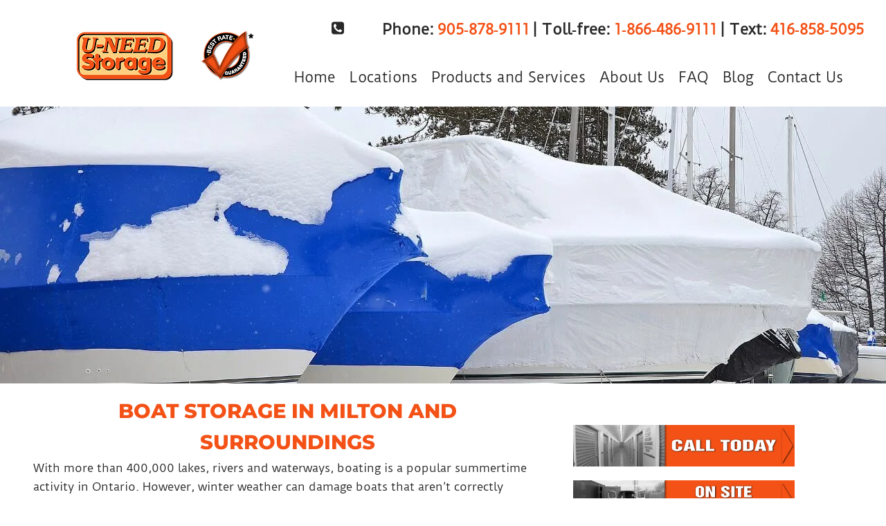

--- FILE ---
content_type: text/html; charset=UTF-8
request_url: https://www.uneedstorage.ca/boat-storage
body_size: 122476
content:
<!DOCTYPE html>
<html lang="en">
<head>
  
  <!-- SEO Tags -->
  <title>Boat Storage in Milton &amp; Surroundings | U-Need Storage</title>
  <meta name="description" content="Boat owners must find a location where their vessels can remain clean and dry all winter. U-Need Storage provides safe &amp; secure boat storage facilities in Milton and its surroundings."/>
  <link rel="canonical" href="https://www.uneedstorage.ca/boat-storage"/>
  <meta property="og:title" content="Boat Storage in Milton &amp; Surroundings | U-Need Storage"/>
  <meta property="og:description" content="Boat owners must find a location where their vessels can remain clean and dry all winter. U-Need Storage provides safe &amp; secure boat storage facilities in Milton and its surroundings."/>
  <meta property="og:image" content="https://static.wixstatic.com/media/ba2cd3_239cbfa59e7940e0b98496cffd066999~mv2.jpg/v1/fit/w_2500,h_1330,al_c/ba2cd3_239cbfa59e7940e0b98496cffd066999~mv2.jpg"/>
  <meta property="og:image:width" content="2500"/>
  <meta property="og:image:height" content="1330"/>
  <meta property="og:url" content="https://www.uneedstorage.ca/boat-storage"/>
  <meta property="og:site_name" content="U-Need Storage"/>
  <meta property="og:type" content="website"/>
  <meta name="keywords" content="U-Need Storage"/>
  <meta property="google-site-verification" content="reBwaS1k6cs3hqVWhv5bMsVxaQVOG-WBOUXyaWGIiQA"/>
  <meta name="google-site-verification" content="zUj0WKY_m2EDyC9DqQsWZJstoq8XHlROjW-gROH-zuo"/>
  <meta name="twitter:card" content="summary_large_image"/>
  <meta name="twitter:title" content="Boat Storage in Milton &amp; Surroundings | U-Need Storage"/>
  <meta name="twitter:description" content="Boat owners must find a location where their vessels can remain clean and dry all winter. U-Need Storage provides safe &amp; secure boat storage facilities in Milton and its surroundings."/>
  <meta name="twitter:image" content="https://static.wixstatic.com/media/ba2cd3_239cbfa59e7940e0b98496cffd066999~mv2.jpg/v1/fit/w_2500,h_1330,al_c/ba2cd3_239cbfa59e7940e0b98496cffd066999~mv2.jpg"/>

  
  <meta charset='utf-8'>
  <meta name="viewport" content="width=device-width, initial-scale=1" id="wixDesktopViewport" />
  <meta http-equiv="X-UA-Compatible" content="IE=edge">
  <meta name="generator" content="Wix.com Website Builder"/>

  <link rel="icon" sizes="192x192" href="https://static.wixstatic.com/ficons/ba2cd3_d90d2d09461c433cbf1b6edb25eb2117%7Emv2.ico" type="image/x-icon"/>
  <link rel="shortcut icon" href="https://static.wixstatic.com/ficons/ba2cd3_d90d2d09461c433cbf1b6edb25eb2117%7Emv2.ico" type="image/x-icon"/>
  <link rel="apple-touch-icon" href="https://static.wixstatic.com/ficons/ba2cd3_d90d2d09461c433cbf1b6edb25eb2117%7Emv2.ico" type="image/x-icon"/>

  <!-- Safari Pinned Tab Icon -->
  <!-- <link rel="mask-icon" href="https://static.wixstatic.com/ficons/ba2cd3_d90d2d09461c433cbf1b6edb25eb2117%7Emv2.ico"> -->

  <!-- Original trials -->
  


  <!-- Segmenter Polyfill -->
  <script>
    if (!window.Intl || !window.Intl.Segmenter) {
      (function() {
        var script = document.createElement('script');
        script.src = 'https://static.parastorage.com/unpkg/@formatjs/intl-segmenter@11.7.10/polyfill.iife.js';
        document.head.appendChild(script);
      })();
    }
  </script>

  <!-- Legacy Polyfills -->
  <script nomodule="" src="https://static.parastorage.com/unpkg/core-js-bundle@3.2.1/minified.js"></script>
  <script nomodule="" src="https://static.parastorage.com/unpkg/focus-within-polyfill@5.0.9/dist/focus-within-polyfill.js"></script>

  <!-- Performance API Polyfills -->
  <script>
  (function () {
    var noop = function noop() {};
    if ("performance" in window === false) {
      window.performance = {};
    }
    window.performance.mark = performance.mark || noop;
    window.performance.measure = performance.measure || noop;
    if ("now" in window.performance === false) {
      var nowOffset = Date.now();
      if (performance.timing && performance.timing.navigationStart) {
        nowOffset = performance.timing.navigationStart;
      }
      window.performance.now = function now() {
        return Date.now() - nowOffset;
      };
    }
  })();
  </script>

  <!-- Globals Definitions -->
  <script>
    (function () {
      var now = Date.now()
      window.initialTimestamps = {
        initialTimestamp: now,
        initialRequestTimestamp: Math.round(performance.timeOrigin ? performance.timeOrigin : now - performance.now())
      }

      window.thunderboltTag = "libs-releases-GA-local"
      window.thunderboltVersion = "1.16761.0"
    })();
  </script>

  <!-- Essential Viewer Model -->
  <script type="application/json" id="wix-essential-viewer-model">{"fleetConfig":{"fleetName":"thunderbolt-seo-renderer","type":"GA","code":0},"mode":{"qa":false,"enableTestApi":false,"debug":false,"ssrIndicator":false,"ssrOnly":false,"siteAssetsFallback":"enable","versionIndicator":false},"componentsLibrariesTopology":[{"artifactId":"editor-elements","namespace":"wixui","url":"https:\/\/static.parastorage.com\/services\/editor-elements\/1.14838.0"},{"artifactId":"editor-elements","namespace":"dsgnsys","url":"https:\/\/static.parastorage.com\/services\/editor-elements\/1.14838.0"}],"siteFeaturesConfigs":{"sessionManager":{"isRunningInDifferentSiteContext":false}},"language":{"userLanguage":"en"},"siteAssets":{"clientTopology":{"mediaRootUrl":"https:\/\/static.wixstatic.com","staticMediaUrl":"https:\/\/static.wixstatic.com\/media","moduleRepoUrl":"https:\/\/static.parastorage.com\/unpkg","fileRepoUrl":"https:\/\/static.parastorage.com\/services","viewerAppsUrl":"https:\/\/viewer-apps.parastorage.com","viewerAssetsUrl":"https:\/\/viewer-assets.parastorage.com","siteAssetsUrl":"https:\/\/siteassets.parastorage.com","pageJsonServerUrls":["https:\/\/pages.parastorage.com","https:\/\/staticorigin.wixstatic.com","https:\/\/www.uneedstorage.ca","https:\/\/fallback.wix.com\/wix-html-editor-pages-webapp\/page"],"pathOfTBModulesInFileRepoForFallback":"wix-thunderbolt\/dist\/"}},"siteFeatures":["accessibility","appMonitoring","assetsLoader","builderContextProviders","builderModuleLoader","businessLogger","captcha","clickHandlerRegistrar","codeEmbed","commonConfig","componentsLoader","componentsRegistry","consentPolicy","cyclicTabbing","domSelectors","environmentWixCodeSdk","environment","lightbox","locationWixCodeSdk","mpaNavigation","navigationManager","navigationPhases","ooi","pages","panorama","renderer","reporter","routerFetch","router","scrollRestoration","seoWixCodeSdk","seo","sessionManager","siteMembersWixCodeSdk","siteMembers","siteScrollBlocker","siteWixCodeSdk","speculationRules","ssrCache","stores","structureApi","thunderboltInitializer","tpaCommons","translations","usedPlatformApis","warmupData","windowMessageRegistrar","windowWixCodeSdk","wixCustomElementComponent","wixEmbedsApi","componentsReact","platform"],"site":{"externalBaseUrl":"https:\/\/www.uneedstorage.ca","isSEO":true},"media":{"staticMediaUrl":"https:\/\/static.wixstatic.com\/media","mediaRootUrl":"https:\/\/static.wixstatic.com\/","staticVideoUrl":"https:\/\/video.wixstatic.com\/"},"requestUrl":"https:\/\/www.uneedstorage.ca\/boat-storage","rollout":{"siteAssetsVersionsRollout":false,"isDACRollout":0,"isTBRollout":false},"commonConfig":{"brand":"wix","host":"VIEWER","bsi":"","consentPolicy":{},"consentPolicyHeader":{},"siteRevision":"262","renderingFlow":"NONE","language":"en","locale":"en-us"},"interactionSampleRatio":0.01,"dynamicModelUrl":"https:\/\/www.uneedstorage.ca\/_api\/v2\/dynamicmodel","accessTokensUrl":"https:\/\/www.uneedstorage.ca\/_api\/v1\/access-tokens","isExcludedFromSecurityExperiments":false,"experiments":{"specs.thunderbolt.hardenFetchAndXHR":true,"specs.thunderbolt.securityExperiments":true}}</script>
  <script>window.viewerModel = JSON.parse(document.getElementById('wix-essential-viewer-model').textContent)</script>

  <script>
    window.commonConfig = viewerModel.commonConfig
  </script>

  
  <!-- BEGIN handleAccessTokens bundle -->

  <script data-url="https://static.parastorage.com/services/wix-thunderbolt/dist/handleAccessTokens.inline.4f2f9a53.bundle.min.js">(()=>{"use strict";function e(e){let{context:o,property:r,value:n,enumerable:i=!0}=e,c=e.get,l=e.set;if(!r||void 0===n&&!c&&!l)return new Error("property and value are required");let a=o||globalThis,s=a?.[r],u={};if(void 0!==n)u.value=n;else{if(c){let e=t(c);e&&(u.get=e)}if(l){let e=t(l);e&&(u.set=e)}}let p={...u,enumerable:i||!1,configurable:!1};void 0!==n&&(p.writable=!1);try{Object.defineProperty(a,r,p)}catch(e){return e instanceof TypeError?s:e}return s}function t(e,t){return"function"==typeof e?e:!0===e?.async&&"function"==typeof e.func?t?async function(t){return e.func(t)}:async function(){return e.func()}:"function"==typeof e?.func?e.func:void 0}try{e({property:"strictDefine",value:e})}catch{}try{e({property:"defineStrictObject",value:r})}catch{}try{e({property:"defineStrictMethod",value:n})}catch{}var o=["toString","toLocaleString","valueOf","constructor","prototype"];function r(t){let{context:n,property:c,propertiesToExclude:l=[],skipPrototype:a=!1,hardenPrototypePropertiesToExclude:s=[]}=t;if(!c)return new Error("property is required");let u=(n||globalThis)[c],p={},f=i(n,c);u&&("object"==typeof u||"function"==typeof u)&&Reflect.ownKeys(u).forEach(t=>{if(!l.includes(t)&&!o.includes(t)){let o=i(u,t);if(o&&(o.writable||o.configurable)){let{value:r,get:n,set:i,enumerable:c=!1}=o,l={};void 0!==r?l.value=r:n?l.get=n:i&&(l.set=i);try{let o=e({context:u,property:t,...l,enumerable:c});p[t]=o}catch(e){if(!(e instanceof TypeError))throw e;try{p[t]=o.value||o.get||o.set}catch{}}}}});let d={originalObject:u,originalProperties:p};if(!a&&void 0!==u?.prototype){let e=r({context:u,property:"prototype",propertiesToExclude:s,skipPrototype:!0});e instanceof Error||(d.originalPrototype=e?.originalObject,d.originalPrototypeProperties=e?.originalProperties)}return e({context:n,property:c,value:u,enumerable:f?.enumerable}),d}function n(t,o){let r=(o||globalThis)[t],n=i(o||globalThis,t);return r&&n&&(n.writable||n.configurable)?(Object.freeze(r),e({context:globalThis,property:t,value:r})):r}function i(e,t){if(e&&t)try{return Reflect.getOwnPropertyDescriptor(e,t)}catch{return}}function c(e){if("string"!=typeof e)return e;try{return decodeURIComponent(e).toLowerCase().trim()}catch{return e.toLowerCase().trim()}}function l(e,t){let o="";if("string"==typeof e)o=e.split("=")[0]?.trim()||"";else{if(!e||"string"!=typeof e.name)return!1;o=e.name}return t.has(c(o)||"")}function a(e,t){let o;return o="string"==typeof e?e.split(";").map(e=>e.trim()).filter(e=>e.length>0):e||[],o.filter(e=>!l(e,t))}var s=null;function u(){return null===s&&(s=typeof Document>"u"?void 0:Object.getOwnPropertyDescriptor(Document.prototype,"cookie")),s}function p(t,o){if(!globalThis?.cookieStore)return;let r=globalThis.cookieStore.get.bind(globalThis.cookieStore),n=globalThis.cookieStore.getAll.bind(globalThis.cookieStore),i=globalThis.cookieStore.set.bind(globalThis.cookieStore),c=globalThis.cookieStore.delete.bind(globalThis.cookieStore);return e({context:globalThis.CookieStore.prototype,property:"get",value:async function(e){return l(("string"==typeof e?e:e.name)||"",t)?null:r.call(this,e)},enumerable:!0}),e({context:globalThis.CookieStore.prototype,property:"getAll",value:async function(){return a(await n.apply(this,Array.from(arguments)),t)},enumerable:!0}),e({context:globalThis.CookieStore.prototype,property:"set",value:async function(){let e=Array.from(arguments);if(!l(1===e.length?e[0].name:e[0],t))return i.apply(this,e);o&&console.warn(o)},enumerable:!0}),e({context:globalThis.CookieStore.prototype,property:"delete",value:async function(){let e=Array.from(arguments);if(!l(1===e.length?e[0].name:e[0],t))return c.apply(this,e)},enumerable:!0}),e({context:globalThis.cookieStore,property:"prototype",value:globalThis.CookieStore.prototype,enumerable:!1}),e({context:globalThis,property:"cookieStore",value:globalThis.cookieStore,enumerable:!0}),{get:r,getAll:n,set:i,delete:c}}var f=["TextEncoder","TextDecoder","XMLHttpRequestEventTarget","EventTarget","URL","JSON","Reflect","Object","Array","Map","Set","WeakMap","WeakSet","Promise","Symbol","Error"],d=["addEventListener","removeEventListener","dispatchEvent","encodeURI","encodeURIComponent","decodeURI","decodeURIComponent"];const y=(e,t)=>{try{const o=t?t.get.call(document):document.cookie;return o.split(";").map(e=>e.trim()).filter(t=>t?.startsWith(e))[0]?.split("=")[1]}catch(e){return""}},g=(e="",t="",o="/")=>`${e}=; ${t?`domain=${t};`:""} max-age=0; path=${o}; expires=Thu, 01 Jan 1970 00:00:01 GMT`;function m(){(function(){if("undefined"!=typeof window){const e=performance.getEntriesByType("navigation")[0];return"back_forward"===(e?.type||"")}return!1})()&&function(){const{counter:e}=function(){const e=b("getItem");if(e){const[t,o]=e.split("-"),r=o?parseInt(o,10):0;if(r>=3){const e=t?Number(t):0;if(Date.now()-e>6e4)return{counter:0}}return{counter:r}}return{counter:0}}();e<3?(!function(e=1){b("setItem",`${Date.now()}-${e}`)}(e+1),window.location.reload()):console.error("ATS: Max reload attempts reached")}()}function b(e,t){try{return sessionStorage[e]("reload",t||"")}catch(e){console.error("ATS: Error calling sessionStorage:",e)}}const h="client-session-bind",v="sec-fetch-unsupported",{experiments:w}=window.viewerModel,T=[h,"client-binding",v,"svSession","smSession","server-session-bind","wixSession2","wixSession3"].map(e=>e.toLowerCase()),{cookie:S}=function(t,o){let r=new Set(t);return e({context:document,property:"cookie",set:{func:e=>function(e,t,o,r){let n=u(),i=c(t.split(";")[0]||"")||"";[...o].every(e=>!i.startsWith(e.toLowerCase()))&&n?.set?n.set.call(e,t):r&&console.warn(r)}(document,e,r,o)},get:{func:()=>function(e,t){let o=u();if(!o?.get)throw new Error("Cookie descriptor or getter not available");return a(o.get.call(e),t).join("; ")}(document,r)},enumerable:!0}),{cookieStore:p(r,o),cookie:u()}}(T),k="tbReady",x="security_overrideGlobals",{experiments:E,siteFeaturesConfigs:C,accessTokensUrl:P}=window.viewerModel,R=P,M={},O=(()=>{const e=y(h,S);if(w["specs.thunderbolt.browserCacheReload"]){y(v,S)||e?b("removeItem"):m()}return(()=>{const e=g(h),t=g(h,location.hostname);S.set.call(document,e),S.set.call(document,t)})(),e})();O&&(M["client-binding"]=O);const D=fetch;addEventListener(k,function e(t){const{logger:o}=t.detail;try{window.tb.init({fetch:D,fetchHeaders:M})}catch(e){const t=new Error("TB003");o.meter(`${x}_${t.message}`,{paramsOverrides:{errorType:x,eventString:t.message}}),window?.viewerModel?.mode.debug&&console.error(e)}finally{removeEventListener(k,e)}}),E["specs.thunderbolt.hardenFetchAndXHR"]||(window.fetchDynamicModel=()=>C.sessionManager.isRunningInDifferentSiteContext?Promise.resolve({}):fetch(R,{credentials:"same-origin",headers:M}).then(function(e){if(!e.ok)throw new Error(`[${e.status}]${e.statusText}`);return e.json()}),window.dynamicModelPromise=window.fetchDynamicModel())})();
//# sourceMappingURL=https://static.parastorage.com/services/wix-thunderbolt/dist/handleAccessTokens.inline.4f2f9a53.bundle.min.js.map</script>

<!-- END handleAccessTokens bundle -->

<!-- BEGIN overrideGlobals bundle -->

<script data-url="https://static.parastorage.com/services/wix-thunderbolt/dist/overrideGlobals.inline.ec13bfcf.bundle.min.js">(()=>{"use strict";function e(e){let{context:r,property:o,value:n,enumerable:i=!0}=e,c=e.get,a=e.set;if(!o||void 0===n&&!c&&!a)return new Error("property and value are required");let l=r||globalThis,u=l?.[o],s={};if(void 0!==n)s.value=n;else{if(c){let e=t(c);e&&(s.get=e)}if(a){let e=t(a);e&&(s.set=e)}}let p={...s,enumerable:i||!1,configurable:!1};void 0!==n&&(p.writable=!1);try{Object.defineProperty(l,o,p)}catch(e){return e instanceof TypeError?u:e}return u}function t(e,t){return"function"==typeof e?e:!0===e?.async&&"function"==typeof e.func?t?async function(t){return e.func(t)}:async function(){return e.func()}:"function"==typeof e?.func?e.func:void 0}try{e({property:"strictDefine",value:e})}catch{}try{e({property:"defineStrictObject",value:o})}catch{}try{e({property:"defineStrictMethod",value:n})}catch{}var r=["toString","toLocaleString","valueOf","constructor","prototype"];function o(t){let{context:n,property:c,propertiesToExclude:a=[],skipPrototype:l=!1,hardenPrototypePropertiesToExclude:u=[]}=t;if(!c)return new Error("property is required");let s=(n||globalThis)[c],p={},f=i(n,c);s&&("object"==typeof s||"function"==typeof s)&&Reflect.ownKeys(s).forEach(t=>{if(!a.includes(t)&&!r.includes(t)){let r=i(s,t);if(r&&(r.writable||r.configurable)){let{value:o,get:n,set:i,enumerable:c=!1}=r,a={};void 0!==o?a.value=o:n?a.get=n:i&&(a.set=i);try{let r=e({context:s,property:t,...a,enumerable:c});p[t]=r}catch(e){if(!(e instanceof TypeError))throw e;try{p[t]=r.value||r.get||r.set}catch{}}}}});let d={originalObject:s,originalProperties:p};if(!l&&void 0!==s?.prototype){let e=o({context:s,property:"prototype",propertiesToExclude:u,skipPrototype:!0});e instanceof Error||(d.originalPrototype=e?.originalObject,d.originalPrototypeProperties=e?.originalProperties)}return e({context:n,property:c,value:s,enumerable:f?.enumerable}),d}function n(t,r){let o=(r||globalThis)[t],n=i(r||globalThis,t);return o&&n&&(n.writable||n.configurable)?(Object.freeze(o),e({context:globalThis,property:t,value:o})):o}function i(e,t){if(e&&t)try{return Reflect.getOwnPropertyDescriptor(e,t)}catch{return}}function c(e){if("string"!=typeof e)return e;try{return decodeURIComponent(e).toLowerCase().trim()}catch{return e.toLowerCase().trim()}}function a(e,t){return e instanceof Headers?e.forEach((r,o)=>{l(o,t)||e.delete(o)}):Object.keys(e).forEach(r=>{l(r,t)||delete e[r]}),e}function l(e,t){return!t.has(c(e)||"")}function u(e,t){let r=!0,o=function(e){let t,r;if(globalThis.Request&&e instanceof Request)t=e.url;else{if("function"!=typeof e?.toString)throw new Error("Unsupported type for url");t=e.toString()}try{return new URL(t).pathname}catch{return r=t.replace(/#.+/gi,"").split("?").shift(),r.startsWith("/")?r:`/${r}`}}(e),n=c(o);return n&&t.some(e=>n.includes(e))&&(r=!1),r}function s(t,r,o){let n=fetch,i=XMLHttpRequest,c=new Set(r);function s(){let e=new i,r=e.open,n=e.setRequestHeader;return e.open=function(){let n=Array.from(arguments),i=n[1];if(n.length<2||u(i,t))return r.apply(e,n);throw new Error(o||`Request not allowed for path ${i}`)},e.setRequestHeader=function(t,r){l(decodeURIComponent(t),c)&&n.call(e,t,r)},e}return e({property:"fetch",value:function(){let e=function(e,t){return globalThis.Request&&e[0]instanceof Request&&e[0]?.headers?a(e[0].headers,t):e[1]?.headers&&a(e[1].headers,t),e}(arguments,c);return u(arguments[0],t)?n.apply(globalThis,Array.from(e)):new Promise((e,t)=>{t(new Error(o||`Request not allowed for path ${arguments[0]}`))})},enumerable:!0}),e({property:"XMLHttpRequest",value:s,enumerable:!0}),Object.keys(i).forEach(e=>{s[e]=i[e]}),{fetch:n,XMLHttpRequest:i}}var p=["TextEncoder","TextDecoder","XMLHttpRequestEventTarget","EventTarget","URL","JSON","Reflect","Object","Array","Map","Set","WeakMap","WeakSet","Promise","Symbol","Error"],f=["addEventListener","removeEventListener","dispatchEvent","encodeURI","encodeURIComponent","decodeURI","decodeURIComponent"];const d=function(){let t=globalThis.open,r=document.open;function o(e,r,o){let n="string"!=typeof e,i=t.call(window,e,r,o);return n||e&&function(e){return e.startsWith("//")&&/(?:[a-z0-9](?:[a-z0-9-]{0,61}[a-z0-9])?\.)+[a-z0-9][a-z0-9-]{0,61}[a-z0-9]/g.test(`${location.protocol}:${e}`)&&(e=`${location.protocol}${e}`),!e.startsWith("http")||new URL(e).hostname===location.hostname}(e)?{}:i}return e({property:"open",value:o,context:globalThis,enumerable:!0}),e({property:"open",value:function(e,t,n){return e?o(e,t,n):r.call(document,e||"",t||"",n||"")},context:document,enumerable:!0}),{open:t,documentOpen:r}},y=function(){let t=document.createElement,r=Element.prototype.setAttribute,o=Element.prototype.setAttributeNS;return e({property:"createElement",context:document,value:function(n,i){let a=t.call(document,n,i);if("iframe"===c(n)){e({property:"srcdoc",context:a,get:()=>"",set:()=>{console.warn("`srcdoc` is not allowed in iframe elements.")}});let t=function(e,t){"srcdoc"!==e.toLowerCase()?r.call(a,e,t):console.warn("`srcdoc` attribute is not allowed to be set.")},n=function(e,t,r){"srcdoc"!==t.toLowerCase()?o.call(a,e,t,r):console.warn("`srcdoc` attribute is not allowed to be set.")};a.setAttribute=t,a.setAttributeNS=n}return a},enumerable:!0}),{createElement:t,setAttribute:r,setAttributeNS:o}},m=["client-binding"],b=["/_api/v1/access-tokens","/_api/v2/dynamicmodel","/_api/one-app-session-web/v3/businesses"],h=function(){let t=setTimeout,r=setInterval;return o("setTimeout",0,globalThis),o("setInterval",0,globalThis),{setTimeout:t,setInterval:r};function o(t,r,o){let n=o||globalThis,i=n[t];if(!i||"function"!=typeof i)throw new Error(`Function ${t} not found or is not a function`);e({property:t,value:function(){let e=Array.from(arguments);if("string"!=typeof e[r])return i.apply(n,e);console.warn(`Calling ${t} with a String Argument at index ${r} is not allowed`)},context:o,enumerable:!0})}},v=function(){if(navigator&&"serviceWorker"in navigator){let t=navigator.serviceWorker.register;return e({context:navigator.serviceWorker,property:"register",value:function(){console.log("Service worker registration is not allowed")},enumerable:!0}),{register:t}}return{}};performance.mark("overrideGlobals started");const{isExcludedFromSecurityExperiments:g,experiments:w}=window.viewerModel,E=!g&&w["specs.thunderbolt.securityExperiments"];try{d(),E&&y(),w["specs.thunderbolt.hardenFetchAndXHR"]&&E&&s(b,m),v(),(e=>{let t=[],r=[];r=r.concat(["TextEncoder","TextDecoder"]),e&&(r=r.concat(["XMLHttpRequestEventTarget","EventTarget"])),r=r.concat(["URL","JSON"]),e&&(t=t.concat(["addEventListener","removeEventListener"])),t=t.concat(["encodeURI","encodeURIComponent","decodeURI","decodeURIComponent"]),r=r.concat(["String","Number"]),e&&r.push("Object"),r=r.concat(["Reflect"]),t.forEach(e=>{n(e),["addEventListener","removeEventListener"].includes(e)&&n(e,document)}),r.forEach(e=>{o({property:e})})})(E),E&&h()}catch(e){window?.viewerModel?.mode.debug&&console.error(e);const t=new Error("TB006");window.fedops?.reportError(t,"security_overrideGlobals"),window.Sentry?window.Sentry.captureException(t):globalThis.defineStrictProperty("sentryBuffer",[t],window,!1)}performance.mark("overrideGlobals ended")})();
//# sourceMappingURL=https://static.parastorage.com/services/wix-thunderbolt/dist/overrideGlobals.inline.ec13bfcf.bundle.min.js.map</script>

<!-- END overrideGlobals bundle -->


  
  <script>
    window.commonConfig = viewerModel.commonConfig

	
  </script>

  <!-- Initial CSS -->
  <style data-url="https://static.parastorage.com/services/wix-thunderbolt/dist/main.347af09f.min.css">@keyframes slide-horizontal-new{0%{transform:translateX(100%)}}@keyframes slide-horizontal-old{80%{opacity:1}to{opacity:0;transform:translateX(-100%)}}@keyframes slide-vertical-new{0%{transform:translateY(-100%)}}@keyframes slide-vertical-old{80%{opacity:1}to{opacity:0;transform:translateY(100%)}}@keyframes out-in-new{0%{opacity:0}}@keyframes out-in-old{to{opacity:0}}:root:active-view-transition{view-transition-name:none}::view-transition{pointer-events:none}:root:active-view-transition::view-transition-new(page-group),:root:active-view-transition::view-transition-old(page-group){animation-duration:.6s;cursor:wait;pointer-events:all}:root:active-view-transition-type(SlideHorizontal)::view-transition-old(page-group){animation:slide-horizontal-old .6s cubic-bezier(.83,0,.17,1) forwards;mix-blend-mode:normal}:root:active-view-transition-type(SlideHorizontal)::view-transition-new(page-group){animation:slide-horizontal-new .6s cubic-bezier(.83,0,.17,1) backwards;mix-blend-mode:normal}:root:active-view-transition-type(SlideVertical)::view-transition-old(page-group){animation:slide-vertical-old .6s cubic-bezier(.83,0,.17,1) forwards;mix-blend-mode:normal}:root:active-view-transition-type(SlideVertical)::view-transition-new(page-group){animation:slide-vertical-new .6s cubic-bezier(.83,0,.17,1) backwards;mix-blend-mode:normal}:root:active-view-transition-type(OutIn)::view-transition-old(page-group){animation:out-in-old .35s cubic-bezier(.22,1,.36,1) forwards}:root:active-view-transition-type(OutIn)::view-transition-new(page-group){animation:out-in-new .35s cubic-bezier(.64,0,.78,0) .35s backwards}@media(prefers-reduced-motion:reduce){::view-transition-group(*),::view-transition-new(*),::view-transition-old(*){animation:none!important}}body,html{background:transparent;border:0;margin:0;outline:0;padding:0;vertical-align:baseline}body{--scrollbar-width:0px;font-family:Arial,Helvetica,sans-serif;font-size:10px}body,html{height:100%}body{overflow-x:auto;overflow-y:scroll}body:not(.responsive) #site-root{min-width:var(--site-width);width:100%}body:not([data-js-loaded]) [data-hide-prejs]{visibility:hidden}interact-element{display:contents}#SITE_CONTAINER{position:relative}:root{--one-unit:1vw;--section-max-width:9999px;--spx-stopper-max:9999px;--spx-stopper-min:0px;--browser-zoom:1}@supports(-webkit-appearance:none) and (stroke-color:transparent){:root{--safari-sticky-fix:opacity;--experimental-safari-sticky-fix:translateZ(0)}}@supports(container-type:inline-size){:root{--one-unit:1cqw}}[id^=oldHoverBox-]{mix-blend-mode:plus-lighter;transition:opacity .5s ease,visibility .5s ease}[data-mesh-id$=inlineContent-gridContainer]:has(>[id^=oldHoverBox-]){isolation:isolate}</style>
<style data-url="https://static.parastorage.com/services/wix-thunderbolt/dist/main.renderer.9cb0985f.min.css">a,abbr,acronym,address,applet,b,big,blockquote,button,caption,center,cite,code,dd,del,dfn,div,dl,dt,em,fieldset,font,footer,form,h1,h2,h3,h4,h5,h6,header,i,iframe,img,ins,kbd,label,legend,li,nav,object,ol,p,pre,q,s,samp,section,small,span,strike,strong,sub,sup,table,tbody,td,tfoot,th,thead,title,tr,tt,u,ul,var{background:transparent;border:0;margin:0;outline:0;padding:0;vertical-align:baseline}input,select,textarea{box-sizing:border-box;font-family:Helvetica,Arial,sans-serif}ol,ul{list-style:none}blockquote,q{quotes:none}ins{text-decoration:none}del{text-decoration:line-through}table{border-collapse:collapse;border-spacing:0}a{cursor:pointer;text-decoration:none}.testStyles{overflow-y:hidden}.reset-button{-webkit-appearance:none;background:none;border:0;color:inherit;font:inherit;line-height:normal;outline:0;overflow:visible;padding:0;-webkit-user-select:none;-moz-user-select:none;-ms-user-select:none}:focus{outline:none}body.device-mobile-optimized:not(.disable-site-overflow){overflow-x:hidden;overflow-y:scroll}body.device-mobile-optimized:not(.responsive) #SITE_CONTAINER{margin-left:auto;margin-right:auto;overflow-x:visible;position:relative;width:320px}body.device-mobile-optimized:not(.responsive):not(.blockSiteScrolling) #SITE_CONTAINER{margin-top:0}body.device-mobile-optimized>*{max-width:100%!important}body.device-mobile-optimized #site-root{overflow-x:hidden;overflow-y:hidden}@supports(overflow:clip){body.device-mobile-optimized #site-root{overflow-x:clip;overflow-y:clip}}body.device-mobile-non-optimized #SITE_CONTAINER #site-root{overflow-x:clip;overflow-y:clip}body.device-mobile-non-optimized.fullScreenMode{background-color:#5f6360}body.device-mobile-non-optimized.fullScreenMode #MOBILE_ACTIONS_MENU,body.device-mobile-non-optimized.fullScreenMode #SITE_BACKGROUND,body.device-mobile-non-optimized.fullScreenMode #site-root,body.fullScreenMode #WIX_ADS{visibility:hidden}body.fullScreenMode{overflow-x:hidden!important;overflow-y:hidden!important}body.fullScreenMode.device-mobile-optimized #TINY_MENU{opacity:0;pointer-events:none}body.fullScreenMode-scrollable.device-mobile-optimized{overflow-x:hidden!important;overflow-y:auto!important}body.fullScreenMode-scrollable.device-mobile-optimized #masterPage,body.fullScreenMode-scrollable.device-mobile-optimized #site-root{overflow-x:hidden!important;overflow-y:hidden!important}body.fullScreenMode-scrollable.device-mobile-optimized #SITE_BACKGROUND,body.fullScreenMode-scrollable.device-mobile-optimized #masterPage{height:auto!important}body.fullScreenMode-scrollable.device-mobile-optimized #masterPage.mesh-layout{height:0!important}body.blockSiteScrolling,body.siteScrollingBlocked{position:fixed;width:100%}body.blockSiteScrolling #SITE_CONTAINER{margin-top:calc(var(--blocked-site-scroll-margin-top)*-1)}#site-root{margin:0 auto;min-height:100%;position:relative;top:var(--wix-ads-height)}#site-root img:not([src]){visibility:hidden}#site-root svg img:not([src]){visibility:visible}.auto-generated-link{color:inherit}#SCROLL_TO_BOTTOM,#SCROLL_TO_TOP{height:0}.has-click-trigger{cursor:pointer}.fullScreenOverlay{bottom:0;display:flex;justify-content:center;left:0;overflow-y:hidden;position:fixed;right:0;top:-60px;z-index:1005}.fullScreenOverlay>.fullScreenOverlayContent{bottom:0;left:0;margin:0 auto;overflow:hidden;position:absolute;right:0;top:60px;transform:translateZ(0)}[data-mesh-id$=centeredContent],[data-mesh-id$=form],[data-mesh-id$=inlineContent]{pointer-events:none;position:relative}[data-mesh-id$=-gridWrapper],[data-mesh-id$=-rotated-wrapper]{pointer-events:none}[data-mesh-id$=-gridContainer]>*,[data-mesh-id$=-rotated-wrapper]>*,[data-mesh-id$=inlineContent]>:not([data-mesh-id$=-gridContainer]){pointer-events:auto}.device-mobile-optimized #masterPage.mesh-layout #SOSP_CONTAINER_CUSTOM_ID{grid-area:2/1/3/2;-ms-grid-row:2;position:relative}#masterPage.mesh-layout{-ms-grid-rows:max-content max-content min-content max-content;-ms-grid-columns:100%;align-items:start;display:-ms-grid;display:grid;grid-template-columns:100%;grid-template-rows:max-content max-content min-content max-content;justify-content:stretch}#masterPage.mesh-layout #PAGES_CONTAINER,#masterPage.mesh-layout #SITE_FOOTER-placeholder,#masterPage.mesh-layout #SITE_FOOTER_WRAPPER,#masterPage.mesh-layout #SITE_HEADER-placeholder,#masterPage.mesh-layout #SITE_HEADER_WRAPPER,#masterPage.mesh-layout #SOSP_CONTAINER_CUSTOM_ID[data-state~=mobileView],#masterPage.mesh-layout #soapAfterPagesContainer,#masterPage.mesh-layout #soapBeforePagesContainer{-ms-grid-row-align:start;-ms-grid-column-align:start;-ms-grid-column:1}#masterPage.mesh-layout #SITE_HEADER-placeholder,#masterPage.mesh-layout #SITE_HEADER_WRAPPER{grid-area:1/1/2/2;-ms-grid-row:1}#masterPage.mesh-layout #PAGES_CONTAINER,#masterPage.mesh-layout #soapAfterPagesContainer,#masterPage.mesh-layout #soapBeforePagesContainer{grid-area:3/1/4/2;-ms-grid-row:3}#masterPage.mesh-layout #soapAfterPagesContainer,#masterPage.mesh-layout #soapBeforePagesContainer{width:100%}#masterPage.mesh-layout #PAGES_CONTAINER{align-self:stretch}#masterPage.mesh-layout main#PAGES_CONTAINER{display:block}#masterPage.mesh-layout #SITE_FOOTER-placeholder,#masterPage.mesh-layout #SITE_FOOTER_WRAPPER{grid-area:4/1/5/2;-ms-grid-row:4}#masterPage.mesh-layout #SITE_PAGES,#masterPage.mesh-layout [data-mesh-id=PAGES_CONTAINERcenteredContent],#masterPage.mesh-layout [data-mesh-id=PAGES_CONTAINERinlineContent]{height:100%}#masterPage.mesh-layout.desktop>*{width:100%}#masterPage.mesh-layout #PAGES_CONTAINER,#masterPage.mesh-layout #SITE_FOOTER,#masterPage.mesh-layout #SITE_FOOTER_WRAPPER,#masterPage.mesh-layout #SITE_HEADER,#masterPage.mesh-layout #SITE_HEADER_WRAPPER,#masterPage.mesh-layout #SITE_PAGES,#masterPage.mesh-layout #masterPageinlineContent{position:relative}#masterPage.mesh-layout #SITE_HEADER{grid-area:1/1/2/2}#masterPage.mesh-layout #SITE_FOOTER{grid-area:4/1/5/2}#masterPage.mesh-layout.overflow-x-clip #SITE_FOOTER,#masterPage.mesh-layout.overflow-x-clip #SITE_HEADER{overflow-x:clip}[data-z-counter]{z-index:0}[data-z-counter="0"]{z-index:auto}.wixSiteProperties{-webkit-font-smoothing:antialiased;-moz-osx-font-smoothing:grayscale}:root{--wst-button-color-fill-primary:rgb(var(--color_48));--wst-button-color-border-primary:rgb(var(--color_49));--wst-button-color-text-primary:rgb(var(--color_50));--wst-button-color-fill-primary-hover:rgb(var(--color_51));--wst-button-color-border-primary-hover:rgb(var(--color_52));--wst-button-color-text-primary-hover:rgb(var(--color_53));--wst-button-color-fill-primary-disabled:rgb(var(--color_54));--wst-button-color-border-primary-disabled:rgb(var(--color_55));--wst-button-color-text-primary-disabled:rgb(var(--color_56));--wst-button-color-fill-secondary:rgb(var(--color_57));--wst-button-color-border-secondary:rgb(var(--color_58));--wst-button-color-text-secondary:rgb(var(--color_59));--wst-button-color-fill-secondary-hover:rgb(var(--color_60));--wst-button-color-border-secondary-hover:rgb(var(--color_61));--wst-button-color-text-secondary-hover:rgb(var(--color_62));--wst-button-color-fill-secondary-disabled:rgb(var(--color_63));--wst-button-color-border-secondary-disabled:rgb(var(--color_64));--wst-button-color-text-secondary-disabled:rgb(var(--color_65));--wst-color-fill-base-1:rgb(var(--color_36));--wst-color-fill-base-2:rgb(var(--color_37));--wst-color-fill-base-shade-1:rgb(var(--color_38));--wst-color-fill-base-shade-2:rgb(var(--color_39));--wst-color-fill-base-shade-3:rgb(var(--color_40));--wst-color-fill-accent-1:rgb(var(--color_41));--wst-color-fill-accent-2:rgb(var(--color_42));--wst-color-fill-accent-3:rgb(var(--color_43));--wst-color-fill-accent-4:rgb(var(--color_44));--wst-color-fill-background-primary:rgb(var(--color_11));--wst-color-fill-background-secondary:rgb(var(--color_12));--wst-color-text-primary:rgb(var(--color_15));--wst-color-text-secondary:rgb(var(--color_14));--wst-color-action:rgb(var(--color_18));--wst-color-disabled:rgb(var(--color_39));--wst-color-title:rgb(var(--color_45));--wst-color-subtitle:rgb(var(--color_46));--wst-color-line:rgb(var(--color_47));--wst-font-style-h2:var(--font_2);--wst-font-style-h3:var(--font_3);--wst-font-style-h4:var(--font_4);--wst-font-style-h5:var(--font_5);--wst-font-style-h6:var(--font_6);--wst-font-style-body-large:var(--font_7);--wst-font-style-body-medium:var(--font_8);--wst-font-style-body-small:var(--font_9);--wst-font-style-body-x-small:var(--font_10);--wst-color-custom-1:rgb(var(--color_13));--wst-color-custom-2:rgb(var(--color_16));--wst-color-custom-3:rgb(var(--color_17));--wst-color-custom-4:rgb(var(--color_19));--wst-color-custom-5:rgb(var(--color_20));--wst-color-custom-6:rgb(var(--color_21));--wst-color-custom-7:rgb(var(--color_22));--wst-color-custom-8:rgb(var(--color_23));--wst-color-custom-9:rgb(var(--color_24));--wst-color-custom-10:rgb(var(--color_25));--wst-color-custom-11:rgb(var(--color_26));--wst-color-custom-12:rgb(var(--color_27));--wst-color-custom-13:rgb(var(--color_28));--wst-color-custom-14:rgb(var(--color_29));--wst-color-custom-15:rgb(var(--color_30));--wst-color-custom-16:rgb(var(--color_31));--wst-color-custom-17:rgb(var(--color_32));--wst-color-custom-18:rgb(var(--color_33));--wst-color-custom-19:rgb(var(--color_34));--wst-color-custom-20:rgb(var(--color_35))}.wix-presets-wrapper{display:contents}</style>

  <meta name="format-detection" content="telephone=no">
  <meta name="skype_toolbar" content="skype_toolbar_parser_compatible">
  
  

  

  
      <!--pageHtmlEmbeds.head start-->
      <script type="wix/htmlEmbeds" id="pageHtmlEmbeds.head start"></script>
    
      <!-- Google tag (gtag.js) --><script async src=https://www.googletagmanager.com/gtag/js?id=UA-70307500-1></script><script>  window.dataLayer = window.dataLayer || [];
  function gtag(){dataLayer.push(arguments);}
  gtag('js', new Date());
  gtag('config', 'UA-70307500-1');
</script>
    
      <!-- Google Tag Manager -->
<script>(function(w,d,s,l,i){w[l]=w[l]||[];w[l].push({'gtm.start':
new Date().getTime(),event:'gtm.js'});var f=d.getElementsByTagName(s)[0],
j=d.createElement(s),dl=l!='dataLayer'?'&l='+l:'';j.async=true;j.src=
'https://www.googletagmanager.com/gtm.js?id='+i+dl;f.parentNode.insertBefore(j,f);
})(window,document,'script','dataLayer','GTM-5X4D8HX');</script>
<!-- End Google Tag Manager →
    
      <meta name="google-site-verification" content="reBwaS1k6cs3hqVWhv5bMsVxaQVOG-WBOUXyaWGIiQA" />
    
      <script type="wix/htmlEmbeds" id="pageHtmlEmbeds.head end"></script>
      <!--pageHtmlEmbeds.head end-->
  

  <!-- head performance data start -->
  
  <!-- head performance data end -->
  

    


    
<style data-href="https://static.parastorage.com/services/editor-elements-library/dist/thunderbolt/rb_wixui.thunderbolt[GoogleMap].5b57e117.min.css">.GRu5Ra .TD54YK{bottom:0;left:0;position:absolute;right:0;top:0}.H7BYNf{background:rgba(var(--brd,var(--color_15,color_15)),var(--alpha-brd,1));box-shadow:var(--shd,0 1px 4px rgba(0,0,0,.6))}.H7BYNf,.H7BYNf .TD54YK{border-radius:var(--rd,0)}.H7BYNf .TD54YK{bottom:var(--brw,0);display:inline-block;left:var(--brw,0);-webkit-mask-image:radial-gradient(circle,#fff,#000);mask-image:radial-gradient(circle,#fff,#000);overflow:hidden;position:absolute;right:var(--brw,0);top:var(--brw,0)}.ATObVg .TD54YK{bottom:9px;left:9px;position:absolute;right:9px;top:9px}.ATObVg .CV2IPZ{background-image:url(https://static.parastorage.com/services/editor-elements-library/dist/thunderbolt/media/sloppyframe.d2412ec4.png);background-repeat:no-repeat;bottom:0;left:0;position:absolute;right:0;top:0}.ATObVg .l3mQRd{background-position:0 0;bottom:3px;right:3px}.ATObVg .NlKT7Q{background-position:100% 100%;left:3px;top:3px}.aMqF6e{background-color:rgba(var(--brd,var(--color_15,color_15)),var(--alpha-brd,1));border-radius:var(--rd,0);box-shadow:var(--shd,0 1px 4px rgba(0,0,0,.6))}.aMqF6e .TD54YK{bottom:var(--brw,0);left:var(--brw,0);overflow:hidden;position:absolute;right:var(--brw,0);top:var(--brw,0)}.aMqF6e .OQGVRy{background-image:url([data-uri]);background-repeat:no-repeat;bottom:-26px;height:26px;position:absolute;width:165px}.aMqF6e .tlWGDF{background-position:0 0;left:-20px}.aMqF6e .U1VCL6{background-position:100% 0;right:-20px}.zf7Baq{height:100%;width:100%}.kNBbt1{font-size:14px;font-weight:500;line-height:15px}.FkxTlw{color:#333}.FkxTlw,.s0p_l4{font-size:13px;font-weight:400}.s0p_l4{color:var(--wst-links-and-actions-color,#1a73e8);display:block;text-decoration:underline}._z0Thl svg{height:32px;width:32px}.ELGmg6{border:0;clip-path:polygon(0 0,0 0,0 0,0 0);height:1px;margin:-1px;overflow:hidden;padding:0;position:absolute;width:1px}</style>
<style data-href="https://static.parastorage.com/services/editor-elements-library/dist/thunderbolt/rb_wixui.thunderbolt_bootstrap.a1b00b19.min.css">.cwL6XW{cursor:pointer}.sNF2R0{opacity:0}.hLoBV3{transition:opacity var(--transition-duration) cubic-bezier(.37,0,.63,1)}.Rdf41z,.hLoBV3{opacity:1}.ftlZWo{transition:opacity var(--transition-duration) cubic-bezier(.37,0,.63,1)}.ATGlOr,.ftlZWo{opacity:0}.KQSXD0{transition:opacity var(--transition-duration) cubic-bezier(.64,0,.78,0)}.KQSXD0,.pagQKE{opacity:1}._6zG5H{opacity:0;transition:opacity var(--transition-duration) cubic-bezier(.22,1,.36,1)}.BB49uC{transform:translateX(100%)}.j9xE1V{transition:transform var(--transition-duration) cubic-bezier(.87,0,.13,1)}.ICs7Rs,.j9xE1V{transform:translateX(0)}.DxijZJ{transition:transform var(--transition-duration) cubic-bezier(.87,0,.13,1)}.B5kjYq,.DxijZJ{transform:translateX(-100%)}.cJijIV{transition:transform var(--transition-duration) cubic-bezier(.87,0,.13,1)}.cJijIV,.hOxaWM{transform:translateX(0)}.T9p3fN{transform:translateX(100%);transition:transform var(--transition-duration) cubic-bezier(.87,0,.13,1)}.qDxYJm{transform:translateY(100%)}.aA9V0P{transition:transform var(--transition-duration) cubic-bezier(.87,0,.13,1)}.YPXPAS,.aA9V0P{transform:translateY(0)}.Xf2zsA{transition:transform var(--transition-duration) cubic-bezier(.87,0,.13,1)}.Xf2zsA,.y7Kt7s{transform:translateY(-100%)}.EeUgMu{transition:transform var(--transition-duration) cubic-bezier(.87,0,.13,1)}.EeUgMu,.fdHrtm{transform:translateY(0)}.WIFaG4{transform:translateY(100%);transition:transform var(--transition-duration) cubic-bezier(.87,0,.13,1)}body:not(.responsive) .JsJXaX{overflow-x:clip}:root:active-view-transition .JsJXaX{view-transition-name:page-group}.AnQkDU{display:grid;grid-template-columns:1fr;grid-template-rows:1fr;height:100%}.AnQkDU>div{align-self:stretch!important;grid-area:1/1/2/2;justify-self:stretch!important}.StylableButton2545352419__root{-archetype:box;border:none;box-sizing:border-box;cursor:pointer;display:block;height:100%;min-height:10px;min-width:10px;padding:0;touch-action:manipulation;width:100%}.StylableButton2545352419__root[disabled]{pointer-events:none}.StylableButton2545352419__root:not(:hover):not([disabled]).StylableButton2545352419--hasBackgroundColor{background-color:var(--corvid-background-color)!important}.StylableButton2545352419__root:hover:not([disabled]).StylableButton2545352419--hasHoverBackgroundColor{background-color:var(--corvid-hover-background-color)!important}.StylableButton2545352419__root:not(:hover)[disabled].StylableButton2545352419--hasDisabledBackgroundColor{background-color:var(--corvid-disabled-background-color)!important}.StylableButton2545352419__root:not(:hover):not([disabled]).StylableButton2545352419--hasBorderColor{border-color:var(--corvid-border-color)!important}.StylableButton2545352419__root:hover:not([disabled]).StylableButton2545352419--hasHoverBorderColor{border-color:var(--corvid-hover-border-color)!important}.StylableButton2545352419__root:not(:hover)[disabled].StylableButton2545352419--hasDisabledBorderColor{border-color:var(--corvid-disabled-border-color)!important}.StylableButton2545352419__root.StylableButton2545352419--hasBorderRadius{border-radius:var(--corvid-border-radius)!important}.StylableButton2545352419__root.StylableButton2545352419--hasBorderWidth{border-width:var(--corvid-border-width)!important}.StylableButton2545352419__root:not(:hover):not([disabled]).StylableButton2545352419--hasColor,.StylableButton2545352419__root:not(:hover):not([disabled]).StylableButton2545352419--hasColor .StylableButton2545352419__label{color:var(--corvid-color)!important}.StylableButton2545352419__root:hover:not([disabled]).StylableButton2545352419--hasHoverColor,.StylableButton2545352419__root:hover:not([disabled]).StylableButton2545352419--hasHoverColor .StylableButton2545352419__label{color:var(--corvid-hover-color)!important}.StylableButton2545352419__root:not(:hover)[disabled].StylableButton2545352419--hasDisabledColor,.StylableButton2545352419__root:not(:hover)[disabled].StylableButton2545352419--hasDisabledColor .StylableButton2545352419__label{color:var(--corvid-disabled-color)!important}.StylableButton2545352419__link{-archetype:box;box-sizing:border-box;color:#000;text-decoration:none}.StylableButton2545352419__container{align-items:center;display:flex;flex-basis:auto;flex-direction:row;flex-grow:1;height:100%;justify-content:center;overflow:hidden;transition:all .2s ease,visibility 0s;width:100%}.StylableButton2545352419__label{-archetype:text;-controller-part-type:LayoutChildDisplayDropdown,LayoutFlexChildSpacing(first);max-width:100%;min-width:1.8em;overflow:hidden;text-align:center;text-overflow:ellipsis;transition:inherit;white-space:nowrap}.StylableButton2545352419__root.StylableButton2545352419--isMaxContent .StylableButton2545352419__label{text-overflow:unset}.StylableButton2545352419__root.StylableButton2545352419--isWrapText .StylableButton2545352419__label{min-width:10px;overflow-wrap:break-word;white-space:break-spaces;word-break:break-word}.StylableButton2545352419__icon{-archetype:icon;-controller-part-type:LayoutChildDisplayDropdown,LayoutFlexChildSpacing(last);flex-shrink:0;height:50px;min-width:1px;transition:inherit}.StylableButton2545352419__icon.StylableButton2545352419--override{display:block!important}.StylableButton2545352419__icon svg,.StylableButton2545352419__icon>span{display:flex;height:inherit;width:inherit}.StylableButton2545352419__root:not(:hover):not([disalbed]).StylableButton2545352419--hasIconColor .StylableButton2545352419__icon svg{fill:var(--corvid-icon-color)!important;stroke:var(--corvid-icon-color)!important}.StylableButton2545352419__root:hover:not([disabled]).StylableButton2545352419--hasHoverIconColor .StylableButton2545352419__icon svg{fill:var(--corvid-hover-icon-color)!important;stroke:var(--corvid-hover-icon-color)!important}.StylableButton2545352419__root:not(:hover)[disabled].StylableButton2545352419--hasDisabledIconColor .StylableButton2545352419__icon svg{fill:var(--corvid-disabled-icon-color)!important;stroke:var(--corvid-disabled-icon-color)!important}.aeyn4z{bottom:0;left:0;position:absolute;right:0;top:0}.qQrFOK{cursor:pointer}.VDJedC{-webkit-tap-highlight-color:rgba(0,0,0,0);fill:var(--corvid-fill-color,var(--fill));fill-opacity:var(--fill-opacity);stroke:var(--corvid-stroke-color,var(--stroke));stroke-opacity:var(--stroke-opacity);stroke-width:var(--stroke-width);filter:var(--drop-shadow,none);opacity:var(--opacity);transform:var(--flip)}.VDJedC,.VDJedC svg{bottom:0;left:0;position:absolute;right:0;top:0}.VDJedC svg{height:var(--svg-calculated-height,100%);margin:auto;padding:var(--svg-calculated-padding,0);width:var(--svg-calculated-width,100%)}.VDJedC svg:not([data-type=ugc]){overflow:visible}.l4CAhn *{vector-effect:non-scaling-stroke}.Z_l5lU{-webkit-text-size-adjust:100%;-moz-text-size-adjust:100%;text-size-adjust:100%}ol.font_100,ul.font_100{color:#080808;font-family:"Arial, Helvetica, sans-serif",serif;font-size:10px;font-style:normal;font-variant:normal;font-weight:400;letter-spacing:normal;line-height:normal;margin:0;text-decoration:none}ol.font_100 li,ul.font_100 li{margin-bottom:12px}ol.wix-list-text-align,ul.wix-list-text-align{list-style-position:inside}ol.wix-list-text-align h1,ol.wix-list-text-align h2,ol.wix-list-text-align h3,ol.wix-list-text-align h4,ol.wix-list-text-align h5,ol.wix-list-text-align h6,ol.wix-list-text-align p,ul.wix-list-text-align h1,ul.wix-list-text-align h2,ul.wix-list-text-align h3,ul.wix-list-text-align h4,ul.wix-list-text-align h5,ul.wix-list-text-align h6,ul.wix-list-text-align p{display:inline}.HQSswv{cursor:pointer}.yi6otz{clip:rect(0 0 0 0);border:0;height:1px;margin:-1px;overflow:hidden;padding:0;position:absolute;width:1px}.zQ9jDz [data-attr-richtext-marker=true]{display:block}.zQ9jDz [data-attr-richtext-marker=true] table{border-collapse:collapse;margin:15px 0;width:100%}.zQ9jDz [data-attr-richtext-marker=true] table td{padding:12px;position:relative}.zQ9jDz [data-attr-richtext-marker=true] table td:after{border-bottom:1px solid currentColor;border-left:1px solid currentColor;bottom:0;content:"";left:0;opacity:.2;position:absolute;right:0;top:0}.zQ9jDz [data-attr-richtext-marker=true] table tr td:last-child:after{border-right:1px solid currentColor}.zQ9jDz [data-attr-richtext-marker=true] table tr:first-child td:after{border-top:1px solid currentColor}@supports(-webkit-appearance:none) and (stroke-color:transparent){.qvSjx3>*>:first-child{vertical-align:top}}@supports(-webkit-touch-callout:none){.qvSjx3>*>:first-child{vertical-align:top}}.LkZBpT :is(p,h1,h2,h3,h4,h5,h6,ul,ol,span[data-attr-richtext-marker],blockquote,div) [class$=rich-text__text],.LkZBpT :is(p,h1,h2,h3,h4,h5,h6,ul,ol,span[data-attr-richtext-marker],blockquote,div)[class$=rich-text__text]{color:var(--corvid-color,currentColor)}.LkZBpT :is(p,h1,h2,h3,h4,h5,h6,ul,ol,span[data-attr-richtext-marker],blockquote,div) span[style*=color]{color:var(--corvid-color,currentColor)!important}.Kbom4H{direction:var(--text-direction);min-height:var(--min-height);min-width:var(--min-width)}.Kbom4H .upNqi2{word-wrap:break-word;height:100%;overflow-wrap:break-word;position:relative;width:100%}.Kbom4H .upNqi2 ul{list-style:disc inside}.Kbom4H .upNqi2 li{margin-bottom:12px}.MMl86N blockquote,.MMl86N div,.MMl86N h1,.MMl86N h2,.MMl86N h3,.MMl86N h4,.MMl86N h5,.MMl86N h6,.MMl86N p{letter-spacing:normal;line-height:normal}.gYHZuN{min-height:var(--min-height);min-width:var(--min-width)}.gYHZuN .upNqi2{word-wrap:break-word;height:100%;overflow-wrap:break-word;position:relative;width:100%}.gYHZuN .upNqi2 ol,.gYHZuN .upNqi2 ul{letter-spacing:normal;line-height:normal;margin-inline-start:.5em;padding-inline-start:1.3em}.gYHZuN .upNqi2 ul{list-style-type:disc}.gYHZuN .upNqi2 ol{list-style-type:decimal}.gYHZuN .upNqi2 ol ul,.gYHZuN .upNqi2 ul ul{line-height:normal;list-style-type:circle}.gYHZuN .upNqi2 ol ol ul,.gYHZuN .upNqi2 ol ul ul,.gYHZuN .upNqi2 ul ol ul,.gYHZuN .upNqi2 ul ul ul{line-height:normal;list-style-type:square}.gYHZuN .upNqi2 li{font-style:inherit;font-weight:inherit;letter-spacing:normal;line-height:inherit}.gYHZuN .upNqi2 h1,.gYHZuN .upNqi2 h2,.gYHZuN .upNqi2 h3,.gYHZuN .upNqi2 h4,.gYHZuN .upNqi2 h5,.gYHZuN .upNqi2 h6,.gYHZuN .upNqi2 p{letter-spacing:normal;line-height:normal;margin-block:0;margin:0}.gYHZuN .upNqi2 a{color:inherit}.MMl86N,.ku3DBC{word-wrap:break-word;direction:var(--text-direction);min-height:var(--min-height);min-width:var(--min-width);mix-blend-mode:var(--blendMode,normal);overflow-wrap:break-word;pointer-events:none;text-align:start;text-shadow:var(--textOutline,0 0 transparent),var(--textShadow,0 0 transparent);text-transform:var(--textTransform,"none")}.MMl86N>*,.ku3DBC>*{pointer-events:auto}.MMl86N li,.ku3DBC li{font-style:inherit;font-weight:inherit;letter-spacing:normal;line-height:inherit}.MMl86N ol,.MMl86N ul,.ku3DBC ol,.ku3DBC ul{letter-spacing:normal;line-height:normal;margin-inline-end:0;margin-inline-start:.5em}.MMl86N:not(.Vq6kJx) ol,.MMl86N:not(.Vq6kJx) ul,.ku3DBC:not(.Vq6kJx) ol,.ku3DBC:not(.Vq6kJx) ul{padding-inline-end:0;padding-inline-start:1.3em}.MMl86N ul,.ku3DBC ul{list-style-type:disc}.MMl86N ol,.ku3DBC ol{list-style-type:decimal}.MMl86N ol ul,.MMl86N ul ul,.ku3DBC ol ul,.ku3DBC ul ul{list-style-type:circle}.MMl86N ol ol ul,.MMl86N ol ul ul,.MMl86N ul ol ul,.MMl86N ul ul ul,.ku3DBC ol ol ul,.ku3DBC ol ul ul,.ku3DBC ul ol ul,.ku3DBC ul ul ul{list-style-type:square}.MMl86N blockquote,.MMl86N div,.MMl86N h1,.MMl86N h2,.MMl86N h3,.MMl86N h4,.MMl86N h5,.MMl86N h6,.MMl86N p,.ku3DBC blockquote,.ku3DBC div,.ku3DBC h1,.ku3DBC h2,.ku3DBC h3,.ku3DBC h4,.ku3DBC h5,.ku3DBC h6,.ku3DBC p{margin-block:0;margin:0}.MMl86N a,.ku3DBC a{color:inherit}.Vq6kJx li{margin-inline-end:0;margin-inline-start:1.3em}.Vd6aQZ{overflow:hidden;padding:0;pointer-events:none;white-space:nowrap}.mHZSwn{display:none}.lvxhkV{bottom:0;left:0;position:absolute;right:0;top:0;width:100%}.QJjwEo{transform:translateY(-100%);transition:.2s ease-in}.kdBXfh{transition:.2s}.MP52zt{opacity:0;transition:.2s ease-in}.MP52zt.Bhu9m5{z-index:-1!important}.LVP8Wf{opacity:1;transition:.2s}.VrZrC0{height:auto}.VrZrC0,.cKxVkc{position:relative;width:100%}:host(:not(.device-mobile-optimized)) .vlM3HR,body:not(.device-mobile-optimized) .vlM3HR{margin-left:calc((100% - var(--site-width))/2);width:var(--site-width)}.AT7o0U[data-focuscycled=active]{outline:1px solid transparent}.AT7o0U[data-focuscycled=active]:not(:focus-within){outline:2px solid transparent;transition:outline .01s ease}.AT7o0U .vlM3HR{bottom:0;left:0;position:absolute;right:0;top:0}.Tj01hh,.jhxvbR{display:block;height:100%;width:100%}.jhxvbR img{max-width:var(--wix-img-max-width,100%)}.jhxvbR[data-animate-blur] img{filter:blur(9px);transition:filter .8s ease-in}.jhxvbR[data-animate-blur] img[data-load-done]{filter:none}.WzbAF8{direction:var(--direction)}.WzbAF8 .mpGTIt .O6KwRn{display:var(--item-display);height:var(--item-size);margin-block:var(--item-margin-block);margin-inline:var(--item-margin-inline);width:var(--item-size)}.WzbAF8 .mpGTIt .O6KwRn:last-child{margin-block:0;margin-inline:0}.WzbAF8 .mpGTIt .O6KwRn .oRtuWN{display:block}.WzbAF8 .mpGTIt .O6KwRn .oRtuWN .YaS0jR{height:var(--item-size);width:var(--item-size)}.WzbAF8 .mpGTIt{height:100%;position:absolute;white-space:nowrap;width:100%}:host(.device-mobile-optimized) .WzbAF8 .mpGTIt,body.device-mobile-optimized .WzbAF8 .mpGTIt{white-space:normal}.big2ZD{display:grid;grid-template-columns:1fr;grid-template-rows:1fr;height:calc(100% - var(--wix-ads-height));left:0;margin-top:var(--wix-ads-height);position:fixed;top:0;width:100%}.SHHiV9,.big2ZD{pointer-events:none;z-index:var(--pinned-layer-in-container,var(--above-all-in-container))}</style>
<style data-href="https://static.parastorage.com/services/editor-elements-library/dist/thunderbolt/rb_wixui.thunderbolt_bootstrap-classic.72e6a2a3.min.css">.PlZyDq{touch-action:manipulation}.uDW_Qe{align-items:center;box-sizing:border-box;display:flex;justify-content:var(--label-align);min-width:100%;text-align:initial;width:-moz-max-content;width:max-content}.uDW_Qe:before{max-width:var(--margin-start,0)}.uDW_Qe:after,.uDW_Qe:before{align-self:stretch;content:"";flex-grow:1}.uDW_Qe:after{max-width:var(--margin-end,0)}.FubTgk{height:100%}.FubTgk .uDW_Qe{border-radius:var(--corvid-border-radius,var(--rd,0));bottom:0;box-shadow:var(--shd,0 1px 4px rgba(0,0,0,.6));left:0;position:absolute;right:0;top:0;transition:var(--trans1,border-color .4s ease 0s,background-color .4s ease 0s)}.FubTgk .uDW_Qe:link,.FubTgk .uDW_Qe:visited{border-color:transparent}.FubTgk .l7_2fn{color:var(--corvid-color,rgb(var(--txt,var(--color_15,color_15))));font:var(--fnt,var(--font_5));margin:0;position:relative;transition:var(--trans2,color .4s ease 0s);white-space:nowrap}.FubTgk[aria-disabled=false] .uDW_Qe{background-color:var(--corvid-background-color,rgba(var(--bg,var(--color_17,color_17)),var(--alpha-bg,1)));border:solid var(--corvid-border-color,rgba(var(--brd,var(--color_15,color_15)),var(--alpha-brd,1))) var(--corvid-border-width,var(--brw,0));cursor:pointer!important}:host(.device-mobile-optimized) .FubTgk[aria-disabled=false]:active .uDW_Qe,body.device-mobile-optimized .FubTgk[aria-disabled=false]:active .uDW_Qe{background-color:var(--corvid-hover-background-color,rgba(var(--bgh,var(--color_18,color_18)),var(--alpha-bgh,1)));border-color:var(--corvid-hover-border-color,rgba(var(--brdh,var(--color_15,color_15)),var(--alpha-brdh,1)))}:host(.device-mobile-optimized) .FubTgk[aria-disabled=false]:active .l7_2fn,body.device-mobile-optimized .FubTgk[aria-disabled=false]:active .l7_2fn{color:var(--corvid-hover-color,rgb(var(--txth,var(--color_15,color_15))))}:host(:not(.device-mobile-optimized)) .FubTgk[aria-disabled=false]:hover .uDW_Qe,body:not(.device-mobile-optimized) .FubTgk[aria-disabled=false]:hover .uDW_Qe{background-color:var(--corvid-hover-background-color,rgba(var(--bgh,var(--color_18,color_18)),var(--alpha-bgh,1)));border-color:var(--corvid-hover-border-color,rgba(var(--brdh,var(--color_15,color_15)),var(--alpha-brdh,1)))}:host(:not(.device-mobile-optimized)) .FubTgk[aria-disabled=false]:hover .l7_2fn,body:not(.device-mobile-optimized) .FubTgk[aria-disabled=false]:hover .l7_2fn{color:var(--corvid-hover-color,rgb(var(--txth,var(--color_15,color_15))))}.FubTgk[aria-disabled=true] .uDW_Qe{background-color:var(--corvid-disabled-background-color,rgba(var(--bgd,204,204,204),var(--alpha-bgd,1)));border-color:var(--corvid-disabled-border-color,rgba(var(--brdd,204,204,204),var(--alpha-brdd,1)));border-style:solid;border-width:var(--corvid-border-width,var(--brw,0))}.FubTgk[aria-disabled=true] .l7_2fn{color:var(--corvid-disabled-color,rgb(var(--txtd,255,255,255)))}.uUxqWY{align-items:center;box-sizing:border-box;display:flex;justify-content:var(--label-align);min-width:100%;text-align:initial;width:-moz-max-content;width:max-content}.uUxqWY:before{max-width:var(--margin-start,0)}.uUxqWY:after,.uUxqWY:before{align-self:stretch;content:"";flex-grow:1}.uUxqWY:after{max-width:var(--margin-end,0)}.Vq4wYb[aria-disabled=false] .uUxqWY{cursor:pointer}:host(.device-mobile-optimized) .Vq4wYb[aria-disabled=false]:active .wJVzSK,body.device-mobile-optimized .Vq4wYb[aria-disabled=false]:active .wJVzSK{color:var(--corvid-hover-color,rgb(var(--txth,var(--color_15,color_15))));transition:var(--trans,color .4s ease 0s)}:host(:not(.device-mobile-optimized)) .Vq4wYb[aria-disabled=false]:hover .wJVzSK,body:not(.device-mobile-optimized) .Vq4wYb[aria-disabled=false]:hover .wJVzSK{color:var(--corvid-hover-color,rgb(var(--txth,var(--color_15,color_15))));transition:var(--trans,color .4s ease 0s)}.Vq4wYb .uUxqWY{bottom:0;left:0;position:absolute;right:0;top:0}.Vq4wYb .wJVzSK{color:var(--corvid-color,rgb(var(--txt,var(--color_15,color_15))));font:var(--fnt,var(--font_5));transition:var(--trans,color .4s ease 0s);white-space:nowrap}.Vq4wYb[aria-disabled=true] .wJVzSK{color:var(--corvid-disabled-color,rgb(var(--txtd,255,255,255)))}:host(:not(.device-mobile-optimized)) .CohWsy,body:not(.device-mobile-optimized) .CohWsy{display:flex}:host(:not(.device-mobile-optimized)) .V5AUxf,body:not(.device-mobile-optimized) .V5AUxf{-moz-column-gap:var(--margin);column-gap:var(--margin);direction:var(--direction);display:flex;margin:0 auto;position:relative;width:calc(100% - var(--padding)*2)}:host(:not(.device-mobile-optimized)) .V5AUxf>*,body:not(.device-mobile-optimized) .V5AUxf>*{direction:ltr;flex:var(--column-flex) 1 0%;left:0;margin-bottom:var(--padding);margin-top:var(--padding);min-width:0;position:relative;top:0}:host(.device-mobile-optimized) .V5AUxf,body.device-mobile-optimized .V5AUxf{display:block;padding-bottom:var(--padding-y);padding-left:var(--padding-x,0);padding-right:var(--padding-x,0);padding-top:var(--padding-y);position:relative}:host(.device-mobile-optimized) .V5AUxf>*,body.device-mobile-optimized .V5AUxf>*{margin-bottom:var(--margin);position:relative}:host(.device-mobile-optimized) .V5AUxf>:first-child,body.device-mobile-optimized .V5AUxf>:first-child{margin-top:var(--firstChildMarginTop,0)}:host(.device-mobile-optimized) .V5AUxf>:last-child,body.device-mobile-optimized .V5AUxf>:last-child{margin-bottom:var(--lastChildMarginBottom)}.LIhNy3{backface-visibility:hidden}.jhxvbR,.mtrorN{display:block;height:100%;width:100%}.jhxvbR img{max-width:var(--wix-img-max-width,100%)}.jhxvbR[data-animate-blur] img{filter:blur(9px);transition:filter .8s ease-in}.jhxvbR[data-animate-blur] img[data-load-done]{filter:none}.if7Vw2{height:100%;left:0;-webkit-mask-image:var(--mask-image,none);mask-image:var(--mask-image,none);-webkit-mask-position:var(--mask-position,0);mask-position:var(--mask-position,0);-webkit-mask-repeat:var(--mask-repeat,no-repeat);mask-repeat:var(--mask-repeat,no-repeat);-webkit-mask-size:var(--mask-size,100%);mask-size:var(--mask-size,100%);overflow:hidden;pointer-events:var(--fill-layer-background-media-pointer-events);position:absolute;top:0;width:100%}.if7Vw2.f0uTJH{clip:rect(0,auto,auto,0)}.if7Vw2 .i1tH8h{height:100%;position:absolute;top:0;width:100%}.if7Vw2 .DXi4PB{height:var(--fill-layer-image-height,100%);opacity:var(--fill-layer-image-opacity)}.if7Vw2 .DXi4PB img{height:100%;width:100%}@supports(-webkit-hyphens:none){.if7Vw2.f0uTJH{clip:auto;-webkit-clip-path:inset(0)}}.wG8dni{height:100%}.tcElKx{background-color:var(--bg-overlay-color);background-image:var(--bg-gradient);transition:var(--inherit-transition)}.ImALHf,.Ybjs9b{opacity:var(--fill-layer-video-opacity)}.UWmm3w{bottom:var(--media-padding-bottom);height:var(--media-padding-height);position:absolute;top:var(--media-padding-top);width:100%}.Yjj1af{transform:scale(var(--scale,1));transition:var(--transform-duration,transform 0s)}.ImALHf{height:100%;position:relative;width:100%}.KCM6zk{opacity:var(--fill-layer-video-opacity,var(--fill-layer-image-opacity,1))}.KCM6zk .DXi4PB,.KCM6zk .ImALHf,.KCM6zk .Ybjs9b{opacity:1}._uqPqy{clip-path:var(--fill-layer-clip)}._uqPqy,.eKyYhK{position:absolute;top:0}._uqPqy,.eKyYhK,.x0mqQS img{height:100%;width:100%}.pnCr6P{opacity:0}.blf7sp,.pnCr6P{position:absolute;top:0}.blf7sp{height:0;left:0;overflow:hidden;width:0}.rWP3Gv{left:0;pointer-events:var(--fill-layer-background-media-pointer-events);position:var(--fill-layer-background-media-position)}.Tr4n3d,.rWP3Gv,.wRqk6s{height:100%;top:0;width:100%}.wRqk6s{position:absolute}.Tr4n3d{background-color:var(--fill-layer-background-overlay-color);opacity:var(--fill-layer-background-overlay-blend-opacity-fallback,1);position:var(--fill-layer-background-overlay-position);transform:var(--fill-layer-background-overlay-transform)}@supports(mix-blend-mode:overlay){.Tr4n3d{mix-blend-mode:var(--fill-layer-background-overlay-blend-mode);opacity:var(--fill-layer-background-overlay-blend-opacity,1)}}.VXAmO2{--divider-pin-height__:min(1,calc(var(--divider-layers-pin-factor__) + 1));--divider-pin-layer-height__:var( --divider-layers-pin-factor__ );--divider-pin-border__:min(1,calc(var(--divider-layers-pin-factor__) / -1 + 1));height:calc(var(--divider-height__) + var(--divider-pin-height__)*var(--divider-layers-size__)*var(--divider-layers-y__))}.VXAmO2,.VXAmO2 .dy3w_9{left:0;position:absolute;width:100%}.VXAmO2 .dy3w_9{--divider-layer-i__:var(--divider-layer-i,0);background-position:left calc(50% + var(--divider-offset-x__) + var(--divider-layers-x__)*var(--divider-layer-i__)) bottom;background-repeat:repeat-x;border-bottom-style:solid;border-bottom-width:calc(var(--divider-pin-border__)*var(--divider-layer-i__)*var(--divider-layers-y__));height:calc(var(--divider-height__) + var(--divider-pin-layer-height__)*var(--divider-layer-i__)*var(--divider-layers-y__));opacity:calc(1 - var(--divider-layer-i__)/(var(--divider-layer-i__) + 1))}.UORcXs{--divider-height__:var(--divider-top-height,auto);--divider-offset-x__:var(--divider-top-offset-x,0px);--divider-layers-size__:var(--divider-top-layers-size,0);--divider-layers-y__:var(--divider-top-layers-y,0px);--divider-layers-x__:var(--divider-top-layers-x,0px);--divider-layers-pin-factor__:var(--divider-top-layers-pin-factor,0);border-top:var(--divider-top-padding,0) solid var(--divider-top-color,currentColor);opacity:var(--divider-top-opacity,1);top:0;transform:var(--divider-top-flip,scaleY(-1))}.UORcXs .dy3w_9{background-image:var(--divider-top-image,none);background-size:var(--divider-top-size,contain);border-color:var(--divider-top-color,currentColor);bottom:0;filter:var(--divider-top-filter,none)}.UORcXs .dy3w_9[data-divider-layer="1"]{display:var(--divider-top-layer-1-display,block)}.UORcXs .dy3w_9[data-divider-layer="2"]{display:var(--divider-top-layer-2-display,block)}.UORcXs .dy3w_9[data-divider-layer="3"]{display:var(--divider-top-layer-3-display,block)}.Io4VUz{--divider-height__:var(--divider-bottom-height,auto);--divider-offset-x__:var(--divider-bottom-offset-x,0px);--divider-layers-size__:var(--divider-bottom-layers-size,0);--divider-layers-y__:var(--divider-bottom-layers-y,0px);--divider-layers-x__:var(--divider-bottom-layers-x,0px);--divider-layers-pin-factor__:var(--divider-bottom-layers-pin-factor,0);border-bottom:var(--divider-bottom-padding,0) solid var(--divider-bottom-color,currentColor);bottom:0;opacity:var(--divider-bottom-opacity,1);transform:var(--divider-bottom-flip,none)}.Io4VUz .dy3w_9{background-image:var(--divider-bottom-image,none);background-size:var(--divider-bottom-size,contain);border-color:var(--divider-bottom-color,currentColor);bottom:0;filter:var(--divider-bottom-filter,none)}.Io4VUz .dy3w_9[data-divider-layer="1"]{display:var(--divider-bottom-layer-1-display,block)}.Io4VUz .dy3w_9[data-divider-layer="2"]{display:var(--divider-bottom-layer-2-display,block)}.Io4VUz .dy3w_9[data-divider-layer="3"]{display:var(--divider-bottom-layer-3-display,block)}.YzqVVZ{overflow:visible;position:relative}.mwF7X1{backface-visibility:hidden}.YGilLk{cursor:pointer}.Tj01hh{display:block}.MW5IWV,.Tj01hh{height:100%;width:100%}.MW5IWV{left:0;-webkit-mask-image:var(--mask-image,none);mask-image:var(--mask-image,none);-webkit-mask-position:var(--mask-position,0);mask-position:var(--mask-position,0);-webkit-mask-repeat:var(--mask-repeat,no-repeat);mask-repeat:var(--mask-repeat,no-repeat);-webkit-mask-size:var(--mask-size,100%);mask-size:var(--mask-size,100%);overflow:hidden;pointer-events:var(--fill-layer-background-media-pointer-events);position:absolute;top:0}.MW5IWV.N3eg0s{clip:rect(0,auto,auto,0)}.MW5IWV .Kv1aVt{height:100%;position:absolute;top:0;width:100%}.MW5IWV .dLPlxY{height:var(--fill-layer-image-height,100%);opacity:var(--fill-layer-image-opacity)}.MW5IWV .dLPlxY img{height:100%;width:100%}@supports(-webkit-hyphens:none){.MW5IWV.N3eg0s{clip:auto;-webkit-clip-path:inset(0)}}.VgO9Yg{height:100%}.LWbAav{background-color:var(--bg-overlay-color);background-image:var(--bg-gradient);transition:var(--inherit-transition)}.K_YxMd,.yK6aSC{opacity:var(--fill-layer-video-opacity)}.NGjcJN{bottom:var(--media-padding-bottom);height:var(--media-padding-height);position:absolute;top:var(--media-padding-top);width:100%}.mNGsUM{transform:scale(var(--scale,1));transition:var(--transform-duration,transform 0s)}.K_YxMd{height:100%;position:relative;width:100%}wix-media-canvas{display:block;height:100%}.I8xA4L{opacity:var(--fill-layer-video-opacity,var(--fill-layer-image-opacity,1))}.I8xA4L .K_YxMd,.I8xA4L .dLPlxY,.I8xA4L .yK6aSC{opacity:1}.bX9O_S{clip-path:var(--fill-layer-clip)}.Z_wCwr,.bX9O_S{position:absolute;top:0}.Jxk_UL img,.Z_wCwr,.bX9O_S{height:100%;width:100%}.K8MSra{opacity:0}.K8MSra,.YTb3b4{position:absolute;top:0}.YTb3b4{height:0;left:0;overflow:hidden;width:0}.SUz0WK{left:0;pointer-events:var(--fill-layer-background-media-pointer-events);position:var(--fill-layer-background-media-position)}.FNxOn5,.SUz0WK,.m4khSP{height:100%;top:0;width:100%}.FNxOn5{position:absolute}.m4khSP{background-color:var(--fill-layer-background-overlay-color);opacity:var(--fill-layer-background-overlay-blend-opacity-fallback,1);position:var(--fill-layer-background-overlay-position);transform:var(--fill-layer-background-overlay-transform)}@supports(mix-blend-mode:overlay){.m4khSP{mix-blend-mode:var(--fill-layer-background-overlay-blend-mode);opacity:var(--fill-layer-background-overlay-blend-opacity,1)}}._C0cVf{bottom:0;left:0;position:absolute;right:0;top:0;width:100%}.hFwGTD{transform:translateY(-100%);transition:.2s ease-in}.IQgXoP{transition:.2s}.Nr3Nid{opacity:0;transition:.2s ease-in}.Nr3Nid.l4oO6c{z-index:-1!important}.iQuoC4{opacity:1;transition:.2s}.CJF7A2{height:auto}.CJF7A2,.U4Bvut{position:relative;width:100%}:host(:not(.device-mobile-optimized)) .G5K6X8,body:not(.device-mobile-optimized) .G5K6X8{margin-left:calc((100% - var(--site-width))/2);width:var(--site-width)}.xU8fqS[data-focuscycled=active]{outline:1px solid transparent}.xU8fqS[data-focuscycled=active]:not(:focus-within){outline:2px solid transparent;transition:outline .01s ease}.xU8fqS ._4XcTfy{background-color:var(--screenwidth-corvid-background-color,rgba(var(--bg,var(--color_11,color_11)),var(--alpha-bg,1)));border-bottom:var(--brwb,0) solid var(--screenwidth-corvid-border-color,rgba(var(--brd,var(--color_15,color_15)),var(--alpha-brd,1)));border-top:var(--brwt,0) solid var(--screenwidth-corvid-border-color,rgba(var(--brd,var(--color_15,color_15)),var(--alpha-brd,1)));bottom:0;box-shadow:var(--shd,0 0 5px rgba(0,0,0,.7));left:0;position:absolute;right:0;top:0}.xU8fqS .gUbusX{background-color:rgba(var(--bgctr,var(--color_11,color_11)),var(--alpha-bgctr,1));border-radius:var(--rd,0);bottom:var(--brwb,0);top:var(--brwt,0)}.xU8fqS .G5K6X8,.xU8fqS .gUbusX{left:0;position:absolute;right:0}.xU8fqS .G5K6X8{bottom:0;top:0}:host(.device-mobile-optimized) .xU8fqS .G5K6X8,body.device-mobile-optimized .xU8fqS .G5K6X8{left:10px;right:10px}.SPY_vo{pointer-events:none}.BmZ5pC{min-height:calc(100vh - var(--wix-ads-height));min-width:var(--site-width);position:var(--bg-position);top:var(--wix-ads-height)}.BmZ5pC,.nTOEE9{height:100%;width:100%}.nTOEE9{overflow:hidden;position:relative}.nTOEE9.sqUyGm:hover{cursor:url([data-uri]),auto}.nTOEE9.C_JY0G:hover{cursor:url([data-uri]),auto}.RZQnmg{background-color:rgb(var(--color_11));border-radius:50%;bottom:12px;height:40px;opacity:0;pointer-events:none;position:absolute;right:12px;width:40px}.RZQnmg path{fill:rgb(var(--color_15))}.RZQnmg:focus{cursor:auto;opacity:1;pointer-events:auto}.rYiAuL{cursor:pointer}.gSXewE{height:0;left:0;overflow:hidden;top:0;width:0}.OJQ_3L,.gSXewE{position:absolute}.OJQ_3L{background-color:rgb(var(--color_11));border-radius:300px;bottom:0;cursor:pointer;height:40px;margin:16px 16px;opacity:0;pointer-events:none;right:0;width:40px}.OJQ_3L path{fill:rgb(var(--color_12))}.OJQ_3L:focus{cursor:auto;opacity:1;pointer-events:auto}.j7pOnl{box-sizing:border-box;height:100%;width:100%}.BI8PVQ{min-height:var(--image-min-height);min-width:var(--image-min-width)}.BI8PVQ img,img.BI8PVQ{filter:var(--filter-effect-svg-url);-webkit-mask-image:var(--mask-image,none);mask-image:var(--mask-image,none);-webkit-mask-position:var(--mask-position,0);mask-position:var(--mask-position,0);-webkit-mask-repeat:var(--mask-repeat,no-repeat);mask-repeat:var(--mask-repeat,no-repeat);-webkit-mask-size:var(--mask-size,100% 100%);mask-size:var(--mask-size,100% 100%);-o-object-position:var(--object-position);object-position:var(--object-position)}.MazNVa{left:var(--left,auto);position:var(--position-fixed,static);top:var(--top,auto);z-index:var(--z-index,auto)}.MazNVa .BI8PVQ img{box-shadow:0 0 0 #000;position:static;-webkit-user-select:none;-moz-user-select:none;-ms-user-select:none;user-select:none}.MazNVa .j7pOnl{display:block;overflow:hidden}.MazNVa .BI8PVQ{overflow:hidden}.c7cMWz{bottom:0;left:0;position:absolute;right:0;top:0}.FVGvCX{height:auto;position:relative;width:100%}body:not(.responsive) .zK7MhX{align-self:start;grid-area:1/1/1/1;height:100%;justify-self:stretch;left:0;position:relative}:host(:not(.device-mobile-optimized)) .c7cMWz,body:not(.device-mobile-optimized) .c7cMWz{margin-left:calc((100% - var(--site-width))/2);width:var(--site-width)}.fEm0Bo .c7cMWz{background-color:rgba(var(--bg,var(--color_11,color_11)),var(--alpha-bg,1));overflow:hidden}:host(.device-mobile-optimized) .c7cMWz,body.device-mobile-optimized .c7cMWz{left:10px;right:10px}.PFkO7r{bottom:0;left:0;position:absolute;right:0;top:0}.HT5ybB{height:auto;position:relative;width:100%}body:not(.responsive) .dBAkHi{align-self:start;grid-area:1/1/1/1;height:100%;justify-self:stretch;left:0;position:relative}:host(:not(.device-mobile-optimized)) .PFkO7r,body:not(.device-mobile-optimized) .PFkO7r{margin-left:calc((100% - var(--site-width))/2);width:var(--site-width)}:host(.device-mobile-optimized) .PFkO7r,body.device-mobile-optimized .PFkO7r{left:10px;right:10px}</style>
<style data-href="https://static.parastorage.com/services/editor-elements-library/dist/thunderbolt/rb_wixui.thunderbolt[StylableButton_Default].e469137d.min.css">.StylableButton2545352419__root{-archetype:box;border:none;box-sizing:border-box;cursor:pointer;display:block;height:100%;min-height:10px;min-width:10px;padding:0;touch-action:manipulation;width:100%}.StylableButton2545352419__root[disabled]{pointer-events:none}.StylableButton2545352419__root:not(:hover):not([disabled]).StylableButton2545352419--hasBackgroundColor{background-color:var(--corvid-background-color)!important}.StylableButton2545352419__root:hover:not([disabled]).StylableButton2545352419--hasHoverBackgroundColor{background-color:var(--corvid-hover-background-color)!important}.StylableButton2545352419__root:not(:hover)[disabled].StylableButton2545352419--hasDisabledBackgroundColor{background-color:var(--corvid-disabled-background-color)!important}.StylableButton2545352419__root:not(:hover):not([disabled]).StylableButton2545352419--hasBorderColor{border-color:var(--corvid-border-color)!important}.StylableButton2545352419__root:hover:not([disabled]).StylableButton2545352419--hasHoverBorderColor{border-color:var(--corvid-hover-border-color)!important}.StylableButton2545352419__root:not(:hover)[disabled].StylableButton2545352419--hasDisabledBorderColor{border-color:var(--corvid-disabled-border-color)!important}.StylableButton2545352419__root.StylableButton2545352419--hasBorderRadius{border-radius:var(--corvid-border-radius)!important}.StylableButton2545352419__root.StylableButton2545352419--hasBorderWidth{border-width:var(--corvid-border-width)!important}.StylableButton2545352419__root:not(:hover):not([disabled]).StylableButton2545352419--hasColor,.StylableButton2545352419__root:not(:hover):not([disabled]).StylableButton2545352419--hasColor .StylableButton2545352419__label{color:var(--corvid-color)!important}.StylableButton2545352419__root:hover:not([disabled]).StylableButton2545352419--hasHoverColor,.StylableButton2545352419__root:hover:not([disabled]).StylableButton2545352419--hasHoverColor .StylableButton2545352419__label{color:var(--corvid-hover-color)!important}.StylableButton2545352419__root:not(:hover)[disabled].StylableButton2545352419--hasDisabledColor,.StylableButton2545352419__root:not(:hover)[disabled].StylableButton2545352419--hasDisabledColor .StylableButton2545352419__label{color:var(--corvid-disabled-color)!important}.StylableButton2545352419__link{-archetype:box;box-sizing:border-box;color:#000;text-decoration:none}.StylableButton2545352419__container{align-items:center;display:flex;flex-basis:auto;flex-direction:row;flex-grow:1;height:100%;justify-content:center;overflow:hidden;transition:all .2s ease,visibility 0s;width:100%}.StylableButton2545352419__label{-archetype:text;-controller-part-type:LayoutChildDisplayDropdown,LayoutFlexChildSpacing(first);max-width:100%;min-width:1.8em;overflow:hidden;text-align:center;text-overflow:ellipsis;transition:inherit;white-space:nowrap}.StylableButton2545352419__root.StylableButton2545352419--isMaxContent .StylableButton2545352419__label{text-overflow:unset}.StylableButton2545352419__root.StylableButton2545352419--isWrapText .StylableButton2545352419__label{min-width:10px;overflow-wrap:break-word;white-space:break-spaces;word-break:break-word}.StylableButton2545352419__icon{-archetype:icon;-controller-part-type:LayoutChildDisplayDropdown,LayoutFlexChildSpacing(last);flex-shrink:0;height:50px;min-width:1px;transition:inherit}.StylableButton2545352419__icon.StylableButton2545352419--override{display:block!important}.StylableButton2545352419__icon svg,.StylableButton2545352419__icon>span{display:flex;height:inherit;width:inherit}.StylableButton2545352419__root:not(:hover):not([disalbed]).StylableButton2545352419--hasIconColor .StylableButton2545352419__icon svg{fill:var(--corvid-icon-color)!important;stroke:var(--corvid-icon-color)!important}.StylableButton2545352419__root:hover:not([disabled]).StylableButton2545352419--hasHoverIconColor .StylableButton2545352419__icon svg{fill:var(--corvid-hover-icon-color)!important;stroke:var(--corvid-hover-icon-color)!important}.StylableButton2545352419__root:not(:hover)[disabled].StylableButton2545352419--hasDisabledIconColor .StylableButton2545352419__icon svg{fill:var(--corvid-disabled-icon-color)!important;stroke:var(--corvid-disabled-icon-color)!important}</style>
<style data-href="https://static.parastorage.com/services/editor-elements-library/dist/thunderbolt/rb_wixui.thunderbolt[StripColumnsContainer_Default].74034efe.min.css">:host(:not(.device-mobile-optimized)) .CohWsy,body:not(.device-mobile-optimized) .CohWsy{display:flex}:host(:not(.device-mobile-optimized)) .V5AUxf,body:not(.device-mobile-optimized) .V5AUxf{-moz-column-gap:var(--margin);column-gap:var(--margin);direction:var(--direction);display:flex;margin:0 auto;position:relative;width:calc(100% - var(--padding)*2)}:host(:not(.device-mobile-optimized)) .V5AUxf>*,body:not(.device-mobile-optimized) .V5AUxf>*{direction:ltr;flex:var(--column-flex) 1 0%;left:0;margin-bottom:var(--padding);margin-top:var(--padding);min-width:0;position:relative;top:0}:host(.device-mobile-optimized) .V5AUxf,body.device-mobile-optimized .V5AUxf{display:block;padding-bottom:var(--padding-y);padding-left:var(--padding-x,0);padding-right:var(--padding-x,0);padding-top:var(--padding-y);position:relative}:host(.device-mobile-optimized) .V5AUxf>*,body.device-mobile-optimized .V5AUxf>*{margin-bottom:var(--margin);position:relative}:host(.device-mobile-optimized) .V5AUxf>:first-child,body.device-mobile-optimized .V5AUxf>:first-child{margin-top:var(--firstChildMarginTop,0)}:host(.device-mobile-optimized) .V5AUxf>:last-child,body.device-mobile-optimized .V5AUxf>:last-child{margin-bottom:var(--lastChildMarginBottom)}.LIhNy3{backface-visibility:hidden}.jhxvbR,.mtrorN{display:block;height:100%;width:100%}.jhxvbR img{max-width:var(--wix-img-max-width,100%)}.jhxvbR[data-animate-blur] img{filter:blur(9px);transition:filter .8s ease-in}.jhxvbR[data-animate-blur] img[data-load-done]{filter:none}.if7Vw2{height:100%;left:0;-webkit-mask-image:var(--mask-image,none);mask-image:var(--mask-image,none);-webkit-mask-position:var(--mask-position,0);mask-position:var(--mask-position,0);-webkit-mask-repeat:var(--mask-repeat,no-repeat);mask-repeat:var(--mask-repeat,no-repeat);-webkit-mask-size:var(--mask-size,100%);mask-size:var(--mask-size,100%);overflow:hidden;pointer-events:var(--fill-layer-background-media-pointer-events);position:absolute;top:0;width:100%}.if7Vw2.f0uTJH{clip:rect(0,auto,auto,0)}.if7Vw2 .i1tH8h{height:100%;position:absolute;top:0;width:100%}.if7Vw2 .DXi4PB{height:var(--fill-layer-image-height,100%);opacity:var(--fill-layer-image-opacity)}.if7Vw2 .DXi4PB img{height:100%;width:100%}@supports(-webkit-hyphens:none){.if7Vw2.f0uTJH{clip:auto;-webkit-clip-path:inset(0)}}.wG8dni{height:100%}.tcElKx{background-color:var(--bg-overlay-color);background-image:var(--bg-gradient);transition:var(--inherit-transition)}.ImALHf,.Ybjs9b{opacity:var(--fill-layer-video-opacity)}.UWmm3w{bottom:var(--media-padding-bottom);height:var(--media-padding-height);position:absolute;top:var(--media-padding-top);width:100%}.Yjj1af{transform:scale(var(--scale,1));transition:var(--transform-duration,transform 0s)}.ImALHf{height:100%;position:relative;width:100%}wix-media-canvas{display:block;height:100%}.KCM6zk{opacity:var(--fill-layer-video-opacity,var(--fill-layer-image-opacity,1))}.KCM6zk .DXi4PB,.KCM6zk .ImALHf,.KCM6zk .Ybjs9b{opacity:1}._uqPqy{clip-path:var(--fill-layer-clip)}._uqPqy,.eKyYhK{position:absolute;top:0}._uqPqy,.eKyYhK,.x0mqQS img{height:100%;width:100%}.pnCr6P{opacity:0}.blf7sp,.pnCr6P{position:absolute;top:0}.blf7sp{height:0;left:0;overflow:hidden;width:0}.rWP3Gv{left:0;pointer-events:var(--fill-layer-background-media-pointer-events);position:var(--fill-layer-background-media-position)}.Tr4n3d,.rWP3Gv,.wRqk6s{height:100%;top:0;width:100%}.wRqk6s{position:absolute}.Tr4n3d{background-color:var(--fill-layer-background-overlay-color);opacity:var(--fill-layer-background-overlay-blend-opacity-fallback,1);position:var(--fill-layer-background-overlay-position);transform:var(--fill-layer-background-overlay-transform)}@supports(mix-blend-mode:overlay){.Tr4n3d{mix-blend-mode:var(--fill-layer-background-overlay-blend-mode);opacity:var(--fill-layer-background-overlay-blend-opacity,1)}}.VXAmO2{--divider-pin-height__:min(1,calc(var(--divider-layers-pin-factor__) + 1));--divider-pin-layer-height__:var( --divider-layers-pin-factor__ );--divider-pin-border__:min(1,calc(var(--divider-layers-pin-factor__) / -1 + 1));height:calc(var(--divider-height__) + var(--divider-pin-height__)*var(--divider-layers-size__)*var(--divider-layers-y__))}.VXAmO2,.VXAmO2 .dy3w_9{left:0;position:absolute;width:100%}.VXAmO2 .dy3w_9{--divider-layer-i__:var(--divider-layer-i,0);background-position:left calc(50% + var(--divider-offset-x__) + var(--divider-layers-x__)*var(--divider-layer-i__)) bottom;background-repeat:repeat-x;border-bottom-style:solid;border-bottom-width:calc(var(--divider-pin-border__)*var(--divider-layer-i__)*var(--divider-layers-y__));height:calc(var(--divider-height__) + var(--divider-pin-layer-height__)*var(--divider-layer-i__)*var(--divider-layers-y__));opacity:calc(1 - var(--divider-layer-i__)/(var(--divider-layer-i__) + 1))}.UORcXs{--divider-height__:var(--divider-top-height,auto);--divider-offset-x__:var(--divider-top-offset-x,0px);--divider-layers-size__:var(--divider-top-layers-size,0);--divider-layers-y__:var(--divider-top-layers-y,0px);--divider-layers-x__:var(--divider-top-layers-x,0px);--divider-layers-pin-factor__:var(--divider-top-layers-pin-factor,0);border-top:var(--divider-top-padding,0) solid var(--divider-top-color,currentColor);opacity:var(--divider-top-opacity,1);top:0;transform:var(--divider-top-flip,scaleY(-1))}.UORcXs .dy3w_9{background-image:var(--divider-top-image,none);background-size:var(--divider-top-size,contain);border-color:var(--divider-top-color,currentColor);bottom:0;filter:var(--divider-top-filter,none)}.UORcXs .dy3w_9[data-divider-layer="1"]{display:var(--divider-top-layer-1-display,block)}.UORcXs .dy3w_9[data-divider-layer="2"]{display:var(--divider-top-layer-2-display,block)}.UORcXs .dy3w_9[data-divider-layer="3"]{display:var(--divider-top-layer-3-display,block)}.Io4VUz{--divider-height__:var(--divider-bottom-height,auto);--divider-offset-x__:var(--divider-bottom-offset-x,0px);--divider-layers-size__:var(--divider-bottom-layers-size,0);--divider-layers-y__:var(--divider-bottom-layers-y,0px);--divider-layers-x__:var(--divider-bottom-layers-x,0px);--divider-layers-pin-factor__:var(--divider-bottom-layers-pin-factor,0);border-bottom:var(--divider-bottom-padding,0) solid var(--divider-bottom-color,currentColor);bottom:0;opacity:var(--divider-bottom-opacity,1);transform:var(--divider-bottom-flip,none)}.Io4VUz .dy3w_9{background-image:var(--divider-bottom-image,none);background-size:var(--divider-bottom-size,contain);border-color:var(--divider-bottom-color,currentColor);bottom:0;filter:var(--divider-bottom-filter,none)}.Io4VUz .dy3w_9[data-divider-layer="1"]{display:var(--divider-bottom-layer-1-display,block)}.Io4VUz .dy3w_9[data-divider-layer="2"]{display:var(--divider-bottom-layer-2-display,block)}.Io4VUz .dy3w_9[data-divider-layer="3"]{display:var(--divider-bottom-layer-3-display,block)}</style>
<style data-href="https://static.parastorage.com/services/editor-elements-library/dist/thunderbolt/rb_wixui.thunderbolt_menu.7995e64f.min.css">.StylableButton2545352419__root{-archetype:box;border:none;box-sizing:border-box;cursor:pointer;display:block;height:100%;min-height:10px;min-width:10px;padding:0;touch-action:manipulation;width:100%}.StylableButton2545352419__root[disabled]{pointer-events:none}.StylableButton2545352419__root:not(:hover):not([disabled]).StylableButton2545352419--hasBackgroundColor{background-color:var(--corvid-background-color)!important}.StylableButton2545352419__root:hover:not([disabled]).StylableButton2545352419--hasHoverBackgroundColor{background-color:var(--corvid-hover-background-color)!important}.StylableButton2545352419__root:not(:hover)[disabled].StylableButton2545352419--hasDisabledBackgroundColor{background-color:var(--corvid-disabled-background-color)!important}.StylableButton2545352419__root:not(:hover):not([disabled]).StylableButton2545352419--hasBorderColor{border-color:var(--corvid-border-color)!important}.StylableButton2545352419__root:hover:not([disabled]).StylableButton2545352419--hasHoverBorderColor{border-color:var(--corvid-hover-border-color)!important}.StylableButton2545352419__root:not(:hover)[disabled].StylableButton2545352419--hasDisabledBorderColor{border-color:var(--corvid-disabled-border-color)!important}.StylableButton2545352419__root.StylableButton2545352419--hasBorderRadius{border-radius:var(--corvid-border-radius)!important}.StylableButton2545352419__root.StylableButton2545352419--hasBorderWidth{border-width:var(--corvid-border-width)!important}.StylableButton2545352419__root:not(:hover):not([disabled]).StylableButton2545352419--hasColor,.StylableButton2545352419__root:not(:hover):not([disabled]).StylableButton2545352419--hasColor .StylableButton2545352419__label{color:var(--corvid-color)!important}.StylableButton2545352419__root:hover:not([disabled]).StylableButton2545352419--hasHoverColor,.StylableButton2545352419__root:hover:not([disabled]).StylableButton2545352419--hasHoverColor .StylableButton2545352419__label{color:var(--corvid-hover-color)!important}.StylableButton2545352419__root:not(:hover)[disabled].StylableButton2545352419--hasDisabledColor,.StylableButton2545352419__root:not(:hover)[disabled].StylableButton2545352419--hasDisabledColor .StylableButton2545352419__label{color:var(--corvid-disabled-color)!important}.StylableButton2545352419__link{-archetype:box;box-sizing:border-box;color:#000;text-decoration:none}.StylableButton2545352419__container{align-items:center;display:flex;flex-basis:auto;flex-direction:row;flex-grow:1;height:100%;justify-content:center;overflow:hidden;transition:all .2s ease,visibility 0s;width:100%}.StylableButton2545352419__label{-archetype:text;-controller-part-type:LayoutChildDisplayDropdown,LayoutFlexChildSpacing(first);max-width:100%;min-width:1.8em;overflow:hidden;text-align:center;text-overflow:ellipsis;transition:inherit;white-space:nowrap}.StylableButton2545352419__root.StylableButton2545352419--isMaxContent .StylableButton2545352419__label{text-overflow:unset}.StylableButton2545352419__root.StylableButton2545352419--isWrapText .StylableButton2545352419__label{min-width:10px;overflow-wrap:break-word;white-space:break-spaces;word-break:break-word}.StylableButton2545352419__icon{-archetype:icon;-controller-part-type:LayoutChildDisplayDropdown,LayoutFlexChildSpacing(last);flex-shrink:0;height:50px;min-width:1px;transition:inherit}.StylableButton2545352419__icon.StylableButton2545352419--override{display:block!important}.StylableButton2545352419__icon svg,.StylableButton2545352419__icon>span{display:flex;height:inherit;width:inherit}.StylableButton2545352419__root:not(:hover):not([disalbed]).StylableButton2545352419--hasIconColor .StylableButton2545352419__icon svg{fill:var(--corvid-icon-color)!important;stroke:var(--corvid-icon-color)!important}.StylableButton2545352419__root:hover:not([disabled]).StylableButton2545352419--hasHoverIconColor .StylableButton2545352419__icon svg{fill:var(--corvid-hover-icon-color)!important;stroke:var(--corvid-hover-icon-color)!important}.StylableButton2545352419__root:not(:hover)[disabled].StylableButton2545352419--hasDisabledIconColor .StylableButton2545352419__icon svg{fill:var(--corvid-disabled-icon-color)!important;stroke:var(--corvid-disabled-icon-color)!important}.b5zn61{background:var(--background);border-bottom:var(--border-bottom);border-bottom-left-radius:var(--border-bottom-left-radius);border-bottom-right-radius:var(--border-bottom-right-radius);border-left:var(--border-left);border-right:var(--border-right);border-top:var(--border-top);border-top-left-radius:var(--border-top-left-radius);border-top-right-radius:var(--border-top-right-radius);box-shadow:var(--box-shadow);box-sizing:border-box;cursor:pointer;direction:var(--btn-direction);display:block;height:100%;min-height:10px;min-width:var(--btn-min-width);padding-bottom:var(--padding-bottom);padding-left:var(--padding-left);padding-right:var(--padding-right);padding-top:var(--padding-top);touch-action:manipulation;width:100%}.b5zn61.kRkc5Y:not(:hover):not(:disabled){border-color:var(--corvid-border-color,initial)}.b5zn61.oAOb11:not(:hover):not(:disabled){background-color:var(--corvid-background-color,var(--background))}.b5zn61 [data-preview=hover],.b5zn61:hover{background:var(--hover-background,var(--background));border-bottom:var(--hover-border-bottom,var(--border-bottom));border-bottom-left-radius:var(--hover-border-bottom-left-radius,var(--border-bottom-left-radius));border-bottom-right-radius:var(--hover-border-bottom-right-radius,var(--border-bottom-right-radius));border-left:var(--hover-border-left,var(--border-left));border-right:var(--hover-border-right,var(--border-right));border-top:var(--hover-border-top,var(--border-top));border-top-left-radius:var(--hover-border-top-left-radius,var(--border-top-left-radius));border-top-right-radius:var(--hover-border-top-right-radius,var(--border-top-right-radius));box-shadow:var(--hover-box-shadow,var(--box-shadow));padding-bottom:var(--hover-padding-bottom,var(--padding-bottom));padding-left:var(--hover-padding-left,var(--padding-left));padding-right:var(--hover-padding-right,var(--padding-right));padding-top:var(--hover-padding-top,var(--padding-top))}.b5zn61.vOCSHf:hover:not(:disabled){border-color:var(--corvid-hover-border-color,initial)}.b5zn61.S1KgBG:hover:not(:disabled){background-color:var(--corvid-hover-background-color,var(--hover-background,var(--background)))}.b5zn61 [data-preview=disabled],.b5zn61:disabled{background:var(--disabled-background,var(--background));border-bottom:var(--disabled-border-bottom,var(--border-bottom));border-bottom-left-radius:var(--disabled-border-bottom-left-radius,var(--border-bottom-left-radius));border-bottom-right-radius:var(--disabled-border-bottom-right-radius,var(--border-bottom-right-radius));border-left:var(--disabled-border-left,var(--border-left));border-right:var(--disabled-border-right,var(--border-right));border-top:var(--disabled-border-top,var(--border-top));border-top-left-radius:var(--disabled-border-top-left-radius,var(--border-top-left-radius));border-top-right-radius:var(--disabled-border-top-right-radius,var(--border-top-right-radius));box-shadow:var(--disabled-box-shadow,var(--box-shadow));cursor:default;padding-bottom:var(--disabled-padding-bottom,var(--padding-bottom));padding-left:var(--disabled-padding-left,var(--padding-left));padding-right:var(--disabled-padding-right,var(--padding-right));padding-top:var(--disabled-padding-top,var(--padding-top))}.b5zn61.n4G1gL:disabled:not(:hover){border-color:var(--corvid-disabled-border-color,initial)}.b5zn61.fagXcI:disabled:not(:hover){background-color:var(--corvid-disabled-background-color,var(--disabled-background,var(--background)))}.Q_1B5v{background-color:var(--text-highlight,transparent);color:var(--color);direction:var(--direction);display:var(--label-display);font:var(--font,var(--font_8));letter-spacing:var(--letter-spacing);line-height:var(--line-height);max-width:100%;min-width:1.8em;overflow:var(--overflow,hidden);text-align:var(--text-align,revert);text-decoration-line:var(--text-decoration);text-overflow:var(--label-text-overflow);text-shadow:var(--text-outline),var(--text-shadow);text-transform:var(--text-transform);transition:inherit;white-space:var(--label-white-space)}.b5zn61.lKBJfO:not(:hover):not(:disabled) .Q_1B5v{color:var(--corvid-color,var(--color))}.b5zn61 [data-preview=hover] .Q_1B5v,.b5zn61:hover .Q_1B5v{background-color:var(--hover-text-highlight,var(--text-highlight,transparent));color:var(--hover-color,var(--color));direction:var(--hover-direction,var(--direction));display:var(--hover-label-display,var(--label-display));font:var(--hover-font,var(--font));letter-spacing:var(--hover-letter-spacing,var(--letter-spacing));line-height:var(--hover-line-height,var(--line-height));text-align:var(--hover-text-align,var(--text-align,revert));text-decoration-line:var(--hover-text-decoration,var(--text-decoration));text-shadow:var(--hover-text-outline,var(--text-outline)),var(--hover-text-shadow,var(--text-shadow));text-transform:var(--hover-text-transform,var(--text-transform))}.b5zn61.EgnLMx:hover:not(:disabled) .Q_1B5v{color:var(--corvid-hover-color,var(--hover-color,var(--color)))}.b5zn61 [data-preview=disabled] .Q_1B5v,.b5zn61:disabled .Q_1B5v{background-color:var(--disabled-text-highlight,var(--text-highlight,transparent));color:var(--disabled-color,var(--color));direction:var(--disabled-direction,var(--direction));display:var(--disabled-label-display,var(--label-display));font:var(--disabled-font,var(--font));letter-spacing:var(--disabled-letter-spacing,var(--letter-spacing));line-height:var(--disabled-line-height,var(--line-height));text-align:var(--disabled-text-align,var(--text-align,revert));text-decoration-line:var(--disabled-text-decoration,var(--text-decoration));text-shadow:var(--disabled-text-outline,var(--text-outline)),var(--disabled-text-shadow,var(--text-shadow));text-transform:var(--disabled-text-transform,var(--text-transform))}.b5zn61.Z8I3Qb:disabled:not(:hover) .Q_1B5v{color:var(--corvid-disabled-color,var(--disabled-color,var(--color)))}.boASKT{box-sizing:border-box;color:#000;text-decoration:none}.PlliFI{align-items:var(--container-align-items);display:flex;flex-basis:auto;flex-direction:var(--container-flex-direction);flex-grow:1;gap:var(--content-gap,"0px");height:100%;justify-content:var(--container-justify-content);overflow:hidden;transition:all .4s ease,visibility 0s;width:100%}.UHJG9m{fill:var(--icon-color);display:var(--icon-display);flex-shrink:0;height:var(--icon-size);min-width:1px;order:var(--icon-order,0);transform:rotate(var(--icon-rotation));transition:inherit;width:var(--icon-size)}.b5zn61.cFMwDV:not(:hover):not(:disabled) .UHJG9m{fill:var(--corvid-icon-color,var(--icon-color))}.b5zn61 [data-preview=hover] .UHJG9m,.b5zn61:hover .UHJG9m{fill:var(--hover-icon-color,var(--icon-color));display:var(--hover-icon-display,var(--icon-display));height:var(--hover-icon-size,var(--icon-size));transform:rotate(var(--hover-icon-rotation,var(--icon-rotation)));width:var(--hover-icon-size,var(--icon-size))}.b5zn61.xizV0v:hover:not(:disabled) .UHJG9m{fill:var(--corvid-hover-icon-color,var(--hover-icon-color,var(--icon-color)))}.b5zn61 [data-preview=disabled] .UHJG9m,.b5zn61:disabled .UHJG9m{fill:var(--disabled-icon-color,var(--icon-color));display:var(--disabled-icon-display,var(--icon-display));height:var(--disabled-icon-size,var(--icon-size));transform:rotate(var(--disabled-icon-rotation,var(--icon-rotation)));width:var(--disabled-icon-size,var(--icon-size))}.b5zn61.cOr5EQ:disabled:not(:hover) .UHJG9m{fill:var(--corvid-disabled-icon-color,var(--disabled-icon-color,var(--icon-color)))}.UHJG9m svg,.UHJG9m>span{display:flex;height:inherit;width:inherit}.DPAltb{background:var(--background);border-bottom:var(--border-bottom);border-bottom-left-radius:var(--border-bottom-left-radius);border-bottom-right-radius:var(--border-bottom-right-radius);border-left:var(--border-left);border-right:var(--border-right);border-top:var(--border-top);border-top-left-radius:var(--border-top-left-radius);border-top-right-radius:var(--border-top-right-radius);box-shadow:var(--box-shadow);box-sizing:border-box;cursor:pointer;direction:var(--btn-direction);display:block;height:100%;min-height:10px;min-width:var(--btn-min-width);padding-bottom:var(--padding-bottom);padding-left:var(--padding-left);padding-right:var(--padding-right);padding-top:var(--padding-top);touch-action:manipulation;width:100%}.DPAltb.HJQL50:not(:hover):not(:disabled){border-color:var(--corvid-border-color,initial)}.DPAltb.JYQq3z:not(:hover):not(:disabled){background-color:var(--corvid-background-color,var(--background))}.DPAltb [data-preview=hover],.DPAltb:hover{background:var(--hover-background,var(--background));border-bottom:var(--hover-border-bottom,var(--border-bottom));border-bottom-left-radius:var(--hover-border-bottom-left-radius,var(--border-bottom-left-radius));border-bottom-right-radius:var(--hover-border-bottom-right-radius,var(--border-bottom-right-radius));border-left:var(--hover-border-left,var(--border-left));border-right:var(--hover-border-right,var(--border-right));border-top:var(--hover-border-top,var(--border-top));border-top-left-radius:var(--hover-border-top-left-radius,var(--border-top-left-radius));border-top-right-radius:var(--hover-border-top-right-radius,var(--border-top-right-radius));box-shadow:var(--hover-box-shadow,var(--box-shadow));padding-bottom:var(--hover-padding-bottom,var(--padding-bottom));padding-left:var(--hover-padding-left,var(--padding-left));padding-right:var(--hover-padding-right,var(--padding-right));padding-top:var(--hover-padding-top,var(--padding-top))}.DPAltb.lpKmSx:hover:not(:disabled){border-color:var(--corvid-hover-border-color,initial)}.DPAltb.bk6HFS:hover:not(:disabled){background-color:var(--corvid-hover-background-color,var(--hover-background,var(--background)))}.DPAltb [data-preview=disabled],.DPAltb:disabled{background:var(--disabled-background,var(--background));border-bottom:var(--disabled-border-bottom,var(--border-bottom));border-bottom-left-radius:var(--disabled-border-bottom-left-radius,var(--border-bottom-left-radius));border-bottom-right-radius:var(--disabled-border-bottom-right-radius,var(--border-bottom-right-radius));border-left:var(--disabled-border-left,var(--border-left));border-right:var(--disabled-border-right,var(--border-right));border-top:var(--disabled-border-top,var(--border-top));border-top-left-radius:var(--disabled-border-top-left-radius,var(--border-top-left-radius));border-top-right-radius:var(--disabled-border-top-right-radius,var(--border-top-right-radius));box-shadow:var(--disabled-box-shadow,var(--box-shadow));cursor:default;padding-bottom:var(--disabled-padding-bottom,var(--padding-bottom));padding-left:var(--disabled-padding-left,var(--padding-left));padding-right:var(--disabled-padding-right,var(--padding-right));padding-top:var(--disabled-padding-top,var(--padding-top))}.DPAltb.ivX9Rv:disabled:not(:hover){border-color:var(--corvid-disabled-border-color,initial)}.DPAltb.E9JJpO:disabled:not(:hover){background-color:var(--corvid-disabled-background-color,var(--disabled-background,var(--background)))}.gIbEBg{background-color:var(--text-highlight,transparent);color:var(--color);direction:var(--direction);display:var(--label-display);font:var(--font,var(--font_8));letter-spacing:var(--letter-spacing);line-height:var(--line-height);max-width:100%;min-width:1.8em;overflow:var(--overflow,hidden);text-align:var(--text-align,revert);text-decoration-line:var(--text-decoration);text-overflow:var(--label-text-overflow);text-shadow:var(--text-outline),var(--text-shadow);text-transform:var(--text-transform);transition:inherit;white-space:var(--label-white-space)}.DPAltb.spiv_Z:not(:hover):not(:disabled) .gIbEBg{color:var(--corvid-color,var(--color))}.DPAltb [data-preview=hover] .gIbEBg,.DPAltb:hover .gIbEBg{background-color:var(--hover-text-highlight,var(--text-highlight,transparent));color:var(--hover-color,var(--color));direction:var(--hover-direction,var(--direction));display:var(--hover-label-display,var(--label-display));font:var(--hover-font,var(--font));letter-spacing:var(--hover-letter-spacing,var(--letter-spacing));line-height:var(--hover-line-height,var(--line-height));text-align:var(--hover-text-align,var(--text-align,revert));text-decoration-line:var(--hover-text-decoration,var(--text-decoration));text-shadow:var(--hover-text-outline,var(--text-outline)),var(--hover-text-shadow,var(--text-shadow));text-transform:var(--hover-text-transform,var(--text-transform))}.DPAltb.pkDIbl:hover:not(:disabled) .gIbEBg{color:var(--corvid-hover-color,var(--hover-color,var(--color)))}.DPAltb [data-preview=disabled] .gIbEBg,.DPAltb:disabled .gIbEBg{background-color:var(--disabled-text-highlight,var(--text-highlight,transparent));color:var(--disabled-color,var(--color));direction:var(--disabled-direction,var(--direction));display:var(--disabled-label-display,var(--label-display));font:var(--disabled-font,var(--font));letter-spacing:var(--disabled-letter-spacing,var(--letter-spacing));line-height:var(--disabled-line-height,var(--line-height));text-align:var(--disabled-text-align,var(--text-align,revert));text-decoration-line:var(--disabled-text-decoration,var(--text-decoration));text-shadow:var(--disabled-text-outline,var(--text-outline)),var(--disabled-text-shadow,var(--text-shadow));text-transform:var(--disabled-text-transform,var(--text-transform))}.DPAltb.FOmtsV:disabled:not(:hover) .gIbEBg{color:var(--corvid-disabled-color,var(--disabled-color,var(--color)))}.OoFUKI{box-sizing:border-box;color:#000;text-decoration:none}.wpLgnL{align-items:var(--container-align-items);display:flex;flex-basis:auto;flex-direction:var(--container-flex-direction);flex-grow:1;gap:var(--content-gap,"0px");height:100%;justify-content:var(--container-justify-content);overflow:hidden;transition:all .4s ease,visibility 0s;width:100%}.HvvH6i{fill:var(--icon-color);display:var(--icon-display);flex-shrink:0;height:var(--icon-size);min-width:1px;order:var(--icon-order,0);transform:rotate(var(--icon-rotation));transition:inherit;width:var(--icon-size)}.DPAltb.EENh5d:not(:hover):not(:disabled) .HvvH6i{fill:var(--corvid-icon-color,var(--icon-color))}.DPAltb [data-preview=hover] .HvvH6i,.DPAltb:hover .HvvH6i{fill:var(--hover-icon-color,var(--icon-color));display:var(--hover-icon-display,var(--icon-display));height:var(--hover-icon-size,var(--icon-size));transform:rotate(var(--hover-icon-rotation,var(--icon-rotation)));width:var(--hover-icon-size,var(--icon-size))}.DPAltb.tN8hsm:hover:not(:disabled) .HvvH6i{fill:var(--corvid-hover-icon-color,var(--hover-icon-color,var(--icon-color)))}.DPAltb [data-preview=disabled] .HvvH6i,.DPAltb:disabled .HvvH6i{fill:var(--disabled-icon-color,var(--icon-color));display:var(--disabled-icon-display,var(--icon-display));height:var(--disabled-icon-size,var(--icon-size));transform:rotate(var(--disabled-icon-rotation,var(--icon-rotation)));width:var(--disabled-icon-size,var(--icon-size))}.DPAltb.lVrFcO:disabled:not(:hover) .HvvH6i{fill:var(--corvid-disabled-icon-color,var(--disabled-icon-color,var(--icon-color)))}.HvvH6i svg,.HvvH6i>span{display:flex;height:inherit;width:inherit}.sR1W7T{opacity:var(--hamburger-menu-container-initial-opacity)}.sR1W7T>*{transform:var(--hamburger-menu-container-initial-transform)}.sR1W7T[data-animation-name=revealFromRight]{clip-path:inset(0)}.sR1W7T[data-animation-name=revealFromRight]>*{transition:transform .4s cubic-bezier(.645,.045,.355,1)}.sR1W7T[data-animation-name=revealFromRight][data-animation-state=enterActive]>*,.sR1W7T[data-animation-name=revealFromRight][data-animation-state=enterDone]>*{transform:translateX(0)}.sR1W7T[data-animation-name=fadeIn]{transition:opacity .4s cubic-bezier(.645,.045,.355,1)}.sR1W7T[data-animation-name=fadeIn][data-animation-state=enterActive],.sR1W7T[data-animation-name=fadeIn][data-animation-state=enterDone]{opacity:1}.gNqkn3{border-radius:var(--overflow-wrapper-border-radius)}.HamburgerMenuContainer502174924__root{-archetype:paintBox;left:0}.EdP9A9,.HamburgerMenuContainer502174924__root{box-sizing:border-box;height:100%;position:absolute;top:0;width:100%}.EdP9A9{background:var(--background);border:var(--border);border-radius:var(--border-radius);box-shadow:var(--box-shadow);inset-inline-start:0}.YZgQBw{align-items:center;display:flex;flex-direction:var(--container-flex-direction);flex-wrap:nowrap;gap:var(--menu-items-main-axis-gap)}.YZgQBw,.djGpM3{flex-grow:var(--menu-items-flex-grow)}.djGpM3{display:var(--item-wrapper-display);height:var(--menu-item-wrapper-height);justify-content:var(--container-align);width:var(--item-wrapper-width)}.oU_31J{align-items:center;box-sizing:border-box;display:flex;height:100%;position:relative;width:var(--item-width)}.oU_31J a{color:inherit}.oU_31J.FIGev7{border-left:var(--item-border-left);border-radius:var(--item-border-radius);border-right:var(--item-border-right);padding-left:var(--item-padding-left,var(--item-horizontal-padding));padding-right:var(--item-padding-right,var(--item-horizontal-padding))}.oU_31J.kcVNsE,.oU_31J[data-interactive=true]:hover,.oU_31J[data-preview=hover],[data-open]:not([data-animation-state=exitActive]):not([data-animation-state=exitDone])>.djGpM3>.oU_31J{background:var(--item-hover-background,var(--item-background));border-bottom:var(--item-hover-border-bottom,var(--item-border-bottom));border-top:var(--item-hover-border-top,var(--item-border-top));box-shadow:var(--item-hover-box-shadow,var(--item-box-shadow))}.oU_31J.kcVNsE.FIGev7,.oU_31J[data-interactive=true]:hover.FIGev7,.oU_31J[data-preview=hover].FIGev7,[data-open]:not([data-animation-state=exitActive]):not([data-animation-state=exitDone])>.djGpM3>.oU_31J.FIGev7{border-left:var(--item-hover-border-left,var(--item-border-left));border-radius:var(--item-hover-border-radius,var(--item-border-radius));border-right:var(--item-hover-border-right,var(--item-border-right))}.oU_31J.kcVNsE .xeYvd7,.oU_31J[data-interactive=true]:hover .xeYvd7,.oU_31J[data-preview=hover] .xeYvd7,[data-open]:not([data-animation-state=exitActive]):not([data-animation-state=exitDone])>.djGpM3>.oU_31J .xeYvd7{background-color:var(--item-hover-text-highlight,var(--item-text-highlight));color:var(--item-hover-color,var(--item-color));line-height:var(--item-line-height);text-decoration-line:var(--item-hover-text-decoration,var(--item-text-decoration));text-shadow:var(--item-hover-text-outline,var(--item-text-outline)),var(--item-hover-text-shadow,var(--item-text-shadow))}.oU_31J.kcVNsE path,.oU_31J[data-interactive=true]:hover path,.oU_31J[data-preview=hover] path,[data-open]:not([data-animation-state=exitActive]):not([data-animation-state=exitDone])>.djGpM3>.oU_31J path{fill:var(--item-hover-icon-color,var(--item-icon-color,currentcolor))}.oU_31J.qY0FMu,.oU_31J[data-preview=selected],.oU_31J[data-selected]{background:var(--item-selected-background,var(--item-background));border-bottom:var(--item-selected-border-bottom,var(--item-border-bottom));border-top:var(--item-selected-border-top,var(--item-border-top));box-shadow:var(--item-selected-box-shadow,var(--item-box-shadow))}.oU_31J.qY0FMu.FIGev7,.oU_31J[data-preview=selected].FIGev7,.oU_31J[data-selected].FIGev7{border-left:var(--item-selected-border-left,var(--item-border-left));border-radius:var(--item-selected-border-radius,var(--item-border-radius));border-right:var(--item-selected-border-right,var(--item-border-right))}.oU_31J.qY0FMu .xeYvd7,.oU_31J[data-preview=selected] .xeYvd7,.oU_31J[data-selected] .xeYvd7{background-color:var(--item-selected-text-highlight,var(--item-text-highlight));color:var(--item-selected-color,var(--item-color));line-height:var(--item-line-height);text-decoration-line:var(--item-selected-text-decoration,var(--item-text-decoration));text-shadow:var(--item-selected-text-outline,var(--item-text-outline)),var(--item-selected-text-shadow,var(--item-text-shadow))}.oU_31J.qY0FMu path,.oU_31J[data-preview=selected] path,.oU_31J[data-selected] path{fill:var(--item-selected-icon-color,var(--item-icon-color,currentcolor))}.oU_31J>a:before{bottom:0;content:"";left:0;position:absolute;right:0;top:0}.xeYvd7{background-color:var(--item-text-highlight);direction:var(--item-direction);white-space:nowrap}.TNsPxD{--computed-anchor:var(--anchor,var(--dropdown-anchor));--computed-align:var(--align,var(--dropdown-align));--computed-space-above:var(--space-above,var(--dropdown-space-above));--computed-horizontal-margin:var( --horizontal-margin,var(--dropdown-horizontal-margin) );--before-el-top:calc(-1 * var(--computed-space-above));display:none!important;inset:auto!important;left:var(--dropdown-left)!important;margin-top:var(--computed-space-above)!important;position:absolute!important;visibility:hidden;z-index:var(--above-all-z-index)}.TNsPxD:before{content:"";display:block;height:var(--computed-space-above);position:absolute;top:var(--before-el-top);width:100%}.TNsPxD[data-open=true]{visibility:visible}.YZgQBw[data-open=calculating] .TNsPxD,.YZgQBw[data-open=true] .TNsPxD{display:grid!important}.okY9U1{cursor:pointer;display:var(--item-icon-display,flex)}.okY9U1 svg{height:var(--item-icon-size);width:var(--item-icon-size)}.okY9U1 path{fill:var(--item-icon-color,currentcolor)}.okY9U1.DVFVut:before{bottom:0;content:"";left:0;position:absolute;right:0;top:0}#SITE_CONTAINER.focus-ring-active .okY9U1:focus:before{outline:2px solid #116dff;outline-offset:-2px}.okY9U1.VDxzQG{clip:rect(0 0 0 0);clip-path:inset(50%);display:var(--sr-only-item-icon-display,flex);position:absolute}.okY9U1.VDxzQG:active,.okY9U1.VDxzQG:focus{clip-path:unset;position:static}.EX5Ksz[data-open]{transform:rotate(-180deg)}.RAdtUj{display:var(--vertical-expand-collapse-display,var(--item-icon-display,flex))}.okY9U1:not(.DVFVut):not(.VDxzQG){position:relative}.okY9U1:not(.DVFVut):before{content:"";height:max(100%,24px);left:50%;position:absolute;top:50%;transform:translate(-50%,-50%);width:max(var(--item-icon-size),24px)}.cf3HLb{display:var(--horizontal-menu-dropdown-display,block)}.UUkylQ{display:var(--vertical-menu-dropdown-display);margin-top:calc(var(--menu-items-main-axis-gap, 0)*-1);width:100%}.zIlxcF{--computed-space-above:var(--space-above,var(--dropdown-space-above));height:var(--vertical-dropdown-height);margin-top:var(--vertical-dropdown-height,var(--computed-space-above))!important;visibility:var(--vertical-dropdown-visibility)}.mafHsF .zIlxcF{height:unset;margin-top:var(--computed-space-above)!important;visibility:unset}.yRGvfY{align-self:stretch;border-left:var(--horizontal-menu-item-divider,none);border-top:var(--vertical-menu-item-divider,none);display:var(--divider-display,none)}.YZgQBw:last-child .yRGvfY{display:none}.lgvt4I{background:var(--item-background);border-bottom:var(--item-border-bottom);border-top:var(--item-border-top);box-shadow:var(--item-box-shadow);gap:var(--spacing-between-label-and-dropdown-icon);justify-content:var(--item-text-align);padding-bottom:var(--item-padding-bottom,var(--item-vertical-padding));padding-top:var(--item-padding-top,var(--item-vertical-padding))}.JJdjxN{color:var(--item-color);font:var(--item-font,font_6);letter-spacing:var(--item-letter-spacing);line-height:var(--item-line-height);text-decoration-line:var(--item-text-decoration);text-shadow:var(--item-text-outline),var(--item-text-shadow);text-transform:var(--item-text-transform)}.zi7u4T [data-part=menu-item]{--underline-scale:scaleX(0);--wash-scale:scaleX(0);--circle-clip-path:circle(0%);--dropdown-icon-transform:rotate(0);--bullet-translate:translateX(-150%);--bullet-opacity:0;--wave-tarnslate:scaleY(0)}.zi7u4T [data-part=menu-item]:not([data-animation-name=none]) [data-part=dropdown-icon]{transition-duration:.4s;transition-property:transform}.zi7u4T [data-part=menu-item] [data-part=dropdown-item-label]:after,.zi7u4T [data-part=menu-item] [data-part=label]:after{background-color:currentColor;content:"";display:block;height:1px;transform:scaleX(0);width:100%}.zi7u4T [data-part=menu-item] [data-part=label]:before{content:"•"/"";display:var(--item-label-bullet-display,inline-block);opacity:0;padding-inline-end:3px}.zi7u4T [data-part=menu-item] [data-part=menu-item-content][data-selected] [data-part=label]:after{display:var(--item-selected-label-underline-display,block);transform:scaleX(1)}.zi7u4T [data-part=menu-item] [data-part=menu-item-content][data-selected] [data-part=label]:before{opacity:1}.zi7u4T [data-part=menu-item][data-animation-state=enterActive],.zi7u4T [data-part=menu-item][data-animation-state=enterDone],.zi7u4T [data-part=menu-item][data-open=true]{--underline-scale:scaleX(1);--wash-scale:scaleX(1);--circle-clip-path:circle(100%);--dropdown-icon-transform:rotate(-540deg);--bullet-translate:translateX(0%);--bullet-opacity:1;--wave-tarnslate:scaleY(1.5)}.zi7u4T [data-part=menu-item] [data-selected]{--underline-scale:scaleX(1);--wash-scale:scaleX(0);--bullet-translate:translateX(0%);--bullet-opacity:1}.zi7u4T [data-part=menu-item][data-animation-name=underline] [data-part=label]:after{transform:var(--underline-scale);transform-origin:left;transition:transform .3s}.zi7u4T [data-part=menu-item][data-animation-name=underline] [data-part=dropdown-item-label]:after{display:block;transform:scaleX(0);transform-origin:left;transition-duration:.3s;transition-property:transform}.zi7u4T [data-part=menu-item][data-animation-name=underline] [data-part=dropdown-item]:hover [data-part=dropdown-item-label]:after{transform:scaleX(1)}.zi7u4T [data-part=menu-item][data-animation-name=wash] [data-part=menu-item-content]{isolation:isolate;overflow:hidden;position:relative}.zi7u4T [data-part=menu-item][data-animation-name=wash] [data-part=menu-item-content]:before{background-color:var(--item-hover-background);bottom:0;content:"";display:block;left:0;position:absolute;right:0;top:0;transform:var(--wash-scale);transform-origin:left;transition:transform .4s;z-index:-1}.zi7u4T [data-part=menu-item][data-animation-name=wash] [data-part=menu-item-content]:not([data-selected]):hover{background-color:var(--item-background)}.zi7u4T [data-part=menu-item][data-animation-name=wash] [data-part=dropdown-item-label]{transition:color .2s ease-in-out}.zi7u4T [data-part=menu-item][data-animation-name=circle] [data-part=menu-item-content]{isolation:isolate;overflow:hidden;position:relative}.zi7u4T [data-part=menu-item][data-animation-name=circle] [data-part=menu-item-content]:before{background-color:var(--item-hover-background);bottom:0;clip-path:var(--circle-clip-path);content:"";display:block;left:0;position:absolute;right:0;top:0;transition:clip-path .4s;z-index:-1}.zi7u4T [data-part=menu-item][data-animation-name=circle] [data-part=menu-item-content]:not([data-selected]):hover{background-color:var(--item-background)}.zi7u4T [data-part=menu-item][data-animation-name=circle] [data-part=dropdown-icon]{transform:var(--dropdown-icon-transform)}.zi7u4T [data-part=menu-item][data-animation-name=wave] [data-part=menu-item-content]:not([data-selected]):hover{background-color:var(--item-background)}.zi7u4T [data-part=menu-item][data-animation-name=wave] [data-part=menu-item-content]{isolation:isolate;overflow:hidden;position:relative}.zi7u4T [data-part=menu-item][data-animation-name=wave] [data-part=menu-item-content]:before{background-color:var(--item-hover-background);bottom:0;bottom:unset;content:"";display:block;height:135%;left:0;-webkit-mask-image:url("data:image/svg+xml;charset=utf-8,%3Csvg xmlns='http://www.w3.org/2000/svg' width='58' height='17' preserveAspectRatio='none' viewBox='-0.004 0 58.004 25.784'%3E%3Cpath d='M44.993-.004c-5.749 0-5.749 6.12-11.497 6.12s-5.751-6.12-11.502-6.12-5.749 6.12-11.497 6.12C5.105 6.116 4.771.728.003.064l-.004 25.719 58.012-.002-.008-19.841a6.69 6.69 0 0 1-1.505.176c-5.753 0-5.753-6.12-11.505-6.12Z'/%3E%3C/svg%3E");mask-image:url("data:image/svg+xml;charset=utf-8,%3Csvg xmlns='http://www.w3.org/2000/svg' width='58' height='17' preserveAspectRatio='none' viewBox='-0.004 0 58.004 25.784'%3E%3Cpath d='M44.993-.004c-5.749 0-5.749 6.12-11.497 6.12s-5.751-6.12-11.502-6.12-5.749 6.12-11.497 6.12C5.105 6.116 4.771.728.003.064l-.004 25.719 58.012-.002-.008-19.841a6.69 6.69 0 0 1-1.505.176c-5.753 0-5.753-6.12-11.505-6.12Z'/%3E%3C/svg%3E");-webkit-mask-position:center center;mask-position:center center;-webkit-mask-size:100% 100%;mask-size:100% 100%;position:absolute;right:0;top:0;transform:var(--wave-tarnslate);transform-origin:bottom;transition:transform .4s;z-index:-1}.zi7u4T [data-part=menu-item][data-animation-name=wave] [data-part=dropdown-item-label]{transition:color .2s ease-in-out}.zi7u4T [data-part=menu-item][data-animation-name=bullet] [data-part=label]:before{display:inline-block;opacity:var(--bullet-opacity);transform:var(--bullet-translate);transition-duration:.3s}.zi7u4T{box-sizing:border-box;display:flex;height:100%;overflow-x:var(--container-overflow-x,unset);scrollbar-width:none;width:100%}.zi7u4T.Et46Sx{border-left:var(--container-border-left);border-radius:var(--container-border-radius);border-right:var(--container-border-right);padding-left:var(--container-padding-left,0);padding-right:var(--container-padding-right,0)}.Trmtvb{direction:var(--direction)}.qi0bcm{-moz-column-gap:var(--menu-items-column-gap);column-gap:var(--menu-items-column-gap);display:flex;flex-direction:var(--container-flex-direction);flex-grow:var(--menu-items-flex-grow);flex-wrap:var(--container-flex-wrap,unset);height:auto;justify-content:var(--container-align);min-width:-moz-fit-content;min-width:fit-content;overflow-x:visible;row-gap:var(--menu-items-row-gap);scrollbar-width:none;width:100%}.BlM3nT{background:var(--container-background);border-bottom:var(--container-border-bottom);border-top:var(--container-border-top);box-shadow:var(--container-box-shadow);padding-bottom:var(--container-padding-bottom,0);padding-top:var(--container-padding-top,0)}.n2xrZl{--icon-rotation:var( --scroll-button-icon-rotation-deg,calc(var(--scroll-button-icon-rotation) * 1deg) );--icon-rotation-hover:var( --scroll-button-hover-icon-rotation-deg,calc(var(--scroll-button-hover-icon-rotation) * 1deg) );align-items:center;cursor:pointer;display:flex;justify-content:center;overflow:hidden;pointer-events:auto;transform:var(--scroll-button-transform);visibility:hidden}.n2xrZl.LNYNgf{border-left:var(--scroll-button-border-left);border-radius:var(--scroll-button-border-radius);border-right:var(--scroll-button-border-right)}.n2xrZl.LNYNgf .aTo_UF{padding-left:var(--scroll-button-padding-left,0);padding-right:var(--scroll-button-padding-right,0)}.n2xrZl.JnQAfl .aTo_UF{padding-inline-end:var(--scroll-button-padding-inline-end,0);padding-inline-start:var(--scroll-button-padding-inline-start,0)}.n2xrZl:hover,.n2xrZl[data-preview=hover]{background:var(--scroll-button-hover-background,var(--scroll-button-background));border-bottom:var(--scroll-button-hover-border-bottom,var(--scroll-button-border-bottom));border-top:var(--scroll-button-hover-border-top,var(--scroll-button-border-top));box-shadow:var(--scroll-button-hover-box-shadow,var(--scroll-button-box-shadow))}.n2xrZl:hover.LNYNgf,.n2xrZl[data-preview=hover].LNYNgf{border-left:var(--scroll-button-hover-border-left,var(--scroll-button-border-left));border-radius:var(--scroll-button-hover-border-radius,var(--scroll-button-border-radius));border-right:var(--scroll-button-hover-border-right,var(--scroll-button-border-right))}.n2xrZl:hover.LNYNgf .aTo_UF,.n2xrZl[data-preview=hover].LNYNgf .aTo_UF{padding-left:var(--scroll-button-hover-padding-left,var(--scroll-button-padding-left,0));padding-right:var(--scroll-button-hover-padding-right,var(--scroll-button-padding-right,0))}.n2xrZl:hover .aTo_UF,.n2xrZl[data-preview=hover] .aTo_UF{fill:var(--scroll-button-hover-icon-color,var(--scroll-button-icon-color));height:var(--scroll-button-hover-icon-size,var(--scroll-button-icon-size));transform:rotate(var(--icon-rotation-hover,var(--icon-rotation)));width:var(--scroll-button-hover-icon-size,var(--scroll-button-icon-size))}.n2xrZl:hover{transition:all .08s linear}.wRGkgf{pointer-events:auto;visibility:visible}.JRUANI{pointer-events:none;visibility:hidden}.aTo_UF{fill:var(--scroll-button-icon-color);height:var(--scroll-button-icon-size);max-height:100%;max-width:100%;min-width:1px;transform:rotate(var(--icon-rotation));width:var(--scroll-button-icon-size)}.aTo_UF>svg{height:inherit;width:inherit}.MJm86e{background:var(--scroll-button-background);border-bottom:var(--scroll-button-border-bottom);border-top:var(--scroll-button-border-top);box-shadow:var(--scroll-button-box-shadow)}.BV22op{border:inherit;border-color:transparent;bottom:0;display:var(--scroll-button-icon-display,flex);justify-content:space-between;left:0;padding-bottom:inherit;padding-top:inherit;pointer-events:none;position:absolute;right:0;top:0}.SKZitV{background:var(--container-background,var(--dropdown-menu-container-background));border-bottom:var(--container-border-bottom,var(--dropdown-menu-container-border-bottom));border-left:var(--container-border-left,var(--dropdown-menu-container-border-left));border-radius:var(--container-border-radius,var(--dropdown-menu-container-border-radius));border-right:var(--container-border-right,var(--dropdown-menu-container-border-right));border-top:var(--container-border-top,var(--dropdown-menu-container-border-top));box-shadow:var(--container-box-shadow,var(--dropdown-menu-container-box-shadow));box-sizing:border-box;direction:var(--submenu-direction,var(--dropdown-menu-direction,var(--direction)));min-width:-moz-min-content!important;min-width:min-content!important;padding-bottom:var(--container-padding-bottom,var(--container-vertical-padding,var(--dropdown-menu-container-padding-bottom,var(--dropdown-menu-container-vertical-padding))));padding-top:var(--container-padding-top,var(--container-vertical-padding,var(--dropdown-menu-container-padding-top,var(--dropdown-menu-container-vertical-padding))));text-align:var(--align,var(--dropdown-menu-align))}.SKZitV.OcDYXy{padding-left:var(--container-padding-left,var(--container-horizontal-padding,var(--dropdown-menu-container-padding-left,var(--dropdown-menu-container-horizontal-padding))));padding-right:var(--container-padding-right,var(--container-horizontal-padding,var(--dropdown-menu-container-padding-right,var(--dropdown-menu-container-horizontal-padding))))}.SKZitV.ELeynx{padding-inline-end:var(--container-padding-inline-end);padding-inline-start:var(--container-padding-inline-start)}.CSIQNQ{--rows-number:calc((var(--items-number) / $columns-number) + 0.49);-moz-column-gap:var(--item-horizontal-spacing,var(--dropdown-menu-item-horizontal-spacing));column-gap:var(--item-horizontal-spacing,var(--dropdown-menu-item-horizontal-spacing));display:grid;grid-template-columns:repeat(var(--columns-number,var(--dropdown-menu-columns-number)),1fr);grid-template-rows:repeat(var(--rows-number),auto);row-gap:var(--item-vertical-spacing,var(--dropdown-menu-item-vertical-spacing))}@supports(width:round(1.9px,1px)){.CSIQNQ{--rows-number:calc(round(up, var(--items-number) / $columns-number))}}.V075FA{display:flex;flex-direction:column;gap:var(--sub-items-vertical-spacing-between,var(--dropdown-menu-sub-items-vertical-spacing-between));margin-top:var(--sub-items-vertical-spacing-before,var(--dropdown-menu-sub-items-vertical-spacing-before))}.Qlx_TA{width:100%}.nIXiEg{direction:var(--submenu-item-direction,var(--submenu-direction,var(--dropdown-menu-sub-item-direction,var(--dropdown-menu-direction,var(--direction)))));display:block;justify-self:var(--dropdown-menu-item-justify-self);padding-bottom:var(--item-padding-bottom,var(--item-vertical-padding,var(--dropdown-menu-item-vertical-padding)));padding-top:var(--item-padding-top,var(--item-vertical-padding,var(--dropdown-menu-item-vertical-padding)));text-align:var(--item-align,var(--align,var(--dropdown-menu-item-align,var(--dropdown-menu-align))))}.nIXiEg.OcDYXy{border-left:var(--item-border-left,var(--dropdown-menu-item-border-left));border-radius:var(--item-border-radius,var(--dropdown-menu-item-border-radius));border-right:var(--item-border-right,var(--dropdown-menu-item-border-right));padding-left:var(--item-padding-left,var(--item-horizontal-padding,var(--dropdown-menu-item-horizontal-padding)));padding-right:var(--item-padding-right,var(--item-horizontal-padding,var(--dropdown-menu-item-horizontal-padding)))}.nIXiEg.ELeynx{padding-inline-end:var(--item-padding-inline-end,var(--item-horizontal-padding,var(--dropdown-menu-item-horizontal-padding)));padding-inline-start:var(--item-padding-inline-start,var(--item-horizontal-padding,var(--dropdown-menu-item-horizontal-padding)))}.nIXiEg.iAlHRu,.nIXiEg[data-preview=selected]{background:var(--item-selected-background,var(--item-background,var(--dropdown-menu-item-selected-background,var(--dropdown-menu-item-background))));border-bottom:var(--item-selected-border-bottom,var(--item-border-bottom,var(--dropdown-menu-item-selected-border-bottom,var(--dropdown-menu-item-border-bottom))));border-top:var(--item-selected-border-top,var(--item-border-top,var(--dropdown-menu-item-selected-border-top,var(--dropdown-menu-item-border-top))));box-shadow:var(--item-selected-box-shadow,var(--item-box-shadow,var(--dropdown-menu-item-selected-box-shadow,var(--dropdown-menu-item-box-shadow))));color:var(--item-selected-color,var(--item-color,var(--dropdown-menu-item-selected-color,var(--dropdown-menu-item-color))));font:var(--item-selected-font,var(--item-font,var(--dropdown-menu-item-selected-font,var(--dropdown-menu-item-font))));letter-spacing:var(--item-selected-letter-spacing,var(--item-letter-spacing,var(--dropdown-menu-item-selected-letter-spacing,var(--dropdown-menu-item-letter-spacing))));line-height:var(--item-selected-line-height,var(--item-line-height,var(--dropdown-menu-item-selected-line-height,var(--dropdown-menu-item-line-height))));text-decoration-line:var(--item-selected-text-decoration,var(--item-text-decoration,var(--dropdown-menu-item-selected-text-decoration,var(--dropdown-menu-item-text-decoration))));text-shadow:var(--item-selected-text-outline,var(--item-text-outline,var(--dropdown-menu-item-selected-text-outline,var(--dropdown-menu-item-text-outline)))),var(--item-selected-text-shadow,var(--item-text-shadow,var(--dropdown-menu-item-selected-text-shadow,var(--dropdown-menu-item-text-shadow))));text-transform:var(--item-selected-text-transform,var(--item-text-transform,var(--dropdown-menu-item-selected-text-transform,var(--dropdown-menu-item-text-transform))))}.nIXiEg.iAlHRu.OcDYXy,.nIXiEg[data-preview=selected].OcDYXy{border-left:var(--item-selected-border-left,var(--item-border-left,var(--dropdown-menu-item-selected-border-left,var(--dropdown-menu-item-border-left))));border-radius:var(--item-selected-border-radius,var(--item-border-radius,var(--dropdown-menu-item-selected-border-radius,var(--dropdown-menu-item-border-radius))));border-right:var(--item-selected-border-right,var(--item-border-right,var(--dropdown-menu-item-selected-border-right,var(--dropdown-menu-item-border-right))))}.nIXiEg.iAlHRu .GWMLbE,.nIXiEg[data-preview=selected] .GWMLbE{background-color:var(--item-selected-text-highlight,var(--item-text-highlight,var(--dropdown-menu-item-selected-text-highlight,var(--dropdown-menu-item-text-highlight))))}.nIXiEg.TINxS7,.nIXiEg:hover,.nIXiEg[data-preview=hover]{background:var(--item-hover-background,var(--item-background,var(--dropdown-menu-item-hover-background,var(--dropdown-menu-item-background))));border-bottom:var(--item-hover-border-bottom,var(--item-border-bottom,var(--dropdown-menu-item-hover-border-bottom,var(--dropdown-menu-item-border-bottom))));border-top:var(--item-hover-border-top,var(--item-border-top,var(--dropdown-menu-item-hover-border-top,var(--dropdown-menu-item-border-top))));box-shadow:var(--item-hover-box-shadow,var(--item-box-shadow,var(--dropdown-menu-item-hover-box-shadow,var(--dropdown-menu-item-box-shadow))));color:var(--item-hover-color,var(--item-color,var(--dropdown-menu-item-hover-color,var(--dropdown-menu-item-color))));font:var(--item-hover-font,var(--item-font,var(--dropdown-menu-item-hover-font,var(--dropdown-menu-item-font))));letter-spacing:var(--item-hover-letter-spacing,var(--item-letter-spacing,var(--dropdown-menu-item-hover-letter-spacing,var(--dropdown-menu-item-letter-spacing))));line-height:var(--item-hover-line-height,var(--item-line-height,var(--dropdown-menu-item-hover-line-height,var(--dropdown-menu-item-line-height))));text-decoration-line:var(--item-hover-text-decoration,var(--item-text-decoration,var(--dropdown-menu-item-hover-text-decoration,var(--dropdown-menu-item-text-decoration))));text-shadow:var(--item-hover-text-outline,var(--item-text-outline,var(--dropdown-menu-item-hover-text-outline,var(--dropdown-menu-item-text-outline)))),var(--item-hover-text-shadow,var(--item-text-shadow,var(--dropdown-menu-item-hover-text-shadow,var(--dropdown-menu-item-text-shadow))));text-transform:var(--item-hover-text-transform,var(--item-text-transform,var(--dropdown-menu-item-hover-text-transform,var(--dropdown-menu-item-text-transform))))}.nIXiEg.TINxS7.OcDYXy,.nIXiEg:hover.OcDYXy,.nIXiEg[data-preview=hover].OcDYXy{border-left:var(--item-hover-border-left,var(--item-border-left,var(--dropdown-menu-item-hover-border-left,var(--dropdown-menu-item-border-left))));border-radius:var(--item-hover-border-radius,var(--item-border-radius,var(--dropdown-menu-item-hover-border-radius,var(--dropdown-menu-item-border-radius))));border-right:var(--item-hover-border-right,var(--item-border-right,var(--dropdown-menu-item-hover-border-right,var(--dropdown-menu-item-border-right))))}.nIXiEg.TINxS7 .GWMLbE,.nIXiEg:hover .GWMLbE,.nIXiEg[data-preview=hover] .GWMLbE{background-color:var(--item-hover-text-highlight,var(--item-text-highlight,var(--dropdown-menu-item-hover-text-highlight,var(--dropdown-menu-item-text-highlight))))}.U6fXgO{direction:var(--submenu-sub-item-direction,var(--submenu-direction,var(--dropdown-menu-sub-item-direction,var(--dropdown-menu-direction,var(--direction)))));display:block;justify-self:var(--sub-item-justify-self);text-align:var(--sub-item-align,var(--align,var(--dropdown-menu-sub-item-align,var(--dropdown-menu-align))))}.U6fXgO.OcDYXy{border-left:var(--sub-item-border-left,var(--dropdown-menu-sub-item-border-left));border-radius:var(--sub-item-border-radius,var(--dropdown-menu-sub-item-border-radius));border-right:var(--sub-item-border-right,var(--dropdown-menu-sub-item-border-right));padding-left:var(--sub-item-padding-left,var(--sub-item-horizontal-padding,var(--dropdown-menu-sub-item-horizontal-padding)));padding-right:var(--sub-item-padding-right,var(--sub-item-horizontal-padding,var(--dropdown-menu-sub-item-horizontal-padding)))}.U6fXgO.iAlHRu,.U6fXgO[data-preview=selected]{background:var(--sub-item-selected-background,var(--sub-item-background,var(--dropdown-menu-sub-item-selected-background,var(--dropdown-menu-sub-item-background))));border-bottom:var(--sub-item-selected-border-bottom,var(--sub-item-border-bottom,var(--dropdown-menu-sub-item-selected-border-bottom,var(--dropdown-menu-sub-item-border-bottom))));border-top:var(--sub-item-selected-border-top,var(--sub-item-border-top,var(--dropdown-menu-sub-item-selected-border-top,var(--dropdown-menu-sub-item-border-top))));box-shadow:var(--sub-item-selected-box-shadow,var(--sub-item-box-shadow,var(--dropdown-menu-sub-item-selected-box-shadow,var(--dropdown-menu-sub-item-box-shadow))));color:var(--sub-item-selected-color,var(--sub-item-color,var(--dropdown-menu-sub-item-selected-color,var(--dropdown-menu-sub-item-color))));font:var(--sub-item-selected-font,var(--sub-item-font,var(--dropdown-menu-sub-item-selected-font,var(--dropdown-menu-sub-item-font))));letter-spacing:var(--sub-item-selected-letter-spacing,var(--sub-item-letter-spacing,var(--dropdown-menu-sub-item-selected-letter-spacing,var(--dropdown-menu-sub-item-letter-spacing))));line-height:var(--sub-item-selected-line-height,var(--sub-item-line-height,var(--dropdown-menu-sub-item-selected-line-height,var(--dropdown-menu-sub-item-line-height))));text-decoration-line:var(--sub-item-selected-text-decoration,var(--sub-item-text-decoration,var(--dropdown-menu-sub-item-selected-text-decoration,var(--dropdown-menu-sub-item-text-decoration))));text-shadow:var(--sub-item-selected-text-outline,var(--sub-item-text-outline,var(--dropdown-menu-sub-item-selected-text-outline,var(--dropdown-menu-sub-item-text-outline)))),var(--sub-item-selected-text-shadow,var(--sub-item-text-shadow,var(--dropdown-menu-sub-item-selected-text-shadow,var(--dropdown-menu-sub-item-text-shadow))));text-transform:var(--sub-item-selected-text-transform,var(--sub-item-text-transform,var(--dropdown-menu-sub-item-selected-text-transform,var(--dropdown-menu-sub-item-text-transform))))}.U6fXgO.iAlHRu.OcDYXy,.U6fXgO[data-preview=selected].OcDYXy{border-left:var(--sub-item-selected-border-left,var(--sub-item-border-left,var(--dropdown-menu-sub-item-selected-border-left,var(--dropdown-menu-sub-item-border-left))));border-radius:var(--sub-item-selected-border-radius,var(--sub-item-border-radius,var(--dropdown-menu-sub-item-selected-border-radius,var(--dropdown-menu-sub-item-border-radius))));border-right:var(--sub-item-selected-border-right,var(--sub-item-border-right,var(--dropdown-menu-sub-item-selected-border-right,var(--dropdown-menu-sub-item-border-right))))}.U6fXgO.iAlHRu .K_a365,.U6fXgO[data-preview=selected] .K_a365{background-color:var(--sub-item-selected-text-highlight,var(--sub-item-text-highlight,var(--dropdown-menu-sub-item-selected-text-highlight,var(--dropdown-menu-sub-item-text-highlight))))}.U6fXgO.TINxS7,.U6fXgO:hover,.U6fXgO[data-preview=hover]{background:var(--sub-item-hover-background,var(--sub-item-background,var(--dropdown-menu-sub-item-hover-background,var(--dropdown-menu-sub-item-background))));border-bottom:var(--sub-item-hover-border-bottom,var(--sub-item-border-bottom,var(--dropdown-menu-sub-item-hover-border-bottom,var(--dropdown-menu-sub-item-border-bottom))));border-top:var(--sub-item-hover-border-top,var(--sub-item-border-top,var(--dropdown-menu-sub-item-hover-border-top,var(--dropdown-menu-sub-item-border-top))));box-shadow:var(--sub-item-hover-box-shadow,var(--sub-item-box-shadow,var(--dropdown-menu-sub-item-hover-box-shadow,var(--dropdown-menu-sub-item-box-shadow))));color:var(--sub-item-hover-color,var(--sub-item-color,var(--dropdown-menu-sub-item-hover-color,var(--dropdown-menu-sub-item-color))));font:var(--sub-item-hover-font,var(--sub-item-font,var(--dropdown-menu-sub-item-hover-font,var(--dropdown-menu-sub-item-font))));letter-spacing:var(--sub-item-hover-letter-spacing,var(--sub-item-letter-spacing,var(--dropdown-menu-sub-item-hover-letter-spacing,var(--dropdown-menu-sub-item-letter-spacing))));line-height:var(--sub-item-hover-line-height,var(--sub-item-line-height,var(--dropdown-menu-sub-item-hover-line-height,var(--dropdown-menu-sub-item-line-height))));text-decoration-line:var(--sub-item-hover-text-decoration,var(--sub-item-text-decoration,var(--dropdown-menu-sub-item-hover-text-decoration,var(--dropdown-menu-sub-item-text-decoration))));text-shadow:var(--sub-item-hover-text-outline,var(--sub-item-text-outline,var(--dropdown-menu-sub-item-hover-text-outline,var(--dropdown-menu-sub-item-text-outline)))),var(--sub-item-hover-text-shadow,var(--sub-item-text-shadow,var(--dropdown-menu-sub-item-hover-text-shadow,var(--dropdown-menu-sub-item-text-shadow))));text-transform:var(--sub-item-hover-text-transform,var(--sub-item-text-transform,var(--dropdown-menu-sub-item-hover-text-transform,var(--dropdown-menu-sub-item-text-transform))))}.U6fXgO.TINxS7.OcDYXy,.U6fXgO:hover.OcDYXy,.U6fXgO[data-preview=hover].OcDYXy{border-left:var(--sub-item-hover-border-left,var(--sub-item-border-left,var(--dropdown-menu-sub-item-hover-border-left,var(--dropdown-menu-sub-item-border-left))));border-radius:var(--sub-item-hover-border-radius,var(--sub-item-border-radius,var(--dropdown-menu-sub-item-hover-border-radius,var(--dropdown-menu-sub-item-border-radius))));border-right:var(--sub-item-hover-border-right,var(--sub-item-border-right,var(--dropdown-menu-sub-item-hover-border-right,var(--dropdown-menu-sub-item-border-right))))}.U6fXgO.TINxS7 .K_a365,.U6fXgO:hover .K_a365,.U6fXgO[data-preview=hover] .K_a365{background-color:var(--sub-item-hover-text-highlight,var(--sub-item-text-highlight,var(--dropdown-menu-sub-item-hover-text-highlight,var(--dropdown-menu-sub-item-text-highlight))))}.GWMLbE{background-color:var(--item-text-highlight,var(--dropdown-menu-item-text-highlight));display:inline-block;text-align:inherit;text-decoration-line:inherit;text-shadow:inherit;text-transform:inherit}.K_a365{background-color:var(--sub-item-text-highlight,var(--dropdown-menu-sub-item-text-highlight))}.HDkLBy{background:var(--item-background,var(--dropdown-menu-item-background));border-bottom:var(--item-border-bottom,var(--dropdown-menu-item-border-bottom));border-top:var(--item-border-top,var(--dropdown-menu-item-border-top));box-shadow:var(--item-box-shadow,var(--dropdown-menu-item-box-shadow));color:var(--item-color,var(--dropdown-menu-item-color));font:var(--item-font,var(--dropdown-menu-item-font,var(--font_7)));letter-spacing:var(--item-letter-spacing,var(--dropdown-menu-item-letter-spacing));line-height:var(--item-line-height,var(--dropdown-menu-item-line-height));text-decoration-line:var(--item-text-decoration,var(--dropdown-menu-item-text-decoration));text-shadow:var(--item-text-outline,var(--dropdown-menu-item-text-outline)),var(--item-text-shadow,var(--dropdown-menu-item-text-shadow));text-transform:var(--item-text-transform,var(--dropdown-menu-item-text-transform))}.BEgsaf{background:var(--sub-item-background,var(--dropdown-menu-sub-item-background));border-bottom:var(--sub-item-border-bottom,var(--dropdown-menu-sub-item-border-bottom));border-top:var(--sub-item-border-top,var(--dropdown-menu-sub-item-border-top));box-shadow:var(--sub-item-box-shadow,var(--dropdown-menu-sub-item-box-shadow));color:var(--sub-item-color,var(--dropdown-menu-sub-item-color));font:var(--sub-item-font,var(--dropdown-menu-sub-item-font));letter-spacing:var(--sub-item-letter-spacing,var(--dropdown-menu-sub-item-letter-spacing));line-height:var(--sub-item-line-height,var(--dropdown-menu-sub-item-line-height));padding-bottom:var(--sub-item-padding-bottom,var(--sub-item-vertical-padding,var(--dropdown-menu-sub-item-vertical-padding)));padding-top:var(--sub-item-padding-top,var(--sub-item-vertical-padding,var(--dropdown-menu-sub-item-vertical-padding)));text-decoration-line:var(--sub-item-text-decoration,var(--dropdown-menu-sub-item-text-decoration));text-shadow:var(--sub-item-text-outline,var(--dropdown-menu-sub-item-text-outline)),var(--sub-item-text-shadow,var(--dropdown-menu-sub-item-text-shadow));text-transform:var(--sub-item-text-transform,var(--dropdown-menu-sub-item-text-transform))}.eH50g1[data-animation-name=revealFromTop]{transition:opacity .4s,clip-path .4s;transition-timing-function:cubic-bezier(.645,.045,.355,1)}.eH50g1[data-animation-name=revealFromTop][data-animation-state=enter],.eH50g1[data-animation-name=revealFromTop][data-animation-state=exitActive],.eH50g1[data-animation-name=revealFromTop][data-animation-state=exitDone]{clip-path:var(--animation-clip-path);opacity:0}.eH50g1[data-animation-name=revealFromTop][data-animation-state=enterActive],.eH50g1[data-animation-name=revealFromTop][data-animation-state=exit]{clip-path:inset(var(--shadow-margin,0) var(--shadow-margin,0) var(--shadow-margin,0) var(--shadow-margin,0))}.eH50g1[data-animation-name=revealFromTop][data-animation-state=enterDone]{clip-path:unset}.eH50g1[data-animation-name=revealFromTop][data-animation-state=enterActive],.eH50g1[data-animation-name=revealFromTop][data-animation-state=enterDone],.eH50g1[data-animation-name=revealFromTop][data-animation-state=exit]{opacity:1}.eH50g1[data-animation-name=fadeIn]{transition:opacity .4s;transition-timing-function:cubic-bezier(.645,.045,.355,1)}.eH50g1[data-animation-name=fadeIn][data-animation-state=enter],.eH50g1[data-animation-name=fadeIn][data-animation-state=exitActive],.eH50g1[data-animation-name=fadeIn][data-animation-state=exitDone]{opacity:0}.eH50g1[data-animation-name=fadeIn][data-animation-state=enterActive],.eH50g1[data-animation-name=fadeIn][data-animation-state=enterDone],.eH50g1[data-animation-name=fadeIn][data-animation-state=exit]{opacity:1}.eH50g1{background:var(--container-background,var(--dropdown-container-background));border-bottom:var(--container-border-bottom,var(--dropdown-container-border-bottom));border-top:var(--container-border-top,var(--dropdown-container-border-top));box-shadow:var(--container-box-shadow,var(--dropdown-container-box-shadow))}.eH50g1.gGzGW3{border-left:var(--container-border-left,var(--dropdown-container-border-left));border-radius:var(--container-border-radius,var(--dropdown-container-border-radius));border-right:var(--container-border-right,var(--dropdown-container-border-right))}.eH50g1.BhA0mS{border-end-end-radius:var(--container-border-end-end-radius,var(--dropdown-container-border-end-end-radius));border-end-start-radius:var(--container-border-end-start-radius,var(--dropdown-container-border-end-start-radius));border-inline-end:var(--container-border-inline-end,var(--dropdown-container-border-inline-end));border-inline-start:var(--container-border-inline-start,var(--dropdown-container-border-inline-start));border-start-end-radius:var(--container-border-start-end-radius,var(--dropdown-container-border-start-end-radius));border-start-start-radius:var(--container-border-start-start-radius,var(--dropdown-container-border-start-start-radius))}.fr3A7J{direction:ltr}.H2ENa1{box-sizing:border-box}div.c_pphB{display:var(--l_display,var(--hamburger-menu-root-display,var(--container-display)))}.HamburgerOpenButton3537389287__nav{display:inherit;height:inherit;width:auto}.rvGLLm{background:var(--background);border-bottom:var(--border-bottom);border-bottom-left-radius:var(--border-bottom-left-radius);border-bottom-right-radius:var(--border-bottom-right-radius);border-left:var(--border-left);border-right:var(--border-right);border-top:var(--border-top);border-top-left-radius:var(--border-top-left-radius);border-top-right-radius:var(--border-top-right-radius);box-shadow:var(--box-shadow);box-sizing:border-box;cursor:pointer;direction:var(--btn-direction);display:block;height:100%;min-height:10px;min-width:var(--btn-min-width);padding-bottom:var(--padding-bottom);padding-left:var(--padding-left);padding-right:var(--padding-right);padding-top:var(--padding-top);touch-action:manipulation;width:100%}.rvGLLm.jMYm0H:not(:hover):not(:disabled){border-color:var(--corvid-border-color,initial)}.rvGLLm.y061lW:not(:hover):not(:disabled){background-color:var(--corvid-background-color,var(--background))}.rvGLLm [data-preview=hover],.rvGLLm:hover{background:var(--hover-background,var(--background));border-bottom:var(--hover-border-bottom,var(--border-bottom));border-bottom-left-radius:var(--hover-border-bottom-left-radius,var(--border-bottom-left-radius));border-bottom-right-radius:var(--hover-border-bottom-right-radius,var(--border-bottom-right-radius));border-left:var(--hover-border-left,var(--border-left));border-right:var(--hover-border-right,var(--border-right));border-top:var(--hover-border-top,var(--border-top));border-top-left-radius:var(--hover-border-top-left-radius,var(--border-top-left-radius));border-top-right-radius:var(--hover-border-top-right-radius,var(--border-top-right-radius));box-shadow:var(--hover-box-shadow,var(--box-shadow));padding-bottom:var(--hover-padding-bottom,var(--padding-bottom));padding-left:var(--hover-padding-left,var(--padding-left));padding-right:var(--hover-padding-right,var(--padding-right));padding-top:var(--hover-padding-top,var(--padding-top))}.rvGLLm.mxKpu4:hover:not(:disabled){border-color:var(--corvid-hover-border-color,initial)}.rvGLLm.zBIMAq:hover:not(:disabled){background-color:var(--corvid-hover-background-color,var(--hover-background,var(--background)))}.rvGLLm [data-preview=disabled],.rvGLLm:disabled{background:var(--disabled-background,var(--background));border-bottom:var(--disabled-border-bottom,var(--border-bottom));border-bottom-left-radius:var(--disabled-border-bottom-left-radius,var(--border-bottom-left-radius));border-bottom-right-radius:var(--disabled-border-bottom-right-radius,var(--border-bottom-right-radius));border-left:var(--disabled-border-left,var(--border-left));border-right:var(--disabled-border-right,var(--border-right));border-top:var(--disabled-border-top,var(--border-top));border-top-left-radius:var(--disabled-border-top-left-radius,var(--border-top-left-radius));border-top-right-radius:var(--disabled-border-top-right-radius,var(--border-top-right-radius));box-shadow:var(--disabled-box-shadow,var(--box-shadow));cursor:default;padding-bottom:var(--disabled-padding-bottom,var(--padding-bottom));padding-left:var(--disabled-padding-left,var(--padding-left));padding-right:var(--disabled-padding-right,var(--padding-right));padding-top:var(--disabled-padding-top,var(--padding-top))}.rvGLLm.lPvoIB:disabled:not(:hover){border-color:var(--corvid-disabled-border-color,initial)}.rvGLLm.by2yNJ:disabled:not(:hover){background-color:var(--corvid-disabled-background-color,var(--disabled-background,var(--background)))}.hQsOje{background-color:var(--text-highlight,transparent);color:var(--color);direction:var(--direction);display:var(--label-display);font:var(--font,var(--font_8));letter-spacing:var(--letter-spacing);line-height:var(--line-height);max-width:100%;min-width:1.8em;overflow:var(--overflow,hidden);text-align:var(--text-align,revert);text-decoration-line:var(--text-decoration);text-overflow:var(--label-text-overflow);text-shadow:var(--text-outline),var(--text-shadow);text-transform:var(--text-transform);transition:inherit;white-space:var(--label-white-space)}.rvGLLm.xNSufk:not(:hover):not(:disabled) .hQsOje{color:var(--corvid-color,var(--color))}.rvGLLm [data-preview=hover] .hQsOje,.rvGLLm:hover .hQsOje{background-color:var(--hover-text-highlight,var(--text-highlight,transparent));color:var(--hover-color,var(--color));direction:var(--hover-direction,var(--direction));display:var(--hover-label-display,var(--label-display));font:var(--hover-font,var(--font));letter-spacing:var(--hover-letter-spacing,var(--letter-spacing));line-height:var(--hover-line-height,var(--line-height));text-align:var(--hover-text-align,var(--text-align,revert));text-decoration-line:var(--hover-text-decoration,var(--text-decoration));text-shadow:var(--hover-text-outline,var(--text-outline)),var(--hover-text-shadow,var(--text-shadow));text-transform:var(--hover-text-transform,var(--text-transform))}.rvGLLm.ogDVcg:hover:not(:disabled) .hQsOje{color:var(--corvid-hover-color,var(--hover-color,var(--color)))}.rvGLLm [data-preview=disabled] .hQsOje,.rvGLLm:disabled .hQsOje{background-color:var(--disabled-text-highlight,var(--text-highlight,transparent));color:var(--disabled-color,var(--color));direction:var(--disabled-direction,var(--direction));display:var(--disabled-label-display,var(--label-display));font:var(--disabled-font,var(--font));letter-spacing:var(--disabled-letter-spacing,var(--letter-spacing));line-height:var(--disabled-line-height,var(--line-height));text-align:var(--disabled-text-align,var(--text-align,revert));text-decoration-line:var(--disabled-text-decoration,var(--text-decoration));text-shadow:var(--disabled-text-outline,var(--text-outline)),var(--disabled-text-shadow,var(--text-shadow));text-transform:var(--disabled-text-transform,var(--text-transform))}.rvGLLm.IfOI50:disabled:not(:hover) .hQsOje{color:var(--corvid-disabled-color,var(--disabled-color,var(--color)))}.I56lbS{box-sizing:border-box;color:#000;text-decoration:none}.pMSuoq{align-items:var(--container-align-items);display:flex;flex-basis:auto;flex-direction:var(--container-flex-direction);flex-grow:1;gap:var(--content-gap,"0px");height:100%;justify-content:var(--container-justify-content);overflow:hidden;transition:all .4s ease,visibility 0s;width:100%}.xyuOGi{fill:var(--icon-color);display:var(--icon-display);flex-shrink:0;height:var(--icon-size);min-width:1px;order:var(--icon-order,0);transform:rotate(var(--icon-rotation));transition:inherit;width:var(--icon-size)}.rvGLLm.Pczkxq:not(:hover):not(:disabled) .xyuOGi{fill:var(--corvid-icon-color,var(--icon-color))}.rvGLLm [data-preview=hover] .xyuOGi,.rvGLLm:hover .xyuOGi{fill:var(--hover-icon-color,var(--icon-color));display:var(--hover-icon-display,var(--icon-display));height:var(--hover-icon-size,var(--icon-size));transform:rotate(var(--hover-icon-rotation,var(--icon-rotation)));width:var(--hover-icon-size,var(--icon-size))}.rvGLLm.GRPSsV:hover:not(:disabled) .xyuOGi{fill:var(--corvid-hover-icon-color,var(--hover-icon-color,var(--icon-color)))}.rvGLLm [data-preview=disabled] .xyuOGi,.rvGLLm:disabled .xyuOGi{fill:var(--disabled-icon-color,var(--icon-color));display:var(--disabled-icon-display,var(--icon-display));height:var(--disabled-icon-size,var(--icon-size));transform:rotate(var(--disabled-icon-rotation,var(--icon-rotation)));width:var(--disabled-icon-size,var(--icon-size))}.rvGLLm.hGEkMI:disabled:not(:hover) .xyuOGi{fill:var(--corvid-disabled-icon-color,var(--disabled-icon-color,var(--icon-color)))}.xyuOGi svg,.xyuOGi>span{display:flex;height:inherit;width:inherit}.jMLWKi{display:inherit;height:inherit;width:auto}.HamburgerOverlay547129737__root{-archetype:paintBox;box-sizing:border-box;
  /* !important is required because we need to override size and position set on the root element by the Viewer. */height:calc(100vh - var(--wix-ads-height))!important;left:0;position:fixed!important;top:var(--wix-ads-height)!important;visibility:hidden;width:100vw!important;z-index:var(--above-all-z-index)}.HamburgerOverlay547129737__overlay{box-sizing:border-box;height:100%;left:0;position:absolute;top:0;width:100%}.HamburgerOverlay547129737__root.HamburgerOverlay547129737--isMenuOpen{visibility:visible}.HamburgerOverlay547129737__root:not(.HamburgerOverlay547129737--showBackgroundOverlay){background-color:transparent}.HamburgerOverlay547129737__root.HamburgerOverlay547129737--shouldScroll{overflow-x:hidden;overflow-y:scroll}.HamburgerOverlay547129737__scrollContent{position:relative}.scemAM[data-part=hamburger-overlay]{opacity:var(--hamburger-overlay-initial-opacity)}.scemAM[data-part=hamburger-overlay][data-animation-name=fadeIn]{transition:opacity .4s}.scemAM[data-part=hamburger-overlay][data-animation-name=fadeIn][data-animation-state=enterActive],.scemAM[data-part=hamburger-overlay][data-animation-name=fadeIn][data-animation-state=enterDone]{opacity:1}.tVir9C{background:var(--background);border:var(--border);border-radius:var(--border-radius);box-shadow:var(--box-shadow);height:calc(100vh - var(--wix-ads-height))!important;inset-block-start:var(--wix-ads-height)!important;position:fixed!important;visibility:hidden;width:100vw!important;z-index:var(--above-all-z-index)}.ZTgfG4,.tVir9C{box-sizing:border-box;inset-inline-start:0}.ZTgfG4{height:100%;inset-block-start:0;position:absolute;width:100%}.meddft{visibility:visible}.tVir9C:not(.Ujf5u0){background-color:transparent}.XTKAK7{overflow-x:hidden;overflow-y:scroll}.IKAmsN{position:relative}.cwL6XW{cursor:pointer}.KaEeLN{--container-corvid-border-color:rgba(var(--brd,var(--color_15,color_15)),var(--alpha-brd,1));--container-corvid-border-size:var(--brw,1px);--container-corvid-background-color:rgba(var(--bg,var(--color_11,color_11)),var(--alpha-bg,1));--backdrop-filter:$backdrop-filter}.uYj0Sg{-webkit-backdrop-filter:var(--backdrop-filter,none);backdrop-filter:var(--backdrop-filter,none);background-color:var(--container-corvid-background-color,rgba(var(--bg,var(--color_11,color_11)),var(--alpha-bg,1)));background-image:var(--bg-gradient,none);border:var(--container-corvid-border-width,var(--brw,1px)) solid var(--container-corvid-border-color,rgba(var(--brd,var(--color_15,color_15)),var(--alpha-brd,1)));border-radius:var(--rd,5px);bottom:0;box-shadow:var(--shd,0 1px 4px rgba(0,0,0,.6));left:0;position:absolute;right:0;top:0}.StylableHorizontalMenu3372578893__root{-archetype:paddingBox;box-sizing:border-box;display:flex;height:100%;width:100%}.StylableHorizontalMenu3372578893__root *{box-sizing:border-box}.StylableHorizontalMenu3372578893__menu{display:flex;flex-wrap:var(--menu-flex-wrap,wrap);min-width:-moz-fit-content;min-width:fit-content}.StylableHorizontalMenu3372578893__root.StylableHorizontalMenu3372578893---menuMode-6-scroll .StylableHorizontalMenu3372578893__menuItem{box-sizing:border-box;height:100%;margin-bottom:0!important;margin-top:0!important}.StylableHorizontalMenu3372578893__root.StylableHorizontalMenu3372578893---menuMode-6-scroll .StylableHorizontalMenu3372578893__menu>li:first-of-type .StylableHorizontalMenu3372578893__menuItem{margin-inline-start:0!important}.StylableHorizontalMenu3372578893__root.StylableHorizontalMenu3372578893---menuMode-6-scroll .StylableHorizontalMenu3372578893__menu>li:last-of-type .StylableHorizontalMenu3372578893__menuItem{margin-inline-end:0!important}.StylableHorizontalMenu3372578893__root.StylableHorizontalMenu3372578893---menuMode-6-scroll .StylableHorizontalMenu3372578893__menu{height:auto!important;margin:0!important}.StylableHorizontalMenu3372578893__root.StylableHorizontalMenu3372578893---menuMode-6-scroll{-ms-overflow-style:none;overflow-x:scroll;scrollbar-width:none}.StylableHorizontalMenu3372578893__root.StylableHorizontalMenu3372578893---menuMode-6-scroll::-webkit-scrollbar{display:none}.StylableHorizontalMenu3372578893__menuItem{--focus-ring-box-shadow:inset 0 0 0 2px #116dff,inset 0 0 0 4px #fff!important;position:relative}.StylableHorizontalMenu3372578893__megaMenuWrapper{display:flex}.itemDepth02233374943__root{-archetype:paintBox;cursor:pointer;display:block;flex:1;text-decoration:none}.itemDepth02233374943__root.itemDepth02233374943--isCurrentPage,.itemDepth02233374943__root.itemDepth02233374943--isCurrentPage .itemDepth02233374943__label,.itemDepth02233374943__root.itemDepth02233374943--isHovered,.itemDepth02233374943__root.itemDepth02233374943--isHovered .itemDepth02233374943__label{transition:all .08s linear}.itemDepth02233374943__container{-archetype:box;align-items:center;display:flex;height:100%}.itemDepth02233374943__label{-archetype:text;-controller-part-type:LayoutChildDisplayDropdown;transition:inherit;white-space:nowrap}.itemDepth02233374943__itemWrapper{flex-grow:inherit}.itemDepth02233374943__positionBox{display:none;margin:auto;position:fixed;z-index:var(--position-box-z-index,47)}.itemDepth02233374943__positionBox.itemDepth02233374943--isColumn{left:0;position:absolute;right:0}.itemDepth02233374943__positionBox.itemDepth02233374943--isStretched{max-width:unset}@keyframes itemDepth02233374943__fadeIn{0%{opacity:0}to{opacity:1}}.itemDepth02233374943__animationBox{animation-delay:calc(var(--is-animated) * .05s);animation-duration:calc(var(--is-animated) * .1s);animation-fill-mode:forwards;max-height:var(--max-height,none);opacity:0;overflow-y:var(--overflow-y,visible);transition:border-color .08s cubic-bezier(.25,1,.5,1),box-shadow .08s cubic-bezier(.25,1,.5,1)}.itemDepth02233374943__positionBox.itemDepth02233374943--isStretched>.itemDepth02233374943__animationBox{width:100%}.itemDepth02233374943__positionBox.itemDepth02233374943--isStretched .itemDepth02233374943__megaMenuComp{width:100%!important}.itemDepth02233374943__alignBox{display:flex}.itemDepth02233374943__list{-moz-column-gap:calc(1px * var(--horizontalSpacing));column-gap:calc(1px * var(--horizontalSpacing))}.itemDepth02233374943__itemWrapper[data-hovered]>.itemDepth02233374943__positionBox{display:block;visibility:hidden}.itemDepth02233374943__itemWrapper[data-shown]>.itemDepth02233374943__positionBox{display:block;visibility:visible}.itemDepth02233374943__itemWrapper[data-hovered]>.itemDepth02233374943__positionBox>.itemDepth02233374943__animationBox{animation-name:itemDepth02233374943__fadeIn}.itemDepth02233374943__megaMenuComp{direction:ltr;flex-shrink:0;margin-top:var(--containerMarginTop)!important;padding:0!important}.itemDepth02233374943__itemWrapper:not([data-hovered]) .itemDepth02233374943__megaMenuComp{display:none}.itemDepth12472627565__root{-archetype:paintBox;display:block;position:relative;text-decoration:none}.itemDepth12472627565__container{display:flex}.itemDepth12472627565__label{-archetype:text;word-wrap:var(--label-word-wrap);display:block;overflow:hidden;overflow-wrap:var(--label-word-wrap);text-align:inherit!important;text-overflow:clip;white-space:var(--white-space)}.itemDepth12472627565__itemWrapper{-moz-column-break-inside:avoid;break-inside:avoid;page-break-inside:avoid;position:relative}.itemDepth12472627565__itemWrapper:after{clear:both;content:"";display:table}.itemDepth12472627565__positionBox{display:var(--subsubmenu-box-display);left:var(--subsubmenu-box-left);position:var(--subsubmenu-box-position);right:var(--subsubmenu-box-right);top:0}.itemDepth12472627565__positionBox[data-reverted]{left:var(--subsubmenu-box-right);right:var(--subsubmenu-box-left)}.itemDepth12472627565__itemWrapper[data-hovered]>.itemDepth12472627565__positionBox{display:block}@keyframes itemDepth12472627565__fadeIn{0%{opacity:0}to{opacity:1}}.itemDepth12472627565__animationBox{animation-delay:calc(var(--is-animated) * .05s);animation-duration:calc(var(--is-animated) * .1s);animation-fill-mode:forwards;margin-top:0!important;opacity:0}.itemDepth12472627565__itemWrapper[data-hovered]>.itemDepth12472627565__positionBox>.itemDepth12472627565__animationBox{animation-name:itemDepth12472627565__fadeIn}.submenu815198092__heading .itemDepth12472627565__label{color:#000}.submenu815198092__pageWrapper{margin-left:auto!important;margin-right:auto!important}.submenu815198092__overrideWidth{width:100%!important}.submenu815198092__rowItem:last-child{margin-bottom:0!important}.submenu815198092__rowItem+.submenu815198092__rowItem,.submenu815198092__rowItem:first-child{margin-top:0}.kvKptz{display:var(--navbar-display,block);height:100%}.NZHLsZ:hover{z-index:var(--is-sticky,auto)}.ffrP7D{clip:rect(0,0,0,0);border:0;height:1px;margin:-1px;overflow:hidden;padding:0;position:absolute;width:1px}.mfxFLH{min-height:var(--min-height-override);min-width:var(--min-width-override)}.itemShared2352141355__rootContainer{height:100%}.itemShared2352141355__rootContainer.itemShared2352141355--isRow{display:flex;flex-direction:row}.itemShared2352141355__rootContainer.itemShared2352141355--isRow .itemShared2352141355__menuItem{flex-grow:1}.itemShared2352141355__accessibilityIconWrapper{width:0}.itemShared2352141355__accessibilityIconWrapper.itemShared2352141355--isIconShown{margin-inline-end:8px;margin-inline-start:4px;width:unset}.itemShared2352141355__accessibilityIconWrapper.itemShared2352141355--isTopLevel.itemShared2352141355--isIconShown{align-items:center;display:flex}.itemShared2352141355__accessibilityIcon{clip:rect(0 0 0 0);clip-path:inset(50%);height:0;width:0}.itemShared2352141355__accessibilityIcon.itemShared2352141355--isIconShown{background:#fff;clip-path:unset;height:24px;width:24px}.itemShared2352141355__accessibilityIcon.itemShared2352141355--isOpen{rotate:180deg}.ScrollButton2305195801__root{-archetype:paddingBox;align-items:center;cursor:pointer;display:flex;justify-content:center;opacity:0;overflow:hidden;pointer-events:none}.ScrollButton2305195801__root:hover{transition:all .08s linear}.ScrollButton2305195801__root.ScrollButton2305195801---side-4-left{transform:scaleX(-1)}.ScrollButton2305195801__root.ScrollButton2305195801--isVisible{opacity:1;pointer-events:auto}.ScrollButton2305195801__icon{-archetype:icon;-controller-part-type:LayoutChildDisplayDropdown;max-height:100%;max-width:100%;min-width:1px}.ScrollButton2305195801__icon>svg{height:inherit;width:inherit}.ScrollControls2015960785__root{border:inherit;border-color:transparent;bottom:0;display:var(--scroll-controls-display,flex);justify-content:space-between;left:0;padding-bottom:inherit;padding-top:inherit;pointer-events:none;position:absolute;right:0;top:0}</style>
<style data-href="https://static.parastorage.com/services/editor-elements-library/dist/thunderbolt/rb_wixui.thunderbolt[Container_DefaultAreaSkin].49a83073.min.css">.cwL6XW{cursor:pointer}.KaEeLN{--container-corvid-border-color:rgba(var(--brd,var(--color_15,color_15)),var(--alpha-brd,1));--container-corvid-border-size:var(--brw,1px);--container-corvid-background-color:rgba(var(--bg,var(--color_11,color_11)),var(--alpha-bg,1));--backdrop-filter:$backdrop-filter}.uYj0Sg{-webkit-backdrop-filter:var(--backdrop-filter,none);backdrop-filter:var(--backdrop-filter,none);background-color:var(--container-corvid-background-color,rgba(var(--bg,var(--color_11,color_11)),var(--alpha-bg,1)));background-image:var(--bg-gradient,none);border:var(--container-corvid-border-width,var(--brw,1px)) solid var(--container-corvid-border-color,rgba(var(--brd,var(--color_15,color_15)),var(--alpha-brd,1)));border-radius:var(--rd,5px);bottom:0;box-shadow:var(--shd,0 1px 4px rgba(0,0,0,.6));left:0;position:absolute;right:0;top:0}</style>
<style data-href="https://static.parastorage.com/services/editor-elements-library/dist/thunderbolt/rb_wixui.thunderbolt[SkipToContentButton].39deac6a.min.css">.LHrbPP{background:#fff;border-radius:24px;color:#116dff;cursor:pointer;font-family:Helvetica,Arial,メイリオ,meiryo,ヒラギノ角ゴ pro w3,hiragino kaku gothic pro,sans-serif;font-size:14px;height:0;left:50%;margin-left:-94px;opacity:0;padding:0 24px 0 24px;pointer-events:none;position:absolute;top:60px;width:0;z-index:9999}.LHrbPP:focus{border:2px solid;height:40px;opacity:1;pointer-events:auto;width:auto}</style>
<style data-href="https://static.parastorage.com/services/editor-elements-library/dist/thunderbolt/rb_wixui.thunderbolt[FiveGridLine_SolidLine].23b2f23d.min.css">.aVng1S{border-top:var(--lnw,2px) solid rgba(var(--brd,var(--color_15,color_15)),var(--alpha-brd,1));box-sizing:border-box;height:0}</style>
<style id="page-transitions">@view-transition {navigation: auto;types: OutIn}</style>
<style id="css_masterPage">@font-face {font-family: 'din-next-w01-light'; font-style: normal; font-weight: 400; src: url('//static.parastorage.com/fonts/v2/eca8b0cd-45d8-43cf-aee7-ca462bc5497c/v1/din-next-w10-light.woff2') format('woff2'); unicode-range: U+0401-040C, U+040E-044F, U+0451-045C, U+045E-045F, U+0490-0491, U+2116;font-display: swap;
}
@font-face {font-family: 'din-next-w01-light'; font-style: normal; font-weight: 400; src: url('//static.parastorage.com/fonts/v2/eca8b0cd-45d8-43cf-aee7-ca462bc5497c/v1/din-next-w02-light.woff2') format('woff2'); unicode-range: U+000D, U+0100-010F, U+0111-0130, U+0132-0151, U+0154-015F, U+0162-0177, U+0179-017C, U+01FA-01FF, U+0218-021B, U+0237, U+02C9, U+02D8-02D9, U+02DB, U+02DD, U+0394, U+03A9, U+03C0, U+1E80-1E85, U+1EF2-1EF3, U+2070, U+2074-2079, U+2080-2089, U+2113, U+2126, U+212E, U+2153-2154, U+215B-215E, U+2202, U+2206, U+220F, U+2211-2212, U+2215, U+2219-221A, U+221E, U+222B, U+2248, U+2260, U+2264-2265, U+25CA, U+F8FF, U+FB00-FB04;font-display: swap;
}
@font-face {font-family: 'din-next-w01-light'; font-style: normal; font-weight: 400; src: url('//static.parastorage.com/fonts/v2/eca8b0cd-45d8-43cf-aee7-ca462bc5497c/v1/din-next-w01-light.woff2') format('woff2'); unicode-range: U+0020-007E, U+00A0-00FF, U+0110, U+0131, U+0152-0153, U+0160-0161, U+0178, U+017D-017E, U+0192, U+02C6-02C7, U+02DA, U+02DC, U+03BC, U+2013-2014, U+2018-201A, U+201C-201E, U+2020-2022, U+2026, U+2030, U+2039-203A, U+2044, U+20AC, U+2122;font-display: swap;
}@font-face {
font-display: swap;
font-family: wf_7096d534916948caaf0c0ffd5;
src: url("https://static.wixstatic.com/ufonts/8aaa1f_7096d534916948caaf0c0ffd5761f4ea/woff2/file.woff2") format("woff2"),
url("https://static.wixstatic.com/ufonts/8aaa1f_7096d534916948caaf0c0ffd5761f4ea/woff/file.woff") format("woff"),
url("https://static.wixstatic.com/ufonts/8aaa1f_7096d534916948caaf0c0ffd5761f4ea/ttf/file.ttf") format("ttf");
}@font-face {
font-display: swap;
font-family: wf_741e61482ff8414f9a34ef783;
src: url("https://static.wixstatic.com/ufonts/8aaa1f_741e61482ff8414f9a34ef7836a34d60/woff2/file.woff2") format("woff2"),
url("https://static.wixstatic.com/ufonts/8aaa1f_741e61482ff8414f9a34ef7836a34d60/woff/file.woff") format("woff"),
url("https://static.wixstatic.com/ufonts/8aaa1f_741e61482ff8414f9a34ef7836a34d60/ttf/file.ttf") format("ttf");
}@font-face {
font-display: swap;
font-family: wf_d9ac424de32040e48ab32c3e7;
src: url("https://static.wixstatic.com/ufonts/8aaa1f_d9ac424de32040e48ab32c3e75852313/woff2/file.woff2") format("woff2"),
url("https://static.wixstatic.com/ufonts/8aaa1f_d9ac424de32040e48ab32c3e75852313/woff/file.woff") format("woff"),
url("https://static.wixstatic.com/ufonts/8aaa1f_d9ac424de32040e48ab32c3e75852313/ttf/file.ttf") format("ttf");
}#masterPage:not(.landingPage) #PAGES_CONTAINER{margin-top:0px;margin-bottom:0px;}#masterPage.landingPage #SITE_FOOTER{display:none;}#masterPage.landingPage #SITE_HEADER{display:none;}#masterPage.landingPage #SITE_HEADER-placeholder{display:none;}#masterPage.landingPage #SITE_FOOTER-placeholder{display:none;}#SITE_CONTAINER.focus-ring-active :not(.has-custom-focus):not(.ignore-focus):not([tabindex="-1"]):focus, #SITE_CONTAINER.focus-ring-active :not(.has-custom-focus):not(.ignore-focus):not([tabindex="-1"]):focus ~ .wixSdkShowFocusOnSibling{--focus-ring-box-shadow:0 0 0 1px #ffffff, 0 0 0 3px #116dff;box-shadow:var(--focus-ring-box-shadow) !important;z-index:1;}.has-inner-focus-ring{--focus-ring-box-shadow:inset 0 0 0 1px #ffffff, inset 0 0 0 3px #116dff !important;}#masterPage{left:0;margin-left:0;width:100%;min-width:0;}#SITE_FOOTER{--pinned-layer-in-container:50;--above-all-in-container:49;}#SITE_HEADER{z-index:51;--above-all-in-container:10000;}#PAGES_CONTAINER{--pinned-layer-in-container:52;--above-all-in-container:49;}:root,:host, .spxThemeOverride, .max-width-container, #root{--color_0:255,255,255;--color_1:255,255,255;--color_2:0,0,0;--color_3:237,28,36;--color_4:0,136,203;--color_5:255,203,5;--color_6:114,114,114;--color_7:176,176,176;--color_8:255,255,255;--color_9:114,114,114;--color_10:176,176,176;--color_11:255,255,255;--color_12:204,204,204;--color_13:160,160,159;--color_14:96,94,94;--color_15:47,46,46;--color_16:186,233,255;--color_17:151,222,255;--color_18:48,189,255;--color_19:32,126,169;--color_20:16,63,84;--color_21:182,232,227;--color_22:141,209,202;--color_23:65,186,174;--color_24:43,124,116;--color_25:22,62,58;--color_26:244,192,175;--color_27:233,159,134;--color_28:222,80,33;--color_29:148,54,22;--color_30:74,27,11;--color_31:244,234,177;--color_32:233,219,137;--color_33:222,195,40;--color_34:148,130,27;--color_35:74,65,13;--color_36:255,255,255;--color_37:47,46,46;--color_38:204,204,204;--color_39:160,160,159;--color_40:96,94,94;--color_41:48,189,255;--color_42:47,46,46;--color_43:160,160,159;--color_44:255,255,255;--color_45:96,94,94;--color_46:96,94,94;--color_47:96,94,94;--color_48:48,189,255;--color_49:48,189,255;--color_50:255,255,255;--color_51:255,255,255;--color_52:48,189,255;--color_53:48,189,255;--color_54:160,160,159;--color_55:160,160,159;--color_56:255,255,255;--color_57:255,255,255;--color_58:48,189,255;--color_59:48,189,255;--color_60:48,189,255;--color_61:48,189,255;--color_62:255,255,255;--color_63:255,255,255;--color_64:160,160,159;--color_65:160,160,159;--font_0:normal normal normal 40px/1.4em din-next-w01-light,sans-serif;--font_1:normal normal normal 16px/1.4em din-next-w01-light,sans-serif;--font_2:normal normal normal 25px/1.4em din-next-w01-light,sans-serif;--font_3:normal normal normal 60px/1.4em din-next-w01-light,sans-serif;--font_4:normal normal normal 40px/1.4em din-next-w01-light,sans-serif;--font_5:normal normal normal 25px/1.4em din-next-w01-light,sans-serif;--font_6:normal normal normal 22px/1.4em din-next-w01-light,sans-serif;--font_7:normal normal normal 17px/1.4em din-next-w01-light,sans-serif;--font_8:normal normal normal 15px/1.4em din-next-w01-light,sans-serif;--font_9:normal normal normal 14px/1.4em din-next-w01-light,sans-serif;--font_10:normal normal normal 12px/1.4em din-next-w01-light,sans-serif;--wix-ads-height:0px;--sticky-offset:0px;--wix-ads-top-height:0px;--site-width:980px;--above-all-z-index:100000;--portals-z-index:100001;--wix-opt-in-direction:ltr;--wix-opt-in-direction-multiplier:1;-webkit-font-smoothing:antialiased;-moz-osx-font-smoothing:grayscale;--minViewportSize:320;--maxViewportSize:1920;--theme-spx-ratio:1px;--full-viewport:100 * var(--one-unit) * var(--browser-zoom);--scaling-factor:clamp(var(--spx-stopper-min), var(--full-viewport), min(var(--spx-stopper-max), var(--section-max-width)));--customScaleViewportLimit:clamp(var(--minViewportSize) * 1px, var(--full-viewport), min(var(--section-max-width), var(--maxViewportSize) * 1px));}.font_0{font:var(--font_0);color:rgb(var(--color_45));letter-spacing:0em;}.font_1{font:var(--font_1);color:rgb(var(--color_45));letter-spacing:0em;}.font_2{font:var(--font_2);color:rgb(var(--color_45));letter-spacing:0em;}.font_3{font:var(--font_3);color:rgb(var(--color_45));letter-spacing:0em;}.font_4{font:var(--font_4);color:rgb(var(--color_45));letter-spacing:0em;}.font_5{font:var(--font_5);color:rgb(var(--color_45));letter-spacing:0em;}.font_6{font:var(--font_6);color:rgb(var(--color_45));letter-spacing:0em;}.font_7{font:var(--font_7);color:rgb(var(--color_14));letter-spacing:0em;}.font_8{font:var(--font_8);color:rgb(var(--color_14));letter-spacing:0em;}.font_9{font:var(--font_9);color:rgb(var(--color_14));letter-spacing:0em;}.font_10{font:var(--font_10);color:rgb(var(--color_14));letter-spacing:0em;}.color_0{color:rgb(var(--color_0));}.color_1{color:rgb(var(--color_1));}.color_2{color:rgb(var(--color_2));}.color_3{color:rgb(var(--color_3));}.color_4{color:rgb(var(--color_4));}.color_5{color:rgb(var(--color_5));}.color_6{color:rgb(var(--color_6));}.color_7{color:rgb(var(--color_7));}.color_8{color:rgb(var(--color_8));}.color_9{color:rgb(var(--color_9));}.color_10{color:rgb(var(--color_10));}.color_11{color:rgb(var(--color_11));}.color_12{color:rgb(var(--color_12));}.color_13{color:rgb(var(--color_13));}.color_14{color:rgb(var(--color_14));}.color_15{color:rgb(var(--color_15));}.color_16{color:rgb(var(--color_16));}.color_17{color:rgb(var(--color_17));}.color_18{color:rgb(var(--color_18));}.color_19{color:rgb(var(--color_19));}.color_20{color:rgb(var(--color_20));}.color_21{color:rgb(var(--color_21));}.color_22{color:rgb(var(--color_22));}.color_23{color:rgb(var(--color_23));}.color_24{color:rgb(var(--color_24));}.color_25{color:rgb(var(--color_25));}.color_26{color:rgb(var(--color_26));}.color_27{color:rgb(var(--color_27));}.color_28{color:rgb(var(--color_28));}.color_29{color:rgb(var(--color_29));}.color_30{color:rgb(var(--color_30));}.color_31{color:rgb(var(--color_31));}.color_32{color:rgb(var(--color_32));}.color_33{color:rgb(var(--color_33));}.color_34{color:rgb(var(--color_34));}.color_35{color:rgb(var(--color_35));}.color_36{color:rgb(var(--color_36));}.color_37{color:rgb(var(--color_37));}.color_38{color:rgb(var(--color_38));}.color_39{color:rgb(var(--color_39));}.color_40{color:rgb(var(--color_40));}.color_41{color:rgb(var(--color_41));}.color_42{color:rgb(var(--color_42));}.color_43{color:rgb(var(--color_43));}.color_44{color:rgb(var(--color_44));}.color_45{color:rgb(var(--color_45));}.color_46{color:rgb(var(--color_46));}.color_47{color:rgb(var(--color_47));}.color_48{color:rgb(var(--color_48));}.color_49{color:rgb(var(--color_49));}.color_50{color:rgb(var(--color_50));}.color_51{color:rgb(var(--color_51));}.color_52{color:rgb(var(--color_52));}.color_53{color:rgb(var(--color_53));}.color_54{color:rgb(var(--color_54));}.color_55{color:rgb(var(--color_55));}.color_56{color:rgb(var(--color_56));}.color_57{color:rgb(var(--color_57));}.color_58{color:rgb(var(--color_58));}.color_59{color:rgb(var(--color_59));}.color_60{color:rgb(var(--color_60));}.color_61{color:rgb(var(--color_61));}.color_62{color:rgb(var(--color_62));}.color_63{color:rgb(var(--color_63));}.color_64{color:rgb(var(--color_64));}.color_65{color:rgb(var(--color_65));}.backcolor_0{background-color:rgb(var(--color_0));}.backcolor_1{background-color:rgb(var(--color_1));}.backcolor_2{background-color:rgb(var(--color_2));}.backcolor_3{background-color:rgb(var(--color_3));}.backcolor_4{background-color:rgb(var(--color_4));}.backcolor_5{background-color:rgb(var(--color_5));}.backcolor_6{background-color:rgb(var(--color_6));}.backcolor_7{background-color:rgb(var(--color_7));}.backcolor_8{background-color:rgb(var(--color_8));}.backcolor_9{background-color:rgb(var(--color_9));}.backcolor_10{background-color:rgb(var(--color_10));}.backcolor_11{background-color:rgb(var(--color_11));}.backcolor_12{background-color:rgb(var(--color_12));}.backcolor_13{background-color:rgb(var(--color_13));}.backcolor_14{background-color:rgb(var(--color_14));}.backcolor_15{background-color:rgb(var(--color_15));}.backcolor_16{background-color:rgb(var(--color_16));}.backcolor_17{background-color:rgb(var(--color_17));}.backcolor_18{background-color:rgb(var(--color_18));}.backcolor_19{background-color:rgb(var(--color_19));}.backcolor_20{background-color:rgb(var(--color_20));}.backcolor_21{background-color:rgb(var(--color_21));}.backcolor_22{background-color:rgb(var(--color_22));}.backcolor_23{background-color:rgb(var(--color_23));}.backcolor_24{background-color:rgb(var(--color_24));}.backcolor_25{background-color:rgb(var(--color_25));}.backcolor_26{background-color:rgb(var(--color_26));}.backcolor_27{background-color:rgb(var(--color_27));}.backcolor_28{background-color:rgb(var(--color_28));}.backcolor_29{background-color:rgb(var(--color_29));}.backcolor_30{background-color:rgb(var(--color_30));}.backcolor_31{background-color:rgb(var(--color_31));}.backcolor_32{background-color:rgb(var(--color_32));}.backcolor_33{background-color:rgb(var(--color_33));}.backcolor_34{background-color:rgb(var(--color_34));}.backcolor_35{background-color:rgb(var(--color_35));}.backcolor_36{background-color:rgb(var(--color_36));}.backcolor_37{background-color:rgb(var(--color_37));}.backcolor_38{background-color:rgb(var(--color_38));}.backcolor_39{background-color:rgb(var(--color_39));}.backcolor_40{background-color:rgb(var(--color_40));}.backcolor_41{background-color:rgb(var(--color_41));}.backcolor_42{background-color:rgb(var(--color_42));}.backcolor_43{background-color:rgb(var(--color_43));}.backcolor_44{background-color:rgb(var(--color_44));}.backcolor_45{background-color:rgb(var(--color_45));}.backcolor_46{background-color:rgb(var(--color_46));}.backcolor_47{background-color:rgb(var(--color_47));}.backcolor_48{background-color:rgb(var(--color_48));}.backcolor_49{background-color:rgb(var(--color_49));}.backcolor_50{background-color:rgb(var(--color_50));}.backcolor_51{background-color:rgb(var(--color_51));}.backcolor_52{background-color:rgb(var(--color_52));}.backcolor_53{background-color:rgb(var(--color_53));}.backcolor_54{background-color:rgb(var(--color_54));}.backcolor_55{background-color:rgb(var(--color_55));}.backcolor_56{background-color:rgb(var(--color_56));}.backcolor_57{background-color:rgb(var(--color_57));}.backcolor_58{background-color:rgb(var(--color_58));}.backcolor_59{background-color:rgb(var(--color_59));}.backcolor_60{background-color:rgb(var(--color_60));}.backcolor_61{background-color:rgb(var(--color_61));}.backcolor_62{background-color:rgb(var(--color_62));}.backcolor_63{background-color:rgb(var(--color_63));}.backcolor_64{background-color:rgb(var(--color_64));}.backcolor_65{background-color:rgb(var(--color_65));}#SITE_FOOTER{--bg:0,0,0;--shd:none;--brwt:0px;--brd:0,0,0;--brwb:0px;--bgctr:0,0,0;--rd:0px 0px 0px 0px;--alpha-bgctr:0;--alpha-brd:1;--alpha-bg:0;--backdrop-filter:none;--boxShadowToggleOn-shd:none;}#SITE_FOOTER{left:0;margin-left:0;width:100%;min-width:0;}[data-mesh-id=SITE_FOOTERinlineContent]{height:auto;width:100%;display:flex;}[data-mesh-id=SITE_FOOTERinlineContent-gridContainer]{position:static;display:grid;height:auto;width:100%;min-height:auto;margin-bottom:-60px;grid-template-rows:repeat(2, min-content) 1fr;grid-template-columns:100%;}[data-mesh-id=SITE_FOOTERinlineContent-gridContainer] > [id="comp-l9tq0mx6"], [data-mesh-id=SITE_FOOTERinlineContent-gridContainer] > interact-element > [id="comp-l9tq0mx6"]{position:relative;margin:3px 0 0 0.5px;left:0;grid-area:1 / 1 / 2 / 2;justify-self:stretch;align-self:start;}[data-mesh-id=SITE_FOOTERinlineContent-gridContainer] > [id="comp-l9tq0n3p"], [data-mesh-id=SITE_FOOTERinlineContent-gridContainer] > interact-element > [id="comp-l9tq0n3p"]{position:relative;margin:0px 0px -1px calc((100% - 980px) * 0.5);left:0px;grid-area:2 / 1 / 3 / 2;justify-self:start;align-self:start;}[data-mesh-id=SITE_FOOTERinlineContent-gridContainer] > [id="comp-l9tq0uir"], [data-mesh-id=SITE_FOOTERinlineContent-gridContainer] > interact-element > [id="comp-l9tq0uir"]{position:relative;margin:0px 0px 0px calc((100% - 980px) * 0.5);left:0px;grid-area:3 / 1 / 4 / 2;justify-self:start;align-self:start;}#SITE_FOOTER{--shc-mutated-brightness:0,0,0;--bg-overlay-color:transparent;--bg-gradient:none;}#comp-l9tq0mx6{width:calc(100% - 0.5px);left:0;margin-left:0.5px;min-width:initial;height:500px;}#comp-l9tq0n3p{left:0;margin-left:0;width:100%;min-width:980px;}[data-mesh-id=comp-l9tq0n6kinlineContent]{height:auto;width:100%;}[data-mesh-id=comp-l9tq0n6kinlineContent-gridContainer]{position:static;display:grid;height:auto;width:100%;min-height:auto;grid-template-rows:1fr;grid-template-columns:100%;}[data-mesh-id=comp-l9tq0n6kinlineContent-gridContainer] > [id="comp-l9tq0ply"], [data-mesh-id=comp-l9tq0n6kinlineContent-gridContainer] > interact-element > [id="comp-l9tq0ply"]{position:relative;margin:50px 0px 30px calc((100% - 980px) * 0.5);left:-102px;grid-area:1 / 1 / 2 / 2;justify-self:start;align-self:start;}#comp-l9tq0n3p{--bg-overlay-color:rgb(var(--color_11));--bg-gradient:none;--padding:0px;--margin:0px;min-width:980px;--firstChildMarginTop:-1px;--lastChildMarginBottom:-1px;--direction:ltr;}#comp-l9tq0n6k{width:980px;}#comp-l9tq0n6k{--bg-overlay-color:rgb(0, 0, 0);--bg-gradient:none;width:100%;--column-width:980px;--column-flex:980;}#comp-l9tq0ply{--brw:0px;--brd:0,0,0;--bg:0,0,0;--rd:0px;--shd:none;--gradient:none;--alpha-brd:0;--alpha-bg:0;--boxShadowToggleOn-shd:none;--bg-gradient:none;}#comp-l9tq0ply{width:1170px;}[data-mesh-id=comp-l9tq0plyinlineContent]{height:auto;width:1170px;}[data-mesh-id=comp-l9tq0plyinlineContent-gridContainer]{position:static;display:grid;height:auto;width:100%;min-height:auto;grid-template-rows:1fr;grid-template-columns:100%;}[data-mesh-id=comp-l9tq0plyinlineContent-gridContainer] > [id="comp-l9tq0pq2"], [data-mesh-id=comp-l9tq0plyinlineContent-gridContainer] > interact-element > [id="comp-l9tq0pq2"]{position:relative;margin:0px 0px 62px 0;left:0px;grid-area:1 / 1 / 2 / 2;justify-self:start;align-self:start;}[data-mesh-id=comp-l9tq0plyinlineContent-gridContainer] > [id="comp-l9tq0rhd"], [data-mesh-id=comp-l9tq0plyinlineContent-gridContainer] > interact-element > [id="comp-l9tq0rhd"]{position:relative;margin:0px 0px 64px 0;left:974px;grid-area:1 / 1 / 2 / 2;justify-self:start;align-self:start;}[data-mesh-id=comp-l9tq0plyinlineContent-gridContainer] > [id="comp-l9tr57zg"], [data-mesh-id=comp-l9tq0plyinlineContent-gridContainer] > interact-element > [id="comp-l9tr57zg"]{position:relative;margin:0px 0px 10px 0;left:292px;grid-area:1 / 1 / 2 / 2;justify-self:start;align-self:start;}[data-mesh-id=comp-l9tq0plyinlineContent-gridContainer] > [id="comp-l9tr58up"], [data-mesh-id=comp-l9tq0plyinlineContent-gridContainer] > interact-element > [id="comp-l9tr58up"]{position:relative;margin:0px 0px 10px 0;left:585px;grid-area:1 / 1 / 2 / 2;justify-self:start;align-self:start;}#comp-l9tq0ply{--shc-mutated-brightness:0,0,0;}#comp-l9tq0pq2{--brw:0px;--brd:0,0,0;--bg:0,0,0;--rd:0px;--shd:none;--gradient:none;--alpha-brd:0;--alpha-bg:0;--boxShadowToggleOn-shd:none;--bg-gradient:none;}#comp-l9tq0pq2{width:293px;}[data-mesh-id=comp-l9tq0pq2inlineContent]{height:auto;width:293px;}[data-mesh-id=comp-l9tq0pq2inlineContent-gridContainer]{position:static;display:grid;height:auto;width:100%;min-height:auto;grid-template-rows:repeat(3, min-content) 1fr;grid-template-columns:100%;}[data-mesh-id=comp-l9tq0pq2inlineContent-gridContainer] > [id="comp-l9tq0q9g"], [data-mesh-id=comp-l9tq0pq2inlineContent-gridContainer] > interact-element > [id="comp-l9tq0q9g"]{position:relative;margin:0px 0px 25px 0;left:0px;grid-area:1 / 1 / 2 / 2;justify-self:start;align-self:start;}[data-mesh-id=comp-l9tq0pq2inlineContent-gridContainer] > [id="comp-l9tq0qrs"], [data-mesh-id=comp-l9tq0pq2inlineContent-gridContainer] > interact-element > [id="comp-l9tq0qrs"]{position:relative;margin:0px 0px 28px 0;left:117px;grid-area:1 / 1 / 2 / 2;justify-self:start;align-self:start;}[data-mesh-id=comp-l9tq0pq2inlineContent-gridContainer] > [id="comp-l9tq0qw8"], [data-mesh-id=comp-l9tq0pq2inlineContent-gridContainer] > interact-element > [id="comp-l9tq0qw8"]{position:relative;margin:0px 0px 20px 0;left:0px;grid-area:2 / 1 / 3 / 2;justify-self:start;align-self:start;}[data-mesh-id=comp-l9tq0pq2inlineContent-gridContainer] > [id="comp-l9tq0r0z"], [data-mesh-id=comp-l9tq0pq2inlineContent-gridContainer] > interact-element > [id="comp-l9tq0r0z"]{position:relative;margin:0px 0px 20px 0;left:0px;grid-area:3 / 1 / 4 / 2;justify-self:start;align-self:start;}[data-mesh-id=comp-l9tq0pq2inlineContent-gridContainer] > [id="comp-l9tq0r6c"], [data-mesh-id=comp-l9tq0pq2inlineContent-gridContainer] > interact-element > [id="comp-l9tq0r6c"]{position:relative;margin:0px 0px 20px 0;left:0px;grid-area:4 / 1 / 5 / 2;justify-self:start;align-self:start;}#comp-l9tq0pq2{--shc-mutated-brightness:0,0,0;}#comp-l9tq0q9g{--contentPaddingLeft:0px;--contentPaddingRight:0px;--contentPaddingTop:0px;--contentPaddingBottom:0px;}#comp-l9tq0q9g{width:117px;height:57px;}#comp-l9tq0q9g{--height:57px;--width:117px;}#comp-l9tq0qrs{--contentPaddingLeft:0px;--contentPaddingRight:0px;--contentPaddingTop:0px;--contentPaddingBottom:0px;}#comp-l9tq0qrs{width:59px;height:54px;}#comp-l9tq0qrs{--height:54px;--width:59px;}#comp-l9tq0qw8{width:298px;height:auto;}#comp-l9tq0qw8{--text-direction:var(--wix-opt-in-direction);}#comp-l9tq0r0z{--backgroundColor:0,0,0;--alpha-backgroundColor:0;--blendMode:normal;--textShadow:0px 0px transparent;--textOutline:0px 0px transparent;}#comp-l9tq0r0z{width:298px;height:auto;}#comp-l9tq0r0z{--text-direction:var(--wix-opt-in-direction);}/* END STYLABLE DIRECTIVE RULES */

#comp-l9tq0r6c .style-l9tq0r6l__root{
        -st-extends: StylableButton;
        transition: "";
        border: 0px solid;
        border-radius: 3px;
        box-shadow: none;
        background: rgb(244, 81, 22, 1);
        border-color: rgba(0, 0, 0, 0);
        padding-top: 0px;
        padding-bottom: 0px;
        padding-right: 0px;
        padding-left: 0px;
      }

/* START STYLABLE DIRECTIVE RULES */

#comp-l9tq0r6c .style-l9tq0r6l__root:hover{
        border: 0px solid;
        background: rgb(202, 78, 33, 1);
        border-radius: 3px;
        box-shadow: none;
        border-color: rgba(0, 0, 0, 0);
      }

#comp-l9tq0r6c .style-l9tq0r6l__root .StylableButton2545352419__container{
        transition: inherit;
        justify-content: center;
      }

#comp-l9tq0r6c .style-l9tq0r6l__root .StylableButton2545352419__label{
        font-size: 18px;
        font-family: wfont_8aaa1f_d9ac424de32040e48ab32c3e75852313,wf_d9ac424de32040e48ab32c3e7,orig_open_sans_800_normal;
        letter-spacing: 0em;
        color: rgba(255, 255, 255, 1);
        white-space: normal;
      }

#comp-l9tq0r6c .style-l9tq0r6l__root .StylableButton2545352419__icon{
        transition: inherit;
        width: 14px;
        height: 14px;
        fill: rgba(255, 255, 255, 1);
        display: none;
      }

#comp-l9tq0r6c .style-l9tq0r6l__root:hover .StylableButton2545352419__label{
        font-size: 18px;
        font-family: wfont_8aaa1f_d9ac424de32040e48ab32c3e75852313,wf_d9ac424de32040e48ab32c3e7,orig_open_sans_800_normal;
        letter-spacing: 0em;
        color: rgba(255, 255, 255, 1);
      }#comp-l9tq0r6c{width:178px;height:60px;}#comp-l9tq0rhd{--brw:0px;--brd:0,0,0;--bg:0,0,0;--rd:0px;--shd:none;--gradient:none;--alpha-brd:0;--alpha-bg:0;--boxShadowToggleOn-shd:none;--bg-gradient:none;}#comp-l9tq0rhd{width:97px;}[data-mesh-id=comp-l9tq0rhdinlineContent]{height:auto;width:97px;}[data-mesh-id=comp-l9tq0rhdinlineContent-gridContainer]{position:static;display:grid;height:auto;width:100%;min-height:318px;grid-template-rows:min-content 1fr;grid-template-columns:100%;}[data-mesh-id=comp-l9tq0rhdinlineContent-gridContainer] > [id="comp-l9tq0rnp"], [data-mesh-id=comp-l9tq0rhdinlineContent-gridContainer] > interact-element > [id="comp-l9tq0rnp"]{position:relative;margin:0px 0px 20px 0;left:0px;grid-area:1 / 1 / 2 / 2;justify-self:start;align-self:start;}[data-mesh-id=comp-l9tq0rhdinlineContent-gridContainer] > [id="comp-l9tq0rrs"], [data-mesh-id=comp-l9tq0rhdinlineContent-gridContainer] > interact-element > [id="comp-l9tq0rrs"]{position:relative;margin:0px 0px 10px 0;left:10px;grid-area:2 / 1 / 3 / 2;justify-self:start;align-self:start;}#comp-l9tq0rhd{--shc-mutated-brightness:0,0,0;}#comp-l9tq0rnp{width:102px;height:auto;}#comp-l9tq0rnp{--text-direction:var(--wix-opt-in-direction);}#comp-l9tq0rrs{--brw:0px;--brd:0,0,0;--bg:244,81,22;--rd:100px;--shd:none;--gradient:none;--alpha-brd:0;--alpha-bg:1;--boxShadowToggleOn-shd:none;--bg-gradient:none;}#comp-l9tq0rrs{width:40px;}[data-mesh-id=comp-l9tq0rrsinlineContent]{height:auto;width:40px;}[data-mesh-id=comp-l9tq0rrsinlineContent-gridContainer]{position:static;display:grid;height:auto;width:100%;min-height:auto;grid-template-rows:1fr;grid-template-columns:100%;}[data-mesh-id=comp-l9tq0rrsinlineContent-gridContainer] > [id="comp-l9tq0tnl"], [data-mesh-id=comp-l9tq0rrsinlineContent-gridContainer] > interact-element > [id="comp-l9tq0tnl"]{position:relative;margin:9px 0px 9px 0;left:13px;grid-area:1 / 1 / 2 / 2;justify-self:start;align-self:start;}#comp-l9tq0rrs{--shc-mutated-brightness:122,41,11;}#comp-l9tq0tnl{width:13px;height:22px;}#comp-l9tq0tnl{--opacity:1;}#comp-l9tr57zg{width:298px;height:auto;}#comp-l9tr57zg{--text-direction:var(--wix-opt-in-direction);}#comp-l9tr58up{width:395px;height:auto;}#comp-l9tr58up{--text-direction:var(--wix-opt-in-direction);}#comp-l9tq0uir{left:0;margin-left:0;width:100%;min-width:980px;}[data-mesh-id=comp-l9tq0ul2inlineContent]{height:auto;width:100%;}[data-mesh-id=comp-l9tq0ul2inlineContent-gridContainer]{position:static;display:grid;height:auto;width:100%;min-height:auto;grid-template-rows:1fr;grid-template-columns:100%;}[data-mesh-id=comp-l9tq0ul2inlineContent-gridContainer] > [id="comp-l9tq0wzn"], [data-mesh-id=comp-l9tq0ul2inlineContent-gridContainer] > interact-element > [id="comp-l9tq0wzn"]{position:relative;margin:20px 0px 20px calc((100% - 980px) * 0.5);left:-102px;grid-area:1 / 1 / 2 / 2;justify-self:start;align-self:start;}#comp-l9tq0uir{--bg-overlay-color:rgb(var(--color_11));--bg-gradient:none;--padding:0px;--margin:0px;min-width:980px;--firstChildMarginTop:-1px;--lastChildMarginBottom:-1px;--direction:ltr;}#comp-l9tq0ul2{width:980px;}#comp-l9tq0ul2{--bg-overlay-color:rgb(30, 30, 30);--bg-gradient:none;width:100%;--column-width:980px;--column-flex:980;}#comp-l9tq0wzn{--brw:0px;--brd:0,0,0;--bg:0,0,0;--rd:0px;--shd:none;--gradient:none;--alpha-brd:0;--alpha-bg:0;--boxShadowToggleOn-shd:none;--bg-gradient:none;}#comp-l9tq0wzn{width:1170px;}[data-mesh-id=comp-l9tq0wzninlineContent]{height:auto;width:1170px;}[data-mesh-id=comp-l9tq0wzninlineContent-gridContainer]{position:static;display:grid;height:auto;width:100%;min-height:auto;grid-template-rows:1fr;grid-template-columns:100%;}[data-mesh-id=comp-l9tq0wzninlineContent-gridContainer] > [id="comp-l9tq0x5m"], [data-mesh-id=comp-l9tq0wzninlineContent-gridContainer] > interact-element > [id="comp-l9tq0x5m"]{position:relative;margin:0px 0px 0px 0;left:780px;grid-area:1 / 1 / 2 / 2;justify-self:start;align-self:start;}[data-mesh-id=comp-l9tq0wzninlineContent-gridContainer] > [id="comp-l9tr59q6"], [data-mesh-id=comp-l9tq0wzninlineContent-gridContainer] > interact-element > [id="comp-l9tr59q6"]{position:relative;margin:0px 0px 17px 0;left:0px;grid-area:1 / 1 / 2 / 2;justify-self:start;align-self:start;}#comp-l9tq0wzn{--shc-mutated-brightness:0,0,0;}#comp-l9tq0x5m{--brw:0px;--brd:0,0,0;--bg:0,0,0;--rd:0px;--shd:none;--gradient:none;--alpha-brd:0;--alpha-bg:0;--boxShadowToggleOn-shd:none;--bg-gradient:none;}#comp-l9tq0x5m{width:390px;}[data-mesh-id=comp-l9tq0x5minlineContent]{height:auto;width:390px;}[data-mesh-id=comp-l9tq0x5minlineContent-gridContainer]{position:static;display:grid;height:auto;width:100%;min-height:auto;grid-template-rows:1fr;grid-template-columns:100%;}[data-mesh-id=comp-l9tq0x5minlineContent-gridContainer] > [id="comp-l9tq0x9m"], [data-mesh-id=comp-l9tq0x5minlineContent-gridContainer] > interact-element > [id="comp-l9tq0x9m"]{position:relative;margin:2px 0px 15px 0;left:227px;grid-area:1 / 1 / 2 / 2;justify-self:start;align-self:start;}[data-mesh-id=comp-l9tq0x5minlineContent-gridContainer] > [id="comp-l9tq0xs3"], [data-mesh-id=comp-l9tq0x5minlineContent-gridContainer] > interact-element > [id="comp-l9tq0xs3"]{position:relative;margin:0px 0px 18px 0;left:297px;grid-area:1 / 1 / 2 / 2;justify-self:start;align-self:start;}#comp-l9tq0x5m{--shc-mutated-brightness:0,0,0;}#comp-l9tq0x9m{width:71px;height:auto;}#comp-l9tq0x9m{--text-direction:var(--wix-opt-in-direction);}#comp-l9tq0xs3{--contentPaddingLeft:0px;--contentPaddingRight:0px;--contentPaddingTop:0px;--contentPaddingBottom:0px;}#comp-l9tq0xs3{width:92px;height:20px;}#comp-l9tq0xs3{--height:20px;--width:92px;}#comp-l9tr59q6{width:785px;height:auto;}#comp-l9tr59q6{--text-direction:var(--wix-opt-in-direction);}#masterPage:not(.landingPage){--top-offset:var(--header-height);--header-height:154px;}#masterPage.landingPage{--top-offset:0px;}#SITE_HEADER{--bg:0,0,0;--shd:none;--brwt:0px;--brd:0,0,0;--brwb:0px;--bgctr:0,0,0;--rd:0px 0px 0px 0px;--alpha-bgctr:0;--alpha-brd:1;--alpha-bg:0;--backdrop-filter:none;--boxShadowToggleOn-shd:none;}#SITE_HEADER{left:0;margin-left:0;width:100%;min-width:0;}[data-mesh-id=SITE_HEADERinlineContent]{height:auto;width:100%;}[data-mesh-id=SITE_HEADERinlineContent-gridContainer]{position:static;display:grid;height:auto;width:100%;min-height:auto;grid-template-rows:min-content 1fr;grid-template-columns:100%;}[data-mesh-id=SITE_HEADERinlineContent-gridContainer] > [id="comp-l9tq0ate"], [data-mesh-id=SITE_HEADERinlineContent-gridContainer] > interact-element > [id="comp-l9tq0ate"]{position:relative;margin:0px 0px -1px calc((100% - 980px) * 0.5);left:0px;grid-area:1 / 1 / 2 / 2;justify-self:start;align-self:start;}[data-mesh-id=SITE_HEADERinlineContent-gridContainer] > [id="comp-l9tq0fz5"], [data-mesh-id=SITE_HEADERinlineContent-gridContainer] > interact-element > [id="comp-l9tq0fz5"]{position:relative;margin:0px 0px 0px calc((100% - 980px) * 0.5);left:0px;grid-area:2 / 1 / 3 / 2;justify-self:start;align-self:start;}[data-mesh-id=SITE_HEADERinlineContent-gridContainer] > [id="comp-l9tqzcyo"], [data-mesh-id=SITE_HEADERinlineContent-gridContainer] > interact-element > [id="comp-l9tqzcyo"]{position:relative;margin:0px 0px 22px calc((100% - 980px) * 0.5);left:249px;grid-area:2 / 1 / 3 / 2;justify-self:start;align-self:start;}#SITE_HEADER{--bg-overlay-color:transparent;--bg-gradient:none;--shc-mutated-brightness:0,0,0;position:sticky !important;top:var(--wix-ads-height);}#comp-l9tq0ate{left:0;margin-left:0;width:100%;min-width:980px;}[data-mesh-id=comp-l9tq0awdinlineContent]{height:auto;width:100%;}[data-mesh-id=comp-l9tq0awdinlineContent-gridContainer]{position:static;display:grid;height:auto;width:100%;min-height:auto;grid-template-rows:1fr;grid-template-columns:100%;}[data-mesh-id=comp-l9tq0awdinlineContent-gridContainer] > [id="comp-l9tq0dbx"], [data-mesh-id=comp-l9tq0awdinlineContent-gridContainer] > interact-element > [id="comp-l9tq0dbx"]{position:relative;margin:30px 0px 10px calc((100% - 980px) * 0.5);left:-128px;grid-area:1 / 1 / 2 / 2;justify-self:start;align-self:start;}#comp-l9tq0ate{--bg-overlay-color:rgb(var(--color_11));--bg-gradient:none;--padding:0px;--margin:0px;min-width:980px;--firstChildMarginTop:-1px;--lastChildMarginBottom:-1px;--direction:ltr;}#comp-l9tq0awd{width:980px;}#comp-l9tq0awd{--bg-overlay-color:rgb(255, 255, 255);--bg-gradient:none;width:100%;--column-width:980px;--column-flex:980;}#comp-l9tq0dbx{--brw:0px;--brd:0,0,0;--bg:0,0,0;--rd:0px;--shd:none;--gradient:none;--alpha-brd:0;--alpha-bg:0;--boxShadowToggleOn-shd:none;--bg-gradient:none;}#comp-l9tq0dbx{width:1221px;}[data-mesh-id=comp-l9tq0dbxinlineContent]{height:auto;width:1221px;display:flex;}[data-mesh-id=comp-l9tq0dbxinlineContent-gridContainer]{position:static;display:grid;height:auto;width:100%;min-height:auto;margin-top:-3px;grid-template-rows:1fr;grid-template-columns:100%;}[data-mesh-id=comp-l9tq0dbxinlineContent-gridContainer] > [id="comp-l9tq0evy"], [data-mesh-id=comp-l9tq0dbxinlineContent-gridContainer] > interact-element > [id="comp-l9tq0evy"]{position:relative;margin:3px 0px 32px 0;left:457px;grid-area:1 / 1 / 2 / 2;justify-self:start;align-self:start;}[data-mesh-id=comp-l9tq0dbxinlineContent-gridContainer] > [id="comp-l9tq0f2v"], [data-mesh-id=comp-l9tq0dbxinlineContent-gridContainer] > interact-element > [id="comp-l9tq0f2v"]{position:relative;margin:0px 0px 16px 0;left:0px;grid-area:1 / 1 / 2 / 2;justify-self:start;align-self:start;}#comp-l9tq0dbx{--shc-mutated-brightness:0,0,0;}#comp-l9tq0evy{width:18px;height:21px;}#comp-l9tq0evy{--opacity:1;}#comp-l9tq0f2v{--backgroundColor:0,0,0;--alpha-backgroundColor:0;--blendMode:normal;--textShadow:0px 0px transparent;--textOutline:0px 0px transparent;}#comp-l9tq0f2v{width:1226px;height:auto;}#comp-l9tq0f2v{--text-direction:var(--wix-opt-in-direction);}#comp-l9tq0fz5{left:0;margin-left:0;width:100%;min-width:980px;}[data-mesh-id=comp-l9tq0g1jinlineContent]{height:auto;width:100%;}[data-mesh-id=comp-l9tq0g1jinlineContent-gridContainer]{position:static;display:grid;height:auto;width:100%;min-height:auto;grid-template-rows:1fr;grid-template-columns:100%;}[data-mesh-id=comp-l9tq0g1jinlineContent-gridContainer] > [id="comp-l9tq0iey"], [data-mesh-id=comp-l9tq0g1jinlineContent-gridContainer] > interact-element > [id="comp-l9tq0iey"]{position:relative;margin:0px 0px 10px calc((100% - 980px) * 0.5);left:-128px;grid-area:1 / 1 / 2 / 2;justify-self:start;align-self:start;}#comp-l9tq0fz5{--bg-overlay-color:rgb(var(--color_11));--bg-gradient:none;--padding:0px;--margin:0px;min-width:980px;--firstChildMarginTop:-1px;--lastChildMarginBottom:-1px;--direction:ltr;}#comp-l9tq0g1j{width:980px;}#comp-l9tq0g1j{--bg-overlay-color:rgb(255, 255, 255);--bg-gradient:none;width:100%;--column-width:980px;--column-flex:980;}#comp-l9tq0iey{--brw:0px;--brd:0,0,0;--bg:0,0,0;--rd:0px;--shd:none;--gradient:none;--alpha-brd:0;--alpha-bg:0;--boxShadowToggleOn-shd:none;--bg-gradient:none;}#comp-l9tq0iey{width:1221px;}[data-mesh-id=comp-l9tq0ieyinlineContent]{height:auto;width:1221px;display:flex;}[data-mesh-id=comp-l9tq0ieyinlineContent-gridContainer]{position:static;display:grid;height:auto;width:100%;min-height:auto;margin-top:-48px;grid-template-rows:1fr;grid-template-columns:100%;}[data-mesh-id=comp-l9tq0ieyinlineContent-gridContainer] > [id="comp-l9tq0jjz"], [data-mesh-id=comp-l9tq0ieyinlineContent-gridContainer] > interact-element > [id="comp-l9tq0jjz"]{position:relative;margin:1px 0px 27px 0;left:84px;grid-area:1 / 1 / 2 / 2;justify-self:start;align-self:start;}[data-mesh-id=comp-l9tq0ieyinlineContent-gridContainer] > [id="comp-l9tq0k42"], [data-mesh-id=comp-l9tq0ieyinlineContent-gridContainer] > interact-element > [id="comp-l9tq0k42"]{position:relative;margin:0px 0px 27px 0;left:267px;grid-area:1 / 1 / 2 / 2;justify-self:start;align-self:start;}#comp-l9tq0iey{--shc-mutated-brightness:0,0,0;}#comp-l9tq0jjz{--contentPaddingLeft:0px;--contentPaddingRight:0px;--contentPaddingTop:0px;--contentPaddingBottom:0px;}#comp-l9tq0jjz{width:147px;height:72px;}#comp-l9tq0jjz{--height:72px;--width:147px;}#comp-l9tq0k42{--contentPaddingLeft:0px;--contentPaddingRight:0px;--contentPaddingTop:0px;--contentPaddingBottom:0px;}#comp-l9tq0k42{width:78px;height:73px;}#comp-l9tq0k42{--height:73px;--width:78px;}/* END STYLABLE DIRECTIVE RULES */

#comp-l9tqzcyo .style-l9tqzczd1__root{
            -st-extends:StylableHorizontalMenu;
            background: rgba(0, 0, 0, 0);
            border: 0px 'solid' rgba(0, 0, 0, 0);
            border-radius: 0px;
            box-shadow: none;
        }

/* START STYLABLE DIRECTIVE RULES */

#comp-l9tqzcyo .style-l9tqzczd1__root .StylableHorizontalMenu3372578893__menu{
            width:calc(100% + 0px);
            margin-left:0px;
            margin-right:0px;
            height:calc(100%);
            margin-top:0px;
            margin-bottom:0px;
            direction:ltr;
            flex-grow: 0;
            justify-content:center;
        }

#comp-l9tqzcyo .style-l9tqzczd1__root .StylableHorizontalMenu3372578893__menuItem{
            padding-top:10px;
            padding-bottom:10px;
            background: rgba(0, 0, 0, 0);
            border-top: 0px solid rgba(0, 0, 0, 0);
            border-left: 0px solid rgba(0, 0, 0, 0);
            border-right: 0px solid rgba(0, 0, 0, 0);
            border-bottom: 0px solid rgba(0, 0, 0, 0);
            border-radius: 0px;
            box-shadow: none;
            margin-left:0px;
            margin-right:0px;
            padding-left:10px;
            padding-right:10px;
        }

#comp-l9tqzcyo .style-l9tqzczd1__root .StylableHorizontalMenu3372578893__menuItem.itemDepth02233374943--isHovered {
          padding-bottom: 10px;
            box-shadow: none;
            border-radius: 0px;
            border-top: 0px solid rgb(204, 204, 204);
            border-left: 0px solid rgb(204, 204, 204);
            border-right: 0px solid rgb(204, 204, 204);
            border-bottom: 3px solid rgb(204, 204, 204);
            background:  rgba(0, 0, 0, 0);
        }

#comp-l9tqzcyo .style-l9tqzczd1__root .StylableHorizontalMenu3372578893__menuItem.itemDepth02233374943--isCurrentPage {
          padding-bottom: 10px;
            box-shadow: none;
            border-radius: 0px;
            border-top: 0px solid rgba(0, 0, 0, 0);
            border-left: 0px solid rgba(0, 0, 0, 0);
            border-right: 0px solid rgba(0, 0, 0, 0);
            border-bottom: 0px solid rgba(0, 0, 0, 0);
            background:  rgba(0, 0, 0, 0);
        }

#comp-l9tqzcyo .style-l9tqzczd1__root .StylableHorizontalMenu3372578893__menuItem .itemDepth02233374943__label{
            font-family:wfont_8aaa1f_7096d534916948caaf0c0ffd5761f4ea,wf_7096d534916948caaf0c0ffd5,orig_duru_sans_400_normal;
            font-size:20px;
            color: rgba(40, 40, 40, 1);
            letter-spacing:0em;
            text-transform:none;
            line-height:0.9800000000000001em;
        }

#comp-l9tqzcyo .style-l9tqzczd1__root .StylableHorizontalMenu3372578893__menuItem .itemDepth02233374943__container{
            justify-content:center;
        }

#comp-l9tqzcyo .style-l9tqzczd1__root .StylableHorizontalMenu3372578893__menuItem.itemDepth02233374943--isCurrentPage .itemDepth02233374943__label{
          text-decoration-line:none;
          color: rgba(244, 81, 22, 1);
          line-height:0.9800000000000001em;
        }

#comp-l9tqzcyo .style-l9tqzczd1__root .StylableHorizontalMenu3372578893__menuItem.itemDepth02233374943--isHovered .itemDepth02233374943__label{
            color: rgba(244, 81, 22, 1);
            text-decoration-line:none;
            line-height:0.9800000000000001em;
        }

#comp-l9tqzcyo .style-l9tqzczd1__root::rightAlignmentScrollItem{
            --style-l9tqzczd1-flexGrow:1;
        }

#comp-l9tqzcyo .style-l9tqzczd1__root .StylableHorizontalMenu3372578893__scrollButton{
            border:0 solid #757575;
            padding-left:12px;
            padding-right:12px;
            padding:10px;
            background: rgb(0, 0, 0);
            padding-top:0px;
            padding-bottom:0px
        }

#comp-l9tqzcyo .style-l9tqzczd1__root .StylableHorizontalMenu3372578893__scrollButton:hover{
            background: rgb(0, 0, 0);
        }

#comp-l9tqzcyo .style-l9tqzczd1__root .StylableHorizontalMenu3372578893__scrollButton .ScrollButton2305195801__icon{
            width:16px;
            height:16px;
            fill:#FFF
        }

#comp-l9tqzcyo .style-l9tqzczd1__root .StylableHorizontalMenu3372578893__scrollButton:hover .ScrollButton2305195801__icon{
            fill:rgb(0, 0, 0)
        }

#comp-l9tqzcyo .style-l9tqzczd1__root .StylableHorizontalMenu3372578893__positionBox{
            margin-left:20px;
            margin-right:20px;
        }

#comp-l9tqzcyo .style-l9tqzczd1__root .StylableHorizontalMenu3372578893__columnsLayout{
            --style-l9tqzczd1-flyoutAlignment:left;
            --style-l9tqzczd1-horizontalSpacing:0;
            background: rgba(255, 255, 255, 1);
            border:1px solid #fff;
            border-right:0 solid #FFF;
            border-bottom:0 solid #FFF;
            border-left:0 solid #FFF;
            padding:10px;
            margin-top:0px;
        }

#comp-l9tqzcyo .style-l9tqzczd1__root .StylableHorizontalMenu3372578893__columnsLayout .submenu815198092__listWrapper{
            --style-l9tqzczd1-width:80;
            --style-l9tqzczd1-columnsAmount:3;
            width:100%;
            column-count:3}

#comp-l9tqzcyo .style-l9tqzczd1__root .StylableHorizontalMenu3372578893__columnsLayout .submenu815198092__pageWrapper{
                justify-content:space-between;
                width:calc(100% + 8px);
                margin-left:-4px;
                margin-right:-4px;
                margin-bottom:-4px
            }

#comp-l9tqzcyo .style-l9tqzczd1__root .StylableHorizontalMenu3372578893__columnsLayout .submenu815198092__pageStretchWrapper{
                width:980px;
            }

#comp-l9tqzcyo .style-l9tqzczd1__root .StylableHorizontalMenu3372578893__columnsLayout::category{
                margin-top:4px;
            }

#comp-l9tqzcyo .style-l9tqzczd1__root .StylableHorizontalMenu3372578893__columnsLayout::flex{
                margin-bottom:-8px;
            }

#comp-l9tqzcyo .style-l9tqzczd1__root .StylableHorizontalMenu3372578893__columnsLayout::listItem{
                margin-left:4px;
                margin-right:4px;
            }

#comp-l9tqzcyo .style-l9tqzczd1__root .StylableHorizontalMenu3372578893__columnsLayout .submenu815198092__rowItem{
                margin-bottom:8px;
            }

#comp-l9tqzcyo .style-l9tqzczd1__root .StylableHorizontalMenu3372578893__columnsLayout .submenu815198092__menuItem{
                border:rgb(244, 81, 22);



                padding-left:10px;
                padding-right:10px;
                padding-top:10px;
                padding-bottom:10px;
                margin-bottom:0px;
                background: rgba(255, 255, 255, 1);
            }

#comp-l9tqzcyo .style-l9tqzczd1__root .StylableHorizontalMenu3372578893__columnsLayout .submenu815198092__menuItem .itemDepth12472627565__container{
                justify-content:flex-start;
            }

#comp-l9tqzcyo .style-l9tqzczd1__root .StylableHorizontalMenu3372578893__columnsLayout .submenu815198092__menuItem .itemDepth12472627565__label{
                font-family:wfont_8aaa1f_7096d534916948caaf0c0ffd5761f4ea,wf_7096d534916948caaf0c0ffd5,orig_duru_sans_400_normal;
                font-size:16px;
                color:rgba(40, 40, 40, 1);
                letter-spacing:0em;
                text-transform:none;
            }

#comp-l9tqzcyo .style-l9tqzczd1__root .StylableHorizontalMenu3372578893__columnsLayout .submenu815198092__menuItem.itemDepth12472627565--isCurrentPage{
              border:rgb(244, 81, 22);
                padding-left:10px;
                padding-right:10px;
                padding-top:10px;
                padding-bottom:10px;
                margin-bottom:0px;
                background: rgba(255, 255, 255, 1);
          }

#comp-l9tqzcyo .style-l9tqzczd1__root .StylableHorizontalMenu3372578893__columnsLayout .submenu815198092__menuItem.itemDepth12472627565--isHovered{
            border:rgb(204, 204, 204);
            padding-left:10px;
            padding-right:10px;
            padding-top:10px;
            padding-bottom:10px;
            margin-bottom:0px;
            background: rgba(255, 255, 255, 1);
          }

#comp-l9tqzcyo .style-l9tqzczd1__root .StylableHorizontalMenu3372578893__columnsLayout .submenu815198092__menuItem.itemDepth12472627565--isCurrentPage .itemDepth12472627565__label{
                text-decoration-line:none;
                color:rgba(40, 40, 40, 1)

            }

#comp-l9tqzcyo .style-l9tqzczd1__root .StylableHorizontalMenu3372578893__columnsLayout .submenu815198092__menuItem.itemDepth12472627565--isHovered .itemDepth12472627565__label{
                text-decoration-line:none;
                color:rgba(244, 81, 22, 1)
            }

#comp-l9tqzcyo .style-l9tqzczd1__root .StylableHorizontalMenu3372578893__columnsLayout .submenu815198092__heading{
                padding-left:10px;
                padding-right:10px;
                margin-bottom:0px;
                padding-top:4px;
                padding-bottom:4px
            }

#comp-l9tqzcyo .style-l9tqzczd1__root .StylableHorizontalMenu3372578893__columnsLayout .submenu815198092__heading .itemDepth12472627565__label{
                font-weight:400;
                font-family:wfont_8aaa1f_7096d534916948caaf0c0ffd5761f4ea,wf_7096d534916948caaf0c0ffd5,orig_duru_sans_400_normal;
                font-size:14px;
                text-transform:uppercase;
                color:#757575;
                letter-spacing:0em
            }#comp-l9tqzcyo{width:844px;height:40px;}#comp-l9tqzcyo{--is-animated:1;--position-box-z-index:47;--menu-flex-wrap:wrap;--subsubmenu-box-display:none;--subsubmenu-box-position:absolute;--white-space:nowrap;--label-word-wrap:normal;height:auto;max-height:unset;}#PAGES_CONTAINER{left:0;margin-left:0;width:100%;min-width:0;}#SITE_PAGES{left:0;margin-left:0;width:100%;min-width:0;}#SITE_PAGES{--transition-duration:700ms;}</style>
<style id="css_qyfm3">@font-face {
font-display: swap;
font-family: wf_741e61482ff8414f9a34ef783;
src: url("https://static.wixstatic.com/ufonts/8aaa1f_741e61482ff8414f9a34ef7836a34d60/woff2/file.woff2") format("woff2"),
url("https://static.wixstatic.com/ufonts/8aaa1f_741e61482ff8414f9a34ef7836a34d60/woff/file.woff") format("woff"),
url("https://static.wixstatic.com/ufonts/8aaa1f_741e61482ff8414f9a34ef7836a34d60/ttf/file.ttf") format("ttf");
}@font-face {
font-display: swap;
font-family: wf_7096d534916948caaf0c0ffd5;
src: url("https://static.wixstatic.com/ufonts/8aaa1f_7096d534916948caaf0c0ffd5761f4ea/woff2/file.woff2") format("woff2"),
url("https://static.wixstatic.com/ufonts/8aaa1f_7096d534916948caaf0c0ffd5761f4ea/woff/file.woff") format("woff"),
url("https://static.wixstatic.com/ufonts/8aaa1f_7096d534916948caaf0c0ffd5761f4ea/ttf/file.ttf") format("ttf");
}@font-face {
font-display: swap;
font-family: wf_21c404c995cc4f9d9c6535586;
src: url("https://static.wixstatic.com/ufonts/8aaa1f_21c404c995cc4f9d9c6535586a16d182/woff2/file.woff2") format("woff2"),
url("https://static.wixstatic.com/ufonts/8aaa1f_21c404c995cc4f9d9c6535586a16d182/woff/file.woff") format("woff"),
url("https://static.wixstatic.com/ufonts/8aaa1f_21c404c995cc4f9d9c6535586a16d182/ttf/file.ttf") format("ttf");
}#qyfm3{--bg:0,0,0;--alpha-bg:0;}#qyfm3{left:0;margin-left:0;width:100%;min-width:0;}#masterPage{--pinned-layers-in-page:0;}[data-mesh-id=Containerqyfm3inlineContent]{height:auto;width:100%;}[data-mesh-id=Containerqyfm3inlineContent-gridContainer]{position:static;display:grid;height:auto;width:100%;min-height:500px;grid-template-rows:repeat(2, min-content) 1fr;grid-template-columns:100%;padding-bottom:0px;box-sizing:border-box;}[data-mesh-id=Containerqyfm3inlineContent-gridContainer] > [id="comp-l9tqozmx"], [data-mesh-id=Containerqyfm3inlineContent-gridContainer] > interact-element > [id="comp-l9tqozmx"]{position:relative;margin:0px 0px 0 calc((100% - 980px) * 0.5);left:0px;grid-area:1 / 1 / 2 / 2;justify-self:start;align-self:start;}[data-mesh-id=Containerqyfm3inlineContent-gridContainer] > [id="comp-l9tqp3f4"], [data-mesh-id=Containerqyfm3inlineContent-gridContainer] > interact-element > [id="comp-l9tqp3f4"]{position:relative;margin:0px 0px 0 calc((100% - 980px) * 0.5);left:0px;grid-area:2 / 1 / 3 / 2;justify-self:start;align-self:start;}[data-mesh-id=Containerqyfm3inlineContent-gridContainer] > [id="comp-l9tqpc3c"], [data-mesh-id=Containerqyfm3inlineContent-gridContainer] > interact-element > [id="comp-l9tqpc3c"]{position:relative;margin:0px 0px 0 calc((100% - 980px) * 0.5);left:0px;grid-area:3 / 1 / 4 / 2;justify-self:start;align-self:start;}#comp-l9tqozmx{left:0;margin-left:0;width:100%;min-width:980px;}[data-mesh-id=comp-l9tqoztvinlineContent]{height:auto;width:100%;position:static;min-height:400px;}#comp-l9tqoztv{width:980px;}#comp-l9tqp3f4{left:0;margin-left:0;width:100%;min-width:980px;}[data-mesh-id=comp-l9tqp3m6inlineContent]{height:auto;width:100%;}[data-mesh-id=comp-l9tqp3m6inlineContent-gridContainer]{position:static;display:grid;height:auto;width:100%;min-height:auto;grid-template-rows:1fr;grid-template-columns:100%;}[data-mesh-id=comp-l9tqp3m6inlineContent-gridContainer] > [id="comp-l9tqp658"], [data-mesh-id=comp-l9tqp3m6inlineContent-gridContainer] > interact-element > [id="comp-l9tqp658"]{position:relative;margin:20px 0px 40px calc((100% - 980px) * 0.5);left:-102px;grid-area:1 / 1 / 2 / 2;justify-self:start;align-self:start;}#comp-l9tqp3m6{width:980px;}#comp-l9tqp658{--brw:0px;--brd:0,0,0;--bg:0,0,0;--rd:0px;--shd:none;--gradient:none;--alpha-brd:0;--alpha-bg:0;--boxShadowToggleOn-shd:none;--bg-gradient:none;}#comp-l9tqp658{width:1170px;}[data-mesh-id=comp-l9tqp658inlineContent]{height:auto;width:1170px;}[data-mesh-id=comp-l9tqp658inlineContent-gridContainer]{position:static;display:grid;height:auto;width:100%;min-height:auto;grid-template-rows:1fr;grid-template-columns:100%;}[data-mesh-id=comp-l9tqp658inlineContent-gridContainer] > [id="comp-l9tqp6cu"], [data-mesh-id=comp-l9tqp658inlineContent-gridContainer] > interact-element > [id="comp-l9tqp6cu"]{position:relative;margin:0px 0px 0px 0;left:0px;grid-area:1 / 1 / 2 / 2;justify-self:start;align-self:start;}[data-mesh-id=comp-l9tqp658inlineContent-gridContainer] > [id="comp-l9tqp7gf"], [data-mesh-id=comp-l9tqp658inlineContent-gridContainer] > interact-element > [id="comp-l9tqp7gf"]{position:relative;margin:0px 0px 43px 0;left:780px;grid-area:1 / 1 / 2 / 2;justify-self:start;align-self:start;}#comp-l9tqp6cu{--brw:0px;--brd:0,0,0;--bg:0,0,0;--rd:0px;--shd:none;--gradient:none;--alpha-brd:0;--alpha-bg:0;--boxShadowToggleOn-shd:none;--bg-gradient:none;}#comp-l9tqp6cu{width:780px;}[data-mesh-id=comp-l9tqp6cuinlineContent]{height:auto;width:780px;}[data-mesh-id=comp-l9tqp6cuinlineContent-gridContainer]{position:static;display:grid;height:auto;width:100%;min-height:auto;grid-template-rows:repeat(3, min-content) 1fr;grid-template-columns:100%;}[data-mesh-id=comp-l9tqp6cuinlineContent-gridContainer] > [id="comp-l9tr7eo9"], [data-mesh-id=comp-l9tqp6cuinlineContent-gridContainer] > interact-element > [id="comp-l9tr7eo9"]{position:relative;margin:0px 0px 20px 0;left:0px;grid-area:1 / 1 / 2 / 2;justify-self:start;align-self:start;}[data-mesh-id=comp-l9tqp6cuinlineContent-gridContainer] > [id="comp-l9tr7fmc"], [data-mesh-id=comp-l9tqp6cuinlineContent-gridContainer] > interact-element > [id="comp-l9tr7fmc"]{position:relative;margin:0px 0px 20px 0;left:0px;grid-area:2 / 1 / 3 / 2;justify-self:start;align-self:start;}[data-mesh-id=comp-l9tqp6cuinlineContent-gridContainer] > [id="comp-l9tr7gh3"], [data-mesh-id=comp-l9tqp6cuinlineContent-gridContainer] > interact-element > [id="comp-l9tr7gh3"]{position:relative;margin:0px 0px 20px 0;left:0px;grid-area:3 / 1 / 4 / 2;justify-self:start;align-self:start;}[data-mesh-id=comp-l9tqp6cuinlineContent-gridContainer] > [id="comp-l9tqp78t"], [data-mesh-id=comp-l9tqp6cuinlineContent-gridContainer] > interact-element > [id="comp-l9tqp78t"]{position:relative;margin:0px 0px 20px 0;left:0px;grid-area:4 / 1 / 5 / 2;justify-self:start;align-self:start;}#comp-l9tr7eo9{--backgroundColor:0,0,0;--alpha-backgroundColor:0;--blendMode:normal;--textShadow:0px 0px transparent;--textOutline:0px 0px transparent;}#comp-l9tr7eo9{width:735px;height:auto;}#comp-l9tr7fmc{--backgroundColor:0,0,0;--alpha-backgroundColor:0;--blendMode:normal;--textShadow:0px 0px transparent;--textOutline:0px 0px transparent;}#comp-l9tr7fmc{width:735px;height:auto;}#comp-l9tr7gh3{width:735px;height:auto;}#comp-l9tqp78t{--contentPaddingLeft:0px;--contentPaddingRight:0px;--contentPaddingTop:0px;--contentPaddingBottom:0px;}#comp-l9tqp78t{width:730px;height:338px;}#comp-l9tqp7gf{--brw:0px;--brd:0,0,0;--bg:0,0,0;--rd:0px;--shd:none;--gradient:none;--alpha-brd:0;--alpha-bg:0;--boxShadowToggleOn-shd:none;--bg-gradient:none;}#comp-l9tqp7gf{width:390px;}[data-mesh-id=comp-l9tqp7gfinlineContent]{height:auto;width:390px;}[data-mesh-id=comp-l9tqp7gfinlineContent-gridContainer]{position:static;display:grid;height:auto;width:100%;min-height:2918px;grid-template-rows:repeat(4, min-content) 1fr;grid-template-columns:100%;}[data-mesh-id=comp-l9tqp7gfinlineContent-gridContainer] > [id="comp-l9tqp80e"], [data-mesh-id=comp-l9tqp7gfinlineContent-gridContainer] > interact-element > [id="comp-l9tqp80e"]{position:relative;margin:40px 0px 20px 0;left:0px;grid-area:1 / 1 / 2 / 2;justify-self:start;align-self:start;}[data-mesh-id=comp-l9tqp7gfinlineContent-gridContainer] > [id="comp-l9tqp8l1"], [data-mesh-id=comp-l9tqp7gfinlineContent-gridContainer] > interact-element > [id="comp-l9tqp8l1"]{position:relative;margin:0px 0px 20px 0;left:0px;grid-area:2 / 1 / 3 / 2;justify-self:start;align-self:start;}[data-mesh-id=comp-l9tqp7gfinlineContent-gridContainer] > [id="comp-l9tqp98g"], [data-mesh-id=comp-l9tqp7gfinlineContent-gridContainer] > interact-element > [id="comp-l9tqp98g"]{position:relative;margin:0px 0px 20px 0;left:0px;grid-area:3 / 1 / 4 / 2;justify-self:start;align-self:start;}[data-mesh-id=comp-l9tqp7gfinlineContent-gridContainer] > [id="comp-l9tqpajc"], [data-mesh-id=comp-l9tqp7gfinlineContent-gridContainer] > interact-element > [id="comp-l9tqpajc"]{position:relative;margin:0px 0px 20px 0;left:0px;grid-area:4 / 1 / 5 / 2;justify-self:start;align-self:start;}[data-mesh-id=comp-l9tqp7gfinlineContent-gridContainer] > [id="comp-l9tqpb3t"], [data-mesh-id=comp-l9tqp7gfinlineContent-gridContainer] > interact-element > [id="comp-l9tqpb3t"]{position:relative;margin:0px 0px 10px 0;left:0px;grid-area:5 / 1 / 6 / 2;justify-self:start;align-self:start;}#comp-l9tqp80e{--contentPaddingLeft:0px;--contentPaddingRight:0px;--contentPaddingTop:0px;--contentPaddingBottom:0px;}#comp-l9tqp80e{width:320px;height:60px;}#comp-l9tqp8l1{--contentPaddingLeft:0px;--contentPaddingRight:0px;--contentPaddingTop:0px;--contentPaddingBottom:0px;}#comp-l9tqp8l1{width:320px;height:60px;}#comp-l9tqp98g{--contentPaddingLeft:0px;--contentPaddingRight:0px;--contentPaddingTop:0px;--contentPaddingBottom:0px;}#comp-l9tqp98g{width:320px;height:60px;}#comp-l9tqpajc{--contentPaddingLeft:0px;--contentPaddingRight:0px;--contentPaddingTop:0px;--contentPaddingBottom:0px;}#comp-l9tqpajc{width:320px;height:60px;}#comp-l9tqpb3t{--contentPaddingLeft:0px;--contentPaddingRight:0px;--contentPaddingTop:0px;--contentPaddingBottom:0px;}#comp-l9tqpb3t{width:320px;height:60px;}#comp-l9tqpc3c{left:0;margin-left:0;width:100%;min-width:980px;}[data-mesh-id=comp-l9tqpca8inlineContent]{height:auto;width:100%;}[data-mesh-id=comp-l9tqpca8inlineContent-gridContainer]{position:static;display:grid;height:auto;width:100%;min-height:auto;grid-template-rows:min-content 1fr;grid-template-columns:100%;}[data-mesh-id=comp-l9tqpca8inlineContent-gridContainer] > [id="comp-laca8nu0"], [data-mesh-id=comp-l9tqpca8inlineContent-gridContainer] > interact-element > [id="comp-laca8nu0"]{position:relative;margin:0px 0 13px 0;left:0;grid-area:1 / 1 / 2 / 2;justify-self:stretch;align-self:start;}[data-mesh-id=comp-l9tqpca8inlineContent-gridContainer] > [id="comp-l9tqpesz"], [data-mesh-id=comp-l9tqpca8inlineContent-gridContainer] > interact-element > [id="comp-l9tqpesz"]{position:relative;margin:0px 0px 40px calc((100% - 980px) * 0.5);left:-102px;grid-area:2 / 1 / 3 / 2;justify-self:start;align-self:start;}#comp-l9tqpca8{width:980px;}#comp-laca8nu0{--lnw:4px;--brd:244,81,22;--alpha-brd:1;}#comp-laca8nu0{width:100%;left:0;margin-left:0;min-width:initial;height:7px;}#comp-l9tqpesz{--brw:0px;--brd:0,0,0;--bg:0,0,0;--rd:0px;--shd:none;--gradient:none;--alpha-brd:0;--alpha-bg:0;--boxShadowToggleOn-shd:none;--bg-gradient:none;}#comp-l9tqpesz{width:1170px;}[data-mesh-id=comp-l9tqpeszinlineContent]{height:auto;width:1170px;}[data-mesh-id=comp-l9tqpeszinlineContent-gridContainer]{position:static;display:grid;height:auto;width:100%;min-height:auto;grid-template-rows:1fr;grid-template-columns:100%;}[data-mesh-id=comp-l9tqpeszinlineContent-gridContainer] > [id="comp-l9tqpg91"], [data-mesh-id=comp-l9tqpeszinlineContent-gridContainer] > interact-element > [id="comp-l9tqpg91"]{position:relative;margin:0px 0px 28px 0;left:275px;grid-area:1 / 1 / 2 / 2;justify-self:start;align-self:start;}[data-mesh-id=comp-l9tqpeszinlineContent-gridContainer] > [id="comp-l9tqpghm"], [data-mesh-id=comp-l9tqpeszinlineContent-gridContainer] > interact-element > [id="comp-l9tqpghm"]{position:relative;margin:0px 0px 20px 0;left:409px;grid-area:1 / 1 / 2 / 2;justify-self:start;align-self:start;}[data-mesh-id=comp-l9tqpeszinlineContent-gridContainer] > [id="comp-l9tqph0m"], [data-mesh-id=comp-l9tqpeszinlineContent-gridContainer] > interact-element > [id="comp-l9tqph0m"]{position:relative;margin:0px 0px 38px 0;left:779px;grid-area:1 / 1 / 2 / 2;justify-self:start;align-self:start;}#comp-l9tqpg91{--contentPaddingLeft:0px;--contentPaddingRight:0px;--contentPaddingTop:0px;--contentPaddingBottom:0px;}#comp-l9tqpg91{width:114px;height:100px;}#comp-l9tqpghm{width:365px;height:auto;}#comp-l9tqph0m{--contentPaddingLeft:0px;--contentPaddingRight:0px;--contentPaddingTop:0px;--contentPaddingBottom:0px;}#comp-l9tqph0m{width:97px;height:90px;}</style>
<style id="stylableCss_qyfm3"></style>
<style id="compCssMappers_qyfm3">#qyfm3{--shc-mutated-brightness:0,0,0;width:auto;min-height:500px;}#pageBackground_qyfm3{--bg-position:absolute;--fill-layer-background-overlay-color:transparent;--fill-layer-background-overlay-position:absolute;--bg-overlay-color:rgb(255, 255, 255);--bg-gradient:none;}#comp-l9tqozmx{--bg-overlay-color:transparent;--bg-gradient:none;--padding:0px;--margin:0px;min-width:980px;--firstChildMarginTop:-1px;--lastChildMarginBottom:-1px;--direction:ltr;}#comp-l9tqoztv{--fill-layer-image-opacity:1;--bg-overlay-color:transparent;--bg-gradient:none;width:100%;--column-width:980px;--column-flex:980;}#comp-l9tqp3f4{--bg-overlay-color:rgb(var(--color_11));--bg-gradient:none;--padding:0px;--margin:0px;min-width:980px;--firstChildMarginTop:-1px;--lastChildMarginBottom:-1px;--direction:ltr;}#comp-l9tqp3m6{--bg-overlay-color:rgb(255, 255, 255);--bg-gradient:none;width:100%;--column-width:980px;--column-flex:980;}#comp-l9tqp658{--shc-mutated-brightness:0,0,0;}#comp-l9tqp6cu{--shc-mutated-brightness:0,0,0;}#comp-l9tr7eo9{--text-direction:var(--wix-opt-in-direction);}#comp-l9tr7fmc{--text-direction:var(--wix-opt-in-direction);}#comp-l9tr7gh3{--text-direction:var(--wix-opt-in-direction);}#comp-l9tqp78t{--height:338px;--width:730px;}#comp-l9tqp7gf{--shc-mutated-brightness:0,0,0;}#comp-l9tqp80e{--height:60px;--width:320px;}#comp-l9tqp8l1{--height:60px;--width:320px;}#comp-l9tqp98g{--height:60px;--width:320px;}#comp-l9tqpajc{--height:60px;--width:320px;}#comp-l9tqpb3t{--height:60px;--width:320px;}#comp-l9tqpc3c{--bg-overlay-color:transparent;--bg-gradient:none;--padding:0px;--margin:0px;min-width:980px;--firstChildMarginTop:-1px;--lastChildMarginBottom:-1px;--direction:ltr;}#comp-l9tqpca8{--fill-layer-image-opacity:0;--bg-overlay-color:transparent;--bg-gradient:none;width:100%;--column-width:980px;--column-flex:980;}#comp-laca8nu0{transform-origin:center 2px;}#comp-l9tqpesz{--shc-mutated-brightness:0,0,0;}#comp-l9tqpg91{--height:100px;--width:114px;}#comp-l9tqpghm{--text-direction:var(--wix-opt-in-direction);}#comp-l9tqph0m{--height:90px;--width:97px;}</style>
</head>
<body class='' >


    <script type="text/javascript">
        var bodyCacheable = true;
    </script>







    <!--pageHtmlEmbeds.bodyStart start-->
    <script type="wix/htmlEmbeds" id="pageHtmlEmbeds.bodyStart start"></script>
    
        <!-- Google Tag Manager (noscript) -->
<noscript><iframe src="https://www.googletagmanager.com/ns.html?id=GTM-5X4D8HX"
height="0" width="0" style="display:none;visibility:hidden"></iframe></noscript>
<!-- End Google Tag Manager (noscript) →
    
        <script type="text/javascript">var tc_vars={"cf_environment":"prod","pg_listing":[{"mid":"2593367","product":"wss"}],"udac":"WEBE","parentasset_id":"","asset_id":"1-4976306708"};</script>
    
    <script type="wix/htmlEmbeds" id="pageHtmlEmbeds.bodyStart end"></script>
    <!--pageHtmlEmbeds.bodyStart end-->




<script id="wix-first-paint">
    if (window.ResizeObserver &&
        (!window.PerformanceObserver || !PerformanceObserver.supportedEntryTypes || PerformanceObserver.supportedEntryTypes.indexOf('paint') === -1)) {
        new ResizeObserver(function (entries, observer) {
            entries.some(function (entry) {
                var contentRect = entry.contentRect;
                if (contentRect.width > 0 && contentRect.height > 0) {
                    requestAnimationFrame(function (now) {
                        window.wixFirstPaint = now;
                        dispatchEvent(new CustomEvent('wixFirstPaint'));
                    });
                    observer.disconnect();
                    return true;
                }
            });
        }).observe(document.body);
    }
</script>


<script id="scroll-bar-width-calculation">
    const div = document.createElement('div')
    div.style.overflowY = 'scroll'
    div.style.width = '50px'
    div.style.height = '50px'
    div.style.visibility = 'hidden'
    document.body.appendChild(div)
    const scrollbarWidth= div.offsetWidth - div.clientWidth
    document.body.removeChild(div)
    if(scrollbarWidth > 0){
        document.body.style.setProperty('--scrollbar-width', `${scrollbarWidth}px`)
    }
</script>








<div id="SITE_CONTAINER"><div id="main_MF" class="main_MF"><div id="SCROLL_TO_TOP" class="Vd6aQZ ignore-focus SCROLL_TO_TOP" role="region" tabindex="-1" aria-label="top of page"><span class="mHZSwn">top of page</span></div><div id="BACKGROUND_GROUP" class="backgroundGroup_qyfm3 BACKGROUND_GROUP"><div id="BACKGROUND_GROUP_TRANSITION_GROUP"><div id="pageBackground_qyfm3" data-media-height-override-type="" data-media-position-override="false" class="pageBackground_qyfm3 BmZ5pC"><div id="bgLayers_pageBackground_qyfm3" data-hook="bgLayers" data-motion-part="BG_LAYER pageBackground_qyfm3" class="MW5IWV"><div data-testid="colorUnderlay" class="LWbAav Kv1aVt"></div><div id="bgMedia_pageBackground_qyfm3" data-motion-part="BG_MEDIA pageBackground_qyfm3" class="VgO9Yg"></div><div data-testid="bgOverlay" class="m4khSP"></div></div></div></div></div><div id="site-root" class="site-root"><div id="masterPage" class="mesh-layout masterPage css-editing-scope"><header id="SITE_HEADER" class="xU8fqS SITE_HEADER wixui-header" tabindex="-1"><div class="_C0cVf"><div class="_4XcTfy" data-testid="screenWidthContainerBg"></div></div><div class="U4Bvut"><div class="G5K6X8"><div class="gUbusX" data-testid="screenWidthContainerBgCenter"></div></div><div class="CJF7A2"><div data-mesh-id="SITE_HEADERinlineContent" data-testid="inline-content" class=""><div data-mesh-id="SITE_HEADERinlineContent-gridContainer" data-testid="mesh-container-content"><!--$--><section id="comp-l9tq0ate" class="comp-l9tq0ate CohWsy wixui-column-strip"><div id="bgLayers_comp-l9tq0ate" data-hook="bgLayers" data-motion-part="BG_LAYER comp-l9tq0ate" class="if7Vw2"><div data-testid="colorUnderlay" class="tcElKx i1tH8h"></div><div id="bgMedia_comp-l9tq0ate" data-motion-part="BG_MEDIA comp-l9tq0ate" class="wG8dni"></div></div><div data-testid="columns" class="V5AUxf"><!--$--><div id="comp-l9tq0awd" class="comp-l9tq0awd YzqVVZ wixui-column-strip__column"><div id="bgLayers_comp-l9tq0awd" data-hook="bgLayers" data-motion-part="BG_LAYER comp-l9tq0awd" class="MW5IWV"><div data-testid="colorUnderlay" class="LWbAav Kv1aVt"></div><div id="bgMedia_comp-l9tq0awd" data-motion-part="BG_MEDIA comp-l9tq0awd" class="VgO9Yg"></div></div><div data-mesh-id="comp-l9tq0awdinlineContent" data-testid="inline-content" class=""><div data-mesh-id="comp-l9tq0awdinlineContent-gridContainer" data-testid="mesh-container-content"><!--$--><div id="comp-l9tq0dbx" class="KaEeLN comp-l9tq0dbx"><div class="uYj0Sg wixui-box" data-testid="container-bg"></div><div data-mesh-id="comp-l9tq0dbxinlineContent" data-testid="inline-content" class=""><div data-mesh-id="comp-l9tq0dbxinlineContent-gridContainer" data-testid="mesh-container-content"><!--$--><div id="comp-l9tq0evy" class="comp-l9tq0evy wixui-vector-image"><div data-testid="svgRoot-comp-l9tq0evy" class="VDJedC l4CAhn comp-l9tq0evy"><?xml version="1.0" encoding="UTF-8"?>
<svg preserveAspectRatio="xMidYMid meet" data-bbox="0 0 1536 1536" style="-ms-transform:rotate(360deg);-webkit-transform:rotate(360deg)" viewBox="0 0 1536 1536" height="21" width="18" xmlns="http://www.w3.org/2000/svg" transform="rotate(360)" data-type="color" role=presentation aria-hidden=true>
    <g>
        <path d="M1280 1065q0-11-2-16t-18-16.5-40.5-25T1172 981t-45.5-25-28.5-15q-5-3-19-13t-25-15-21-5q-15 0-36.5 20.5t-39.5 45-38.5 45T885 1039q-7 0-16.5-3.5T853 1029t-17-9.5-14-8.5q-99-55-170-126.5T525 714q-2-3-8.5-14t-9.5-17-6.5-15.5T497 651q0-13 20.5-33.5t45-38.5 45-39.5T628 503q0-10-5-21t-15-25-13-19q-3-6-15-28.5T555 364t-26.5-47.5-25-40.5-16.5-18-16-2q-48 0-101 22-46 21-80 94.5T256 503q0 16 2.5 34t5 30.5 9 33 10 29.5 12.5 33 11 30q60 164 216.5 320.5T843 1230q6 2 30 11t33 12.5 29.5 10 33 9 30.5 5 34 2.5q57 0 130.5-34t94.5-80q22-53 22-101zm256-777v960q0 119-84.5 203.5T1248 1536H288q-119 0-203.5-84.5T0 1248V288Q0 169 84.5 84.5T288 0h960q119 0 203.5 84.5T1536 288z" fill="#282828" data-color="1"/>
    </g>
</svg>
</div></div><!--/$--><!--$--><div id="comp-l9tq0f2v" class="Z_l5lU ku3DBC zQ9jDz comp-l9tq0f2v wixui-rich-text" data-testid="richTextElement"><div class="wixui-rich-text__text">
<p style="line-height:31.5px; text-align:right;" class="wixui-rich-text__text"><span style="letter-spacing:normal;" class="wixui-rich-text__text"><span style="color:rgb(40, 40, 40); font-family:wfont_8aaa1f_7096d534916948caaf0c0ffd5761f4ea,wf_7096d534916948caaf0c0ffd5,orig_duru_sans_400_normal; font-size:21px; font-style:normal; font-weight:700;" class="wixui-rich-text__text"><span style="background-color:rgba(0, 0, 0, 0); color:rgb(40, 40, 40); text-align:right;" class="wixui-rich-text__text"><span style="color:rgb(40, 40, 40); font-family:fontawesome; font-size:0px; font-style:normal; font-weight:400;" class="wixui-rich-text__text">&nbsp;​</span></span>Phone:&nbsp;<a href="tel:905‑878‑9111" class="wixui-rich-text__text"><span style="color:rgb(244, 81, 22); font-family:wfont_8aaa1f_7096d534916948caaf0c0ffd5761f4ea,wf_7096d534916948caaf0c0ffd5,orig_duru_sans_400_normal; font-size:21px; font-style:normal; font-weight:700;" class="wixui-rich-text__text">905‑878‑9111</span></a>&nbsp;| Toll‑free:&nbsp;<a href="tel:1‑866‑486‑9111" class="wixui-rich-text__text"><span style="color:rgb(244, 81, 22); font-family:wfont_8aaa1f_7096d534916948caaf0c0ffd5761f4ea,wf_7096d534916948caaf0c0ffd5,orig_duru_sans_400_normal; font-size:21px; font-style:normal; font-weight:700;" class="wixui-rich-text__text">1‑866‑486‑9111</span></a>&nbsp;| Text:<a href="tel:416‑858‑5095" class="wixui-rich-text__text"><span style="color:rgb(244, 81, 22); font-family:wfont_8aaa1f_7096d534916948caaf0c0ffd5761f4ea,wf_7096d534916948caaf0c0ffd5,orig_duru_sans_400_normal; font-size:21px; font-style:normal; font-weight:700;" class="wixui-rich-text__text">&nbsp;416‑858‑5095</span></a></span></span></p>
</div></div><!--/$--></div></div></div><!--/$--></div></div></div><!--/$--></div></section><!--/$--><!--$--><section id="comp-l9tq0fz5" class="comp-l9tq0fz5 CohWsy wixui-column-strip"><div id="bgLayers_comp-l9tq0fz5" data-hook="bgLayers" data-motion-part="BG_LAYER comp-l9tq0fz5" class="if7Vw2"><div data-testid="colorUnderlay" class="tcElKx i1tH8h"></div><div id="bgMedia_comp-l9tq0fz5" data-motion-part="BG_MEDIA comp-l9tq0fz5" class="wG8dni"></div></div><div data-testid="columns" class="V5AUxf"><!--$--><div id="comp-l9tq0g1j" class="comp-l9tq0g1j YzqVVZ wixui-column-strip__column"><div id="bgLayers_comp-l9tq0g1j" data-hook="bgLayers" data-motion-part="BG_LAYER comp-l9tq0g1j" class="MW5IWV"><div data-testid="colorUnderlay" class="LWbAav Kv1aVt"></div><div id="bgMedia_comp-l9tq0g1j" data-motion-part="BG_MEDIA comp-l9tq0g1j" class="VgO9Yg"></div></div><div data-mesh-id="comp-l9tq0g1jinlineContent" data-testid="inline-content" class=""><div data-mesh-id="comp-l9tq0g1jinlineContent-gridContainer" data-testid="mesh-container-content"><!--$--><div id="comp-l9tq0iey" class="KaEeLN comp-l9tq0iey"><div class="uYj0Sg wixui-box" data-testid="container-bg"></div><div data-mesh-id="comp-l9tq0ieyinlineContent" data-testid="inline-content" class=""><div data-mesh-id="comp-l9tq0ieyinlineContent-gridContainer" data-testid="mesh-container-content"><!--$--><div id="comp-l9tq0jjz" class="MazNVa comp-l9tq0jjz wixui-image rYiAuL"><a data-testid="linkElement" href="https://www.uneedstorage.ca" target="_self" class="j7pOnl"><img fetchpriority="high" sizes="147px" srcSet="https://static.wixstatic.com/media/ba2cd3_1cc7c606523d4fbe94211d1713b3c2a2~mv2.png/v1/fill/w_147,h_72,al_c,q_85,usm_0.66_1.00_0.01,enc_avif,quality_auto/ba2cd3_1cc7c606523d4fbe94211d1713b3c2a2~mv2.png 1x, https://static.wixstatic.com/media/ba2cd3_1cc7c606523d4fbe94211d1713b3c2a2~mv2.png/v1/fill/w_294,h_144,al_c,lg_1,q_85,enc_avif,quality_auto/ba2cd3_1cc7c606523d4fbe94211d1713b3c2a2~mv2.png 2x" id="img_comp-l9tq0jjz" src="https://static.wixstatic.com/media/ba2cd3_1cc7c606523d4fbe94211d1713b3c2a2~mv2.png/v1/fill/w_147,h_72,al_c,q_85,usm_0.66_1.00_0.01,enc_avif,quality_auto/ba2cd3_1cc7c606523d4fbe94211d1713b3c2a2~mv2.png" alt="U-Need Storage" style="object-fit:cover" class="BI8PVQ Tj01hh" width="147" height="72"/></a></div><!--/$--><!--$--><div id="comp-l9tq0k42" class="MazNVa comp-l9tq0k42 wixui-image rYiAuL"><a data-testid="linkElement" href="https://www.uneedstorage.ca" target="_self" class="j7pOnl"><img fetchpriority="high" sizes="78px" srcSet="https://static.wixstatic.com/media/ba2cd3_513cd3f6be844d3caea87a1eb10b9574~mv2.png/v1/fill/w_78,h_73,al_c,q_85,usm_0.66_1.00_0.01,enc_avif,quality_auto/ba2cd3_513cd3f6be844d3caea87a1eb10b9574~mv2.png 1x, https://static.wixstatic.com/media/ba2cd3_513cd3f6be844d3caea87a1eb10b9574~mv2.png/v1/fill/w_156,h_146,al_c,q_85,usm_0.66_1.00_0.01,enc_avif,quality_auto/ba2cd3_513cd3f6be844d3caea87a1eb10b9574~mv2.png 2x" id="img_comp-l9tq0k42" src="https://static.wixstatic.com/media/ba2cd3_513cd3f6be844d3caea87a1eb10b9574~mv2.png/v1/fill/w_78,h_73,al_c,q_85,usm_0.66_1.00_0.01,enc_avif,quality_auto/ba2cd3_513cd3f6be844d3caea87a1eb10b9574~mv2.png" alt="best rate check mark " style="object-fit:cover" class="BI8PVQ Tj01hh" width="78" height="73"/></a></div><!--/$--></div></div></div><!--/$--></div></div></div><!--/$--></div></section><!--/$--><div id="comp-l9tqzcyo" class="comp-l9tqzcyo NZHLsZ mfxFLH"><nav class="StylableHorizontalMenu3372578893__root StylableHorizontalMenu3372578893---menuMode-4-wrap style-l9tqzczd1__root wixui-horizontal-menu" aria-label="Site"><ul class="StylableHorizontalMenu3372578893__menu"><li class="itemDepth02233374943__itemWrapper wixui-horizontal-menu__item" data-testid="menuItemDepth0" data-item-depth="0" data-is-current="false" aria-current="false"><div class="itemShared2352141355__rootContainer"><a data-item-label="true" data-testid="linkElement" href="https://www.uneedstorage.ca" target="_self" class="itemDepth02233374943__root StylableHorizontalMenu3372578893__menuItem itemShared2352141355__menuItem" tabindex="0"><div class="itemDepth02233374943__container"><span class="itemDepth02233374943__label wixui-horizontal-menu__item-label">Home</span></div></a></div></li><li class="itemDepth02233374943__itemWrapper wixui-horizontal-menu__item" data-testid="menuItemDepth0" data-item-depth="0" data-is-current="false" aria-current="false"><div class="itemShared2352141355__rootContainer itemShared2352141355--isRow"><a data-item-label="true" data-testid="linkElement" href="https://www.uneedstorage.ca/locations" target="_self" class="itemDepth02233374943__root StylableHorizontalMenu3372578893__menuItem itemShared2352141355__menuItem" aria-expanded="false" aria-haspopup="true" tabindex="0"><div class="itemDepth02233374943__container"><span class="itemDepth02233374943__label wixui-horizontal-menu__item-label">Locations</span></div></a><div class="itemShared2352141355__accessibilityIconWrapper itemShared2352141355--isTopLevel"><button tabindex="0" class="itemShared2352141355__accessibilityIcon" aria-label="Toggle Locations"><svg width="0" height="0" viewBox="0 0 0 0" fill="black" xmlns="http://www.w3.org/2000/svg"><path d="M8 10.5L16 1.86193L14.7387 0.5L8 7.77613L1.26133 0.499999L-5.95321e-08 1.86193L8 10.5Z"></path></svg></button></div></div><div class="itemDepth02233374943__positionBox" role="group" aria-label="Locations" data-testid="positionBox"><div class="itemDepth02233374943__animationBox submenu815198092__root StylableHorizontalMenu3372578893__columnsLayout" style="--flyoutAlignment:var(--style-l9tqzczd1-flyoutAlignment)"><div class="submenu815198092__pageWrapper submenu815198092__overrideWidth"><ul class="itemDepth02233374943__list"><li class="itemDepth12472627565__itemWrapper" data-testid="menuItemDepth1" data-item-depth="1" data-is-current="false" aria-current="false"><div class="itemShared2352141355__rootContainer"><a data-item-label="true" data-testid="linkElement" href="https://www.uneedstorage.ca/milton-acton" target="_self" class="itemDepth12472627565__root submenu815198092__menuItem itemShared2352141355__menuItem" tabindex="0"><div class="itemDepth12472627565__container"><span class="itemDepth12472627565__label">Milton/Acton</span></div></a></div></li><li class="itemDepth12472627565__itemWrapper" data-testid="menuItemDepth1" data-item-depth="1" data-is-current="false" aria-current="false"><div class="itemShared2352141355__rootContainer"><a data-item-label="true" data-testid="linkElement" href="https://www.uneedstorage.ca/oakvilleburlington" target="_self" class="itemDepth12472627565__root submenu815198092__menuItem itemShared2352141355__menuItem" tabindex="0"><div class="itemDepth12472627565__container"><span class="itemDepth12472627565__label"> Oakville/Burlington</span></div></a></div></li><li class="itemDepth12472627565__itemWrapper" data-testid="menuItemDepth1" data-item-depth="1" data-is-current="false" aria-current="false"><div class="itemShared2352141355__rootContainer"><a data-item-label="true" data-testid="linkElement" href="https://www.uneedstorage.ca/freeltonwaterdown" target="_self" class="itemDepth12472627565__root submenu815198092__menuItem itemShared2352141355__menuItem" tabindex="0"><div class="itemDepth12472627565__container"><span class="itemDepth12472627565__label">Freelton/Waterdown</span></div></a></div></li><li class="itemDepth12472627565__itemWrapper" data-testid="menuItemDepth1" data-item-depth="1" data-is-current="false" aria-current="false"><div class="itemShared2352141355__rootContainer"><a data-item-label="true" data-testid="linkElement" href="https://www.uneedstorage.ca/dundas" target="_self" class="itemDepth12472627565__root submenu815198092__menuItem itemShared2352141355__menuItem" tabindex="0"><div class="itemDepth12472627565__container"><span class="itemDepth12472627565__label">Dundas</span></div></a></div></li><li class="itemDepth12472627565__itemWrapper" data-testid="menuItemDepth1" data-item-depth="1" data-is-current="false" aria-current="false"><div class="itemShared2352141355__rootContainer"><a data-item-label="true" data-testid="linkElement" href="https://www.uneedstorage.ca/georgetownbrampton" target="_self" class="itemDepth12472627565__root submenu815198092__menuItem itemShared2352141355__menuItem" tabindex="0"><div class="itemDepth12472627565__container"><span class="itemDepth12472627565__label">Georgetown/Brampton</span></div></a></div></li><li class="itemDepth12472627565__itemWrapper" data-testid="menuItemDepth1" data-item-depth="1" data-is-current="false" aria-current="false"><div class="itemShared2352141355__rootContainer"><a data-item-label="true" data-testid="linkElement" href="https://www.uneedstorage.ca/guelphcambridge" target="_self" class="itemDepth12472627565__root submenu815198092__menuItem itemShared2352141355__menuItem" tabindex="0"><div class="itemDepth12472627565__container"><span class="itemDepth12472627565__label">Guelph/Cambridge</span></div></a></div></li><li class="itemDepth12472627565__itemWrapper" data-testid="menuItemDepth1" data-item-depth="1" data-is-current="false" aria-current="false"><div class="itemShared2352141355__rootContainer"><a data-item-label="true" data-testid="linkElement" href="https://www.uneedstorage.ca/mississaugatoronto" target="_self" class="itemDepth12472627565__root submenu815198092__menuItem itemShared2352141355__menuItem" tabindex="0"><div class="itemDepth12472627565__container"><span class="itemDepth12472627565__label">Mississauga/Toronto</span></div></a></div></li><li class="itemDepth12472627565__itemWrapper" data-testid="menuItemDepth1" data-item-depth="1" data-is-current="false" aria-current="false"><div class="itemShared2352141355__rootContainer"><a data-item-label="true" data-testid="linkElement" href="https://www.uneedstorage.ca/hamiltonstoney-creek" target="_self" class="itemDepth12472627565__root submenu815198092__menuItem itemShared2352141355__menuItem" tabindex="0"><div class="itemDepth12472627565__container"><span class="itemDepth12472627565__label">Hamilton/Stoney Creek</span></div></a></div></li><li class="itemDepth12472627565__itemWrapper" data-testid="menuItemDepth1" data-item-depth="1" data-is-current="false" aria-current="false"><div class="itemShared2352141355__rootContainer"><a data-item-label="true" data-testid="linkElement" href="https://www.uneedstorage.ca/georgetown-sixth-line" target="_self" class="itemDepth12472627565__root submenu815198092__menuItem itemShared2352141355__menuItem" tabindex="0"><div class="itemDepth12472627565__container"><span class="itemDepth12472627565__label">Georgetown Sixth Line</span></div></a></div></li><li class="itemDepth12472627565__itemWrapper" data-testid="menuItemDepth1" data-item-depth="1" data-is-current="false" aria-current="false"><div class="itemShared2352141355__rootContainer"><a data-item-label="true" data-testid="linkElement" href="https://www.uneedstorage.ca/milton-peru-rd" target="_self" class="itemDepth12472627565__root submenu815198092__menuItem itemShared2352141355__menuItem" tabindex="0"><div class="itemDepth12472627565__container"><span class="itemDepth12472627565__label">Milton Peru RD</span></div></a></div></li><li class="itemDepth12472627565__itemWrapper" data-testid="menuItemDepth1" data-item-depth="1" data-is-current="false" aria-current="false"><div class="itemShared2352141355__rootContainer"><a data-item-label="true" data-testid="linkElement" href="https://www.uneedstorage.ca/milton-steeles-425" target="_self" class="itemDepth12472627565__root submenu815198092__menuItem itemShared2352141355__menuItem" tabindex="0"><div class="itemDepth12472627565__container"><span class="itemDepth12472627565__label">Milton Steeles 425</span></div></a></div></li><li class="itemDepth12472627565__itemWrapper" data-testid="menuItemDepth1" data-item-depth="1" data-is-current="false" aria-current="false"><div class="itemShared2352141355__rootContainer"><a data-item-label="true" data-testid="linkElement" href="https://www.uneedstorage.ca/milton-wheelabrator-way" target="_self" class="itemDepth12472627565__root submenu815198092__menuItem itemShared2352141355__menuItem" tabindex="0"><div class="itemDepth12472627565__container"><span class="itemDepth12472627565__label">Milton Wheelabrator Way</span></div></a></div></li><li class="itemDepth12472627565__itemWrapper" data-testid="menuItemDepth1" data-item-depth="1" data-is-current="false" aria-current="false"><div class="itemShared2352141355__rootContainer"><a data-item-label="true" data-testid="linkElement" href="https://www.uneedstorage.ca/morobel-drive" target="_self" class="itemDepth12472627565__root submenu815198092__menuItem itemShared2352141355__menuItem" tabindex="0"><div class="itemDepth12472627565__container"><span class="itemDepth12472627565__label">Morobel Drive</span></div></a></div></li></ul></div></div></div></li><li class="itemDepth02233374943__itemWrapper wixui-horizontal-menu__item" data-testid="menuItemDepth0" data-item-depth="0" data-is-current="false" aria-current="false"><div class="itemShared2352141355__rootContainer itemShared2352141355--isRow"><a data-item-label="true" data-testid="linkElement" href="https://www.uneedstorage.ca/products-and-services" target="_self" class="itemDepth02233374943__root StylableHorizontalMenu3372578893__menuItem itemShared2352141355__menuItem" aria-expanded="false" aria-haspopup="true" tabindex="0"><div class="itemDepth02233374943__container"><span class="itemDepth02233374943__label wixui-horizontal-menu__item-label">Products and Services</span></div></a><div class="itemShared2352141355__accessibilityIconWrapper itemShared2352141355--isTopLevel"><button tabindex="0" class="itemShared2352141355__accessibilityIcon" aria-label="Toggle Products and Services"><svg width="0" height="0" viewBox="0 0 0 0" fill="black" xmlns="http://www.w3.org/2000/svg"><path d="M8 10.5L16 1.86193L14.7387 0.5L8 7.77613L1.26133 0.499999L-5.95321e-08 1.86193L8 10.5Z"></path></svg></button></div></div><div class="itemDepth02233374943__positionBox" role="group" aria-label="Products and Services" data-testid="positionBox"><div class="itemDepth02233374943__animationBox submenu815198092__root StylableHorizontalMenu3372578893__columnsLayout" style="--flyoutAlignment:var(--style-l9tqzczd1-flyoutAlignment)"><div class="submenu815198092__pageWrapper submenu815198092__overrideWidth"><ul class="itemDepth02233374943__list"><li class="itemDepth12472627565__itemWrapper" data-testid="menuItemDepth1" data-item-depth="1" data-is-current="false" aria-current="false"><div class="itemShared2352141355__rootContainer"><a data-item-label="true" data-testid="linkElement" href="https://www.uneedstorage.ca/on-site-self-storage" target="_self" class="itemDepth12472627565__root submenu815198092__menuItem itemShared2352141355__menuItem" tabindex="0"><div class="itemDepth12472627565__container"><span class="itemDepth12472627565__label">On-Site Self-Storage</span></div></a></div></li><li class="itemDepth12472627565__itemWrapper" data-testid="menuItemDepth1" data-item-depth="1" data-is-current="false" aria-current="false"><div class="itemShared2352141355__rootContainer"><a data-item-label="true" data-testid="linkElement" href="https://www.uneedstorage.ca/mobile-storage" target="_self" class="itemDepth12472627565__root submenu815198092__menuItem itemShared2352141355__menuItem" tabindex="0"><div class="itemDepth12472627565__container"><span class="itemDepth12472627565__label">Mobile Storage</span></div></a></div></li><li class="itemDepth12472627565__itemWrapper" data-testid="menuItemDepth1" data-item-depth="1" data-is-current="false" aria-current="false"><div class="itemShared2352141355__rootContainer"><a data-item-label="true" data-testid="linkElement" href="https://www.uneedstorage.ca/mobile-container-tips" target="_self" class="itemDepth12472627565__root submenu815198092__menuItem itemShared2352141355__menuItem" tabindex="0"><div class="itemDepth12472627565__container"><span class="itemDepth12472627565__label">Mobile Container Tips</span></div></a></div></li><li class="itemDepth12472627565__itemWrapper" data-testid="menuItemDepth1" data-item-depth="1" data-is-current="false" aria-current="false"><div class="itemShared2352141355__rootContainer"><a data-item-label="true" data-testid="linkElement" href="https://www.uneedstorage.ca/outdoor-storage-and-parking" target="_self" class="itemDepth12472627565__root submenu815198092__menuItem itemShared2352141355__menuItem" tabindex="0"><div class="itemDepth12472627565__container"><span class="itemDepth12472627565__label">Outdoor Storage and Parking</span></div></a></div></li><li class="itemDepth12472627565__itemWrapper" data-testid="menuItemDepth1" data-item-depth="1" data-is-current="false" aria-current="false"><div class="itemShared2352141355__rootContainer"><a data-item-label="true" data-testid="linkElement" href="https://www.uneedstorage.ca/indoor-seasonal-parking" target="_self" class="itemDepth12472627565__root submenu815198092__menuItem itemShared2352141355__menuItem" tabindex="0"><div class="itemDepth12472627565__container"><span class="itemDepth12472627565__label">Indoor Seasonal Parking</span></div></a></div></li><li class="itemDepth12472627565__itemWrapper" data-testid="menuItemDepth1" data-item-depth="1" data-is-current="false" aria-current="false"><div class="itemShared2352141355__rootContainer"><a data-item-label="true" data-testid="linkElement" href="https://www.uneedstorage.ca/commercial-storage" target="_self" class="itemDepth12472627565__root submenu815198092__menuItem itemShared2352141355__menuItem" tabindex="0"><div class="itemDepth12472627565__container"><span class="itemDepth12472627565__label">Commercial Storage</span></div></a></div></li><li class="itemDepth12472627565__itemWrapper" data-testid="menuItemDepth1" data-item-depth="1" data-is-current="false" aria-current="false"><div class="itemShared2352141355__rootContainer"><a data-item-label="true" data-testid="linkElement" href="https://www.uneedstorage.ca/student-storage" target="_self" class="itemDepth12472627565__root submenu815198092__menuItem itemShared2352141355__menuItem" tabindex="0"><div class="itemDepth12472627565__container"><span class="itemDepth12472627565__label">Student Storage</span></div></a></div></li><li class="itemDepth12472627565__itemWrapper" data-testid="menuItemDepth1" data-item-depth="1" data-is-current="false" aria-current="false"><div class="itemShared2352141355__rootContainer"><a data-item-label="true" data-testid="linkElement" href="https://www.uneedstorage.ca/household-storage" target="_self" class="itemDepth12472627565__root submenu815198092__menuItem itemShared2352141355__menuItem" tabindex="0"><div class="itemDepth12472627565__container"><span class="itemDepth12472627565__label">Household Storage</span></div></a></div></li><li class="itemDepth12472627565__itemWrapper" data-testid="menuItemDepth1" data-item-depth="1" data-is-current="false" aria-current="false"><div class="itemShared2352141355__rootContainer"><a data-item-label="true" data-testid="linkElement" href="https://www.uneedstorage.ca/vehicle-storage" target="_self" class="itemDepth12472627565__root submenu815198092__menuItem itemShared2352141355__menuItem" tabindex="0"><div class="itemDepth12472627565__container"><span class="itemDepth12472627565__label">Vehicle Storage</span></div></a></div></li><li class="itemDepth12472627565__itemWrapper" data-testid="menuItemDepth1" data-item-depth="1" data-is-current="true" aria-current="true"><div class="itemShared2352141355__rootContainer"><a data-item-label="true" data-testid="linkElement" href="https://www.uneedstorage.ca/boat-storage" target="_self" class="itemDepth12472627565__root itemDepth12472627565--isCurrentPage submenu815198092__menuItem itemShared2352141355__menuItem" tabindex="0"><div class="itemDepth12472627565__container"><span class="itemDepth12472627565__label">Boat Storage</span></div></a></div></li><li class="itemDepth12472627565__itemWrapper" data-testid="menuItemDepth1" data-item-depth="1" data-is-current="false" aria-current="false"><div class="itemShared2352141355__rootContainer"><a data-item-label="true" data-testid="linkElement" href="https://www.uneedstorage.ca/climate-controlled-units" target="_self" class="itemDepth12472627565__root submenu815198092__menuItem itemShared2352141355__menuItem" tabindex="0"><div class="itemDepth12472627565__container"><span class="itemDepth12472627565__label">Climate Controlled Units</span></div></a></div></li><li class="itemDepth12472627565__itemWrapper" data-testid="menuItemDepth1" data-item-depth="1" data-is-current="false" aria-current="false"><div class="itemShared2352141355__rootContainer"><a data-item-label="true" data-testid="linkElement" href="https://www.uneedstorage.ca/equipment-sales" target="_self" class="itemDepth12472627565__root submenu815198092__menuItem itemShared2352141355__menuItem" tabindex="0"><div class="itemDepth12472627565__container"><span class="itemDepth12472627565__label">Equipment Sales</span></div></a></div></li><li class="itemDepth12472627565__itemWrapper" data-testid="menuItemDepth1" data-item-depth="1" data-is-current="false" aria-current="false"><div class="itemShared2352141355__rootContainer"><a data-item-label="true" data-testid="linkElement" href="https://www.uneedstorage.ca/packing-supplies" target="_self" class="itemDepth12472627565__root submenu815198092__menuItem itemShared2352141355__menuItem" tabindex="0"><div class="itemDepth12472627565__container"><span class="itemDepth12472627565__label">Packing Supplies</span></div></a></div></li><li class="itemDepth12472627565__itemWrapper" data-testid="menuItemDepth1" data-item-depth="1" data-is-current="false" aria-current="false"><div class="itemShared2352141355__rootContainer"><a data-item-label="true" data-testid="linkElement" href="https://www.uneedstorage.ca/storage-estimator" target="_self" class="itemDepth12472627565__root submenu815198092__menuItem itemShared2352141355__menuItem" tabindex="0"><div class="itemDepth12472627565__container"><span class="itemDepth12472627565__label">Storage Estimator</span></div></a></div></li></ul></div></div></div></li><li class="itemDepth02233374943__itemWrapper wixui-horizontal-menu__item" data-testid="menuItemDepth0" data-item-depth="0" data-is-current="false" aria-current="false"><div class="itemShared2352141355__rootContainer"><a data-item-label="true" data-testid="linkElement" href="https://www.uneedstorage.ca/about-us" target="_self" class="itemDepth02233374943__root StylableHorizontalMenu3372578893__menuItem itemShared2352141355__menuItem" tabindex="0"><div class="itemDepth02233374943__container"><span class="itemDepth02233374943__label wixui-horizontal-menu__item-label">About Us</span></div></a></div></li><li class="itemDepth02233374943__itemWrapper wixui-horizontal-menu__item" data-testid="menuItemDepth0" data-item-depth="0" data-is-current="false" aria-current="false"><div class="itemShared2352141355__rootContainer"><a data-item-label="true" data-testid="linkElement" href="https://www.uneedstorage.ca/faq" target="_self" class="itemDepth02233374943__root StylableHorizontalMenu3372578893__menuItem itemShared2352141355__menuItem" tabindex="0"><div class="itemDepth02233374943__container"><span class="itemDepth02233374943__label wixui-horizontal-menu__item-label">FAQ</span></div></a></div></li><li class="itemDepth02233374943__itemWrapper wixui-horizontal-menu__item" data-testid="menuItemDepth0" data-item-depth="0" data-is-current="false" aria-current="false"><div class="itemShared2352141355__rootContainer"><a data-item-label="true" data-testid="linkElement" href="https://www.uneedstorage.ca/blog" target="_self" class="itemDepth02233374943__root StylableHorizontalMenu3372578893__menuItem itemShared2352141355__menuItem" tabindex="0"><div class="itemDepth02233374943__container"><span class="itemDepth02233374943__label wixui-horizontal-menu__item-label">Blog</span></div></a></div></li><li class="itemDepth02233374943__itemWrapper wixui-horizontal-menu__item" data-testid="menuItemDepth0" data-item-depth="0" data-is-current="false" aria-current="false"><div class="itemShared2352141355__rootContainer"><a data-item-label="true" data-testid="linkElement" href="https://www.uneedstorage.ca/contact-us" target="_self" class="itemDepth02233374943__root StylableHorizontalMenu3372578893__menuItem itemShared2352141355__menuItem" tabindex="0"><div class="itemDepth02233374943__container"><span class="itemDepth02233374943__label wixui-horizontal-menu__item-label">Contact Us</span></div></a></div></li></ul></nav></div></div></div></div></div></header><main id="PAGES_CONTAINER" class="PAGES_CONTAINER" tabindex="-1" data-main-content="true"><div id="SITE_PAGES" class="JsJXaX SITE_PAGES"><div id="SITE_PAGES_TRANSITION_GROUP" class="AnQkDU"><div id="qyfm3" class="fEm0Bo zK7MhX theme-vars qyfm3"><div class="c7cMWz wixui-page" data-testid="page-bg"></div><div class="FVGvCX"><!--$--><div id="Containerqyfm3" class="Containerqyfm3 SPY_vo"><div data-mesh-id="Containerqyfm3inlineContent" data-testid="inline-content" class=""><div data-mesh-id="Containerqyfm3inlineContent-gridContainer" data-testid="mesh-container-content"><!--$--><section id="comp-l9tqozmx" class="comp-l9tqozmx CohWsy wixui-column-strip"><div id="bgLayers_comp-l9tqozmx" data-hook="bgLayers" data-motion-part="BG_LAYER comp-l9tqozmx" class="if7Vw2"><div data-testid="colorUnderlay" class="tcElKx i1tH8h"></div><div id="bgMedia_comp-l9tqozmx" data-motion-part="BG_MEDIA comp-l9tqozmx" class="wG8dni"></div></div><div data-testid="columns" class="V5AUxf"><!--$--><div id="comp-l9tqoztv" class="comp-l9tqoztv YzqVVZ wixui-column-strip__column"><div id="bgLayers_comp-l9tqoztv" data-hook="bgLayers" data-motion-part="BG_LAYER comp-l9tqoztv" class="MW5IWV"><div data-testid="colorUnderlay" class="LWbAav Kv1aVt"></div><div id="bgMedia_comp-l9tqoztv" data-motion-part="BG_MEDIA comp-l9tqoztv" class="VgO9Yg"><wow-image id="img_comp-l9tqoztv" class="jhxvbR Kv1aVt dLPlxY mNGsUM bgImage" data-image-info="{&quot;containerId&quot;:&quot;comp-l9tqoztv&quot;,&quot;alignType&quot;:&quot;center&quot;,&quot;displayMode&quot;:&quot;fill&quot;,&quot;targetWidth&quot;:980,&quot;targetHeight&quot;:400,&quot;isLQIP&quot;:true,&quot;encoding&quot;:&quot;AVIF&quot;,&quot;imageData&quot;:{&quot;width&quot;:1381,&quot;height&quot;:400,&quot;uri&quot;:&quot;ba2cd3_918f09ab32a5441b92b641d8b9cd2426~mv2.jpg&quot;,&quot;name&quot;:&quot;&quot;,&quot;displayMode&quot;:&quot;fill&quot;}}" data-motion-part="BG_IMG comp-l9tqoztv" data-bg-effect-name="" data-has-ssr-src="true"><img src="https://static.wixstatic.com/media/ba2cd3_918f09ab32a5441b92b641d8b9cd2426~mv2.jpg/v1/fill/w_980,h_284,al_c,q_80,usm_0.66_1.00_0.01,enc_avif,quality_auto/ba2cd3_918f09ab32a5441b92b641d8b9cd2426~mv2.jpg" alt="bgImage" style="width:100%;height:100%;object-fit:cover;object-position:50% 50%" width="980" height="400"/></wow-image></div></div><div data-mesh-id="comp-l9tqoztvinlineContent" data-testid="inline-content" class=""><div data-mesh-id="comp-l9tqoztvinlineContent-gridContainer" data-testid="mesh-container-content"></div></div></div><!--/$--></div></section><!--/$--><!--$--><section id="comp-l9tqp3f4" class="comp-l9tqp3f4 CohWsy wixui-column-strip"><div id="bgLayers_comp-l9tqp3f4" data-hook="bgLayers" data-motion-part="BG_LAYER comp-l9tqp3f4" class="if7Vw2"><div data-testid="colorUnderlay" class="tcElKx i1tH8h"></div><div id="bgMedia_comp-l9tqp3f4" data-motion-part="BG_MEDIA comp-l9tqp3f4" class="wG8dni"></div></div><div data-testid="columns" class="V5AUxf"><!--$--><div id="comp-l9tqp3m6" class="comp-l9tqp3m6 YzqVVZ wixui-column-strip__column"><div id="bgLayers_comp-l9tqp3m6" data-hook="bgLayers" data-motion-part="BG_LAYER comp-l9tqp3m6" class="MW5IWV"><div data-testid="colorUnderlay" class="LWbAav Kv1aVt"></div><div id="bgMedia_comp-l9tqp3m6" data-motion-part="BG_MEDIA comp-l9tqp3m6" class="VgO9Yg"></div></div><div data-mesh-id="comp-l9tqp3m6inlineContent" data-testid="inline-content" class=""><div data-mesh-id="comp-l9tqp3m6inlineContent-gridContainer" data-testid="mesh-container-content"><!--$--><div id="comp-l9tqp658" class="KaEeLN comp-l9tqp658"><div class="uYj0Sg wixui-box" data-testid="container-bg"></div><div data-mesh-id="comp-l9tqp658inlineContent" data-testid="inline-content" class=""><div data-mesh-id="comp-l9tqp658inlineContent-gridContainer" data-testid="mesh-container-content"><!--$--><div id="comp-l9tqp6cu" class="KaEeLN comp-l9tqp6cu"><div class="uYj0Sg wixui-box" data-testid="container-bg"></div><div data-mesh-id="comp-l9tqp6cuinlineContent" data-testid="inline-content" class=""><div data-mesh-id="comp-l9tqp6cuinlineContent-gridContainer" data-testid="mesh-container-content"><!--$--><div id="comp-l9tr7eo9" class="Z_l5lU ku3DBC zQ9jDz comp-l9tr7eo9 wixui-rich-text" data-testid="richTextElement"><div class="wixui-rich-text__text">
<h1 style="line-height:40.6px; text-align:center;" class="wixui-rich-text__text"><span style="letter-spacing:normal;" class="wixui-rich-text__text"><span style="color:rgb(244, 81, 22); font-family:wfont_8aaa1f_21c404c995cc4f9d9c6535586a16d182,wf_21c404c995cc4f9d9c6535586,orig_montserrat_800_normal; font-size:29px; font-style:normal; font-weight:800;" class="wixui-rich-text__text">BOAT STORAGE IN MILTON AND SURROUNDINGS</span></span></h1>

<p style="line-height:24px; text-align:start;" class="wixui-rich-text__text"><span style="letter-spacing:normal;" class="wixui-rich-text__text"><span style="color:rgb(40, 40, 40); font-family:wfont_8aaa1f_7096d534916948caaf0c0ffd5761f4ea,wf_7096d534916948caaf0c0ffd5,orig_duru_sans_400_normal; font-size:16px; font-style:normal; font-weight:400;" class="wixui-rich-text__text">With more than 400,000 lakes, rivers and waterways, boating is a popular summertime activity in Ontario. However, winter weather can damage boats that aren&rsquo;t correctly stored.&nbsp;</span></span></p>

<p style="line-height:24px; text-align:start;" class="wixui-rich-text__text"><br class="wixui-rich-text__text">
<span style="letter-spacing:normal;" class="wixui-rich-text__text"><span style="color:rgb(40, 40, 40); font-family:wfont_8aaa1f_7096d534916948caaf0c0ffd5761f4ea,wf_7096d534916948caaf0c0ffd5,orig_duru_sans_400_normal; font-size:16px; font-style:normal; font-weight:400;" class="wixui-rich-text__text">Boat owners must find a location where their vessels can remain clean and dry all winter. Fortunately, U-Need Storage provides safe and secure indoor and outdoor boat storage facilities for boat owners in Milton and the Greater Toronto Area.&nbsp;</span></span></p>

<p style="line-height:24px; text-align:start;" class="wixui-rich-text__text"><br class="wixui-rich-text__text">
<span style="letter-spacing:normal;" class="wixui-rich-text__text"><span style="color:rgb(40, 40, 40); font-family:wfont_8aaa1f_7096d534916948caaf0c0ffd5761f4ea,wf_7096d534916948caaf0c0ffd5,orig_duru_sans_400_normal; font-size:16px; font-style:normal; font-weight:400;" class="wixui-rich-text__text"><a href="https://www.uneedstorage.ca/contact-us" target="_self" class="wixui-rich-text__text"><span style="color:rgb(244, 81, 22); font-family:wfont_8aaa1f_7096d534916948caaf0c0ffd5761f4ea,wf_7096d534916948caaf0c0ffd5,orig_duru_sans_400_normal; font-size:16px; font-style:normal; font-weight:400;" class="wixui-rich-text__text"> Contact us today</span></a> to find an affordable boat storage lot near you. We have 12 locations across the GTA.</span></span></p>

<h2 style="line-height:24px; text-align:start;" class="wixui-rich-text__text"><br class="wixui-rich-text__text">
<span style="letter-spacing:normal;" class="wixui-rich-text__text"><span style="color:rgb(40, 40, 40); font-family:wfont_8aaa1f_7096d534916948caaf0c0ffd5761f4ea,wf_7096d534916948caaf0c0ffd5,orig_duru_sans_400_normal; font-size:16px; font-style:normal; font-weight:400;" class="wixui-rich-text__text"><span style="background-color:rgba(0, 0, 0, 0); color:rgb(40, 40, 40); text-align:start;" class="wixui-rich-text__text"><span style="color:rgb(40, 40, 40); font-family:wfont_8aaa1f_7096d534916948caaf0c0ffd5761f4ea,wf_7096d534916948caaf0c0ffd5,orig_duru_sans_400_normal; font-size:16px; font-style:normal; font-weight:700;" class="wixui-rich-text__text">OUR BOAT AND RV STORAGE FACILITIES</span></span></span></span></h2>

<p style="line-height:24px; text-align:start;" class="wixui-rich-text__text"><br class="wixui-rich-text__text">
<span style="letter-spacing:normal;" class="wixui-rich-text__text"><span style="color:rgb(40, 40, 40); font-family:wfont_8aaa1f_7096d534916948caaf0c0ffd5761f4ea,wf_7096d534916948caaf0c0ffd5,orig_duru_sans_400_normal; font-size:16px; font-style:normal; font-weight:400;" class="wixui-rich-text__text">At U-Need Storage in<a href="https://www.uneedstorage.ca/oakvilleburlington" target="_self" class="wixui-rich-text__text"><span style="color:rgb(244, 81, 22); font-family:wfont_8aaa1f_7096d534916948caaf0c0ffd5761f4ea,wf_7096d534916948caaf0c0ffd5,orig_duru_sans_400_normal; font-size:16px; font-style:normal; font-weight:400;" class="wixui-rich-text__text"> Burlington</span></a>, we offer ample outdoor space for secure RV and boat storage. You can enjoy peace of mind this winter knowing that your boat and trailer are in a safe and secure storage environment. Moreover, you&rsquo;ll free up your home&rsquo;s valuable garage and driveway parking spaces. U-Need Storage offers the following features:</span></span><br class="wixui-rich-text__text">
&nbsp;</p>

<ul style="background-color:rgba(0, 0, 0, 0); color:rgb(40, 40, 40); text-align:start;" class="wixui-rich-text__text">
<li style="background-color:rgba(0, 0, 0, 0); color:rgb(40, 40, 40); line-height:24px; text-align:left;" class="wixui-rich-text__text">
<p style="line-height:24px; text-align:left;" class="wixui-rich-text__text"><span style="letter-spacing:normal;" class="wixui-rich-text__text"><span style="color:rgb(40, 40, 40); font-family:wfont_8aaa1f_7096d534916948caaf0c0ffd5761f4ea,wf_7096d534916948caaf0c0ffd5,orig_duru_sans_400_normal; font-size:16px; font-style:normal; font-weight:400;" class="wixui-rich-text__text">Gated property with keypad access</span></span></p>
</li>
<li style="background-color:rgba(0, 0, 0, 0); color:rgb(40, 40, 40); line-height:24px; text-align:left;" class="wixui-rich-text__text">
<p style="line-height:24px; text-align:left;" class="wixui-rich-text__text"><span style="letter-spacing:normal;" class="wixui-rich-text__text"><span style="color:rgb(40, 40, 40); font-family:wfont_8aaa1f_7096d534916948caaf0c0ffd5761f4ea,wf_7096d534916948caaf0c0ffd5,orig_duru_sans_400_normal; font-size:16px; font-style:normal; font-weight:400;" class="wixui-rich-text__text">Protected with video surveillance</span></span></p>
</li>
<li style="background-color:rgba(0, 0, 0, 0); color:rgb(40, 40, 40); line-height:24px; text-align:left;" class="wixui-rich-text__text">
<p style="line-height:24px; text-align:left;" class="wixui-rich-text__text"><span style="letter-spacing:normal;" class="wixui-rich-text__text"><span style="color:rgb(40, 40, 40); font-family:wfont_8aaa1f_7096d534916948caaf0c0ffd5761f4ea,wf_7096d534916948caaf0c0ffd5,orig_duru_sans_400_normal; font-size:16px; font-style:normal; font-weight:400;" class="wixui-rich-text__text">Fenced yards</span></span></p>
</li>
<li style="background-color:rgba(0, 0, 0, 0); color:rgb(40, 40, 40); line-height:24px; text-align:left;" class="wixui-rich-text__text">
<p style="line-height:24px; text-align:left;" class="wixui-rich-text__text"><span style="letter-spacing:normal;" class="wixui-rich-text__text"><span style="color:rgb(40, 40, 40); font-family:wfont_8aaa1f_7096d534916948caaf0c0ffd5761f4ea,wf_7096d534916948caaf0c0ffd5,orig_duru_sans_400_normal; font-size:16px; font-style:normal; font-weight:400;" class="wixui-rich-text__text">Month-to-month rentals, seasonal or long-term</span></span></p>
</li>
<li style="background-color:rgba(0, 0, 0, 0); color:rgb(40, 40, 40); line-height:24px; text-align:left;" class="wixui-rich-text__text">
<p style="line-height:24px; text-align:left;" class="wixui-rich-text__text"><span style="letter-spacing:normal;" class="wixui-rich-text__text"><span style="color:rgb(40, 40, 40); font-family:wfont_8aaa1f_7096d534916948caaf0c0ffd5761f4ea,wf_7096d534916948caaf0c0ffd5,orig_duru_sans_400_normal; font-size:16px; font-style:normal; font-weight:400;" class="wixui-rich-text__text">Nearby highway access</span></span></p>
</li>
<li style="background-color:rgba(0, 0, 0, 0); color:rgb(40, 40, 40); line-height:24px; text-align:left;" class="wixui-rich-text__text">
<p style="line-height:24px; text-align:left;" class="wixui-rich-text__text"><span style="letter-spacing:normal;" class="wixui-rich-text__text"><span style="color:rgb(40, 40, 40); font-family:wfont_8aaa1f_7096d534916948caaf0c0ffd5761f4ea,wf_7096d534916948caaf0c0ffd5,orig_duru_sans_400_normal; font-size:16px; font-style:normal; font-weight:400;" class="wixui-rich-text__text">Indoor seasonal boat trailer parking</span></span></p>
</li>
<li style="background-color:rgba(0, 0, 0, 0); color:rgb(40, 40, 40); line-height:24px; text-align:left;" class="wixui-rich-text__text">
<p style="line-height:24px; text-align:left;" class="wixui-rich-text__text"><span style="letter-spacing:normal;" class="wixui-rich-text__text"><span style="color:rgb(40, 40, 40); font-family:wfont_8aaa1f_7096d534916948caaf0c0ffd5761f4ea,wf_7096d534916948caaf0c0ffd5,orig_duru_sans_400_normal; font-size:16px; font-style:normal; font-weight:400;" class="wixui-rich-text__text">Flexible access to your items</span></span></p>
</li>
<li style="background-color:rgba(0, 0, 0, 0); color:rgb(40, 40, 40); line-height:24px; text-align:left;" class="wixui-rich-text__text">
<p style="line-height:24px; text-align:left;" class="wixui-rich-text__text"><span style="letter-spacing:normal;" class="wixui-rich-text__text"><span style="color:rgb(40, 40, 40); font-family:wfont_8aaa1f_7096d534916948caaf0c0ffd5761f4ea,wf_7096d534916948caaf0c0ffd5,orig_duru_sans_400_normal; font-size:16px; font-style:normal; font-weight:400;" class="wixui-rich-text__text">Climate control</span></span></p>
</li>
<li style="background-color:rgba(0, 0, 0, 0); color:rgb(40, 40, 40); line-height:24px; text-align:left;" class="wixui-rich-text__text">
<p style="line-height:24px; text-align:left;" class="wixui-rich-text__text"><span style="letter-spacing:normal;" class="wixui-rich-text__text"><span style="color:rgb(40, 40, 40); font-family:wfont_8aaa1f_7096d534916948caaf0c0ffd5761f4ea,wf_7096d534916948caaf0c0ffd5,orig_duru_sans_400_normal; font-size:16px; font-style:normal; font-weight:400;" class="wixui-rich-text__text">Drive-up units</span></span></p>
</li>
</ul>

<p style="line-height:24px; text-align:start;" class="wixui-rich-text__text"><span style="letter-spacing:normal;" class="wixui-rich-text__text"><span style="color:rgb(40, 40, 40); font-family:wfont_8aaa1f_7096d534916948caaf0c0ffd5761f4ea,wf_7096d534916948caaf0c0ffd5,orig_duru_sans_400_normal; font-size:16px; font-style:normal; font-weight:400;" class="wixui-rich-text__text">&nbsp;</span></span></p>

<p style="line-height:24px; text-align:start;" class="wixui-rich-text__text"><span style="letter-spacing:normal;" class="wixui-rich-text__text"><span style="color:rgb(40, 40, 40); font-family:wfont_8aaa1f_7096d534916948caaf0c0ffd5761f4ea,wf_7096d534916948caaf0c0ffd5,orig_duru_sans_400_normal; font-size:16px; font-style:normal; font-weight:400;" class="wixui-rich-text__text">We also offer<a href="https://www.uneedstorage.ca/climate-controlled-units" target="_self" class="wixui-rich-text__text"><span style="color:rgb(244, 81, 22); font-family:wfont_8aaa1f_7096d534916948caaf0c0ffd5761f4ea,wf_7096d534916948caaf0c0ffd5,orig_duru_sans_400_normal; font-size:16px; font-style:normal; font-weight:400;" class="wixui-rich-text__text"> climate-controlled units</span></a> at a select number of our 12 locations. Store your boat inside to ensure your prized vessel stays in top shape. The heated boat storage facilities at U-Need Storage are a convenient and affordable way to store your seasonal vehicles in the GTA.</span></span></p>

<p style="line-height:24px; text-align:start;" class="wixui-rich-text__text"><span style="letter-spacing:normal;" class="wixui-rich-text__text"><span style="color:rgb(40, 40, 40); font-family:wfont_8aaa1f_7096d534916948caaf0c0ffd5761f4ea,wf_7096d534916948caaf0c0ffd5,orig_duru_sans_400_normal; font-size:16px; font-style:normal; font-weight:400;" class="wixui-rich-text__text">&nbsp;</span></span></p>

<h2 style="line-height:24px; text-align:start;" class="wixui-rich-text__text"><span style="letter-spacing:normal;" class="wixui-rich-text__text"><span style="color:rgb(40, 40, 40); font-family:wfont_8aaa1f_7096d534916948caaf0c0ffd5761f4ea,wf_7096d534916948caaf0c0ffd5,orig_duru_sans_400_normal; font-size:16px; font-style:normal; font-weight:400;" class="wixui-rich-text__text"><span style="background-color:rgba(0, 0, 0, 0); color:rgb(40, 40, 40); text-align:start;" class="wixui-rich-text__text"><span style="color:rgb(40, 40, 40); font-family:wfont_8aaa1f_7096d534916948caaf0c0ffd5761f4ea,wf_7096d534916948caaf0c0ffd5,orig_duru_sans_400_normal; font-size:16px; font-style:normal; font-weight:700;" class="wixui-rich-text__text">PREPARING FOR WINTER BOAT STORAGE</span></span></span></span></h2>

<p style="line-height:24px; text-align:start;" class="wixui-rich-text__text"><br class="wixui-rich-text__text">
<span style="letter-spacing:normal;" class="wixui-rich-text__text"><span style="color:rgb(40, 40, 40); font-family:wfont_8aaa1f_7096d534916948caaf0c0ffd5761f4ea,wf_7096d534916948caaf0c0ffd5,orig_duru_sans_400_normal; font-size:16px; font-style:normal; font-weight:400;" class="wixui-rich-text__text">Whether you&rsquo;re<a href="https://www.uneedstorage.ca/4-things-to-consider-when-looking-for-boat-storage" target="_self" class="wixui-rich-text__text"><span style="color:rgb(244, 81, 22); font-family:wfont_8aaa1f_7096d534916948caaf0c0ffd5761f4ea,wf_7096d534916948caaf0c0ffd5,orig_duru_sans_400_normal; font-size:16px; font-style:normal; font-weight:400;" class="wixui-rich-text__text"> storing your boat inside or outdoors</span></a>, there are several things you should do to prepare your boat to be out of the water for a few months. Here&rsquo;s a short checklist to get you started.</span></span><br class="wixui-rich-text__text">
&nbsp;</p>

<ul style="background-color:rgba(0, 0, 0, 0); color:rgb(40, 40, 40); text-align:start;" class="wixui-rich-text__text">
<li style="background-color:rgba(0, 0, 0, 0); color:rgb(40, 40, 40); line-height:24px; text-align:left;" class="wixui-rich-text__text">
<p style="line-height:24px; text-align:left;" class="wixui-rich-text__text"><span style="letter-spacing:normal;" class="wixui-rich-text__text"><span style="color:rgb(40, 40, 40); font-family:wfont_8aaa1f_7096d534916948caaf0c0ffd5761f4ea,wf_7096d534916948caaf0c0ffd5,orig_duru_sans_400_normal; font-size:16px; font-style:normal; font-weight:400;" class="wixui-rich-text__text">Flush and drain the cooling water</span></span></p>
</li>
<li style="background-color:rgba(0, 0, 0, 0); color:rgb(40, 40, 40); line-height:24px; text-align:left;" class="wixui-rich-text__text">
<p style="line-height:24px; text-align:left;" class="wixui-rich-text__text"><span style="letter-spacing:normal;" class="wixui-rich-text__text"><span style="color:rgb(40, 40, 40); font-family:wfont_8aaa1f_7096d534916948caaf0c0ffd5761f4ea,wf_7096d534916948caaf0c0ffd5,orig_duru_sans_400_normal; font-size:16px; font-style:normal; font-weight:400;" class="wixui-rich-text__text">Replace the engine oil and gear oil</span></span></p>
</li>
<li style="background-color:rgba(0, 0, 0, 0); color:rgb(40, 40, 40); line-height:24px; text-align:left;" class="wixui-rich-text__text">
<p style="line-height:24px; text-align:left;" class="wixui-rich-text__text"><span style="letter-spacing:normal;" class="wixui-rich-text__text"><span style="color:rgb(40, 40, 40); font-family:wfont_8aaa1f_7096d534916948caaf0c0ffd5761f4ea,wf_7096d534916948caaf0c0ffd5,orig_duru_sans_400_normal; font-size:16px; font-style:normal; font-weight:400;" class="wixui-rich-text__text">Top up the fuel tank and stabilize the fuel</span></span></p>
</li>
<li style="background-color:rgba(0, 0, 0, 0); color:rgb(40, 40, 40); line-height:24px; text-align:left;" class="wixui-rich-text__text">
<p style="line-height:24px; text-align:left;" class="wixui-rich-text__text"><span style="letter-spacing:normal;" class="wixui-rich-text__text"><span style="color:rgb(40, 40, 40); font-family:wfont_8aaa1f_7096d534916948caaf0c0ffd5761f4ea,wf_7096d534916948caaf0c0ffd5,orig_duru_sans_400_normal; font-size:16px; font-style:normal; font-weight:400;" class="wixui-rich-text__text">Remove the battery and place it on a trickle charger</span></span></p>
</li>
<li style="background-color:rgba(0, 0, 0, 0); color:rgb(40, 40, 40); line-height:24px; text-align:left;" class="wixui-rich-text__text">
<p style="line-height:24px; text-align:left;" class="wixui-rich-text__text"><span style="letter-spacing:normal;" class="wixui-rich-text__text"><span style="color:rgb(40, 40, 40); font-family:wfont_8aaa1f_7096d534916948caaf0c0ffd5761f4ea,wf_7096d534916948caaf0c0ffd5,orig_duru_sans_400_normal; font-size:16px; font-style:normal; font-weight:400;" class="wixui-rich-text__text">Lubricate and grease the engine fittings to protect against rust and corrosion</span></span></p>
</li>
<li style="background-color:rgba(0, 0, 0, 0); color:rgb(40, 40, 40); line-height:24px; text-align:left;" class="wixui-rich-text__text">
<p style="line-height:24px; text-align:left;" class="wixui-rich-text__text"><span style="letter-spacing:normal;" class="wixui-rich-text__text"><span style="color:rgb(40, 40, 40); font-family:wfont_8aaa1f_7096d534916948caaf0c0ffd5761f4ea,wf_7096d534916948caaf0c0ffd5,orig_duru_sans_400_normal; font-size:16px; font-style:normal; font-weight:400;" class="wixui-rich-text__text">Winterize the water and shower tanks</span></span></p>
</li>
<li style="background-color:rgba(0, 0, 0, 0); color:rgb(40, 40, 40); line-height:24px; text-align:left;" class="wixui-rich-text__text">
<p style="line-height:24px; text-align:left;" class="wixui-rich-text__text"><span style="letter-spacing:normal;" class="wixui-rich-text__text"><span style="color:rgb(40, 40, 40); font-family:wfont_8aaa1f_7096d534916948caaf0c0ffd5761f4ea,wf_7096d534916948caaf0c0ffd5,orig_duru_sans_400_normal; font-size:16px; font-style:normal; font-weight:400;" class="wixui-rich-text__text">Drain all the hoses, fish boxes and pumps</span></span></p>
</li>
<li style="background-color:rgba(0, 0, 0, 0); color:rgb(40, 40, 40); line-height:24px; text-align:left;" class="wixui-rich-text__text">
<p style="line-height:24px; text-align:left;" class="wixui-rich-text__text"><span style="letter-spacing:normal;" class="wixui-rich-text__text"><span style="color:rgb(40, 40, 40); font-family:wfont_8aaa1f_7096d534916948caaf0c0ffd5761f4ea,wf_7096d534916948caaf0c0ffd5,orig_duru_sans_400_normal; font-size:16px; font-style:normal; font-weight:400;" class="wixui-rich-text__text">Remove the drain plug from the hull and leave the boat with the bow high</span></span></p>
</li>
<li style="background-color:rgba(0, 0, 0, 0); color:rgb(40, 40, 40); line-height:24px; text-align:left;" class="wixui-rich-text__text">
<p style="line-height:24px; text-align:left;" class="wixui-rich-text__text"><span style="letter-spacing:normal;" class="wixui-rich-text__text"><span style="color:rgb(40, 40, 40); font-family:wfont_8aaa1f_7096d534916948caaf0c0ffd5761f4ea,wf_7096d534916948caaf0c0ffd5,orig_duru_sans_400_normal; font-size:16px; font-style:normal; font-weight:400;" class="wixui-rich-text__text">Remove mould and mildew</span></span></p>
</li>
<li style="background-color:rgba(0, 0, 0, 0); color:rgb(40, 40, 40); line-height:24px; text-align:left;" class="wixui-rich-text__text">
<p style="line-height:24px; text-align:left;" class="wixui-rich-text__text"><span style="letter-spacing:normal;" class="wixui-rich-text__text"><span style="color:rgb(40, 40, 40); font-family:wfont_8aaa1f_7096d534916948caaf0c0ffd5761f4ea,wf_7096d534916948caaf0c0ffd5,orig_duru_sans_400_normal; font-size:16px; font-style:normal; font-weight:400;" class="wixui-rich-text__text">Remove all seat cushions and pillows</span></span></p>
</li>
<li style="background-color:rgba(0, 0, 0, 0); color:rgb(40, 40, 40); line-height:24px; text-align:left;" class="wixui-rich-text__text">
<p style="line-height:24px; text-align:left;" class="wixui-rich-text__text"><span style="letter-spacing:normal;" class="wixui-rich-text__text"><span style="color:rgb(40, 40, 40); font-family:wfont_8aaa1f_7096d534916948caaf0c0ffd5761f4ea,wf_7096d534916948caaf0c0ffd5,orig_duru_sans_400_normal; font-size:16px; font-style:normal; font-weight:400;" class="wixui-rich-text__text">Remove all electronics such as GPS and fish finders</span></span></p>
</li>
<li style="background-color:rgba(0, 0, 0, 0); color:rgb(40, 40, 40); line-height:24px; text-align:left;" class="wixui-rich-text__text">
<p style="line-height:24px; text-align:left;" class="wixui-rich-text__text"><span style="letter-spacing:normal;" class="wixui-rich-text__text"><span style="color:rgb(40, 40, 40); font-family:wfont_8aaa1f_7096d534916948caaf0c0ffd5761f4ea,wf_7096d534916948caaf0c0ffd5,orig_duru_sans_400_normal; font-size:16px; font-style:normal; font-weight:400;" class="wixui-rich-text__text">Cover your boat with a tarp or boat shrink wrap</span></span></p>
</li>
</ul>

<p style="line-height:24px; text-align:start;" class="wixui-rich-text__text"><span style="letter-spacing:normal;" class="wixui-rich-text__text"><span style="color:rgb(40, 40, 40); font-family:wfont_8aaa1f_7096d534916948caaf0c0ffd5761f4ea,wf_7096d534916948caaf0c0ffd5,orig_duru_sans_400_normal; font-size:16px; font-style:normal; font-weight:400;" class="wixui-rich-text__text">&nbsp;</span></span></p>

<p style="line-height:24px; text-align:start;" class="wixui-rich-text__text"><span style="letter-spacing:normal;" class="wixui-rich-text__text"><span style="color:rgb(40, 40, 40); font-family:wfont_8aaa1f_7096d534916948caaf0c0ffd5761f4ea,wf_7096d534916948caaf0c0ffd5,orig_duru_sans_400_normal; font-size:16px; font-style:normal; font-weight:400;" class="wixui-rich-text__text">Following these steps will ensure your boat remains in peak condition. Additionally, when spring arrives and the ice melts, you can get your boat in the water more quickly.</span></span></p>
</div></div><!--/$--><!--$--><div id="comp-l9tr7fmc" class="Z_l5lU ku3DBC zQ9jDz comp-l9tr7fmc wixui-rich-text" data-testid="richTextElement"><div class="wixui-rich-text__text">
<h2 style="line-height:24px; text-align:start;" class="wixui-rich-text__text"><span style="letter-spacing:normal;" class="wixui-rich-text__text"><span style="color:rgb(51, 51, 51); font-family:wfont_8aaa1f_741e61482ff8414f9a34ef7836a34d60,wf_741e61482ff8414f9a34ef783,orig_open_sans_400_normal; font-size:14px; font-style:normal; font-weight:400;" class="wixui-rich-text__text"><span style="color:rgb(40, 40, 40); font-family:wfont_8aaa1f_7096d534916948caaf0c0ffd5761f4ea,wf_7096d534916948caaf0c0ffd5,orig_duru_sans_400_normal; font-size:16px; font-style:normal; font-weight:400;" class="wixui-rich-text__text"><span style="background-color:rgba(0, 0, 0, 0); color:rgb(40, 40, 40); text-align:start;" class="wixui-rich-text__text"><span style="color:rgb(40, 40, 40); font-family:wfont_8aaa1f_7096d534916948caaf0c0ffd5761f4ea,wf_7096d534916948caaf0c0ffd5,orig_duru_sans_400_normal; font-size:16px; font-style:normal; font-weight:700;" class="wixui-rich-text__text">WHAT TO CONSIDER WHEN LOOKING FOR BOAT STORAGE NEAR YOU</span></span></span></span></span></h2>

<p style="line-height:24px; text-align:start;" class="wixui-rich-text__text"><span style="letter-spacing:normal;" class="wixui-rich-text__text"><span style="color:rgb(51, 51, 51); font-family:wfont_8aaa1f_741e61482ff8414f9a34ef7836a34d60,wf_741e61482ff8414f9a34ef783,orig_open_sans_400_normal; font-size:14px; font-style:normal; font-weight:400;" class="wixui-rich-text__text"><span style="color:rgb(40, 40, 40); font-family:wfont_8aaa1f_7096d534916948caaf0c0ffd5761f4ea,wf_7096d534916948caaf0c0ffd5,orig_duru_sans_400_normal; font-size:16px; font-style:normal; font-weight:400;" class="wixui-rich-text__text">When choosing the best location to store your boat for the winter, consider the following factors:</span></span></span></p>

<ul style="background-color:rgba(0, 0, 0, 0); color:rgb(40, 40, 40); text-align:start;" class="wixui-rich-text__text">
<li style="background-color:rgba(0, 0, 0, 0); color:rgb(40, 40, 40); line-height:24px; text-align:left;" class="wixui-rich-text__text">
<p style="line-height:24px; text-align:left;" class="wixui-rich-text__text"><span style="letter-spacing:normal;" class="wixui-rich-text__text"><span style="color:rgb(51, 51, 51); font-family:wfont_8aaa1f_741e61482ff8414f9a34ef7836a34d60,wf_741e61482ff8414f9a34ef783,orig_open_sans_400_normal; font-size:14px; font-style:normal; font-weight:400;" class="wixui-rich-text__text"><span style="color:rgb(40, 40, 40); font-family:wfont_8aaa1f_7096d534916948caaf0c0ffd5761f4ea,wf_7096d534916948caaf0c0ffd5,orig_duru_sans_400_normal; font-size:16px; font-style:normal; font-weight:400;" class="wixui-rich-text__text"><span style="color:rgb(40, 40, 40); font-family:wfont_8aaa1f_7096d534916948caaf0c0ffd5761f4ea,wf_7096d534916948caaf0c0ffd5,orig_duru_sans_400_normal; font-size:16px; font-style:normal; font-weight:400;" class="wixui-rich-text__text"><span style="color:rgb(40, 40, 40); font-family:wfont_8aaa1f_7096d534916948caaf0c0ffd5761f4ea,wf_7096d534916948caaf0c0ffd5,orig_duru_sans_400_normal; font-size:16px; font-style:normal; font-weight:400;" class="wixui-rich-text__text"><span style="background-color:rgba(0, 0, 0, 0); color:rgb(40, 40, 40); text-align:left;" class="wixui-rich-text__text"><span style="color:rgb(40, 40, 40); font-family:wfont_8aaa1f_7096d534916948caaf0c0ffd5761f4ea,wf_7096d534916948caaf0c0ffd5,orig_duru_sans_400_normal; font-size:16px; font-style:normal; font-weight:700;" class="wixui-rich-text__text">Outdoor vs indoor</span></span>. Indoor boat storage may cost more than outdoor storage, but your boat will be better protected from the elements, thieves and vandals. However, indoor storage takes a bit more planning to get your boat out of storage and into the water. Whether indoor or outdoor, your storage facility should have locks, gates and a surveillance system.</span></span></span></span></span></p>
</li>
<li style="background-color:rgba(0, 0, 0, 0); color:rgb(40, 40, 40); line-height:24px; text-align:left;" class="wixui-rich-text__text">
<p style="line-height:24px; text-align:left;" class="wixui-rich-text__text"><span style="letter-spacing:normal;" class="wixui-rich-text__text"><span style="color:rgb(51, 51, 51); font-family:wfont_8aaa1f_741e61482ff8414f9a34ef7836a34d60,wf_741e61482ff8414f9a34ef783,orig_open_sans_400_normal; font-size:14px; font-style:normal; font-weight:400;" class="wixui-rich-text__text"><span style="color:rgb(40, 40, 40); font-family:wfont_8aaa1f_7096d534916948caaf0c0ffd5761f4ea,wf_7096d534916948caaf0c0ffd5,orig_duru_sans_400_normal; font-size:16px; font-style:normal; font-weight:400;" class="wixui-rich-text__text"><span style="color:rgb(40, 40, 40); font-family:wfont_8aaa1f_7096d534916948caaf0c0ffd5761f4ea,wf_7096d534916948caaf0c0ffd5,orig_duru_sans_400_normal; font-size:16px; font-style:normal; font-weight:400;" class="wixui-rich-text__text"><span style="color:rgb(40, 40, 40); font-family:wfont_8aaa1f_7096d534916948caaf0c0ffd5761f4ea,wf_7096d534916948caaf0c0ffd5,orig_duru_sans_400_normal; font-size:16px; font-style:normal; font-weight:400;" class="wixui-rich-text__text"><span style="background-color:rgba(0, 0, 0, 0); color:rgb(40, 40, 40); text-align:left;" class="wixui-rich-text__text"><span style="color:rgb(40, 40, 40); font-family:wfont_8aaa1f_7096d534916948caaf0c0ffd5761f4ea,wf_7096d534916948caaf0c0ffd5,orig_duru_sans_400_normal; font-size:16px; font-style:normal; font-weight:700;" class="wixui-rich-text__text">Year-long vs seasonal</span></span>. The main benefit of yearlong storage is that you have a single place to<a href="https://www.uneedstorage.ca/indoor-seasonal-parking" target="_self" class="wixui-rich-text__text"><span style="color:rgb(244, 81, 22); font-family:wfont_8aaa1f_7096d534916948caaf0c0ffd5761f4ea,wf_7096d534916948caaf0c0ffd5,orig_duru_sans_400_normal; font-size:16px; font-style:normal; font-weight:400;" class="wixui-rich-text__text"> store your boat any time of year</span></a>, and there&rsquo;s no need to search for a secondary location. However, if you choose yearlong dry-boat storage, you may find it inconvenient to haul your boat out whenever you want to use it.</span></span></span></span></span></p>
</li>
<li style="background-color:rgba(0, 0, 0, 0); color:rgb(40, 40, 40); line-height:24px; text-align:left;" class="wixui-rich-text__text">
<p style="line-height:24px; text-align:left;" class="wixui-rich-text__text"><span style="letter-spacing:normal;" class="wixui-rich-text__text"><span style="color:rgb(51, 51, 51); font-family:wfont_8aaa1f_741e61482ff8414f9a34ef7836a34d60,wf_741e61482ff8414f9a34ef783,orig_open_sans_400_normal; font-size:14px; font-style:normal; font-weight:400;" class="wixui-rich-text__text"><span style="color:rgb(40, 40, 40); font-family:wfont_8aaa1f_7096d534916948caaf0c0ffd5761f4ea,wf_7096d534916948caaf0c0ffd5,orig_duru_sans_400_normal; font-size:16px; font-style:normal; font-weight:400;" class="wixui-rich-text__text"><span style="color:rgb(40, 40, 40); font-family:wfont_8aaa1f_7096d534916948caaf0c0ffd5761f4ea,wf_7096d534916948caaf0c0ffd5,orig_duru_sans_400_normal; font-size:16px; font-style:normal; font-weight:400;" class="wixui-rich-text__text"><span style="color:rgb(40, 40, 40); font-family:wfont_8aaa1f_7096d534916948caaf0c0ffd5761f4ea,wf_7096d534916948caaf0c0ffd5,orig_duru_sans_400_normal; font-size:16px; font-style:normal; font-weight:400;" class="wixui-rich-text__text"><span style="background-color:rgba(0, 0, 0, 0); color:rgb(40, 40, 40); text-align:left;" class="wixui-rich-text__text"><span style="color:rgb(40, 40, 40); font-family:wfont_8aaa1f_7096d534916948caaf0c0ffd5761f4ea,wf_7096d534916948caaf0c0ffd5,orig_duru_sans_400_normal; font-size:16px; font-style:normal; font-weight:700;" class="wixui-rich-text__text">Convenience and accessibility</span></span>. Choose a storage facility that gives you monitored and flexible access to your boat. Also, storage facilities near main traffic arteries (i.e., Highway 401) allow you to get in and out much more quickly, giving you more time to enjoy your boat.</span></span></span></span></span></p>
</li>
</ul>

<p style="line-height:24px; text-align:start;" class="wixui-rich-text__text"><span style="letter-spacing:normal;" class="wixui-rich-text__text"><span style="color:rgb(51, 51, 51); font-family:wfont_8aaa1f_741e61482ff8414f9a34ef7836a34d60,wf_741e61482ff8414f9a34ef783,orig_open_sans_400_normal; font-size:14px; font-style:normal; font-weight:400;" class="wixui-rich-text__text"><span style="color:rgb(40, 40, 40); font-family:wfont_8aaa1f_7096d534916948caaf0c0ffd5761f4ea,wf_7096d534916948caaf0c0ffd5,orig_duru_sans_400_normal; font-size:16px; font-style:normal; font-weight:400;" class="wixui-rich-text__text">&nbsp;</span></span></span></p>

<p style="line-height:24px; text-align:start;" class="wixui-rich-text__text"><span style="letter-spacing:normal;" class="wixui-rich-text__text"><span style="color:rgb(51, 51, 51); font-family:wfont_8aaa1f_741e61482ff8414f9a34ef7836a34d60,wf_741e61482ff8414f9a34ef783,orig_open_sans_400_normal; font-size:14px; font-style:normal; font-weight:400;" class="wixui-rich-text__text"><span style="color:rgb(40, 40, 40); font-family:wfont_8aaa1f_7096d534916948caaf0c0ffd5761f4ea,wf_7096d534916948caaf0c0ffd5,orig_duru_sans_400_normal; font-size:16px; font-style:normal; font-weight:400;" class="wixui-rich-text__text">U-Need Storage ticks all the boxes to protect your watercraft from Ontario&rsquo;s harsh winters.</span></span></span></p>

<p style="line-height:24px; text-align:start;" class="wixui-rich-text__text"><span style="letter-spacing:normal;" class="wixui-rich-text__text"><span style="color:rgb(51, 51, 51); font-family:wfont_8aaa1f_741e61482ff8414f9a34ef7836a34d60,wf_741e61482ff8414f9a34ef783,orig_open_sans_400_normal; font-size:14px; font-style:normal; font-weight:400;" class="wixui-rich-text__text"><span style="color:rgb(40, 40, 40); font-family:wfont_8aaa1f_7096d534916948caaf0c0ffd5761f4ea,wf_7096d534916948caaf0c0ffd5,orig_duru_sans_400_normal; font-size:16px; font-style:normal; font-weight:400;" class="wixui-rich-text__text">&nbsp;</span></span></span></p>

<h2 style="line-height:24px; text-align:start;" class="wixui-rich-text__text"><span style="letter-spacing:normal;" class="wixui-rich-text__text"><span style="color:rgb(51, 51, 51); font-family:wfont_8aaa1f_741e61482ff8414f9a34ef7836a34d60,wf_741e61482ff8414f9a34ef783,orig_open_sans_400_normal; font-size:14px; font-style:normal; font-weight:400;" class="wixui-rich-text__text"><span style="color:rgb(40, 40, 40); font-family:wfont_8aaa1f_7096d534916948caaf0c0ffd5761f4ea,wf_7096d534916948caaf0c0ffd5,orig_duru_sans_400_normal; font-size:16px; font-style:normal; font-weight:400;" class="wixui-rich-text__text"><span style="background-color:rgba(0, 0, 0, 0); color:rgb(40, 40, 40); text-align:start;" class="wixui-rich-text__text"><span style="color:rgb(40, 40, 40); font-family:wfont_8aaa1f_7096d534916948caaf0c0ffd5761f4ea,wf_7096d534916948caaf0c0ffd5,orig_duru_sans_400_normal; font-size:16px; font-style:normal; font-weight:700;" class="wixui-rich-text__text">SMALL BOAT AND EQUIPMENT STORAGE</span></span></span></span></span></h2>

<h2 style="line-height:24px; text-align:start;" class="wixui-rich-text__text"><span style="letter-spacing:normal;" class="wixui-rich-text__text"><span style="color:rgb(51, 51, 51); font-family:wfont_8aaa1f_741e61482ff8414f9a34ef7836a34d60,wf_741e61482ff8414f9a34ef783,orig_open_sans_400_normal; font-size:14px; font-style:normal; font-weight:400;" class="wixui-rich-text__text"><span style="color:rgb(40, 40, 40); font-family:wfont_8aaa1f_7096d534916948caaf0c0ffd5761f4ea,wf_7096d534916948caaf0c0ffd5,orig_duru_sans_400_normal; font-size:16px; font-style:normal; font-weight:400;" class="wixui-rich-text__text">&nbsp;</span></span></span></h2>

<p style="line-height:24px; text-align:start;" class="wixui-rich-text__text"><span style="letter-spacing:normal;" class="wixui-rich-text__text"><span style="color:rgb(51, 51, 51); font-family:wfont_8aaa1f_741e61482ff8414f9a34ef7836a34d60,wf_741e61482ff8414f9a34ef783,orig_open_sans_400_normal; font-size:14px; font-style:normal; font-weight:400;" class="wixui-rich-text__text"><span style="color:rgb(40, 40, 40); font-family:wfont_8aaa1f_7096d534916948caaf0c0ffd5761f4ea,wf_7096d534916948caaf0c0ffd5,orig_duru_sans_400_normal; font-size:16px; font-style:normal; font-weight:400;" class="wixui-rich-text__text">If you have a canoe or kayak, storage facilities offer the benefits of safe and secure storage while giving you more space at home.</span></span></span></p>

<p style="line-height:24px; text-align:start;" class="wixui-rich-text__text"><br class="wixui-rich-text__text">
<span style="letter-spacing:normal;" class="wixui-rich-text__text"><span style="color:rgb(51, 51, 51); font-family:wfont_8aaa1f_741e61482ff8414f9a34ef7836a34d60,wf_741e61482ff8414f9a34ef783,orig_open_sans_400_normal; font-size:14px; font-style:normal; font-weight:400;" class="wixui-rich-text__text"><span style="color:rgb(40, 40, 40); font-family:wfont_8aaa1f_7096d534916948caaf0c0ffd5761f4ea,wf_7096d534916948caaf0c0ffd5,orig_duru_sans_400_normal; font-size:16px; font-style:normal; font-weight:400;" class="wixui-rich-text__text">Storing your kayak or canoe indoors is the best way to extend its lifespan and keep it safe from pests, inclement weather and direct sunlight. Never hang a canoe or kayak by the grab loops. These aren&rsquo;t structural handles and could break. Instead, use wide straps or slings that wrap under the hull.</span></span></span></p>

<p style="line-height:24px; text-align:start;" class="wixui-rich-text__text"><br class="wixui-rich-text__text">
<span style="letter-spacing:normal;" class="wixui-rich-text__text"><span style="color:rgb(51, 51, 51); font-family:wfont_8aaa1f_741e61482ff8414f9a34ef7836a34d60,wf_741e61482ff8414f9a34ef783,orig_open_sans_400_normal; font-size:14px; font-style:normal; font-weight:400;" class="wixui-rich-text__text"><span style="color:rgb(40, 40, 40); font-family:wfont_8aaa1f_7096d534916948caaf0c0ffd5761f4ea,wf_7096d534916948caaf0c0ffd5,orig_duru_sans_400_normal; font-size:16px; font-style:normal; font-weight:400;" class="wixui-rich-text__text">Also, consider storing your boat accessories in a climate-controlled storage unit. U-Need Storage offers units perfect for life vests, cushions, ropes and fender storage.</span></span></span></p>
</div></div><!--/$--><!--$--><div id="comp-l9tr7gh3" class="Z_l5lU MMl86N zQ9jDz comp-l9tr7gh3 wixui-rich-text" data-testid="richTextElement"><div style="line-height:19.6px; text-align:start; text-transform:none; border-style:solid; border-color:rgba(0, 0, 0, 0); border-width:0px; color:rgb(51, 51, 51); padding:0px;" class="wixui-rich-text__text"><span style="color:rgb(51, 51, 51); font-size:14px; font-family:wfont_8aaa1f_741e61482ff8414f9a34ef7836a34d60, wf_741e61482ff8414f9a34ef783, orig_open_sans_400_normal; font-weight:400; font-style:normal;" class="wixui-rich-text__text"><span style="text-decoration-line:none;" class="wixui-rich-text__text"><h2 style="line-height:24px; text-align:start; text-transform:none; background-color:rgba(0, 0, 0, 0); border-style:solid; border-color:rgba(0, 0, 0, 0); border-width:0px; color:rgb(40, 40, 40); padding:0px; margin:0px 0px 5px;" class="wixui-rich-text__text"><span style="color:rgb(40, 40, 40); font-size:16px; font-family:wfont_8aaa1f_7096d534916948caaf0c0ffd5761f4ea, wf_7096d534916948caaf0c0ffd5, orig_duru_sans_400_normal; font-weight:400; font-style:normal;" class="wixui-rich-text__text"><span style="text-decoration-line:none;" class="wixui-rich-text__text"><span style="line-height:24px; text-align:start; text-transform:none; background-color:rgba(0, 0, 0, 0); border-style:solid; border-color:rgba(0, 0, 0, 0); border-width:0px; color:rgb(40, 40, 40); padding:0px; margin:0px;" class="wixui-rich-text__text"><span style="color:rgb(40, 40, 40); font-size:16px; font-family:wfont_8aaa1f_7096d534916948caaf0c0ffd5761f4ea, wf_7096d534916948caaf0c0ffd5, orig_duru_sans_400_normal; font-weight:700; font-style:normal;" class="wixui-rich-text__text"><span style="text-decoration-line:none;" class="wixui-rich-text__text"> BOAT STORAGE IN MILTON AND THE GTA</span></span></span></span></span></h2></span></span><p style="line-height:24px; text-align:start; text-transform:none; background-color:rgba(0, 0, 0, 0); border-style:solid; border-color:rgba(0, 0, 0, 0); border-width:0px; color:rgb(40, 40, 40); padding:0px; margin:0px 0px 5px;" class="wixui-rich-text__text"><span style="color:rgb(40, 40, 40); font-size:16px; font-family:wfont_8aaa1f_7096d534916948caaf0c0ffd5761f4ea, wf_7096d534916948caaf0c0ffd5, orig_duru_sans_400_normal; font-weight:400; font-style:normal;" class="wixui-rich-text__text"><span style="text-decoration-line:none;" class="wixui-rich-text__text"> &nbsp;</span></span></p><p style="line-height:24px; text-align:start; text-transform:none; background-color:rgba(0, 0, 0, 0); border-style:solid; border-color:rgba(0, 0, 0, 0); border-width:0px; color:rgb(40, 40, 40); padding:0px; margin:0px 0px 5px;" class="wixui-rich-text__text"><span style="color:rgb(40, 40, 40); font-size:16px; font-family:wfont_8aaa1f_7096d534916948caaf0c0ffd5761f4ea, wf_7096d534916948caaf0c0ffd5, orig_duru_sans_400_normal; font-weight:400; font-style:normal;" class="wixui-rich-text__text"><span style="text-decoration-line:none;" class="wixui-rich-text__text"> U-Need Storage offers storage facilities for any seasonal vehicle, including boats, motorcycles, RVs and snowmobiles. We have 12 convenient locations in the GTA offering climate-controlled indoor storage and<a style="line-height:24px; text-align:start; text-transform:none; background-color:rgba(0, 0, 0, 0); border-style:solid; border-color:rgba(0, 0, 0, 0); border-width:0px; color:rgb(244, 81, 22); padding:0px; margin:0px;" href="https://www.uneedstorage.ca/outdoor-storage-and-parking" target="_self" class="wixui-rich-text__text"><span style="color:rgb(244, 81, 22); font-size:16px; font-family:wfont_8aaa1f_7096d534916948caaf0c0ffd5761f4ea, wf_7096d534916948caaf0c0ffd5, orig_duru_sans_400_normal; font-weight:400; font-style:normal;" class="wixui-rich-text__text"><span style="text-decoration-line:none;" class="wixui-rich-text__text"> outdoor parking lots</span></span></a> for seasonal use.<a style="line-height:24px; text-align:start; text-transform:none; background-color:rgba(0, 0, 0, 0); border-style:solid; border-color:rgba(0, 0, 0, 0); border-width:0px; color:rgb(244, 81, 22); padding:0px; margin:0px;" href="https://www.uneedstorage.ca/contact-us" target="_self" class="wixui-rich-text__text"><span style="color:rgb(244, 81, 22); font-size:16px; font-family:wfont_8aaa1f_7096d534916948caaf0c0ffd5761f4ea, wf_7096d534916948caaf0c0ffd5, orig_duru_sans_400_normal; font-weight:400; font-style:normal;" class="wixui-rich-text__text"><span style="text-decoration-line:none;" class="wixui-rich-text__text"> Contact us today</span></span></a> to learn more about how we can help keep your boat ship shape this winter.</span></span></p></div></div><!--/$--><!--$--><div id="comp-l9tqp78t" class="MazNVa comp-l9tqp78t wixui-image"><div data-testid="linkElement" class="j7pOnl"><img loading="lazy" sizes="730px" srcSet="https://static.wixstatic.com/media/ba2cd3_8cf9777cebfc4024a8aca9eaac6a9f45~mv2.jpg/v1/fill/w_730,h_338,al_c,q_80,enc_avif,quality_auto/ba2cd3_8cf9777cebfc4024a8aca9eaac6a9f45~mv2.jpg 1x, https://static.wixstatic.com/media/ba2cd3_8cf9777cebfc4024a8aca9eaac6a9f45~mv2.jpg/v1/fill/w_876,h_406,al_c,lg_1,q_80,enc_avif,quality_auto/ba2cd3_8cf9777cebfc4024a8aca9eaac6a9f45~mv2.jpg 2x" id="img_comp-l9tqp78t" src="https://static.wixstatic.com/media/ba2cd3_8cf9777cebfc4024a8aca9eaac6a9f45~mv2.jpg/v1/fill/w_730,h_338,al_c,q_80,enc_avif,quality_auto/ba2cd3_8cf9777cebfc4024a8aca9eaac6a9f45~mv2.jpg" alt="Boat Storage" style="object-fit:cover" class="BI8PVQ Tj01hh" width="730" height="338"/></div></div><!--/$--></div></div></div><!--/$--><!--$--><div id="comp-l9tqp7gf" class="KaEeLN comp-l9tqp7gf"><div class="uYj0Sg wixui-box" data-testid="container-bg"></div><div data-mesh-id="comp-l9tqp7gfinlineContent" data-testid="inline-content" class=""><div data-mesh-id="comp-l9tqp7gfinlineContent-gridContainer" data-testid="mesh-container-content"><!--$--><div id="comp-l9tqp80e" class="MazNVa comp-l9tqp80e wixui-image rYiAuL"><a data-testid="linkElement" href="https://www.uneedstorage.ca/contact-us" target="_self" class="j7pOnl"><img fetchpriority="high" sizes="320px" srcSet="https://static.wixstatic.com/media/ba2cd3_a3028a9dd4f14137ba1c5a5640544e01~mv2.png/v1/fill/w_320,h_60,al_c,q_85,enc_avif,quality_auto/ba2cd3_a3028a9dd4f14137ba1c5a5640544e01~mv2.png 1x, https://static.wixstatic.com/media/ba2cd3_a3028a9dd4f14137ba1c5a5640544e01~mv2.png/v1/fill/w_448,h_84,al_c,lg_1,q_85,enc_avif,quality_auto/ba2cd3_a3028a9dd4f14137ba1c5a5640544e01~mv2.png 2x" id="img_comp-l9tqp80e" src="https://static.wixstatic.com/media/ba2cd3_a3028a9dd4f14137ba1c5a5640544e01~mv2.png/v1/fill/w_320,h_60,al_c,q_85,enc_avif,quality_auto/ba2cd3_a3028a9dd4f14137ba1c5a5640544e01~mv2.png" alt="Call Today | Let us know what kind of storage you need!" style="object-fit:cover" class="BI8PVQ Tj01hh" width="320" height="60"/></a></div><!--/$--><!--$--><div id="comp-l9tqp8l1" class="MazNVa comp-l9tqp8l1 wixui-image rYiAuL"><a data-testid="linkElement" href="https://www.uneedstorage.ca/on-site-self-storage" target="_self" class="j7pOnl"><img fetchpriority="high" sizes="320px" srcSet="https://static.wixstatic.com/media/ba2cd3_3d6066cba8b04d90ba66896d2853d2ce~mv2.png/v1/fill/w_320,h_60,al_c,q_85,enc_avif,quality_auto/ba2cd3_3d6066cba8b04d90ba66896d2853d2ce~mv2.png 1x, https://static.wixstatic.com/media/ba2cd3_3d6066cba8b04d90ba66896d2853d2ce~mv2.png/v1/fill/w_448,h_84,al_c,lg_1,q_85,enc_avif,quality_auto/ba2cd3_3d6066cba8b04d90ba66896d2853d2ce~mv2.png 2x" id="img_comp-l9tqp8l1" src="https://static.wixstatic.com/media/ba2cd3_3d6066cba8b04d90ba66896d2853d2ce~mv2.png/v1/fill/w_320,h_60,al_c,q_85,enc_avif,quality_auto/ba2cd3_3d6066cba8b04d90ba66896d2853d2ce~mv2.png" alt="Self-Storage | We have plenty of self-storage units available!" style="object-fit:cover" class="BI8PVQ Tj01hh" width="320" height="60"/></a></div><!--/$--><!--$--><div id="comp-l9tqp98g" class="MazNVa comp-l9tqp98g wixui-image rYiAuL"><a data-testid="linkElement" href="https://www.uneedstorage.ca/mobile-storage" target="_self" class="j7pOnl"><img fetchpriority="high" sizes="320px" srcSet="https://static.wixstatic.com/media/ba2cd3_fa52c9821a7d4ac382d3c5646592b96e~mv2.png/v1/fill/w_320,h_60,al_c,q_85,enc_avif,quality_auto/ba2cd3_fa52c9821a7d4ac382d3c5646592b96e~mv2.png 1x, https://static.wixstatic.com/media/ba2cd3_fa52c9821a7d4ac382d3c5646592b96e~mv2.png/v1/fill/w_448,h_84,al_c,lg_1,q_85,enc_avif,quality_auto/ba2cd3_fa52c9821a7d4ac382d3c5646592b96e~mv2.png 2x" id="img_comp-l9tqp98g" src="https://static.wixstatic.com/media/ba2cd3_fa52c9821a7d4ac382d3c5646592b96e~mv2.png/v1/fill/w_320,h_60,al_c,q_85,enc_avif,quality_auto/ba2cd3_fa52c9821a7d4ac382d3c5646592b96e~mv2.png" alt="Mobile Storage | We have containers to keep on your own property." style="object-fit:cover" class="BI8PVQ Tj01hh" width="320" height="60"/></a></div><!--/$--><!--$--><div id="comp-l9tqpajc" class="MazNVa comp-l9tqpajc wixui-image rYiAuL"><a data-testid="linkElement" href="https://www.uneedstorage.ca/outdoor-storage-and-parking" target="_self" class="j7pOnl"><img fetchpriority="high" sizes="320px" srcSet="https://static.wixstatic.com/media/ba2cd3_b37977fac62640698ebb999d7c69e89f~mv2.png/v1/fill/w_320,h_60,al_c,q_85,enc_avif,quality_auto/ba2cd3_b37977fac62640698ebb999d7c69e89f~mv2.png 1x, https://static.wixstatic.com/media/ba2cd3_b37977fac62640698ebb999d7c69e89f~mv2.png/v1/fill/w_448,h_84,al_c,lg_1,q_85,enc_avif,quality_auto/ba2cd3_b37977fac62640698ebb999d7c69e89f~mv2.png 2x" id="img_comp-l9tqpajc" src="https://static.wixstatic.com/media/ba2cd3_b37977fac62640698ebb999d7c69e89f~mv2.png/v1/fill/w_320,h_60,al_c,q_85,enc_avif,quality_auto/ba2cd3_b37977fac62640698ebb999d7c69e89f~mv2.png" alt="Outdoor Storage | We have storage for your RV, boat or other vehicle?" style="object-fit:cover" class="BI8PVQ Tj01hh" width="320" height="60"/></a></div><!--/$--><!--$--><div id="comp-l9tqpb3t" class="MazNVa comp-l9tqpb3t wixui-image rYiAuL"><a data-testid="linkElement" href="https://www.uneedstorage.ca/storage-estimator" target="_self" class="j7pOnl"><img fetchpriority="high" sizes="320px" srcSet="https://static.wixstatic.com/media/ba2cd3_2a9ebca4855640cb91c97bbda248ec1d~mv2.png/v1/fill/w_320,h_60,al_c,q_85,enc_avif,quality_auto/ba2cd3_2a9ebca4855640cb91c97bbda248ec1d~mv2.png 1x, https://static.wixstatic.com/media/ba2cd3_2a9ebca4855640cb91c97bbda248ec1d~mv2.png/v1/fill/w_448,h_84,al_c,lg_1,q_85,enc_avif,quality_auto/ba2cd3_2a9ebca4855640cb91c97bbda248ec1d~mv2.png 2x" id="img_comp-l9tqpb3t" src="https://static.wixstatic.com/media/ba2cd3_2a9ebca4855640cb91c97bbda248ec1d~mv2.png/v1/fill/w_320,h_60,al_c,q_85,enc_avif,quality_auto/ba2cd3_2a9ebca4855640cb91c97bbda248ec1d~mv2.png" alt="Storage Estimator | How Much Space Do I Need?" style="object-fit:cover" class="BI8PVQ Tj01hh" width="320" height="60"/></a></div><!--/$--></div></div></div><!--/$--></div></div></div><!--/$--></div></div></div><!--/$--></div></section><!--/$--><!--$--><section id="comp-l9tqpc3c" class="comp-l9tqpc3c CohWsy wixui-column-strip"><div id="bgLayers_comp-l9tqpc3c" data-hook="bgLayers" data-motion-part="BG_LAYER comp-l9tqpc3c" class="if7Vw2"><div data-testid="colorUnderlay" class="tcElKx i1tH8h"></div><div id="bgMedia_comp-l9tqpc3c" data-motion-part="BG_MEDIA comp-l9tqpc3c" class="wG8dni"></div></div><div data-testid="columns" class="V5AUxf"><!--$--><div id="comp-l9tqpca8" class="comp-l9tqpca8 YzqVVZ wixui-column-strip__column"><div id="bgLayers_comp-l9tqpca8" data-hook="bgLayers" data-motion-part="BG_LAYER comp-l9tqpca8" class="MW5IWV"><div data-testid="colorUnderlay" class="LWbAav Kv1aVt"></div><div id="bgMedia_comp-l9tqpca8" data-motion-part="BG_MEDIA comp-l9tqpca8" class="VgO9Yg"><wix-bg-image id="bgImg_comp-l9tqpca8" class="Kv1aVt dLPlxY mNGsUM bgImage" style="background-image:url(https://static.wixstatic.com/media/ba2cd3_44e5761223b64332bb64f169800477ef~mv2.png/v1/fill/w_56,h_56,al_c,lg_1,q_85,enc_auto/ba2cd3_44e5761223b64332bb64f169800477ef~mv2.png);background-size:40px 40px;background-repeat:repeat;background-position:left top" data-tiled-image-info="{&quot;containerId&quot;:&quot;comp-l9tqpca8&quot;,&quot;alignType&quot;:&quot;top_left&quot;,&quot;fittingType&quot;:&quot;tile&quot;,&quot;imageData&quot;:{&quot;width&quot;:40,&quot;height&quot;:40,&quot;uri&quot;:&quot;ba2cd3_44e5761223b64332bb64f169800477ef~mv2.png&quot;,&quot;displayMode&quot;:&quot;tile&quot;}}" data-has-bg-scroll-effect="" data-bg-effect-name="" data-motion-part="BG_IMG comp-l9tqpca8"></wix-bg-image></div></div><div data-mesh-id="comp-l9tqpca8inlineContent" data-testid="inline-content" class=""><div data-mesh-id="comp-l9tqpca8inlineContent-gridContainer" data-testid="mesh-container-content"><!--$--><div id="comp-laca8nu0" class="comp-laca8nu0 aVng1S wixui-horizontal-line"></div><!--/$--><!--$--><div id="comp-l9tqpesz" class="KaEeLN comp-l9tqpesz"><div class="uYj0Sg wixui-box" data-testid="container-bg"></div><div data-mesh-id="comp-l9tqpeszinlineContent" data-testid="inline-content" class=""><div data-mesh-id="comp-l9tqpeszinlineContent-gridContainer" data-testid="mesh-container-content"><!--$--><div id="comp-l9tqpg91" class="MazNVa comp-l9tqpg91 wixui-image rYiAuL"><a data-testid="linkElement" href="https://www.uneedstorage.ca/_files/ugd/ba2cd3_e0a7a0bb68f248268970422170fa9846.pdf" target="_blank" class="j7pOnl"><img loading="lazy" sizes="114px" srcSet="https://static.wixstatic.com/media/ba2cd3_425f0b45c54f4146b5a93098855542fd~mv2.png/v1/fill/w_114,h_100,al_c,q_85,enc_avif,quality_auto/ba2cd3_425f0b45c54f4146b5a93098855542fd~mv2.png 1x, https://static.wixstatic.com/media/ba2cd3_425f0b45c54f4146b5a93098855542fd~mv2.png/v1/fill/w_160,h_140,al_c,lg_1,q_85,enc_avif,quality_auto/ba2cd3_425f0b45c54f4146b5a93098855542fd~mv2.png 2x" id="img_comp-l9tqpg91" src="https://static.wixstatic.com/media/ba2cd3_425f0b45c54f4146b5a93098855542fd~mv2.png/v1/fill/w_114,h_100,al_c,q_85,enc_avif,quality_auto/ba2cd3_425f0b45c54f4146b5a93098855542fd~mv2.png" alt="Best Rate Guaranteed*" style="object-fit:cover" class="BI8PVQ Tj01hh" width="114" height="100"/></a></div><!--/$--><!--$--><div id="comp-l9tqpghm" class="Z_l5lU MMl86N zQ9jDz comp-l9tqpghm wixui-rich-text" data-testid="richTextElement"><div style="line-height:19.6px; text-align:start; text-transform:none; border-style:solid; border-color:rgba(0, 0, 0, 0); border-width:0px; color:rgb(51, 51, 51); padding:0px;" class="wixui-rich-text__text"><span style="color:rgb(51, 51, 51); font-size:14px; font-family:wfont_8aaa1f_741e61482ff8414f9a34ef7836a34d60, wf_741e61482ff8414f9a34ef783, orig_open_sans_400_normal; font-weight:400; font-style:normal;" class="wixui-rich-text__text"><span style="text-decoration-line:none;" class="wixui-rich-text__text"></span></span><p style="line-height:24px; text-align:start; text-transform:none; background-color:rgba(0, 0, 0, 0); border-style:solid; border-color:rgba(0, 0, 0, 0); border-width:0px; color:rgb(40, 40, 40); padding:0px; margin:0px 0px 5px;" class="wixui-rich-text__text"><span style="color:rgb(40, 40, 40); font-size:16px; font-family:wfont_8aaa1f_7096d534916948caaf0c0ffd5761f4ea, wf_7096d534916948caaf0c0ffd5, orig_duru_sans_400_normal; font-weight:400; font-style:normal;" class="wixui-rich-text__text"><span style="text-decoration-line:none;" class="wixui-rich-text__text"><span style="line-height:24px; text-align:start; text-transform:none; background-color:rgba(0, 0, 0, 0); border-style:solid; border-color:rgba(0, 0, 0, 0); border-width:0px; color:rgb(40, 40, 40); padding:0px; margin:0px;" class="wixui-rich-text__text"><span style="color:rgb(40, 40, 40); font-size:16px; font-family:wfont_8aaa1f_7096d534916948caaf0c0ffd5761f4ea, wf_7096d534916948caaf0c0ffd5, orig_duru_sans_400_normal; font-weight:700; font-style:normal;" class="wixui-rich-text__text"><span style="text-decoration-line:none;" class="wixui-rich-text__text"> Best Rate Guarantee</span></span></span>: Provide us with a current written quote for similar storage in the same area, and we will beat the price. No gimmicks, no hidden fees.</span></span></p></div></div><!--/$--><!--$--><div id="comp-l9tqph0m" class="MazNVa comp-l9tqph0m wixui-image"><div data-testid="linkElement" class="j7pOnl"><img loading="lazy" sizes="97px" srcSet="https://static.wixstatic.com/media/ba2cd3_6c8a34a87f014bc4a2d0bc7d18858eca~mv2.png/v1/fill/w_97,h_90,al_c,q_85,usm_0.66_1.00_0.01,enc_avif,quality_auto/ba2cd3_6c8a34a87f014bc4a2d0bc7d18858eca~mv2.png 1x, https://static.wixstatic.com/media/ba2cd3_6c8a34a87f014bc4a2d0bc7d18858eca~mv2.png/v1/fill/w_194,h_180,al_c,q_85,usm_0.66_1.00_0.01,enc_avif,quality_auto/ba2cd3_6c8a34a87f014bc4a2d0bc7d18858eca~mv2.png 2x" id="img_comp-l9tqph0m" src="https://static.wixstatic.com/media/ba2cd3_6c8a34a87f014bc4a2d0bc7d18858eca~mv2.png/v1/fill/w_97,h_90,al_c,q_85,usm_0.66_1.00_0.01,enc_avif,quality_auto/ba2cd3_6c8a34a87f014bc4a2d0bc7d18858eca~mv2.png" alt="Best Price Guaranteed check " style="object-fit:cover" class="BI8PVQ Tj01hh" width="97" height="90"/></div></div><!--/$--></div></div></div><!--/$--></div></div></div><!--/$--></div></section><!--/$--></div></div></div><!--/$--></div></div></div></div></main><footer id="SITE_FOOTER" class="xU8fqS SITE_FOOTER wixui-footer" tabindex="-1"><div class="_C0cVf"><div class="_4XcTfy" data-testid="screenWidthContainerBg"></div></div><div class="U4Bvut"><div class="G5K6X8"><div class="gUbusX" data-testid="screenWidthContainerBgCenter"></div></div><div class="CJF7A2"><div data-mesh-id="SITE_FOOTERinlineContent" data-testid="inline-content" class=""><div data-mesh-id="SITE_FOOTERinlineContent-gridContainer" data-testid="mesh-container-content"><!--$--><div id="comp-l9tq0mx6" class="GRu5Ra comp-l9tq0mx6 wixui-google-map"></div><!--/$--><!--$--><section id="comp-l9tq0n3p" class="comp-l9tq0n3p CohWsy wixui-column-strip"><div id="bgLayers_comp-l9tq0n3p" data-hook="bgLayers" data-motion-part="BG_LAYER comp-l9tq0n3p" class="if7Vw2"><div data-testid="colorUnderlay" class="tcElKx i1tH8h"></div><div id="bgMedia_comp-l9tq0n3p" data-motion-part="BG_MEDIA comp-l9tq0n3p" class="wG8dni"></div></div><div data-testid="columns" class="V5AUxf"><!--$--><div id="comp-l9tq0n6k" class="comp-l9tq0n6k YzqVVZ wixui-column-strip__column"><div id="bgLayers_comp-l9tq0n6k" data-hook="bgLayers" data-motion-part="BG_LAYER comp-l9tq0n6k" class="MW5IWV"><div data-testid="colorUnderlay" class="LWbAav Kv1aVt"></div><div id="bgMedia_comp-l9tq0n6k" data-motion-part="BG_MEDIA comp-l9tq0n6k" class="VgO9Yg"></div></div><div data-mesh-id="comp-l9tq0n6kinlineContent" data-testid="inline-content" class=""><div data-mesh-id="comp-l9tq0n6kinlineContent-gridContainer" data-testid="mesh-container-content"><!--$--><div id="comp-l9tq0ply" class="KaEeLN comp-l9tq0ply"><div class="uYj0Sg wixui-box" data-testid="container-bg"></div><div data-mesh-id="comp-l9tq0plyinlineContent" data-testid="inline-content" class=""><div data-mesh-id="comp-l9tq0plyinlineContent-gridContainer" data-testid="mesh-container-content"><!--$--><div id="comp-l9tq0pq2" class="KaEeLN comp-l9tq0pq2"><div class="uYj0Sg wixui-box" data-testid="container-bg"></div><div data-mesh-id="comp-l9tq0pq2inlineContent" data-testid="inline-content" class=""><div data-mesh-id="comp-l9tq0pq2inlineContent-gridContainer" data-testid="mesh-container-content"><!--$--><div id="comp-l9tq0q9g" class="MazNVa comp-l9tq0q9g wixui-image rYiAuL"><a data-testid="linkElement" href="https://www.uneedstorage.ca" target="_self" class="j7pOnl"><img loading="lazy" sizes="117px" srcSet="https://static.wixstatic.com/media/ba2cd3_bdfcb566e52241dd953dc31e3381dde2~mv2.png/v1/fill/w_117,h_57,al_c,q_85,usm_0.66_1.00_0.01,enc_avif,quality_auto/ba2cd3_bdfcb566e52241dd953dc31e3381dde2~mv2.png 1x, https://static.wixstatic.com/media/ba2cd3_bdfcb566e52241dd953dc31e3381dde2~mv2.png/v1/fill/w_234,h_114,al_c,lg_1,q_85,enc_avif,quality_auto/ba2cd3_bdfcb566e52241dd953dc31e3381dde2~mv2.png 2x" id="img_comp-l9tq0q9g" src="https://static.wixstatic.com/media/ba2cd3_bdfcb566e52241dd953dc31e3381dde2~mv2.png/v1/fill/w_117,h_57,al_c,q_85,usm_0.66_1.00_0.01,enc_avif,quality_auto/ba2cd3_bdfcb566e52241dd953dc31e3381dde2~mv2.png" alt="U-Need Storage" style="object-fit:cover" class="BI8PVQ Tj01hh" width="117" height="57"/></a></div><!--/$--><!--$--><div id="comp-l9tq0qrs" class="MazNVa comp-l9tq0qrs wixui-image"><div data-testid="linkElement" class="j7pOnl"><img loading="lazy" sizes="59px" srcSet="https://static.wixstatic.com/media/ba2cd3_97f583d5d7e9438ebbd180e5c1e9a3b1~mv2.png/v1/fill/w_59,h_54,al_c,q_85,usm_0.66_1.00_0.01,enc_avif,quality_auto/ba2cd3_97f583d5d7e9438ebbd180e5c1e9a3b1~mv2.png 1x, https://static.wixstatic.com/media/ba2cd3_97f583d5d7e9438ebbd180e5c1e9a3b1~mv2.png/v1/fill/w_118,h_108,al_c,lg_1,q_85,enc_avif,quality_auto/ba2cd3_97f583d5d7e9438ebbd180e5c1e9a3b1~mv2.png 2x" id="img_comp-l9tq0qrs" src="https://static.wixstatic.com/media/ba2cd3_97f583d5d7e9438ebbd180e5c1e9a3b1~mv2.png/v1/fill/w_59,h_54,al_c,q_85,usm_0.66_1.00_0.01,enc_avif,quality_auto/ba2cd3_97f583d5d7e9438ebbd180e5c1e9a3b1~mv2.png" alt="Best Rate" style="object-fit:cover" class="BI8PVQ Tj01hh" width="59" height="54"/></div></div><!--/$--><!--$--><div id="comp-l9tq0qw8" class="Z_l5lU MMl86N zQ9jDz comp-l9tq0qw8 wixui-rich-text" data-testid="richTextElement"><div style="line-height:19.6px; text-align:start; text-transform:none; border-style:solid; border-color:rgba(0, 0, 0, 0); border-width:0px; color:rgb(51, 51, 51); padding:0px;" class="wixui-rich-text__text"><span style="color:rgb(51, 51, 51); font-size:14px; font-family:wfont_8aaa1f_741e61482ff8414f9a34ef7836a34d60, wf_741e61482ff8414f9a34ef783, orig_open_sans_400_normal; font-weight:400; font-style:normal;" class="wixui-rich-text__text"><span style="text-decoration-line:none;" class="wixui-rich-text__text"></span></span><p style="line-height:25.2px; text-align:left; text-transform:none; background-color:rgba(0, 0, 0, 0); border-style:solid; border-color:rgba(0, 0, 0, 0); border-width:0px; color:rgb(255, 255, 255); padding:0px; margin:0px 0px 5px;" class="wixui-rich-text__text"><span style="color:rgb(255, 255, 255); font-size:18px; font-family:wfont_8aaa1f_7096d534916948caaf0c0ffd5761f4ea, wf_7096d534916948caaf0c0ffd5, orig_duru_sans_400_normal; font-weight:400; font-style:normal;" class="wixui-rich-text__text"><span style="text-decoration-line:none;" class="wixui-rich-text__text"><span style="line-height:25.2px; text-align:left; text-transform:none; background-color:rgba(0, 0, 0, 0); border-style:solid; border-color:rgba(0, 0, 0, 0); border-width:0px; color:rgb(255, 255, 255); padding:0px; margin:0px;" class="wixui-rich-text__text"><span style="color:rgb(255, 255, 255); font-size:18px; font-family:wfont_8aaa1f_7096d534916948caaf0c0ffd5761f4ea, wf_7096d534916948caaf0c0ffd5, orig_duru_sans_400_normal; font-weight:700; font-style:normal;" class="wixui-rich-text__text"><span style="text-decoration-line:none;" class="wixui-rich-text__text"> Call or Stop By Today!</span></span></span></span></span></p></div></div><!--/$--><!--$--><div id="comp-l9tq0r0z" class="Z_l5lU ku3DBC zQ9jDz comp-l9tq0r0z wixui-rich-text" data-testid="richTextElement"><div class="wixui-rich-text__text">
<p style="line-height:27px; text-align:left;" class="wixui-rich-text__text"><span style="letter-spacing:normal;" class="wixui-rich-text__text"><span style="color:rgb(51, 51, 51); font-family:wfont_8aaa1f_741e61482ff8414f9a34ef7836a34d60,wf_741e61482ff8414f9a34ef783,orig_open_sans_400_normal; font-size:14px; font-style:normal; font-weight:400;" class="wixui-rich-text__text"><span style="color:rgb(255, 255, 255); font-family:wfont_8aaa1f_7096d534916948caaf0c0ffd5761f4ea,wf_7096d534916948caaf0c0ffd5,orig_duru_sans_400_normal; font-size:18px; font-style:normal; font-weight:700;" class="wixui-rich-text__text">Phone:&nbsp;<a href="tel:905-878-9111" class="wixui-rich-text__text"><span style="letter-spacing:normal;" class="wixui-rich-text__text"><span style="color:rgb(51, 51, 51); font-family:wfont_8aaa1f_741e61482ff8414f9a34ef7836a34d60,wf_741e61482ff8414f9a34ef783,orig_open_sans_400_normal; font-size:14px; font-style:normal; font-weight:400;" class="wixui-rich-text__text"><span style="color:rgb(255, 255, 255); font-family:wfont_8aaa1f_7096d534916948caaf0c0ffd5761f4ea,wf_7096d534916948caaf0c0ffd5,orig_duru_sans_400_normal; font-size:18px; font-style:normal; font-weight:700;" class="wixui-rich-text__text"><span style="color:rgb(244, 81, 22); font-family:wfont_8aaa1f_7096d534916948caaf0c0ffd5761f4ea,wf_7096d534916948caaf0c0ffd5,orig_duru_sans_400_normal; font-size:18px; font-style:normal; font-weight:700;" class="wixui-rich-text__text">905-878-9111</span>&nbsp;</span></span></span></a></span></span></span></p>

<p style="line-height:27px; text-align:left;" class="wixui-rich-text__text"><span style="letter-spacing:normal;" class="wixui-rich-text__text"><span style="color:rgb(51, 51, 51); font-family:wfont_8aaa1f_741e61482ff8414f9a34ef7836a34d60,wf_741e61482ff8414f9a34ef783,orig_open_sans_400_normal; font-size:14px; font-style:normal; font-weight:400;" class="wixui-rich-text__text"><span style="color:rgb(255, 255, 255); font-family:wfont_8aaa1f_7096d534916948caaf0c0ffd5761f4ea,wf_7096d534916948caaf0c0ffd5,orig_duru_sans_400_normal; font-size:18px; font-style:normal; font-weight:700;" class="wixui-rich-text__text">Toll-free:<span style="color:rgb(244, 81, 22); font-family:wfont_8aaa1f_7096d534916948caaf0c0ffd5761f4ea,wf_7096d534916948caaf0c0ffd5,orig_duru_sans_400_normal; font-size:18px; font-style:normal; font-weight:700;" class="wixui-rich-text__text"> </span><a href="tel:1-866-486-9111" class="wixui-rich-text__text"><span style="letter-spacing:normal;" class="wixui-rich-text__text"><span style="color:rgb(51, 51, 51); font-family:wfont_8aaa1f_741e61482ff8414f9a34ef7836a34d60,wf_741e61482ff8414f9a34ef783,orig_open_sans_400_normal; font-size:14px; font-style:normal; font-weight:400;" class="wixui-rich-text__text"><span style="color:rgb(255, 255, 255); font-family:wfont_8aaa1f_7096d534916948caaf0c0ffd5761f4ea,wf_7096d534916948caaf0c0ffd5,orig_duru_sans_400_normal; font-size:18px; font-style:normal; font-weight:700;" class="wixui-rich-text__text"><span style="color:rgb(244, 81, 22); font-family:wfont_8aaa1f_7096d534916948caaf0c0ffd5761f4ea,wf_7096d534916948caaf0c0ffd5,orig_duru_sans_400_normal; font-size:18px; font-style:normal; font-weight:700;" class="wixui-rich-text__text">1-866-486-9111</span>&nbsp;</span></span></span></a></span></span></span></p>

<p style="line-height:27px; text-align:left;" class="wixui-rich-text__text"><span style="letter-spacing:normal;" class="wixui-rich-text__text"><span style="color:rgb(51, 51, 51); font-family:wfont_8aaa1f_741e61482ff8414f9a34ef7836a34d60,wf_741e61482ff8414f9a34ef783,orig_open_sans_400_normal; font-size:14px; font-style:normal; font-weight:400;" class="wixui-rich-text__text"><span style="color:rgb(255, 255, 255); font-family:wfont_8aaa1f_7096d534916948caaf0c0ffd5761f4ea,wf_7096d534916948caaf0c0ffd5,orig_duru_sans_400_normal; font-size:18px; font-style:normal; font-weight:700;" class="wixui-rich-text__text">Text:<span style="color:rgb(244, 81, 22); font-family:wfont_8aaa1f_7096d534916948caaf0c0ffd5761f4ea,wf_7096d534916948caaf0c0ffd5,orig_duru_sans_400_normal; font-size:18px; font-style:normal; font-weight:700;" class="wixui-rich-text__text"> <a href="tel:416-858-5095" class="wixui-rich-text__text">416-858-5095</a></span></span></span></span></p>
</div></div><!--/$--><!--$--><div id="comp-l9tq0r6c" class="comp-l9tq0r6c" data-semantic-classname="button"><a data-testid="linkElement" href="https://www.uneedstorage.ca/privacy-policy" target="_self" class="StylableButton2545352419__root style-l9tq0r6l__root wixui-button StylableButton2545352419__link" aria-label="Privacy Policy"><span class="StylableButton2545352419__container"><span class="StylableButton2545352419__label wixui-button__label" data-testid="stylablebutton-label">Privacy Policy</span><span class="StylableButton2545352419__icon wixui-button__icon" aria-hidden="true" data-testid="stylablebutton-icon"><span><svg data-bbox="13.05 2.55 33.878 54.8" xmlns="http://www.w3.org/2000/svg" viewBox="0 0 60 60">
    <g>
        <path d="M46.5 28.9L20.6 3c-.6-.6-1.6-.6-2.2 0l-4.8 4.8c-.6.6-.6 1.6 0 2.2l19.8 20-19.9 19.9c-.6.6-.6 1.6 0 2.2l4.8 4.8c.6.6 1.6.6 2.2 0l21-21 4.8-4.8c.8-.6.8-1.6.2-2.2z"/>
    </g>
</svg>
</span></span></span></a></div><!--/$--></div></div></div><!--/$--><!--$--><div id="comp-l9tq0rhd" class="KaEeLN comp-l9tq0rhd"><div class="uYj0Sg wixui-box" data-testid="container-bg"></div><div data-mesh-id="comp-l9tq0rhdinlineContent" data-testid="inline-content" class=""><div data-mesh-id="comp-l9tq0rhdinlineContent-gridContainer" data-testid="mesh-container-content"><!--$--><div id="comp-l9tq0rnp" class="Z_l5lU MMl86N zQ9jDz comp-l9tq0rnp wixui-rich-text" data-testid="richTextElement"><div style="line-height:19.6px; text-align:start; text-transform:none; border-style:solid; border-color:rgba(0, 0, 0, 0); border-width:0px; color:rgb(51, 51, 51); padding:0px;" class="wixui-rich-text__text"><span style="color:rgb(51, 51, 51); font-size:14px; font-family:wfont_8aaa1f_741e61482ff8414f9a34ef7836a34d60, wf_741e61482ff8414f9a34ef783, orig_open_sans_400_normal; font-weight:400; font-style:normal;" class="wixui-rich-text__text"><span style="text-decoration-line:none;" class="wixui-rich-text__text"></span></span><p style="line-height:25.2px; text-align:start; text-transform:none; background-color:rgba(0, 0, 0, 0); border-style:solid; border-color:rgba(0, 0, 0, 0); border-width:0px; color:rgb(255, 255, 255); padding:0px; margin:0px 0px 5px;" class="wixui-rich-text__text"><span style="color:rgb(255, 255, 255); font-size:18px; font-family:wfont_8aaa1f_7096d534916948caaf0c0ffd5761f4ea, wf_7096d534916948caaf0c0ffd5, orig_duru_sans_400_normal; font-weight:400; font-style:normal;" class="wixui-rich-text__text"><span style="text-decoration-line:none;" class="wixui-rich-text__text"><span style="line-height:25.2px; text-align:start; text-transform:none; background-color:rgba(0, 0, 0, 0); border-style:solid; border-color:rgba(0, 0, 0, 0); border-width:0px; color:rgb(255, 255, 255); padding:0px; margin:0px;" class="wixui-rich-text__text"><span style="color:rgb(255, 255, 255); font-size:18px; font-family:wfont_8aaa1f_7096d534916948caaf0c0ffd5761f4ea, wf_7096d534916948caaf0c0ffd5, orig_duru_sans_400_normal; font-weight:700; font-style:normal;" class="wixui-rich-text__text"><span style="text-decoration-line:none;" class="wixui-rich-text__text"> SOCIAL</span></span></span></span></span></p></div></div><!--/$--><!--$--><div id="comp-l9tq0rrs" class="KaEeLN comp-l9tq0rrs"><div class="uYj0Sg wixui-box" data-testid="container-bg"></div><div data-mesh-id="comp-l9tq0rrsinlineContent" data-testid="inline-content" class=""><div data-mesh-id="comp-l9tq0rrsinlineContent-gridContainer" data-testid="mesh-container-content"><!--$--><div id="comp-l9tq0tnl" class="comp-l9tq0tnl wixui-vector-image"><a data-testid="linkElement" href="https://www.facebook.com/youneedstorage/" target="_blank" rel="noreferrer noopener" class="aeyn4z"><div data-testid="svgRoot-comp-l9tq0tnl" class="VDJedC l4CAhn comp-l9tq0tnl"><?xml version="1.0" encoding="UTF-8"?>
<svg preserveAspectRatio="xMidYMid meet" data-bbox="31 0 864 1664" style="-ms-transform:rotate(360deg);-webkit-transform:rotate(360deg)" viewBox="31 0 864 1664" height="22" width="40" xmlns="http://www.w3.org/2000/svg" transform="rotate(360)" data-type="color" role=presentation aria-hidden=true>
    <g>
        <path d="M895 12v264H738q-86 0-116 36t-30 108v189h293l-39 296H592v759H286V905H31V609h255V391q0-186 104-288.5T667 0q147 0 228 12z" fill="#FFFFFF" data-color="1"/>
    </g>
</svg>
</div></a></div><!--/$--></div></div></div><!--/$--></div></div></div><!--/$--><!--$--><div id="comp-l9tr57zg" class="Z_l5lU MMl86N zQ9jDz comp-l9tr57zg wixui-rich-text" data-testid="richTextElement"><div style="line-height:19.6px; text-align:start; text-transform:none; border-style:solid; border-color:rgba(0, 0, 0, 0); border-width:0px; color:rgb(51, 51, 51); padding:0px 0px 0px 20px;" class="wixui-rich-text__text"><span style="color:rgb(51, 51, 51); font-size:14px; font-family:wfont_8aaa1f_741e61482ff8414f9a34ef7836a34d60, wf_741e61482ff8414f9a34ef783, orig_open_sans_400_normal; font-weight:400; font-style:normal;" class="wixui-rich-text__text"><span style="text-decoration-line:none;" class="wixui-rich-text__text"></span></span><p style="line-height:25.2px; text-align:start; text-transform:none; background-color:rgba(0, 0, 0, 0); border-style:solid; border-color:rgba(0, 0, 0, 0); border-width:0px; color:rgb(255, 255, 255); padding:0px; margin:0px 0px 5px;" class="wixui-rich-text__text"><span style="color:rgb(255, 255, 255); font-size:18px; font-family:wfont_8aaa1f_7096d534916948caaf0c0ffd5761f4ea, wf_7096d534916948caaf0c0ffd5, orig_duru_sans_400_normal; font-weight:400; font-style:normal;" class="wixui-rich-text__text"><span style="text-decoration-line:none;" class="wixui-rich-text__text"><span style="line-height:25.2px; text-align:start; text-transform:none; background-color:rgba(0, 0, 0, 0); border-style:solid; border-color:rgba(0, 0, 0, 0); border-width:0px; color:rgb(255, 255, 255); padding:0px; margin:0px;" class="wixui-rich-text__text"><span style="color:rgb(255, 255, 255); font-size:18px; font-family:wfont_8aaa1f_7096d534916948caaf0c0ffd5761f4ea, wf_7096d534916948caaf0c0ffd5, orig_duru_sans_400_normal; font-weight:700; font-style:normal;" class="wixui-rich-text__text"><span style="text-decoration-line:none;" class="wixui-rich-text__text"> SERVICE AREA</span></span></span></span></span></p><ul style="line-height:19.6px; text-align:start; text-transform:none; background-color:rgba(0, 0, 0, 0); border-style:solid; border-color:rgba(0, 0, 0, 0); border-width:0px; color:rgb(51, 51, 51); padding:0px 0px 0px 40px; margin:14px 0px;" class="wixui-rich-text__text"><span style="color:rgb(51, 51, 51); font-size:14px; font-family:wfont_8aaa1f_741e61482ff8414f9a34ef7836a34d60, wf_741e61482ff8414f9a34ef783, orig_open_sans_400_normal; font-weight:400; font-style:normal;" class="wixui-rich-text__text"><span style="text-decoration-line:none;" class="wixui-rich-text__text"></span></span><li style="line-height:32.4px; text-align:left; text-transform:none; background-color:rgba(0, 0, 0, 0); border-style:solid; border-color:rgba(0, 0, 0, 0); border-width:0px; color:rgb(255, 255, 255); padding:0px; margin:0px;" class="wixui-rich-text__text"><span style="color:rgb(255, 255, 255); font-size:18px; font-family:wfont_8aaa1f_7096d534916948caaf0c0ffd5761f4ea, wf_7096d534916948caaf0c0ffd5, orig_duru_sans_400_normal; font-weight:400; font-style:normal;" class="wixui-rich-text__text"><span style="text-decoration-line:none;" class="wixui-rich-text__text"><a style="line-height:32.4px; text-align:left; text-transform:none; background-color:rgba(0, 0, 0, 0); border-style:solid; border-color:rgba(0, 0, 0, 0); border-width:0px; color:rgb(244, 81, 22); padding:0px; margin:0px;" href="https://www.uneedstorage.ca/milton-acton" target="_self" class="wixui-rich-text__text"><span style="color:rgb(244, 81, 22); font-size:18px; font-family:wfont_8aaa1f_7096d534916948caaf0c0ffd5761f4ea, wf_7096d534916948caaf0c0ffd5, orig_duru_sans_400_normal; font-weight:400; font-style:normal;" class="wixui-rich-text__text"><span style="text-decoration-line:none;" class="wixui-rich-text__text"><span style="line-height:32.4px; text-align:left; text-transform:none; background-color:rgba(0, 0, 0, 0); border-style:solid; border-color:rgba(0, 0, 0, 0); border-width:0px; color:rgb(244, 81, 22); padding:0px; margin:0px;" class="wixui-rich-text__text"><span style="color:rgb(244, 81, 22); font-size:18px; font-family:wfont_8aaa1f_7096d534916948caaf0c0ffd5761f4ea, wf_7096d534916948caaf0c0ffd5, orig_duru_sans_400_normal; font-weight:400; font-style:normal;" class="wixui-rich-text__text"><span style="text-decoration-line:none;" class="wixui-rich-text__text"> Milton/Acton</span></span></span></span></span></a></span></span></li><li style="line-height:32.4px; text-align:left; text-transform:none; background-color:rgba(0, 0, 0, 0); border-style:solid; border-color:rgba(0, 0, 0, 0); border-width:0px; color:rgb(255, 255, 255); padding:0px; margin:0px;" class="wixui-rich-text__text"><span style="color:rgb(255, 255, 255); font-size:18px; font-family:wfont_8aaa1f_7096d534916948caaf0c0ffd5761f4ea, wf_7096d534916948caaf0c0ffd5, orig_duru_sans_400_normal; font-weight:400; font-style:normal;" class="wixui-rich-text__text"><span style="text-decoration-line:none;" class="wixui-rich-text__text"><a style="line-height:32.4px; text-align:left; text-transform:none; background-color:rgba(0, 0, 0, 0); border-style:solid; border-color:rgba(0, 0, 0, 0); border-width:0px; color:rgb(244, 81, 22); padding:0px; margin:0px;" href="https://www.uneedstorage.ca/oakvilleburlington" target="_self" class="wixui-rich-text__text"><span style="color:rgb(244, 81, 22); font-size:18px; font-family:wfont_8aaa1f_7096d534916948caaf0c0ffd5761f4ea, wf_7096d534916948caaf0c0ffd5, orig_duru_sans_400_normal; font-weight:400; font-style:normal;" class="wixui-rich-text__text"><span style="text-decoration-line:none;" class="wixui-rich-text__text"><span style="line-height:32.4px; text-align:left; text-transform:none; background-color:rgba(0, 0, 0, 0); border-style:solid; border-color:rgba(0, 0, 0, 0); border-width:0px; color:rgb(244, 81, 22); padding:0px; margin:0px;" class="wixui-rich-text__text"><span style="color:rgb(244, 81, 22); font-size:18px; font-family:wfont_8aaa1f_7096d534916948caaf0c0ffd5761f4ea, wf_7096d534916948caaf0c0ffd5, orig_duru_sans_400_normal; font-weight:400; font-style:normal;" class="wixui-rich-text__text"><span style="text-decoration-line:none;" class="wixui-rich-text__text"> Oakville/Burlington</span></span></span></span></span></a></span></span></li><li style="line-height:32.4px; text-align:left; text-transform:none; background-color:rgba(0, 0, 0, 0); border-style:solid; border-color:rgba(0, 0, 0, 0); border-width:0px; color:rgb(255, 255, 255); padding:0px; margin:0px;" class="wixui-rich-text__text"><span style="color:rgb(255, 255, 255); font-size:18px; font-family:wfont_8aaa1f_7096d534916948caaf0c0ffd5761f4ea, wf_7096d534916948caaf0c0ffd5, orig_duru_sans_400_normal; font-weight:400; font-style:normal;" class="wixui-rich-text__text"><span style="text-decoration-line:none;" class="wixui-rich-text__text"><a style="line-height:32.4px; text-align:left; text-transform:none; background-color:rgba(0, 0, 0, 0); border-style:solid; border-color:rgba(0, 0, 0, 0); border-width:0px; color:rgb(244, 81, 22); padding:0px; margin:0px;" href="https://www.uneedstorage.ca/georgetownbrampton" target="_self" class="wixui-rich-text__text"><span style="color:rgb(244, 81, 22); font-size:18px; font-family:wfont_8aaa1f_7096d534916948caaf0c0ffd5761f4ea, wf_7096d534916948caaf0c0ffd5, orig_duru_sans_400_normal; font-weight:400; font-style:normal;" class="wixui-rich-text__text"><span style="text-decoration-line:none;" class="wixui-rich-text__text"><span style="line-height:32.4px; text-align:left; text-transform:none; background-color:rgba(0, 0, 0, 0); border-style:solid; border-color:rgba(0, 0, 0, 0); border-width:0px; color:rgb(244, 81, 22); padding:0px; margin:0px;" class="wixui-rich-text__text"><span style="color:rgb(244, 81, 22); font-size:18px; font-family:wfont_8aaa1f_7096d534916948caaf0c0ffd5761f4ea, wf_7096d534916948caaf0c0ffd5, orig_duru_sans_400_normal; font-weight:400; font-style:normal;" class="wixui-rich-text__text"><span style="text-decoration-line:none;" class="wixui-rich-text__text"> Georgetown/Brampton</span></span></span></span></span></a></span></span></li><li style="line-height:32.4px; text-align:left; text-transform:none; background-color:rgba(0, 0, 0, 0); border-style:solid; border-color:rgba(0, 0, 0, 0); border-width:0px; color:rgb(255, 255, 255); padding:0px; margin:0px;" class="wixui-rich-text__text"><span style="color:rgb(255, 255, 255); font-size:18px; font-family:wfont_8aaa1f_7096d534916948caaf0c0ffd5761f4ea, wf_7096d534916948caaf0c0ffd5, orig_duru_sans_400_normal; font-weight:400; font-style:normal;" class="wixui-rich-text__text"><span style="text-decoration-line:none;" class="wixui-rich-text__text"><a style="line-height:32.4px; text-align:left; text-transform:none; background-color:rgba(0, 0, 0, 0); border-style:solid; border-color:rgba(0, 0, 0, 0); border-width:0px; color:rgb(244, 81, 22); padding:0px; margin:0px;" href="https://www.uneedstorage.ca/mississaugatoronto" target="_self" class="wixui-rich-text__text"><span style="color:rgb(244, 81, 22); font-size:18px; font-family:wfont_8aaa1f_7096d534916948caaf0c0ffd5761f4ea, wf_7096d534916948caaf0c0ffd5, orig_duru_sans_400_normal; font-weight:400; font-style:normal;" class="wixui-rich-text__text"><span style="text-decoration-line:none;" class="wixui-rich-text__text"> Mississauga/Toronto</span></span></a></span></span></li><li style="line-height:32.4px; text-align:left; text-transform:none; background-color:rgba(0, 0, 0, 0); border-style:solid; border-color:rgba(0, 0, 0, 0); border-width:0px; color:rgb(255, 255, 255); padding:0px; margin:0px;" class="wixui-rich-text__text"><span style="color:rgb(255, 255, 255); font-size:18px; font-family:wfont_8aaa1f_7096d534916948caaf0c0ffd5761f4ea, wf_7096d534916948caaf0c0ffd5, orig_duru_sans_400_normal; font-weight:400; font-style:normal;" class="wixui-rich-text__text"><span style="text-decoration-line:none;" class="wixui-rich-text__text"><a style="line-height:32.4px; text-align:left; text-transform:none; background-color:rgba(0, 0, 0, 0); border-style:solid; border-color:rgba(0, 0, 0, 0); border-width:0px; color:rgb(244, 81, 22); padding:0px; margin:0px;" href="https://www.uneedstorage.ca/georgetown-sixth-line" target="_self" class="wixui-rich-text__text"><span style="color:rgb(244, 81, 22); font-size:18px; font-family:wfont_8aaa1f_7096d534916948caaf0c0ffd5761f4ea, wf_7096d534916948caaf0c0ffd5, orig_duru_sans_400_normal; font-weight:400; font-style:normal;" class="wixui-rich-text__text"><span style="text-decoration-line:none;" class="wixui-rich-text__text"> Georgetown Sixth Line</span></span></a></span></span></li><li style="line-height:32.4px; text-align:left; text-transform:none; background-color:rgba(0, 0, 0, 0); border-style:solid; border-color:rgba(0, 0, 0, 0); border-width:0px; color:rgb(255, 255, 255); padding:0px; margin:0px;" class="wixui-rich-text__text"><span style="color:rgb(255, 255, 255); font-size:18px; font-family:wfont_8aaa1f_7096d534916948caaf0c0ffd5761f4ea, wf_7096d534916948caaf0c0ffd5, orig_duru_sans_400_normal; font-weight:400; font-style:normal;" class="wixui-rich-text__text"><span style="text-decoration-line:none;" class="wixui-rich-text__text"><a style="line-height:32.4px; text-align:left; text-transform:none; background-color:rgba(0, 0, 0, 0); border-style:solid; border-color:rgba(0, 0, 0, 0); border-width:0px; color:rgb(244, 81, 22); padding:0px; margin:0px;" href="https://www.uneedstorage.ca/milton-peru-rd" target="_self" class="wixui-rich-text__text"><span style="color:rgb(244, 81, 22); font-size:18px; font-family:wfont_8aaa1f_7096d534916948caaf0c0ffd5761f4ea, wf_7096d534916948caaf0c0ffd5, orig_duru_sans_400_normal; font-weight:400; font-style:normal;" class="wixui-rich-text__text"><span style="text-decoration-line:none;" class="wixui-rich-text__text"> Milton Peru RD</span></span></a></span></span></li><li style="line-height:32.4px; text-align:left; text-transform:none; background-color:rgba(0, 0, 0, 0); border-style:solid; border-color:rgba(0, 0, 0, 0); border-width:0px; color:rgb(255, 255, 255); padding:0px; margin:0px;" class="wixui-rich-text__text"><span style="color:rgb(255, 255, 255); font-size:18px; font-family:wfont_8aaa1f_7096d534916948caaf0c0ffd5761f4ea, wf_7096d534916948caaf0c0ffd5, orig_duru_sans_400_normal; font-weight:400; font-style:normal;" class="wixui-rich-text__text"><span style="text-decoration-line:none;" class="wixui-rich-text__text"><a style="line-height:32.4px; text-align:left; text-transform:none; background-color:rgba(0, 0, 0, 0); border-style:solid; border-color:rgba(0, 0, 0, 0); border-width:0px; color:rgb(244, 81, 22); padding:0px; margin:0px;" href="https://www.uneedstorage.ca/hamiltonstoney-creek" target="_self" class="wixui-rich-text__text"><span style="color:rgb(244, 81, 22); font-size:18px; font-family:wfont_8aaa1f_7096d534916948caaf0c0ffd5761f4ea, wf_7096d534916948caaf0c0ffd5, orig_duru_sans_400_normal; font-weight:400; font-style:normal;" class="wixui-rich-text__text"><span style="text-decoration-line:none;" class="wixui-rich-text__text"> Hamilton/Stoney Creek</span></span></a></span></span></li></ul></div></div><!--/$--><!--$--><div id="comp-l9tr58up" class="Z_l5lU MMl86N zQ9jDz comp-l9tr58up wixui-rich-text" data-testid="richTextElement"><div style="line-height:19.6px; text-align:start; text-transform:none; border-style:solid; border-color:rgba(0, 0, 0, 0); border-width:0px; color:rgb(51, 51, 51); padding:0px 0px 0px 20px;" class="wixui-rich-text__text"><span style="color:rgb(51, 51, 51); font-size:14px; font-family:wfont_8aaa1f_741e61482ff8414f9a34ef7836a34d60, wf_741e61482ff8414f9a34ef783, orig_open_sans_400_normal; font-weight:400; font-style:normal;" class="wixui-rich-text__text"><span style="text-decoration-line:none;" class="wixui-rich-text__text"></span></span><p style="line-height:19.6px; text-align:start; text-transform:none; background-color:rgba(0, 0, 0, 0); border-style:solid; border-color:rgba(0, 0, 0, 0); border-width:0px; color:rgb(51, 51, 51); padding:0px; margin:0px;" class="wixui-rich-text__text"><span style="color:rgb(51, 51, 51); font-size:14px; font-family:wfont_8aaa1f_741e61482ff8414f9a34ef7836a34d60, wf_741e61482ff8414f9a34ef783, orig_open_sans_400_normal; font-weight:400; font-style:normal;" class="wixui-rich-text__text"><span style="text-decoration-line:none;" class="wixui-rich-text__text"> &nbsp;</span></span></p><ul style="line-height:19.6px; text-align:start; text-transform:none; background-color:rgba(0, 0, 0, 0); border-style:solid; border-color:rgba(0, 0, 0, 0); border-width:0px; color:rgb(51, 51, 51); padding:0px 0px 0px 40px; margin:14px 0px;" class="wixui-rich-text__text"><span style="color:rgb(51, 51, 51); font-size:14px; font-family:wfont_8aaa1f_741e61482ff8414f9a34ef7836a34d60, wf_741e61482ff8414f9a34ef783, orig_open_sans_400_normal; font-weight:400; font-style:normal;" class="wixui-rich-text__text"><span style="text-decoration-line:none;" class="wixui-rich-text__text"></span></span><li style="line-height:32.4px; text-align:left; text-transform:none; background-color:rgba(0, 0, 0, 0); border-style:solid; border-color:rgba(0, 0, 0, 0); border-width:0px; color:rgb(255, 255, 255); padding:0px; margin:0px;" class="wixui-rich-text__text"><span style="color:rgb(255, 255, 255); font-size:18px; font-family:wfont_8aaa1f_7096d534916948caaf0c0ffd5761f4ea, wf_7096d534916948caaf0c0ffd5, orig_duru_sans_400_normal; font-weight:400; font-style:normal;" class="wixui-rich-text__text"><span style="text-decoration-line:none;" class="wixui-rich-text__text"><a style="line-height:32.4px; text-align:left; text-transform:none; background-color:rgba(0, 0, 0, 0); border-style:solid; border-color:rgba(0, 0, 0, 0); border-width:0px; color:rgb(244, 81, 22); padding:0px; margin:0px;" href="https://www.uneedstorage.ca/freeltonwaterdown" target="_self" class="wixui-rich-text__text"><span style="color:rgb(244, 81, 22); font-size:18px; font-family:wfont_8aaa1f_7096d534916948caaf0c0ffd5761f4ea, wf_7096d534916948caaf0c0ffd5, orig_duru_sans_400_normal; font-weight:400; font-style:normal;" class="wixui-rich-text__text"><span style="text-decoration-line:none;" class="wixui-rich-text__text"> Freelton/Waterdown</span></span></a></span></span></li><li style="line-height:32.4px; text-align:left; text-transform:none; background-color:rgba(0, 0, 0, 0); border-style:solid; border-color:rgba(0, 0, 0, 0); border-width:0px; color:rgb(255, 255, 255); padding:0px; margin:0px;" class="wixui-rich-text__text"><span style="color:rgb(255, 255, 255); font-size:18px; font-family:wfont_8aaa1f_7096d534916948caaf0c0ffd5761f4ea, wf_7096d534916948caaf0c0ffd5, orig_duru_sans_400_normal; font-weight:400; font-style:normal;" class="wixui-rich-text__text"><span style="text-decoration-line:none;" class="wixui-rich-text__text"></span></span><p style="line-height:32.4px; text-align:left; text-transform:none; background-color:rgba(0, 0, 0, 0); border-style:solid; border-color:rgba(0, 0, 0, 0); border-width:0px; color:rgb(255, 255, 255); padding:0px; margin:0px;" class="wixui-rich-text__text"><span style="color:rgb(255, 255, 255); font-size:18px; font-family:wfont_8aaa1f_7096d534916948caaf0c0ffd5761f4ea, wf_7096d534916948caaf0c0ffd5, orig_duru_sans_400_normal; font-weight:400; font-style:normal;" class="wixui-rich-text__text"><span style="text-decoration-line:none;" class="wixui-rich-text__text"><a style="line-height:32.4px; text-align:left; text-transform:none; background-color:rgba(0, 0, 0, 0); border-style:solid; border-color:rgba(0, 0, 0, 0); border-width:0px; color:rgb(244, 81, 22); padding:0px; margin:0px;" href="https://www.uneedstorage.ca/dundas" target="_self" class="wixui-rich-text__text"><span style="color:rgb(244, 81, 22); font-size:18px; font-family:wfont_8aaa1f_7096d534916948caaf0c0ffd5761f4ea, wf_7096d534916948caaf0c0ffd5, orig_duru_sans_400_normal; font-weight:400; font-style:normal;" class="wixui-rich-text__text"><span style="text-decoration-line:none;" class="wixui-rich-text__text"> Dundas</span></span></a></span></span></p></li><li style="line-height:32.4px; text-align:left; text-transform:none; background-color:rgba(0, 0, 0, 0); border-style:solid; border-color:rgba(0, 0, 0, 0); border-width:0px; color:rgb(255, 255, 255); padding:0px; margin:0px;" class="wixui-rich-text__text"><span style="color:rgb(255, 255, 255); font-size:18px; font-family:wfont_8aaa1f_7096d534916948caaf0c0ffd5761f4ea, wf_7096d534916948caaf0c0ffd5, orig_duru_sans_400_normal; font-weight:400; font-style:normal;" class="wixui-rich-text__text"><span style="text-decoration-line:none;" class="wixui-rich-text__text"><a style="line-height:32.4px; text-align:left; text-transform:none; background-color:rgba(0, 0, 0, 0); border-style:solid; border-color:rgba(0, 0, 0, 0); border-width:0px; color:rgb(244, 81, 22); padding:0px; margin:0px;" href="https://www.uneedstorage.ca/guelphcambridge" target="_self" class="wixui-rich-text__text"><span style="color:rgb(244, 81, 22); font-size:18px; font-family:wfont_8aaa1f_7096d534916948caaf0c0ffd5761f4ea, wf_7096d534916948caaf0c0ffd5, orig_duru_sans_400_normal; font-weight:400; font-style:normal;" class="wixui-rich-text__text"><span style="text-decoration-line:none;" class="wixui-rich-text__text"><span style="line-height:32.4px; text-align:left; text-transform:none; background-color:rgba(0, 0, 0, 0); border-style:solid; border-color:rgba(0, 0, 0, 0); border-width:0px; color:rgb(244, 81, 22); padding:0px; margin:0px;" class="wixui-rich-text__text"><span style="color:rgb(244, 81, 22); font-size:18px; font-family:wfont_8aaa1f_7096d534916948caaf0c0ffd5761f4ea, wf_7096d534916948caaf0c0ffd5, orig_duru_sans_400_normal; font-weight:400; font-style:normal;" class="wixui-rich-text__text"><span style="text-decoration-line:none;" class="wixui-rich-text__text"> Guelph/Cambridge</span></span></span></span></span></a></span></span></li><li style="line-height:32.4px; text-align:left; text-transform:none; background-color:rgba(0, 0, 0, 0); border-style:solid; border-color:rgba(0, 0, 0, 0); border-width:0px; color:rgb(255, 255, 255); padding:0px; margin:0px;" class="wixui-rich-text__text"><span style="color:rgb(255, 255, 255); font-size:18px; font-family:wfont_8aaa1f_7096d534916948caaf0c0ffd5761f4ea, wf_7096d534916948caaf0c0ffd5, orig_duru_sans_400_normal; font-weight:400; font-style:normal;" class="wixui-rich-text__text"><span style="text-decoration-line:none;" class="wixui-rich-text__text"><a style="line-height:32.4px; text-align:left; text-transform:none; background-color:rgba(0, 0, 0, 0); border-style:solid; border-color:rgba(0, 0, 0, 0); border-width:0px; color:rgb(244, 81, 22); padding:0px; margin:0px;" href="https://www.uneedstorage.ca/milton-steeles-425" target="_self" class="wixui-rich-text__text"><span style="color:rgb(244, 81, 22); font-size:18px; font-family:wfont_8aaa1f_7096d534916948caaf0c0ffd5761f4ea, wf_7096d534916948caaf0c0ffd5, orig_duru_sans_400_normal; font-weight:400; font-style:normal;" class="wixui-rich-text__text"><span style="text-decoration-line:none;" class="wixui-rich-text__text"> Milton Steeles 425</span></span></a></span></span></li><li style="line-height:32.4px; text-align:left; text-transform:none; background-color:rgba(0, 0, 0, 0); border-style:solid; border-color:rgba(0, 0, 0, 0); border-width:0px; color:rgb(255, 255, 255); padding:0px; margin:0px;" class="wixui-rich-text__text"><span style="color:rgb(255, 255, 255); font-size:18px; font-family:wfont_8aaa1f_7096d534916948caaf0c0ffd5761f4ea, wf_7096d534916948caaf0c0ffd5, orig_duru_sans_400_normal; font-weight:400; font-style:normal;" class="wixui-rich-text__text"><span style="text-decoration-line:none;" class="wixui-rich-text__text"><a style="line-height:32.4px; text-align:left; text-transform:none; background-color:rgba(0, 0, 0, 0); border-style:solid; border-color:rgba(0, 0, 0, 0); border-width:0px; color:rgb(244, 81, 22); padding:0px; margin:0px;" href="https://www.uneedstorage.ca/milton-wheelabrator-way" target="_self" class="wixui-rich-text__text"><span style="color:rgb(244, 81, 22); font-size:18px; font-family:wfont_8aaa1f_7096d534916948caaf0c0ffd5761f4ea, wf_7096d534916948caaf0c0ffd5, orig_duru_sans_400_normal; font-weight:400; font-style:normal;" class="wixui-rich-text__text"><span style="text-decoration-line:none;" class="wixui-rich-text__text"> Milton Wheelabrator Way</span></span></a></span></span></li><li style="line-height:32.4px; text-align:left; text-transform:none; background-color:rgba(0, 0, 0, 0); border-style:solid; border-color:rgba(0, 0, 0, 0); border-width:0px; color:rgb(255, 255, 255); padding:0px; margin:0px;" class="wixui-rich-text__text"><span style="color:rgb(255, 255, 255); font-size:18px; font-family:wfont_8aaa1f_7096d534916948caaf0c0ffd5761f4ea, wf_7096d534916948caaf0c0ffd5, orig_duru_sans_400_normal; font-weight:400; font-style:normal;" class="wixui-rich-text__text"><span style="text-decoration-line:none;" class="wixui-rich-text__text"><a style="line-height:32.4px; text-align:left; text-transform:none; background-color:rgba(0, 0, 0, 0); border-style:solid; border-color:rgba(0, 0, 0, 0); border-width:0px; color:rgb(244, 81, 22); padding:0px; margin:0px;" href="https://www.uneedstorage.ca/morobel-drive" target="_self" class="wixui-rich-text__text"><span style="color:rgb(244, 81, 22); font-size:18px; font-family:wfont_8aaa1f_7096d534916948caaf0c0ffd5761f4ea, wf_7096d534916948caaf0c0ffd5, orig_duru_sans_400_normal; font-weight:400; font-style:normal;" class="wixui-rich-text__text"><span style="text-decoration-line:none;" class="wixui-rich-text__text"> Morobel Drive</span></span></a></span></span></li></ul></div></div><!--/$--></div></div></div><!--/$--></div></div></div><!--/$--></div></section><!--/$--><!--$--><section id="comp-l9tq0uir" class="comp-l9tq0uir CohWsy wixui-column-strip"><div id="bgLayers_comp-l9tq0uir" data-hook="bgLayers" data-motion-part="BG_LAYER comp-l9tq0uir" class="if7Vw2"><div data-testid="colorUnderlay" class="tcElKx i1tH8h"></div><div id="bgMedia_comp-l9tq0uir" data-motion-part="BG_MEDIA comp-l9tq0uir" class="wG8dni"></div></div><div data-testid="columns" class="V5AUxf"><!--$--><div id="comp-l9tq0ul2" class="comp-l9tq0ul2 YzqVVZ wixui-column-strip__column"><div id="bgLayers_comp-l9tq0ul2" data-hook="bgLayers" data-motion-part="BG_LAYER comp-l9tq0ul2" class="MW5IWV"><div data-testid="colorUnderlay" class="LWbAav Kv1aVt"></div><div id="bgMedia_comp-l9tq0ul2" data-motion-part="BG_MEDIA comp-l9tq0ul2" class="VgO9Yg"></div></div><div data-mesh-id="comp-l9tq0ul2inlineContent" data-testid="inline-content" class=""><div data-mesh-id="comp-l9tq0ul2inlineContent-gridContainer" data-testid="mesh-container-content"><!--$--><div id="comp-l9tq0wzn" class="KaEeLN comp-l9tq0wzn"><div class="uYj0Sg wixui-box" data-testid="container-bg"></div><div data-mesh-id="comp-l9tq0wzninlineContent" data-testid="inline-content" class=""><div data-mesh-id="comp-l9tq0wzninlineContent-gridContainer" data-testid="mesh-container-content"><!--$--><div id="comp-l9tq0x5m" class="KaEeLN comp-l9tq0x5m"><div class="uYj0Sg wixui-box" data-testid="container-bg"></div><div data-mesh-id="comp-l9tq0x5minlineContent" data-testid="inline-content" class=""><div data-mesh-id="comp-l9tq0x5minlineContent-gridContainer" data-testid="mesh-container-content"><!--$--><div id="comp-l9tq0x9m" class="Z_l5lU MMl86N zQ9jDz comp-l9tq0x9m wixui-rich-text" data-testid="richTextElement"><span style="line-height:19.6px; text-align:right; text-transform:none; border-style:solid; border-color:rgba(0, 0, 0, 0); border-width:0px; color:rgb(255, 255, 255); padding:0px;" class="wixui-rich-text__text"><span style="color:rgb(255, 255, 255); font-size:12px; font-family:wfont_8aaa1f_7096d534916948caaf0c0ffd5761f4ea, wf_7096d534916948caaf0c0ffd5, orig_duru_sans_400_normal; font-weight:400; font-style:normal;" class="wixui-rich-text__text"><span style="text-decoration-line:none;" class="wixui-rich-text__text"> Created by</span></span></span></div><!--/$--><!--$--><div id="comp-l9tq0xs3" class="MazNVa comp-l9tq0xs3 wixui-image rYiAuL"><a data-testid="linkElement" href="https://businesscentre.yp.ca/?utm_source=dm&amp;utm_medium=vanity&amp;utm_campaign=websiteproduct" target="_blank" rel="noreferrer noopener" class="j7pOnl"><img loading="lazy" sizes="92px" srcSet="https://static.wixstatic.com/media/ba2cd3_94f3991e486a4dffb2d5c21ce77a1fb1~mv2.png/v1/fill/w_92,h_20,al_c,q_85,enc_avif,quality_auto/ba2cd3_94f3991e486a4dffb2d5c21ce77a1fb1~mv2.png 1x, https://static.wixstatic.com/media/ba2cd3_94f3991e486a4dffb2d5c21ce77a1fb1~mv2.png/v1/fill/w_129,h_28,al_c,lg_1,q_85,enc_avif,quality_auto/ba2cd3_94f3991e486a4dffb2d5c21ce77a1fb1~mv2.png 2x" id="img_comp-l9tq0xs3" src="https://static.wixstatic.com/media/ba2cd3_94f3991e486a4dffb2d5c21ce77a1fb1~mv2.png/v1/fill/w_92,h_20,al_c,q_85,enc_avif,quality_auto/ba2cd3_94f3991e486a4dffb2d5c21ce77a1fb1~mv2.png" alt="Yellow Pages for business" style="object-fit:cover" class="BI8PVQ Tj01hh" width="92" height="20"/></a></div><!--/$--></div></div></div><!--/$--><!--$--><div id="comp-l9tr59q6" class="Z_l5lU MMl86N zQ9jDz comp-l9tr59q6 wixui-rich-text" data-testid="richTextElement"><div style="line-height:19.6px; text-align:start; text-transform:none; border-style:solid; border-color:rgba(0, 0, 0, 0); border-width:0px; color:rgb(255, 255, 255); padding:0px;" class="wixui-rich-text__text"><span style="color:rgb(255, 255, 255); font-size:12px; font-family:wfont_8aaa1f_7096d534916948caaf0c0ffd5761f4ea, wf_7096d534916948caaf0c0ffd5, orig_duru_sans_400_normal; font-weight:400; font-style:normal;" class="wixui-rich-text__text"><span style="text-decoration-line:none;" class="wixui-rich-text__text"> Copyright<a style="line-height:19.6px; text-align:start; text-transform:none; background-color:rgba(0, 0, 0, 0); border-style:solid; border-color:rgba(0, 0, 0, 0); border-width:0px; color:rgb(244, 81, 22); padding:0px; margin:0px;" href="https://www.yellowpages.ca/bus/2593367" target="_blank" class="wixui-rich-text__text"><span style="color:rgb(244, 81, 22); font-size:12px; font-family:wfont_8aaa1f_7096d534916948caaf0c0ffd5761f4ea, wf_7096d534916948caaf0c0ffd5, orig_duru_sans_400_normal; font-weight:400; font-style:normal;" class="wixui-rich-text__text"><span style="text-decoration-line:none;" class="wixui-rich-text__text"> U-Need Storage</span></span></a> 2022</span></span></div></div><!--/$--></div></div></div><!--/$--></div></div></div><!--/$--></div></section><!--/$--></div></div></div></div></footer></div></div><div id="SCROLL_TO_BOTTOM" class="Vd6aQZ ignore-focus SCROLL_TO_BOTTOM" role="region" tabindex="-1" aria-label="bottom of page"><span class="mHZSwn">bottom of page</span></div></div></div>


    <script type="application/json" id="wix-fedops">{"data":{"site":{"metaSiteId":"023642d0-a84d-4ea6-8636-77d3018adab7","userId":"ba2cd3d2-5f49-499b-9750-73bbf782c0aa","siteId":"87c0df6d-b9d5-40fd-a5ac-0ab8fe6ebab2","externalBaseUrl":"https:\/\/www.uneedstorage.ca","siteRevision":262,"siteType":"UGC","dc":"uw2-pub-1","isResponsive":false,"editorName":"Unknown","sessionId":"37ef469d-f045-45b4-ac97-fbac6800ab29","isSEO":true,"appNameForBiEvents":"thunderbolt"},"rollout":{"siteAssetsVersionsRollout":false,"isDACRollout":0,"isTBRollout":false},"fleetConfig":{"fleetName":"thunderbolt-seo-renderer","type":"GA","code":0},"requestUrl":"https:\/\/www.uneedstorage.ca\/boat-storage","isInSEO":true,"platformOnSite":true}}</script>
    <script>window.fedops = JSON.parse(document.getElementById('wix-fedops').textContent)</script>

    
        <script id='sendFedopsLoadStarted'>
            !function(){function e(e,r){var t=Object.keys(e);if(Object.getOwnPropertySymbols){var n=Object.getOwnPropertySymbols(e);r&&(n=n.filter((function(r){return Object.getOwnPropertyDescriptor(e,r).enumerable}))),t.push.apply(t,n)}return t}function r(e,r,t){return(r=function(e){var r=function(e,r){if("object"!=typeof e||null===e)return e;var t=e[Symbol.toPrimitive];if(void 0!==t){var n=t.call(e,r||"default");if("object"!=typeof n)return n;throw new TypeError("@@toPrimitive must return a primitive value.")}return("string"===r?String:Number)(e)}(e,"string");return"symbol"==typeof r?r:String(r)}(r))in e?Object.defineProperty(e,r,{value:t,enumerable:!0,configurable:!0,writable:!0}):e[r]=t,e}var t=function(e){var r,t,n,o=!1;if(null===(r=window.viewerModel)||void 0===r||!/\(iP(hone|ad|od);/i.test(null===(t=window)||void 0===t||null===(n=t.navigator)||void 0===n?void 0:n.userAgent))try{o=navigator.sendBeacon(e)}catch(e){}o||((new Image).src=e)};var n=window.fedops.data,o=n.site,i=n.rollout,a=n.fleetConfig,s=n.requestUrl,c=n.isInSEO,shouldReportErrorOnlyInPanorama=n.shouldReportErrorOnlyInPanorama;var u=function(e){var r=e.navigator.userAgent;return/instagram.+google\/google/i.test(r)?"":/bot|google(?!play)|phantom|crawl|spider|headless|slurp|facebookexternal|Lighthouse|PTST|^mozilla\/4\.0$|^\s*$/i.test(r)?"ua":""}(window)||function(){try{if(window.self===window.top)return""}catch(e){}return"iframe"}()||function(){var e;if(!Function.prototype.bind)return"bind";var r=window,t=r.document,n=r.navigator;if(!t||!n)return"document";var o=n.webdriver,i=n.userAgent,a=n.plugins,s=n.languages;if(o)return"webdriver";if(!a||Array.isArray(a))return"plugins";if(null!==(e=Object.getOwnPropertyDescriptor(a,"0"))&&void 0!==e&&e.writable)return"plugins-extra";if(!i)return"userAgent";if(i.indexOf("Snapchat")>0&&t.hidden)return"Snapchat";if(!s||0===s.length||!Object.isFrozen(s))return"languages";try{throw Error()}catch(e){if(e instanceof Error){var c=e.stack;if(c&&/ (\(internal\/)|(\(?file:\/)/.test(c))return"stack"}}return""}()||(c?"seo":""),l=!!u,p=function(t,n){var o,i="none",a=t.match(/ssr-caching="?cache[,#]\s*desc=([\w-]+)(?:[,#]\s*varnish=(\w+))?(?:[,#]\s*dc[,#]\s*desc=([\w-]+))?(?:"|;|$)/);if(!a&&window.PerformanceServerTiming){var s=function(e){var r,t;try{r=e()}catch(e){r=[]}var n=[];return r.forEach((function(e){switch(e.name){case"cache":n[1]=e.description;break;case"varnish":n[2]=e.description;break;case"dc":t=e.description}})),{microPop:t,matches:n}}(n);o=s.microPop,a=s.matches}if(a&&a.length&&(i=`${a[1]},${a[2]||"none"}`,o||(o=a[3])),"none"===i){var c="undefined"!=typeof performance?performance.timing:null;c&&c.responseStart-c.requestStart==0&&(i="browser")}return function(t){for(var n=1;n<arguments.length;n++){var o=null!=arguments[n]?arguments[n]:{};n%2?e(Object(o),!0).forEach((function(e){r(t,e,o[e])})):Object.getOwnPropertyDescriptors?Object.defineProperties(t,Object.getOwnPropertyDescriptors(o)):e(Object(o)).forEach((function(e){Object.defineProperty(t,e,Object.getOwnPropertyDescriptor(o,e))}))}return t}({caching:i,isCached:i.includes("hit")},o?{microPop:o}:{})}(document.cookie,(function(){return performance.getEntriesByType("navigation")[0].serverTiming||[]})),f=p.isCached,m=p.caching,v=p.microPop,w={WixSite:1,UGC:2,Template:3}[o.siteType]||0,g="Studio"===o.editorName?"wix-studio":o.isResponsive?"thunderbolt-responsive":"thunderbolt",h=i.isDACRollout,b=i.siteAssetsVersionsRollout,y=h?1:0,x=b?1:0,O=0===a.code||1===a.code?a.code:null,S=2===a.code,P=Date.now()-window.initialTimestamps.initialTimestamp,T=Math.round(performance.now()),_=document.visibilityState,j=window,E=j.fedops,I=j.addEventListener,k=j.thunderboltVersion;E.apps=E.apps||{},E.apps[g]={startLoadTime:T},E.sessionId=o.sessionId,E.vsi="xxxxxxxx-xxxx-4xxx-yxxx-xxxxxxxxxxxx".replace(/[xy]/g,(function(e){var r=16*Math.random()|0;return("x"===e?r:3&r|8).toString(16)})),E.is_cached=f,E.phaseStarted=D(28),E.phaseEnded=D(22),performance.mark("[cache] "+m+(v?" ["+v+"]":"")),E.reportError=function(e,r="load"){var t=(null==e?void 0:e.reason)||(null==e?void 0:e.message);t?(shouldReportErrorOnlyInPanorama||R(26,`&errorInfo=${t}&errorType=${r}`),$({error:{name:r,message:t,stack:e?.stack}})):e.preventDefault()},I("error",E.reportError),I("unhandledrejection",E.reportError);var A=!1;function R(e){var r=arguments.length>1&&void 0!==arguments[1]?arguments[1]:"";if(!s.includes("suppressbi=true")){var n="//frog.wix.com/bolt-performance?src=72&evid="+e+"&appName="+g+"&is_rollout="+O+"&is_company_network="+S+"&is_sav_rollout="+x+"&is_dac_rollout="+y+"&dc="+o.dc+(v?"&microPop="+v:"")+"&is_cached="+f+"&msid="+o.metaSiteId+"&session_id="+window.fedops.sessionId+"&ish="+l+"&isb="+l+(l?"&isbr="+u:"")+"&vsi="+window.fedops.vsi+"&caching="+m+(A?",browser_cache":"")+"&pv="+_+"&pn=1&v="+k+"&url="+encodeURIComponent(s)+"&st="+w+`&ts=${P}&tsn=${T}`+r;t(n)}}function $({transaction:e,error:r}){const t=[{fullArtifactId:"com.wixpress.html-client.wix-thunderbolt",componentId:g,platform:"viewer",msid:window.fedops.data.site.metaSiteId,sessionId:window.fedops.sessionId,sessionTime:Date.now()-window.initialTimestamps.initialTimestamp,logLevel:r?"ERROR":"INFO",message:r?.message??(e?.name&&`${e.name} START`),errorName:r?.name,errorStack:r?.stack,transactionName:e?.name,transactionAction:e&&"START",isSsr:!1,dataCenter:o.dc,isCached:!!f,isRollout:!!O,isHeadless:!!l,isDacRollout:!!y,isSavRollout:!!x,isCompanyNetwork:!!S}];try{const e=JSON.stringify({messages:t});return navigator.sendBeacon("https://panorama.wixapps.net/api/v1/bulklog",e)}catch(e){console.error(e)}}function D(e){return function(r,t){var n=`&name=${r}&duration=${Date.now()-P}`,o=t&&t.paramsOverrides?Object.keys(t.paramsOverrides).map((function(e){return e+"="+t.paramsOverrides[e]})).join("&"):"";R(e,o?`${n}&${o}`:n)}}I("pageshow",(function(e){e.persisted&&(A||(A=!0,E.is_cached=!0))}),!0),window.__browser_deprecation__||(R(21,`&platformOnSite=${window.fedops.data.platformOnSite}`),$({transaction:{name:"PANORAMA_COMPONENT_LOAD"}}))}();
        </script>
    

    <!-- Polyfills check -->
    <script>
		if (
			typeof Promise === 'undefined' ||
			typeof Set === 'undefined' ||
			typeof Object.assign === 'undefined' ||
			typeof Array.from === 'undefined' ||
			typeof Symbol === 'undefined'
		) {
			// send bi in order to detect the browsers in which polyfills are not working
			window.fedops.phaseStarted('missing_polyfills')
		}
    </script>


<!-- initCustomElements # 1-->
<script data-url="https://static.parastorage.com/services/wix-thunderbolt/dist/webpack-runtime.e940bbb3.bundle.min.js">(()=>{"use strict";var e,o,r,a,i,t={},n={};function d(e){var o=n[e];if(void 0!==o)return o.exports;var r=n[e]={id:e,loaded:!1,exports:{}};return t[e].call(r.exports,r,r.exports,d),r.loaded=!0,r.exports}d.m=t,e=[],d.O=(o,r,a,i)=>{if(!r){var t=1/0;for(l=0;l<e.length;l++){for(var[r,a,i]=e[l],n=!0,c=0;c<r.length;c++)(!1&i||t>=i)&&Object.keys(d.O).every(e=>d.O[e](r[c]))?r.splice(c--,1):(n=!1,i<t&&(t=i));if(n){e.splice(l--,1);var s=a();void 0!==s&&(o=s)}}return o}i=i||0;for(var l=e.length;l>0&&e[l-1][2]>i;l--)e[l]=e[l-1];e[l]=[r,a,i]},d.n=e=>{var o=e&&e.__esModule?()=>e.default:()=>e;return d.d(o,{a:o}),o},r=Object.getPrototypeOf?e=>Object.getPrototypeOf(e):e=>e.__proto__,d.t=function(e,a){if(1&a&&(e=this(e)),8&a)return e;if("object"==typeof e&&e){if(4&a&&e.__esModule)return e;if(16&a&&"function"==typeof e.then)return e}var i=Object.create(null);d.r(i);var t={};o=o||[null,r({}),r([]),r(r)];for(var n=2&a&&e;("object"==typeof n||"function"==typeof n)&&!~o.indexOf(n);n=r(n))Object.getOwnPropertyNames(n).forEach(o=>t[o]=()=>e[o]);return t.default=()=>e,d.d(i,t),i},d.d=(e,o)=>{for(var r in o)d.o(o,r)&&!d.o(e,r)&&Object.defineProperty(e,r,{enumerable:!0,get:o[r]})},d.f={},d.e=e=>Promise.all(Object.keys(d.f).reduce((o,r)=>(d.f[r](e,o),o),[])),d.u=e=>671===e?"thunderbolt-commons.283940d1.bundle.min.js":592===e?"fastdom.inline.fbeb22f8.bundle.min.js":8398===e?"custom-element-utils.inline.059bdef0.bundle.min.js":996===e?"render-indicator.inline.94466dbe.bundle.min.js":7122===e?"version-indicator.inline.501e46e3.bundle.min.js":507===e?"bi-common.inline.7f89fd6a.bundle.min.js":({34:"FontFaces",40:"wixEcomFrontendWixCodeSdk",45:"sdkStateService",46:"TPAPopup",130:"styleUtilsService",161:"wix-seo-events-page-structured-data-index",200:"wix-seo-reviews-component-index",266:"group_3",311:"thunderbolt-components-registry-builder",314:"customUrlMapper",316:"windowScroll",349:"wix-seo-breadcrumbs-component-index",350:"namedSignalsService",359:"group_48",407:"wix-seo-SEO_DEFAULT",445:"accessibility",481:"wix-seo-forum-category-index",488:"interactions",527:"aboveTheFoldService",541:"TPAUnavailableMessageOverlay",569:"assetsLoader",572:"domStore",622:"siteThemeService",693:"triggersAndReactions",695:"animationsWixCodeSdk",711:"passwordProtectedPage",740:"group_43",789:"wix-seo-images-component-index",851:"group_2",949:"routerService",970:"tpaWidgetNativeDeadComp",974:"animations",1021:"wix-seo-portfolio-collections-index",1141:"consentPolicy",1171:"platformPubsub",1184:"group_18",1232:"group_9",1274:"ooi",1305:"seo-api",1494:"wix-seo-groups-post-index",1499:"wix-seo-protected-page-index",1501:"builderComponent",1513:"builderModuleLoader",1525:"topologyService",1530:"wix-seo-bookings-form-index",1560:"TPABaseComponent",1573:"platformNamedSignalsService",1579:"wix-seo-services-component-index",1582:"consentPolicyService",1617:"fedopsLoggerService",1632:"SiteStyles",1643:"linkUtilsService",1833:"builderContextProviders",1922:"widgetWixCodeSdk",1991:"tpaModuleProvider",2040:"debug",2077:"wix-seo-search-page-index",2177:"group_11",2179:"AppPart2",2305:"serviceRegistrar",2313:"group_46",2338:"businessLoggerService",2342:"imagePlaceholderService",2358:"wix-seo-blog-post-index",2396:"merge-mappers",2545:"thunderbolt-components-registry",2563:"environmentService",2624:"group_21",2635:"group_22",2645:"platformSiteMembersService",2646:"platform",2694:"group_38",2705:"group_37",2774:"platformEnvironmentService",2816:"wix-seo-blog-category-index",2821:"siteScrollBlocker",2865:"Repeater_FixedColumns",2879:"seoService",2970:"renderer",3002:"svgLoader",3006:"wix-seo-paginated-component-index",3092:"group_50",3096:"wix-seo-stores-gallery-component-index",3097:"lightboxService",3119:"Repeater_FluidColumns",3154:"wix-seo-restaurants-table-reservation-experience-index",3272:"FontRulersContainer",3286:"wix-seo-stores-product-schema-presets-index",3369:"platformStyleUtilsService",3370:"platformFedopsLoggerService",3470:"cyclicTabbingService",3495:"wix-seo-blog-tags-index",3499:"wix-seo-restaurants-menu-component-index",3511:"environmentWixCodeSdk",3538:"externalServices",3542:"dynamicPages",3605:"cyclicTabbing",3617:"contentReflow",3659:"componentsqaapi",3660:"group_5",3671:"group_6",3682:"TPAWorker",3689:"seo-api-converters",3690:"BuilderComponentDeadComp",3724:"versionIndicator",3769:"platformPageContextService",3780:"wix-seo-schedule-page-index",3795:"canvas",3831:"ContentReflowBanner",3858:"platformRouterService",3909:"motion",3930:"mobileFullScreen",3993:"group_19",4047:"wix-seo-events-list-component-index",4049:"domSelectors",4066:"TPAPreloaderOverlay",4134:"group_41",4206:"santa-platform-utils",4214:"platformSdkStateService",4245:"testApi",4303:"widget",4334:"platformTopologyService",4391:"wix-seo-media-component-index",4456:"group_29",4493:"remoteStructureRenderer",4526:"group_30",4551:"wix-seo-members-area-profile-tabs-index",4655:"reporter-api",4676:"wix-seo-events-page-index",4708:"routerFetch",4773:"quickActionBar",4874:"wix-seo-stores-category-index",4937:"businessLogger",5114:"wix-seo-bookings-calendar-index",5116:"wix-seo-wix-data-page-item-index",5122:"group_45",5133:"group_42",5148:"router",5168:"wixDomSanitizer",5181:"imagePlaceholder",5219:"wix-seo-static-page-index",5221:"stores",5294:"environment",5307:"wix-seo-blog-hashtags-index",5377:"onloadCompsBehaviors",5391:"platformConsentPolicyService",5412:"containerSliderService",5433:"group_20",5444:"group_25",5445:"protectedPages",5503:"group_39",5625:"group_8",5648:"wix-seo-members-area-profile-index",5652:"multilingual",5662:"platformLinkUtilsService",5679:"urlService",5728:"pageContextService",5739:"externalComponent",5901:"group_51",5966:"group_49",5998:"stickyToComponent",6055:"mpaNavigation",6099:"group_35",6178:"searchBox",6222:"siteScrollBlockerService",6304:"wix-seo-gift-card-index",6364:"provideCssService",6384:"dashboardWixCodeSdk",6441:"wix-seo-restaurants-menu-page-index",6469:"group_4",6505:"editorElementsDynamicTheme",6510:"tslib.inline",6521:"navigation",6578:"renderIndicator",6711:"platformSiteThemeService",6821:"becky-css",6850:"componentsLoader",6851:"wix-seo-forum-post-index",6935:"module-executor",6943:"group_40",7030:"feedback",7116:"scrollToAnchor",7148:"provideComponentService",7171:"siteMembers",7203:"platformTranslationsService",7230:"popups",7265:"group_28",7331:"RemoteRefDeadComp",7393:"vsm-css",7457:"group_0",7471:"wix-seo-bookings-service-index",7513:"wix-seo-stores-sub-category-index",7547:"AppPart",7562:"usedPlatformApis",7882:"appMonitoring",7920:"group_47",7931:"group_44",7969:"wix-seo-static-page-v2-index",8039:"containerSlider",8104:"tpa",8149:"GhostComp",8212:"translationsService",8242:"group_23",8253:"group_24",8380:"group_14",8423:"customCss",8519:"qaApi",8595:"wix-seo-challenges-page-index",8735:"wix-seo-static-page-v2-schema-presets-index",8791:"wix-seo-events-page-calculated-index",8838:"group_27",8840:"ByocStyles",8866:"platformInteractionsService",8908:"group_32",8919:"group_31",8934:"panorama",8981:"wix-seo-groups-page-index",9040:"wix-seo-restaurants-order-page-index",9045:"ssrCache",9090:"clientSdk",9098:"wix-seo-video-component-index",9131:"wix-seo-payment-page-index",9141:"wix-seo-pro-gallery-item-index",9166:"wix-seo-portfolio-projects-index",9203:"wix-seo-thank-you-page-index",9204:"pageAnchors",9278:"group_7",9341:"editorWixCodeSdk",9368:"group_10",9404:"anchorsService",9497:"speculationRules",9506:"wix-seo-members-area-author-profile-index",9507:"TPAModal",9533:"wix-seo-stores-product-index",9737:"servicesManagerReact",9764:"wix-seo-pricing-plans-index",9822:"businessManager",9824:"siteMembersService",9896:"group_36",9948:"wix-seo-blog-archive-index"}[e]||e)+"."+{34:"42825314",40:"1389213b",45:"fe95d036",46:"c2744a36",130:"95d26752",161:"9baf3895",200:"5c4ab681",266:"89d28fc0",311:"161442a8",314:"65cda696",316:"c9d0be04",349:"dd205450",350:"58fc239f",359:"64f5d925",407:"90df952e",445:"b6cefa33",481:"f8e2d255",488:"cec8cf5e",490:"3a9221eb",527:"91fc02cf",541:"19bb319e",569:"a3c7894b",572:"6c7ba3bf",622:"13292a6e",693:"53a7ace8",695:"f9642416",711:"f3c56884",740:"288105c9",789:"44c2e7d7",851:"7ee3f3f2",949:"5a0d9514",970:"264775c2",974:"01893efb",993:"6a1dadc0",1021:"f1764d68",1141:"1387b1ee",1171:"362e28a1",1184:"6dcc8019",1232:"b4545d90",1274:"f864528d",1305:"790e73ba",1494:"9421e5b1",1499:"d97840e9",1501:"d415bdd6",1513:"40dc1eca",1525:"87b0b3d2",1530:"9c7a1881",1560:"ccac23f8",1573:"0817b6d7",1579:"afa13819",1582:"b286219f",1617:"ad34a07f",1619:"cdb7771d",1632:"9071ae79",1643:"5966bd71",1833:"32d4024b",1922:"d1d45b43",1991:"ffa4e97e",2040:"14ff51fa",2077:"464b6933",2177:"81d8ddf9",2179:"568362fa",2305:"973a5809",2313:"4b69ed65",2338:"4ad39b79",2342:"484f30e4",2358:"f9f721f1",2396:"57846e53",2545:"174af3c5",2563:"57865ebc",2624:"22ec2175",2635:"3f9c0502",2645:"ad5305b7",2646:"985f5319",2694:"533bf999",2705:"1f6d7f81",2774:"8b6c4005",2816:"f5d10a83",2821:"4ed9f98f",2865:"eedcc1d8",2879:"deeba716",2970:"5e4c4ba2",3002:"78464bde",3006:"cf05d182",3092:"1e162d98",3096:"5f33d809",3097:"fd98590e",3119:"6eecf03c",3154:"5c21cde8",3272:"901c5e7f",3286:"f9040bda",3369:"87c945f8",3370:"43d3a1e0",3470:"c545b0ea",3495:"a6afbc59",3499:"4599607d",3511:"f712152b",3520:"794205e8",3538:"f1f12733",3542:"d7fc0274",3605:"f10751c5",3617:"e425d9d6",3659:"6d75e415",3660:"5980196c",3671:"e9480a37",3682:"d3c73ed6",3689:"de7c2dd3",3690:"9b2865bf",3724:"021843c8",3769:"e8c9d3a8",3780:"c52e90cd",3795:"bf96f224",3831:"5df1c55d",3858:"38c28731",3909:"7f8302a9",3930:"fd421ddc",3993:"9a541ee8",4047:"886b0b8e",4049:"c397a4e0",4066:"3dedf657",4134:"2f6d8749",4206:"06493307",4214:"98c2e2e3",4245:"a6b2591b",4303:"7270cd47",4334:"04d124b1",4391:"39be9e0b",4456:"a4ae3cd3",4493:"3fe3f45d",4526:"2120245f",4551:"6afe659c",4655:"ddfdba50",4676:"a151219c",4708:"2c1aabb7",4773:"2339844f",4874:"1344ec61",4937:"b94ccd34",5114:"bf1b55f2",5116:"9421ca63",5122:"4cc6d4e1",5133:"4391af45",5148:"a544b735",5168:"2d6b2919",5181:"2980857a",5219:"11dd6fc3",5221:"7c7bd98d",5294:"5c057c2b",5307:"fbf95fc5",5377:"65c4a443",5391:"55fefb96",5412:"34b8eb82",5433:"c19570f6",5444:"4be8e31c",5445:"04f8dc57",5503:"8e906ccc",5625:"a56b2622",5648:"f27bd307",5652:"34662810",5662:"279ac44a",5679:"2ab45a4b",5728:"04be6536",5739:"430cfe35",5879:"56b0ec77",5901:"5a871bba",5966:"9eb60cb8",5998:"712e63b7",6055:"48b2c3c5",6099:"2704a701",6178:"fd111d20",6222:"7b2e17f8",6304:"d5bd6964",6315:"baf905ef",6364:"5df1f913",6384:"28192a8a",6441:"5f414260",6469:"2d02d82e",6505:"cc70e187",6510:"79623d43",6521:"6ed82614",6578:"440476d9",6627:"0831cd7a",6711:"8c1247d5",6821:"8220f097",6850:"8acadaf2",6851:"7ce8bb2b",6935:"cec461b2",6943:"2661cc18",6964:"f31d1b94",7030:"0cdd50a6",7116:"9c0513a5",7148:"a5b95acf",7171:"783b3f24",7203:"04001ab1",7230:"9fb8f288",7265:"a74cf8a9",7331:"7984a796",7393:"0b343d85",7406:"d8ce830d",7457:"7d73ac98",7471:"53749c63",7513:"7daf5526",7547:"916b35c9",7562:"e4a6b8da",7882:"88a16f37",7920:"85419076",7931:"9452c0fc",7969:"5c1324d3",8039:"f450d179",8104:"a29b9272",8149:"290fde46",8212:"a80590ce",8242:"ec94c161",8253:"8067b0ee",8338:"cde7648b",8380:"d9ec84bd",8423:"ac124ff4",8519:"125e811f",8595:"ba424127",8703:"108adbfe",8735:"966f10b8",8791:"88b710e8",8838:"dcf624a4",8840:"2d3bb0dd",8866:"23870f71",8869:"f871eed7",8908:"34524135",8919:"c3a6bfbb",8934:"e29a097c",8981:"0c2dbc1e",9040:"1ef6dd9e",9045:"62f46b63",9090:"ff93632a",9098:"b7b3d7e4",9131:"63e88a5f",9141:"45cfa286",9166:"67d41f44",9203:"5f6bebbf",9204:"4466d2a9",9278:"0c7214ff",9341:"2423676e",9368:"e865f0f8",9404:"b7558e2b",9497:"ba36b980",9506:"e0e00e26",9507:"5101f51d",9519:"d9c1c680",9533:"5881d4d1",9622:"ef4dd8f3",9651:"95967056",9737:"d00f525b",9764:"d1f52483",9822:"ee536dad",9824:"c9bef29b",9896:"359d78f4",9948:"7ddb0ce4"}[e]+".chunk.min.js",d.miniCssF=e=>996===e?"render-indicator.inline.044c11cb.min.css":7122===e?"version-indicator.inline.14d0f6f7.min.css":{46:"TPAPopup",541:"TPAUnavailableMessageOverlay",970:"tpaWidgetNativeDeadComp",1560:"TPABaseComponent",2179:"AppPart2",2865:"Repeater_FixedColumns",3119:"Repeater_FluidColumns",3272:"FontRulersContainer",3831:"ContentReflowBanner",4066:"TPAPreloaderOverlay",7547:"AppPart",9278:"group_7",9507:"TPAModal"}[e]+"."+{46:"7e7f441d",541:"fb1e5320",970:"edad7c2d",1560:"27e1e284",2179:"0a2601ec",2865:"3e2ab597",3119:"287f6d9f",3272:"2b93f1ca",3831:"d7e07a05",4066:"6dbffa0c",7547:"34a92bc1",9278:"bae0ce0c",9507:"1b4dd679"}[e]+".chunk.min.css",d.g=function(){if("object"==typeof globalThis)return globalThis;try{return this||new Function("return this")()}catch(e){if("object"==typeof window)return window}}(),d.o=(e,o)=>Object.prototype.hasOwnProperty.call(e,o),a={},i="_wix_thunderbolt_app:",d.l=(e,o,r,t)=>{if(a[e])a[e].push(o);else{var n,c;if(void 0!==r)for(var s=document.getElementsByTagName("script"),l=0;l<s.length;l++){var f=s[l];if(f.getAttribute("src")==e||f.getAttribute("data-webpack")==i+r){n=f;break}}n||(c=!0,(n=document.createElement("script")).charset="utf-8",d.nc&&n.setAttribute("nonce",d.nc),n.setAttribute("data-webpack",i+r),n.src=e,0!==n.src.indexOf(window.location.origin+"/")&&(n.crossOrigin="anonymous")),a[e]=[o];var p=(o,r)=>{n.onerror=n.onload=null,clearTimeout(b);var i=a[e];if(delete a[e],n.parentNode&&n.parentNode.removeChild(n),i&&i.forEach(e=>e(r)),o)return o(r)},b=setTimeout(p.bind(null,void 0,{type:"timeout",target:n}),12e4);n.onerror=p.bind(null,n.onerror),n.onload=p.bind(null,n.onload),c&&document.head.appendChild(n)}},d.r=e=>{"undefined"!=typeof Symbol&&Symbol.toStringTag&&Object.defineProperty(e,Symbol.toStringTag,{value:"Module"}),Object.defineProperty(e,"__esModule",{value:!0})},d.nmd=e=>(e.paths=[],e.children||(e.children=[]),e),d.p="https://static.parastorage.com/services/wix-thunderbolt/dist/",(()=>{if("undefined"!=typeof document){var e=e=>new Promise((o,r)=>{var a=d.miniCssF(e),i=d.p+a;if(((e,o)=>{for(var r=document.getElementsByTagName("link"),a=0;a<r.length;a++){var i=(n=r[a]).getAttribute("data-href")||n.getAttribute("href");if("stylesheet"===n.rel&&(i===e||i===o))return n}var t=document.getElementsByTagName("style");for(a=0;a<t.length;a++){var n;if((i=(n=t[a]).getAttribute("data-href"))===e||i===o)return n}})(a,i))return o();((e,o,r,a,i)=>{var t=document.createElement("link");t.rel="stylesheet",t.type="text/css",t.onerror=t.onload=r=>{if(t.onerror=t.onload=null,"load"===r.type)a();else{var n=r&&("load"===r.type?"missing":r.type),d=r&&r.target&&r.target.href||o,c=new Error("Loading CSS chunk "+e+" failed.\n("+d+")");c.code="CSS_CHUNK_LOAD_FAILED",c.type=n,c.request=d,t.parentNode&&t.parentNode.removeChild(t),i(c)}},t.href=o,0!==t.href.indexOf(window.location.origin+"/")&&(t.crossOrigin="anonymous"),r?r.parentNode.insertBefore(t,r.nextSibling):document.head.appendChild(t)})(e,i,null,o,r)}),o={7311:0};d.f.miniCss=(r,a)=>{o[r]?a.push(o[r]):0!==o[r]&&{46:1,541:1,970:1,996:1,1560:1,2179:1,2865:1,3119:1,3272:1,3831:1,4066:1,7122:1,7547:1,9278:1,9507:1}[r]&&a.push(o[r]=e(r).then(()=>{o[r]=0},e=>{throw delete o[r],e}))}}})(),(()=>{var e={7311:0};d.f.j=(o,r)=>{var a=d.o(e,o)?e[o]:void 0;if(0!==a)if(a)r.push(a[2]);else if(7311!=o){var i=new Promise((r,i)=>a=e[o]=[r,i]);r.push(a[2]=i);var t=d.p+d.u(o),n=new Error;d.l(t,r=>{if(d.o(e,o)&&(0!==(a=e[o])&&(e[o]=void 0),a)){var i=r&&("load"===r.type?"missing":r.type),t=r&&r.target&&r.target.src;n.message="Loading chunk "+o+" failed.\n("+i+": "+t+")",n.name="ChunkLoadError",n.type=i,n.request=t,a[1](n)}},"chunk-"+o,o)}else e[o]=0},d.O.j=o=>0===e[o];var o=(o,r)=>{var a,i,[t,n,c]=r,s=0;if(t.some(o=>0!==e[o])){for(a in n)d.o(n,a)&&(d.m[a]=n[a]);if(c)var l=c(d)}for(o&&o(r);s<t.length;s++)i=t[s],d.o(e,i)&&e[i]&&e[i][0](),e[i]=0;return d.O(l)},r=self.webpackJsonp__wix_thunderbolt_app=self.webpackJsonp__wix_thunderbolt_app||[];r.forEach(o.bind(null,0)),r.push=o.bind(null,r.push.bind(r))})()})();
//# sourceMappingURL=https://static.parastorage.com/services/wix-thunderbolt/dist/webpack-runtime.e940bbb3.bundle.min.js.map</script>
<script data-url="https://static.parastorage.com/services/wix-thunderbolt/dist/fastdom.inline.fbeb22f8.bundle.min.js">(self.webpackJsonp__wix_thunderbolt_app=self.webpackJsonp__wix_thunderbolt_app||[]).push([[592],{17709:function(t,e,n){var i;!function(e){"use strict";var r=function(){},s=e.requestAnimationFrame||e.webkitRequestAnimationFrame||e.mozRequestAnimationFrame||e.msRequestAnimationFrame||function(t){return setTimeout(t,16)};function a(){var t=this;t.reads=[],t.writes=[],t.raf=s.bind(e),r("initialized",t)}function u(t){t.scheduled||(t.scheduled=!0,t.raf(o.bind(null,t)),r("flush scheduled"))}function o(t){r("flush");var e,n=t.writes,i=t.reads;try{r("flushing reads",i.length),t.runTasks(i),r("flushing writes",n.length),t.runTasks(n)}catch(t){e=t}if(t.scheduled=!1,(i.length||n.length)&&u(t),e){if(r("task errored",e.message),!t.catch)throw e;t.catch(e)}}function c(t,e){var n=t.indexOf(e);return!!~n&&!!t.splice(n,1)}a.prototype={constructor:a,runTasks:function(t){var e;for(r("run tasks");e=t.shift();)e()},measure:function(t,e){r("measure");var n=e?t.bind(e):t;return this.reads.push(n),u(this),n},mutate:function(t,e){r("mutate");var n=e?t.bind(e):t;return this.writes.push(n),u(this),n},clear:function(t){return r("clear",t),c(this.reads,t)||c(this.writes,t)},extend:function(t){if(r("extend",t),"object"!=typeof t)throw new Error("expected object");var e=Object.create(this);return function(t,e){for(var n in e)e.hasOwnProperty(n)&&(t[n]=e[n])}(e,t),e.fastdom=this,e.initialize&&e.initialize(),e},catch:null};var h=e.fastdom=e.fastdom||new a;void 0===(i=function(){return h}.call(h,n,h,t))||(t.exports=i)}("undefined"!=typeof window?window:void 0!==this?this:globalThis)}}]);
//# sourceMappingURL=https://static.parastorage.com/services/wix-thunderbolt/dist/fastdom.inline.fbeb22f8.bundle.min.js.map</script>
<script data-url="https://static.parastorage.com/services/wix-thunderbolt/dist/custom-element-utils.inline.059bdef0.bundle.min.js">"use strict";(self.webpackJsonp__wix_thunderbolt_app=self.webpackJsonp__wix_thunderbolt_app||[]).push([[8398],{5614:(e,t,i)=>{i.d(t,{C5:()=>h,ZH:()=>c,hW:()=>u,iT:()=>l,qc:()=>a,vP:()=>d});var n=i(91072);function r(e={}){let t=e?.experiments;if(!t&&"undefined"!=typeof window)try{const e=window;t=e.viewerModel?.experiments}catch(e){}if(!t)return!1;const i=t["specs.thunderbolt.useClassSelectorsForLookup"],n=t["specs.thunderbolt.addIdAsClassName"];return!(!i||!n)}function o(e={}){return e.document||("undefined"!=typeof document?document:null)}function s(e,t,i){e&&"function"==typeof e.meter&&e.meter("dom_selector_id_fallback",{customParams:{compId:t,selectorType:i}}),"undefined"!=typeof console&&console.warn&&console.warn(`[DOM Selectors] Fallback to ID for '${t}' (${i}).`)}function a(e,t={}){const i=o(t);if(!i)return null;if(!e||"string"!=typeof e)return null;const n=r(t);if(n){const t=i.querySelector(`.${e}`);if(t)return t}const a=i.getElementById(e);return a&&n&&s(t?.logger,e,"getElementById"),a}function c(e,t={}){const i=r(t);if(i){const i=Array.from(e.classList||[]);if(t.componentIds){const e=i.find(e=>t.componentIds.has(e));if(e)return e}const r=i.find(e=>n.z.some(t=>e.startsWith(t)));if(r)return r}const o=e.id;return o&&i&&s(t.logger,o,"getElementCompId"),o}function h(e){return e.replace(/#([a-zA-Z0-9_-]+)/g,".$1").replace(/\[id="([^"]+)"\]/g,'[class~="$1"]').replace(/\[id\^="([^"]+)"\]/g,'[class^="$1"]').replace(/\[id\*="([^"]+)"\]/g,'[class*="$1"]').replace(/\[id\$="([^"]+)"\]/g,'[class$="$1"]')}function l(e,t={}){const i=o(t);if(!i)return null;if(!e||"string"!=typeof e)return null;const n=r(t);if(n){const t=h(e),n=i.querySelector(t);if(n)return n}const a=i.querySelector(e);return a&&n&&s(t.logger,e,"querySelector"),a}function d(e,t={}){const i=o(t);if(!i)return[];if(!e||"string"!=typeof e)return[];const n=r(t);if(n){const t=h(e),n=Array.from(i.querySelectorAll(t));if(n.length>0)return n}const a=Array.from(i.querySelectorAll(e));return a.length>0&&n&&s(t.logger,e,"querySelectorAll"),a}function u(e,t,i={}){if(!t||"string"!=typeof t)return null;const n=r(i);if(n){const i=e.closest(`.${t}`);if(i)return i}const o=e.closest(`#${t}`);return o&&n&&s(i.logger,t,"getClosestByCompId"),o}},22538:(e,t,i)=>{i.r(t),i.d(t,{STATIC_MEDIA_URL:()=>Ke,alignTypes:()=>d,fileType:()=>A,fittingTypes:()=>h,getData:()=>Ue,getFileExtension:()=>H,getPlaceholder:()=>He,getResponsiveImageProps:()=>Je,htmlTag:()=>g,isWEBP:()=>G,populateGlobalFeatureSupport:()=>Q,sdk:()=>Xe,upscaleMethods:()=>p});const n="v1",r=2,o=1920,s=1920,a=1e3,c=1e3,h={SCALE_TO_FILL:"fill",SCALE_TO_FIT:"fit",STRETCH:"stretch",ORIGINAL_SIZE:"original_size",TILE:"tile",TILE_HORIZONTAL:"tile_horizontal",TILE_VERTICAL:"tile_vertical",FIT_AND_TILE:"fit_and_tile",LEGACY_STRIP_TILE:"legacy_strip_tile",LEGACY_STRIP_TILE_HORIZONTAL:"legacy_strip_tile_horizontal",LEGACY_STRIP_TILE_VERTICAL:"legacy_strip_tile_vertical",LEGACY_STRIP_SCALE_TO_FILL:"legacy_strip_fill",LEGACY_STRIP_SCALE_TO_FIT:"legacy_strip_fit",LEGACY_STRIP_FIT_AND_TILE:"legacy_strip_fit_and_tile",LEGACY_STRIP_ORIGINAL_SIZE:"legacy_strip_original_size",LEGACY_ORIGINAL_SIZE:"actual_size",LEGACY_FIT_WIDTH:"fitWidth",LEGACY_FIT_HEIGHT:"fitHeight",LEGACY_FULL:"full",LEGACY_BG_FIT_AND_TILE:"legacy_tile",LEGACY_BG_FIT_AND_TILE_HORIZONTAL:"legacy_tile_horizontal",LEGACY_BG_FIT_AND_TILE_VERTICAL:"legacy_tile_vertical",LEGACY_BG_NORMAL:"legacy_normal"},l={FIT:"fit",FILL:"fill",FILL_FOCAL:"fill_focal",CROP:"crop",LEGACY_CROP:"legacy_crop",LEGACY_FILL:"legacy_fill"},d={CENTER:"center",TOP:"top",TOP_LEFT:"top_left",TOP_RIGHT:"top_right",BOTTOM:"bottom",BOTTOM_LEFT:"bottom_left",BOTTOM_RIGHT:"bottom_right",LEFT:"left",RIGHT:"right"},u={[d.CENTER]:{x:.5,y:.5},[d.TOP_LEFT]:{x:0,y:0},[d.TOP_RIGHT]:{x:1,y:0},[d.TOP]:{x:.5,y:0},[d.BOTTOM_LEFT]:{x:0,y:1},[d.BOTTOM_RIGHT]:{x:1,y:1},[d.BOTTOM]:{x:.5,y:1},[d.RIGHT]:{x:1,y:.5},[d.LEFT]:{x:0,y:.5}},m={center:"c",top:"t",top_left:"tl",top_right:"tr",bottom:"b",bottom_left:"bl",bottom_right:"br",left:"l",right:"r"},g={BG:"bg",IMG:"img",SVG:"svg"},p={AUTO:"auto",CLASSIC:"classic",SUPER:"super"},f={classic:1,super:2},_={radius:"0.66",amount:"1.00",threshold:"0.01"},T={uri:"",css:{img:{},container:{}},attr:{img:{},container:{}},transformed:!1},b=25e6,I=[1.5,2,4],E={HIGH:{size:196e4,quality:90,maxUpscale:1},MEDIUM:{size:36e4,quality:85,maxUpscale:1},LOW:{size:16e4,quality:80,maxUpscale:1.2},TINY:{size:0,quality:80,maxUpscale:1.4}},w={HIGH:"HIGH",MEDIUM:"MEDIUM",LOW:"LOW",TINY:"TINY"},L={CONTRAST:"contrast",BRIGHTNESS:"brightness",SATURATION:"saturation",HUE:"hue",BLUR:"blur"},A={JPG:"jpg",JPEG:"jpeg",JPE:"jpe",PNG:"png",WEBP:"webp",WIX_ICO_MP:"wix_ico_mp",WIX_MP:"wix_mp",GIF:"gif",SVG:"svg",AVIF:"avif",UNRECOGNIZED:"unrecognized"},v={AVIF:"AVIF",PAVIF:"PAVIF"};A.JPG,A.JPEG,A.JPE,A.PNG,A.GIF,A.WEBP;function y(e,...t){return function(...i){const n=i[i.length-1]||{},r=[e[0]];return t.forEach(function(t,o){const s=Number.isInteger(t)?i[t]:n[t];r.push(s,e[o+1])}),r.join("")}}function O(e){return e[e.length-1]}const C=[A.PNG,A.JPEG,A.JPG,A.JPE,A.WIX_ICO_MP,A.WIX_MP,A.WEBP,A.AVIF],R=[A.JPEG,A.JPG,A.JPE];function S(e,t,i){return i&&t&&!(!(n=t.id)||!n.trim()||"none"===n.toLowerCase())&&Object.values(h).includes(e);var n}function M(e,t,i,n){if(/(^https?)|(^data)|(^\/\/)/.test(e))return!1;if(!function(e,t,i){return!(G(e)||N(e))||!t||i}(e,t,i))return!1;const r=function(e){return C.includes(H(e))}(e),o=function(e,t,i){return!(!F(e)||!t&&!i)}(e,i,n);return r||o}function x(e){return H(e)===A.PNG}function G(e){return H(e)===A.WEBP}function F(e){return H(e)===A.GIF}function N(e){return H(e)===A.AVIF}const P=["/","\\","?","<",">","|","\u201c",":",'"'].map(encodeURIComponent),k=["\\.","\\*"],$="_";function B(e){return function(e){return R.includes(H(e))}(e)?A.JPG:x(e)?A.PNG:G(e)?A.WEBP:F(e)?A.GIF:N(e)?A.AVIF:A.UNRECOGNIZED}function H(e){return(/[.]([^.]+)$/.exec(e)&&/[.]([^.]+)$/.exec(e)[1]||"").toLowerCase()}function U(e,t,i,n,r){let o;return o=r===l.FILL?function(e,t,i,n){return Math.max(i/e,n/t)}(e,t,i,n):r===l.FIT?function(e,t,i,n){return Math.min(i/e,n/t)}(e,t,i,n):1,o}function W(e,t,i,n,r,o){e=e||n.width,t=t||n.height;const{scaleFactor:s,width:a,height:c}=function(e,t,i,n,r){let o,s=i,a=n;if(o=U(e,t,i,n,r),r===l.FIT&&(s=e*o,a=t*o),s&&a&&s*a>b){const i=Math.sqrt(b/(s*a));s*=i,a*=i,o=U(e,t,s,a,r)}return{scaleFactor:o,width:s,height:a}}(e,t,n.width*r,n.height*r,i);return function(e,t,i,n,r,o,s){const{optimizedScaleFactor:a,upscaleMethodValue:c,forceUSM:h}=function(e,t,i,n){if("auto"===n)return function(e,t){const i=V(e,t);return{optimizedScaleFactor:E[i].maxUpscale,upscaleMethodValue:f.classic,forceUSM:!1}}(e,t);if("super"===n)return function(e){return{optimizedScaleFactor:O(I),upscaleMethodValue:f.super,forceUSM:!(I.includes(e)||e>O(I))}}(i);return function(e,t){const i=V(e,t);return{optimizedScaleFactor:E[i].maxUpscale,upscaleMethodValue:f.classic,forceUSM:!1}}(e,t)}(e,t,o,r);let d=i,u=n;if(o<=a)return{width:d,height:u,scaleFactor:o,upscaleMethodValue:c,forceUSM:h,cssUpscaleNeeded:!1};switch(s){case l.FILL:d=i*(a/o),u=n*(a/o);break;case l.FIT:d=e*a,u=t*a}return{width:d,height:u,scaleFactor:a,upscaleMethodValue:c,forceUSM:h,cssUpscaleNeeded:!0}}(e,t,a,c,o,s,i)}function z(e,t,i,n){const r=D(i)||function(e=d.CENTER){return u[e]}(n);return{x:Math.max(0,Math.min(e.width-t.width,r.x*e.width-t.width/2)),y:Math.max(0,Math.min(e.height-t.height,r.y*e.height-t.height/2)),width:Math.min(e.width,t.width),height:Math.min(e.height,t.height)}}function Y(e){return e.alignment&&m[e.alignment]||m[d.CENTER]}function D(e){let t;return!e||"number"!=typeof e.x||isNaN(e.x)||"number"!=typeof e.y||isNaN(e.y)||(t={x:q(Math.max(0,Math.min(100,e.x))/100,2),y:q(Math.max(0,Math.min(100,e.y))/100,2)}),t}function V(e,t){const i=e*t;return i>E[w.HIGH].size?w.HIGH:i>E[w.MEDIUM].size?w.MEDIUM:i>E[w.LOW].size?w.LOW:w.TINY}function q(e,t){const i=Math.pow(10,t||0);return(e*i/i).toFixed(t)}function j(e){return e&&e.upscaleMethod&&p[e.upscaleMethod.toUpperCase()]||p.AUTO}function Z(e,t){const i=G(e)||N(e);return H(e)===A.GIF||i&&t}const J={isMobile:!1},X=function(e){return J[e]},K=function(e,t){J[e]=t};function Q(){if("undefined"!=typeof window&&"undefined"!=typeof navigator){const e=window.matchMedia&&window.matchMedia("(max-width: 767px)").matches,t=/Android|webOS|iPhone|iPad|iPod|BlackBerry|IEMobile|Opera Mini/i.test(navigator.userAgent);K("isMobile",e&&t)}}function ee(e,t){const i={css:{container:{}}},{css:n}=i,{fittingType:r}=e;switch(r){case h.ORIGINAL_SIZE:case h.LEGACY_ORIGINAL_SIZE:case h.LEGACY_STRIP_ORIGINAL_SIZE:n.container.backgroundSize="auto",n.container.backgroundRepeat="no-repeat";break;case h.SCALE_TO_FIT:case h.LEGACY_STRIP_SCALE_TO_FIT:n.container.backgroundSize="contain",n.container.backgroundRepeat="no-repeat";break;case h.STRETCH:n.container.backgroundSize="100% 100%",n.container.backgroundRepeat="no-repeat";break;case h.SCALE_TO_FILL:case h.LEGACY_STRIP_SCALE_TO_FILL:n.container.backgroundSize="cover",n.container.backgroundRepeat="no-repeat";break;case h.TILE_HORIZONTAL:case h.LEGACY_STRIP_TILE_HORIZONTAL:n.container.backgroundSize="auto",n.container.backgroundRepeat="repeat-x";break;case h.TILE_VERTICAL:case h.LEGACY_STRIP_TILE_VERTICAL:n.container.backgroundSize="auto",n.container.backgroundRepeat="repeat-y";break;case h.TILE:case h.LEGACY_STRIP_TILE:n.container.backgroundSize="auto",n.container.backgroundRepeat="repeat";break;case h.LEGACY_STRIP_FIT_AND_TILE:n.container.backgroundSize="contain",n.container.backgroundRepeat="repeat";break;case h.FIT_AND_TILE:case h.LEGACY_BG_FIT_AND_TILE:n.container.backgroundSize="auto",n.container.backgroundRepeat="repeat";break;case h.LEGACY_BG_FIT_AND_TILE_HORIZONTAL:n.container.backgroundSize="auto",n.container.backgroundRepeat="repeat-x";break;case h.LEGACY_BG_FIT_AND_TILE_VERTICAL:n.container.backgroundSize="auto",n.container.backgroundRepeat="repeat-y";break;case h.LEGACY_BG_NORMAL:n.container.backgroundSize="auto",n.container.backgroundRepeat="no-repeat"}switch(t.alignment){case d.CENTER:n.container.backgroundPosition="center center";break;case d.LEFT:n.container.backgroundPosition="left center";break;case d.RIGHT:n.container.backgroundPosition="right center";break;case d.TOP:n.container.backgroundPosition="center top";break;case d.BOTTOM:n.container.backgroundPosition="center bottom";break;case d.TOP_RIGHT:n.container.backgroundPosition="right top";break;case d.TOP_LEFT:n.container.backgroundPosition="left top";break;case d.BOTTOM_RIGHT:n.container.backgroundPosition="right bottom";break;case d.BOTTOM_LEFT:n.container.backgroundPosition="left bottom"}return i}const te={[d.CENTER]:"center",[d.TOP]:"top",[d.TOP_LEFT]:"top left",[d.TOP_RIGHT]:"top right",[d.BOTTOM]:"bottom",[d.BOTTOM_LEFT]:"bottom left",[d.BOTTOM_RIGHT]:"bottom right",[d.LEFT]:"left",[d.RIGHT]:"right"},ie={position:"absolute",top:"auto",right:"auto",bottom:"auto",left:"auto"};function ne(e,t){const i={css:{container:{},img:{}}},{css:n}=i,{fittingType:r}=e,o=t.alignment;switch(n.container.position="relative",r){case h.ORIGINAL_SIZE:case h.LEGACY_ORIGINAL_SIZE:e.parts&&e.parts.length?(n.img.width=e.parts[0].width,n.img.height=e.parts[0].height):(n.img.width=e.src.width,n.img.height=e.src.height);break;case h.SCALE_TO_FIT:case h.LEGACY_FIT_WIDTH:case h.LEGACY_FIT_HEIGHT:case h.LEGACY_FULL:n.img.width=t.width,n.img.height=t.height,n.img.objectFit="contain",n.img.objectPosition=te[o]||"unset";break;case h.LEGACY_BG_NORMAL:n.img.width="100%",n.img.height="100%",n.img.objectFit="none",n.img.objectPosition=te[o]||"unset";break;case h.STRETCH:n.img.width=t.width,n.img.height=t.height,n.img.objectFit="fill";break;case h.SCALE_TO_FILL:n.img.width=t.width,n.img.height=t.height,n.img.objectFit="cover"}if("number"==typeof n.img.width&&"number"==typeof n.img.height&&(n.img.width!==t.width||n.img.height!==t.height)){const e=Math.round((t.height-n.img.height)/2),i=Math.round((t.width-n.img.width)/2);Object.assign(n.img,ie,function(e,t,i){return{[d.TOP_LEFT]:{top:0,left:0},[d.TOP_RIGHT]:{top:0,right:0},[d.TOP]:{top:0,left:t},[d.BOTTOM_LEFT]:{bottom:0,left:0},[d.BOTTOM_RIGHT]:{bottom:0,right:0},[d.BOTTOM]:{bottom:0,left:t},[d.RIGHT]:{top:e,right:0},[d.LEFT]:{top:e,left:0},[d.CENTER]:{width:i.width,height:i.height,objectFit:"none"}}}(e,i,t)[o])}return i}function re(e,t){const i={css:{container:{}},attr:{container:{},img:{}}},{css:n,attr:r}=i,{fittingType:o}=e,s=t.alignment,{width:a,height:c}=e.src;let u;switch(n.container.position="relative",o){case h.ORIGINAL_SIZE:case h.LEGACY_ORIGINAL_SIZE:case h.TILE:e.parts&&e.parts.length?(r.img.width=e.parts[0].width,r.img.height=e.parts[0].height):(r.img.width=a,r.img.height=c),r.img.preserveAspectRatio="xMidYMid slice";break;case h.SCALE_TO_FIT:case h.LEGACY_FIT_WIDTH:case h.LEGACY_FIT_HEIGHT:case h.LEGACY_FULL:r.img.width="100%",r.img.height="100%",r.img.transform="",r.img.preserveAspectRatio="";break;case h.STRETCH:r.img.width=t.width,r.img.height=t.height,r.img.x=0,r.img.y=0,r.img.transform="",r.img.preserveAspectRatio="none";break;case h.SCALE_TO_FILL:M(e.src.id)?(r.img.width=t.width,r.img.height=t.height):(u=function(e,t,i,n,r){const o=U(e,t,i,n,r);return{width:Math.round(e*o),height:Math.round(t*o)}}(a,c,t.width,t.height,l.FILL),r.img.width=u.width,r.img.height=u.height),r.img.x=0,r.img.y=0,r.img.transform="",r.img.preserveAspectRatio="xMidYMid slice"}if("number"==typeof r.img.width&&"number"==typeof r.img.height&&(r.img.width!==t.width||r.img.height!==t.height)){let e,i,n=0,a=0;o===h.TILE?(e=t.width%r.img.width,i=t.height%r.img.height):(e=t.width-r.img.width,i=t.height-r.img.height);const c=Math.round(e/2),l=Math.round(i/2);switch(s){case d.TOP_LEFT:n=0,a=0;break;case d.TOP:n=c,a=0;break;case d.TOP_RIGHT:n=e,a=0;break;case d.LEFT:n=0,a=l;break;case d.CENTER:n=c,a=l;break;case d.RIGHT:n=e,a=l;break;case d.BOTTOM_LEFT:n=0,a=i;break;case d.BOTTOM:n=c,a=i;break;case d.BOTTOM_RIGHT:n=e,a=i}r.img.x=n,r.img.y=a}return r.container.width=t.width,r.container.height=t.height,r.container.viewBox=[0,0,t.width,t.height].join(" "),i}function oe(e,t,i){let n;switch(t.crop&&(n=function(e,t){const i=Math.max(0,Math.min(e.width,t.x+t.width)-Math.max(0,t.x)),n=Math.max(0,Math.min(e.height,t.y+t.height)-Math.max(0,t.y));return i&&n&&(e.width!==i||e.height!==n)?{x:Math.max(0,t.x),y:Math.max(0,t.y),width:i,height:n}:null}(t,t.crop),n&&(e.src.width=n.width,e.src.height=n.height,e.src.isCropped=!0,e.parts.push(ae(n)))),e.fittingType){case h.SCALE_TO_FIT:case h.LEGACY_FIT_WIDTH:case h.LEGACY_FIT_HEIGHT:case h.LEGACY_FULL:case h.FIT_AND_TILE:case h.LEGACY_BG_FIT_AND_TILE:case h.LEGACY_BG_FIT_AND_TILE_HORIZONTAL:case h.LEGACY_BG_FIT_AND_TILE_VERTICAL:case h.LEGACY_BG_NORMAL:e.parts.push(se(e,i));break;case h.SCALE_TO_FILL:e.parts.push(function(e,t){const i=W(e.src.width,e.src.height,l.FILL,t,e.devicePixelRatio,e.upscaleMethod),n=D(e.focalPoint);return{transformType:n?l.FILL_FOCAL:l.FILL,width:Math.round(i.width),height:Math.round(i.height),alignment:Y(t),focalPointX:n&&n.x,focalPointY:n&&n.y,upscale:i.scaleFactor>1,forceUSM:i.forceUSM,scaleFactor:i.scaleFactor,cssUpscaleNeeded:i.cssUpscaleNeeded,upscaleMethodValue:i.upscaleMethodValue}}(e,i));break;case h.STRETCH:e.parts.push(function(e,t){const i=U(e.src.width,e.src.height,t.width,t.height,l.FILL),n={...t};return n.width=e.src.width*i,n.height=e.src.height*i,se(e,n)}(e,i));break;case h.TILE_HORIZONTAL:case h.TILE_VERTICAL:case h.TILE:case h.LEGACY_ORIGINAL_SIZE:case h.ORIGINAL_SIZE:n=z(e.src,i,e.focalPoint,i.alignment),e.src.isCropped?(Object.assign(e.parts[0],n),e.src.width=n.width,e.src.height=n.height):e.parts.push(ae(n));break;case h.LEGACY_STRIP_TILE_HORIZONTAL:case h.LEGACY_STRIP_TILE_VERTICAL:case h.LEGACY_STRIP_TILE:case h.LEGACY_STRIP_ORIGINAL_SIZE:e.parts.push(function(e){return{transformType:l.LEGACY_CROP,width:Math.round(e.width),height:Math.round(e.height),alignment:Y(e),upscale:!1,forceUSM:!1,scaleFactor:1,cssUpscaleNeeded:!1}}(i));break;case h.LEGACY_STRIP_SCALE_TO_FIT:case h.LEGACY_STRIP_FIT_AND_TILE:e.parts.push(function(e){return{transformType:l.FIT,width:Math.round(e.width),height:Math.round(e.height),upscale:!1,forceUSM:!0,scaleFactor:1,cssUpscaleNeeded:!1}}(i));break;case h.LEGACY_STRIP_SCALE_TO_FILL:e.parts.push(function(e){return{transformType:l.LEGACY_FILL,width:Math.round(e.width),height:Math.round(e.height),alignment:Y(e),upscale:!1,forceUSM:!0,scaleFactor:1,cssUpscaleNeeded:!1}}(i))}}function se(e,t){const i=W(e.src.width,e.src.height,l.FIT,t,e.devicePixelRatio,e.upscaleMethod);return{transformType:!e.src.width||!e.src.height?l.FIT:l.FILL,width:Math.round(i.width),height:Math.round(i.height),alignment:m.center,upscale:i.scaleFactor>1,forceUSM:i.forceUSM,scaleFactor:i.scaleFactor,cssUpscaleNeeded:i.cssUpscaleNeeded,upscaleMethodValue:i.upscaleMethodValue}}function ae(e){return{transformType:l.CROP,x:Math.round(e.x),y:Math.round(e.y),width:Math.round(e.width),height:Math.round(e.height),upscale:!1,forceUSM:!1,scaleFactor:1,cssUpscaleNeeded:!1}}function ce(e,t){t=t||{},e.quality=function(e,t){const i=e.fileType===A.PNG,n=e.fileType===A.JPG,r=e.fileType===A.WEBP,o=e.fileType===A.AVIF,s=n||i||r||o;if(s){const n=O(e.parts),r=(a=n.width,c=n.height,E[V(a,c)].quality);let o=t.quality&&t.quality>=5&&t.quality<=90?t.quality:r;return o=i?o+5:o,o}var a,c;return 0}(e,t),e.progressive=function(e){return!1!==e.progressive}(t),e.watermark=function(e){return e.watermark}(t),e.autoEncode=t.autoEncode??!0,e.encoding=t?.encoding,e.unsharpMask=function(e,t){if(function(e){const t="number"==typeof(e=e||{}).radius&&!isNaN(e.radius)&&e.radius>=.1&&e.radius<=500,i="number"==typeof e.amount&&!isNaN(e.amount)&&e.amount>=0&&e.amount<=10,n="number"==typeof e.threshold&&!isNaN(e.threshold)&&e.threshold>=0&&e.threshold<=255;return t&&i&&n}(t.unsharpMask))return{radius:q(t.unsharpMask?.radius,2),amount:q(t.unsharpMask?.amount,2),threshold:q(t.unsharpMask?.threshold,2)};if(("number"!=typeof(i=(i=t.unsharpMask)||{}).radius||isNaN(i.radius)||0!==i.radius||"number"!=typeof i.amount||isNaN(i.amount)||0!==i.amount||"number"!=typeof i.threshold||isNaN(i.threshold)||0!==i.threshold)&&function(e){const t=O(e.parts);return!(t.scaleFactor>=1)||t.forceUSM||t.transformType===l.FIT}(e))return _;var i;return}(e,t),e.filters=function(e){const t=e.filters||{},i={};he(t[L.CONTRAST],-100,100)&&(i[L.CONTRAST]=t[L.CONTRAST]);he(t[L.BRIGHTNESS],-100,100)&&(i[L.BRIGHTNESS]=t[L.BRIGHTNESS]);he(t[L.SATURATION],-100,100)&&(i[L.SATURATION]=t[L.SATURATION]);he(t[L.HUE],-180,180)&&(i[L.HUE]=t[L.HUE]);he(t[L.BLUR],0,100)&&(i[L.BLUR]=t[L.BLUR]);return i}(t)}function he(e,t,i){return"number"==typeof e&&!isNaN(e)&&0!==e&&e>=t&&e<=i}function le(e,t,i,n){const o=function(e){return e?.isSEOBot??!1}(n),s=B(t.id),a=function(e,t){const i=/\.([^.]*)$/,n=new RegExp(`(${P.concat(k).join("|")})`,"g");if(t&&t.length){let e=t;const r=t.match(i);return r&&C.includes(r[1])&&(e=t.replace(i,"")),encodeURIComponent(e).replace(n,$)}const r=e.match(/\/(.*?)$/);return(r?r[1]:e).replace(i,"")}(t.id,t.name),c=o?1:function(e){return Math.min(e.pixelAspectRatio||1,r)}(i),h=H(t.id),l=h,d=M(t.id,n?.hasAnimation,n?.allowAnimatedTransform,n?.allowFullGIFTransformation),u={fileName:a,fileExtension:h,fileType:s,fittingType:e,preferredExtension:l,src:{id:t.id,width:t.width,height:t.height,isCropped:!1,isAnimated:Z(t.id,n?.hasAnimation)},focalPoint:{x:t.focalPoint&&t.focalPoint.x,y:t.focalPoint&&t.focalPoint.y},parts:[],devicePixelRatio:c,quality:0,upscaleMethod:j(n),progressive:!0,watermark:"",unsharpMask:{},filters:{},transformed:d,allowFullGIFTransformation:n?.allowFullGIFTransformation,isPlaceholderFlow:n?.isPlaceholderFlow};return d&&(oe(u,t,i),ce(u,n)),u}function de(e,t,i){const n={...i},r=X("isMobile");switch(e){case h.LEGACY_BG_FIT_AND_TILE:case h.LEGACY_BG_FIT_AND_TILE_HORIZONTAL:case h.LEGACY_BG_FIT_AND_TILE_VERTICAL:case h.LEGACY_BG_NORMAL:const e=r?a:o,i=r?c:s;n.width=Math.min(e,t.width),n.height=Math.min(i,Math.round(n.width/(t.width/t.height))),n.pixelAspectRatio=1}return n}const ue=y`fit/w_${"width"},h_${"height"}`,me=y`fill/w_${"width"},h_${"height"},al_${"alignment"}`,ge=y`fill/w_${"width"},h_${"height"},fp_${"focalPointX"}_${"focalPointY"}`,pe=y`crop/x_${"x"},y_${"y"},w_${"width"},h_${"height"}`,fe=y`crop/w_${"width"},h_${"height"},al_${"alignment"}`,_e=y`fill/w_${"width"},h_${"height"},al_${"alignment"}`,Te=y`,lg_${"upscaleMethodValue"}`,be=y`,q_${"quality"}`,Ie=y`,quality_auto`,Ee=y`,usm_${"radius"}_${"amount"}_${"threshold"}`,we=y`,bl`,Le=y`,wm_${"watermark"}`,Ae={[L.CONTRAST]:y`,con_${"contrast"}`,[L.BRIGHTNESS]:y`,br_${"brightness"}`,[L.SATURATION]:y`,sat_${"saturation"}`,[L.HUE]:y`,hue_${"hue"}`,[L.BLUR]:y`,blur_${"blur"}`},ve=y`,enc_auto`,ye=y`,enc_avif`,Oe=y`,enc_pavif`,Ce=y`,pstr`,Re=y`,anm_all`;function Se(e,t,i,r={},o){if(M(t.id,r?.hasAnimation,r?.allowAnimatedTransform,r?.allowFullGIFTransformation)){if(G(t.id)||N(t.id)){const{alignment:n,...s}=i;t.focalPoint={x:void 0,y:void 0},delete t?.crop,o=le(e,t,s,r)}else o=o||le(e,t,i,r);return function(e){const t=[];e.parts.forEach(e=>{switch(e.transformType){case l.CROP:t.push(pe(e));break;case l.LEGACY_CROP:t.push(fe(e));break;case l.LEGACY_FILL:let i=_e(e);e.upscale&&(i+=Te(e)),t.push(i);break;case l.FIT:let n=ue(e);e.upscale&&(n+=Te(e)),t.push(n);break;case l.FILL:let r=me(e);e.upscale&&(r+=Te(e)),t.push(r);break;case l.FILL_FOCAL:let o=ge(e);e.upscale&&(o+=Te(e)),t.push(o)}});let i=t.join("/");if(e.quality&&(i+=be(e)),e.unsharpMask&&(i+=Ee(e.unsharpMask)),e.progressive||(i+=we(e)),e.watermark&&(i+=Le(e)),e.filters&&(i+=Object.keys(e.filters).map(t=>Ae[t](e.filters)).join("")),e.fileType!==A.GIF&&(e.encoding===v.AVIF?(i+=ye(e),i+=Ie(e)):e.encoding===v.PAVIF?(i+=Oe(e),i+=Ie(e)):e.autoEncode&&(i+=ve(e))),e.src?.isAnimated&&e.transformed){const t=F(e.src.id),n=!0===e.isPlaceholderFlow,r=!0===e.allowFullGIFTransformation;n?i+=Ce(e):t&&r&&(i+=Re(e))}return`${e.src.id}/${n}/${i}/${e.fileName}.${e.preferredExtension}`}(o)}return t.id}const Me={[d.CENTER]:"50% 50%",[d.TOP_LEFT]:"0% 0%",[d.TOP_RIGHT]:"100% 0%",[d.TOP]:"50% 0%",[d.BOTTOM_LEFT]:"0% 100%",[d.BOTTOM_RIGHT]:"100% 100%",[d.BOTTOM]:"50% 100%",[d.RIGHT]:"100% 50%",[d.LEFT]:"0% 50%"},xe=Object.entries(Me).reduce((e,[t,i])=>(e[i]=t,e),{}),Ge=[h.TILE,h.TILE_HORIZONTAL,h.TILE_VERTICAL,h.LEGACY_BG_FIT_AND_TILE,h.LEGACY_BG_FIT_AND_TILE_HORIZONTAL,h.LEGACY_BG_FIT_AND_TILE_VERTICAL],Fe=[h.LEGACY_ORIGINAL_SIZE,h.ORIGINAL_SIZE,h.LEGACY_BG_NORMAL];function Ne(e,t,{width:i,height:n}){return e===h.TILE&&t.width>i&&t.height>n}function Pe(e,{width:t,height:i}){if(!t||!i){const n=t||Math.min(980,e.width),r=n/e.width;return{width:n,height:i||e.height*r}}return{width:t,height:i}}function ke(e,t,i,n="center"){const r={img:{},container:{}};if(e===h.SCALE_TO_FILL){const e=t.focalPoint&&function(e){const t=`${e.x}% ${e.y}%`;return xe[t]||""}(t.focalPoint),o=e||n;t.focalPoint&&!e?r.img={objectPosition:$e(t,i,t.focalPoint)}:r.img={objectPosition:Me[o]}}else[h.LEGACY_ORIGINAL_SIZE,h.ORIGINAL_SIZE].includes(e)?r.img={objectFit:"none",top:"auto",left:"auto",right:"auto",bottom:"auto"}:Ge.includes(e)&&(r.container={backgroundSize:`${t.width}px ${t.height}px`});return r}function $e(e,t,i){const{width:n,height:r}=e,{width:o,height:s}=t,{x:a,y:c}=i;if(!o||!s)return`${a}% ${c}%`;const h=Math.max(o/n,s/r),l=n*h,d=r*h,u=Math.max(0,Math.min(l-o,l*(a/100)-o/2)),m=Math.max(0,Math.min(d-s,d*(c/100)-s/2));return`${u&&Math.floor(u/(l-o)*100)}% ${m&&Math.floor(m/(d-s)*100)}%`}const Be={width:"100%",height:"100%"};function He(e,t,i,n={}){const{autoEncode:r=!0,isSEOBot:o,shouldLoadHQImage:s,hasAnimation:a,allowAnimatedTransform:c,encoding:l}=n;if(!S(e,t,i))return T;const d=!0,u=c??d,m=M(t.id,a,u);if(!m||s)return Ue(e,t,i,{...n,autoEncode:r,useSrcset:m});const g={...i,...Pe(t,i)},{alignment:p,htmlTag:f}=g,_=Ne(e,t,g),b=function(e,t,{width:i,height:n},r=!1){if(r)return{width:i,height:n};const o=!Fe.includes(e),s=Ne(e,t,{width:i,height:n}),a=!s&&Ge.includes(e),c=a?t.width:i,h=a?t.height:n,l=o?function(e,t){return e>900?t?.05:.15:e>500?t?.1:.18:e>200?.25:1}(c,x(t.id)):1;return{width:s?1920:c*l,height:h*l}}(e,t,g,o),I=function(e,t,i){return i?0:Ge.includes(t)?1:e>200?2:3}(g.width,e,o),E=function(e,t){const i=Ge.includes(e)&&!t;return e===h.SCALE_TO_FILL||i?h.SCALE_TO_FIT:e}(e,_),w=ke(e,t,i,p),{uri:L}=Ue(E,t,{...b,alignment:p,htmlTag:f},{autoEncode:r,filters:I?{blur:I}:{},hasAnimation:a,allowAnimatedTransform:u,encoding:l,isPlaceholderFlow:d}),{attr:A={},css:v}=Ue(e,t,{...g,alignment:p,htmlTag:f},{});return v.img=v.img||{},v.container=v.container||{},Object.assign(v.img,w.img,Be),Object.assign(v.container,w.container),{uri:L,css:v,attr:A,transformed:!0}}function Ue(e,t,i,n){let r={};if(S(e,t,i)){const o=de(e,t,i),s=le(e,t,o,n);r.uri=Se(e,t,o,n,s),n?.useSrcset&&(r.srcset=function(e,t,i,n,r){const o=i.pixelAspectRatio||1;return{dpr:[`${1===o?r.uri:Se(e,t,{...i,pixelAspectRatio:1},n)} 1x`,`${2===o?r.uri:Se(e,t,{...i,pixelAspectRatio:2},n)} 2x`]}}(e,t,o,n,r)),Object.assign(r,function(e,t){let i;return i=t.htmlTag===g.BG?ee:t.htmlTag===g.SVG?re:ne,i(e,t)}(s,o),{transformed:s.transformed})}else r=T;return r}function We(e,t,i,n){if(S(e,t,i)){const r=de(e,t,i);return{uri:Se(e,t,r,n||{},le(e,t,r,n))}}return{uri:""}}const ze="https://static.wixstatic.com/media/",Ye=/^media\//i,De="undefined"!=typeof window?window.devicePixelRatio:1,Ve=(e,t)=>{const i=t&&t.baseHostURL;return i?`${i}${e}`:(e=>Ye.test(e)?`https://static.wixstatic.com/${e}`:`${ze}${e}`)(e)};Q();const qe="center",je=[1920,1536,1366,1280,980],Ze=(e,t,i,n,r,o,s,a,c,h,l,d,u,m,g,p,f)=>{const _="original_size"===p,T=t/i;return je.map((p,b)=>{const I=980===p,E=t=>I?r:e/100*(t-2*(g||0)),w=E(je[b+1]),L=E(p),A=!(_||I)&&((e,t,i,n,r,o,s,a=qe)=>{if(e>t){const e=n,t=Math.round(n/(o/r));let s=Math.round(i/2-t/2);const c=0;return a.includes("top")?s=0:a.includes("bottom")&&(s=i-t),{width:e,height:t,x:c,y:s}}{const e=Math.round(i/(r/s)),t=i;let o=Math.round(n/2-e/2);const c=0;return a.includes("left")?o=0:a.includes("right")&&(o=n-e),{width:e,height:t,x:o,y:c}}})(w/n,T,i,t,n,w,L,c),{srcset:v,fallbackSrc:y,css:O}=Je({displayMode:_?"original_size":I?"fill":"fit",uri:o,width:t,height:i,crop:u||A,name:a,focalPoint:d,alignType:c,quality:s,upscaleMethod:l,hasAnimation:h,encoding:m,allowFullGIFTransformation:f},L,n);return _&&O&&(O.img.objectFit="cover"),{srcset:v||"",sizes:I?`${e}vw`:`${L}px`,media:`(max-width: ${p}px)`,fallbackSrc:y,imgStyle:O?.img}})},Je=(e,t,i)=>{const{displayMode:n,uri:r,width:o,height:s,name:a,crop:c,focalPoint:h,alignType:l,quality:d,upscaleMethod:u,hasAnimation:m,allowAnimatedTransform:g,encoding:p,siteMargin:f,widthProportion:_,allowFullGIFTransformation:T}=e;if(_){const e=Ze(_,o,s,i,t,r,d,a,l,m,u,h,c,p,f,n,T).filter(Boolean).reverse();return{fallbackSrc:e[0].fallbackSrc,sources:e,css:e[0].imgStyle}}{const{srcset:e,css:f,uri:_}=Ue(n,{id:r,width:o,height:s,name:a,crop:c,focalPoint:h},{width:t,height:i,alignment:l},{focalPoint:h,name:a,quality:d?.quality,upscaleMethod:u,hasAnimation:m,allowAnimatedTransform:g,useSrcset:!0,encoding:p,allowFullGIFTransformation:T}),b=e?.dpr?.map(e=>/^[a-z]+:/.test(e)?e:`${Ke}${e}`);return{fallbackSrc:`${Ke}${_}`,srcset:b?.join(", ")||"",css:f}}};Q();const Xe={getScaleToFitImageURL:function(e,t,i,n,r,o){const s=We(h.SCALE_TO_FIT,{id:e,width:t,height:i,name:o&&o.name},{width:n,height:r,htmlTag:g.IMG,alignment:d.CENTER,pixelAspectRatio:o?.devicePixelRatio??De},o);return Ve(s.uri,o)},getScaleToFillImageURL:function(e,t,i,n,r,o){const s=We(h.SCALE_TO_FILL,{id:e,width:t,height:i,name:o&&o.name,focalPoint:{x:o&&o.focalPoint&&o.focalPoint.x,y:o&&o.focalPoint&&o.focalPoint.y}},{width:n,height:r,htmlTag:g.IMG,alignment:d.CENTER,pixelAspectRatio:o?.devicePixelRatio??De},o);return Ve(s.uri,o)},getCropImageURL:function(e,t,i,n,r,o,s,a,c,l){const u=We(h.SCALE_TO_FILL,{id:e,width:t,height:i,name:l&&l.name,crop:{x:n,y:r,width:o,height:s}},{width:a,height:c,htmlTag:g.IMG,alignment:d.CENTER,pixelAspectRatio:l?.devicePixelRatio??De},l);return Ve(u.uri,l)}},Ke=ze},30012:(e,t,i)=>{i.d(t,{Rr:()=>N,Aq:()=>h,p7:()=>R,jh:()=>k,EH:()=>U,KU:()=>c,_o:()=>a,vk:()=>l,NL:()=>S,yO:()=>y});var n=i(17709),r=i.n(n);const o=(e,t,i)=>{let n=1,r=0;for(let o=0;o<e.length;o++){const s=e[o];if(s>t)return!1;if(r+=s,r>t&&(n++,r=s,n>i))return!1}return!0},s=(e,t,i)=>{let n=-1/0;const r=e.map(e=>(e.height+t>n&&(n=e.height+t),e.height+t));let s=n,a=n*e.length,c=n;for(;s<a;){const e=Math.floor((s+a)/2);o(r,e,i)?a=e:s=e+1,c=s}return c-t};function a(){class e extends HTMLElement{constructor(){super(...arguments),this.containerWidth=0,this.isActive=!1,this.isDuringCalc=!1,this.attachObservers=()=>{this.mutationObserver?.observe(this,{childList:!0,subtree:!0}),this.containerWidthObserver?.observe(this),Array.from(this.children).forEach(e=>{this.handleItemAdded(e)})},this.detachHeightCalcObservers=()=>{this.mutationObserver?.disconnect(),this.containerWidthObserver?.disconnect(),this.childResizeObserver?.disconnect()},this.recalcHeight=()=>{this.isActive&&r().measure(()=>{if(!this.isActive||this.isDuringCalc)return;this.isDuringCalc=!0;const e=getComputedStyle(this),t=s(this.itemsHeights,this.getRowGap(e),this.getColumnCount(e));this.isDuringCalc=!1,r().mutate(()=>{this.setContainerHeight(t),this.style.setProperty("visibility",null)})})},this.cleanUp=()=>{this.detachHeightCalcObservers(),this.removeContainerHeight(),this.isActiveObserver?.disconnect()},this.handleItemAdded=e=>{e instanceof window.HTMLElement&&this.childResizeObserver?.observe(e)},this.handleItemRemoved=e=>{e instanceof window.HTMLElement&&this.childResizeObserver?.unobserve(e)},this.createObservers=()=>{this.containerWidthObserver=new ResizeObserver(e=>{const t=e[0];if(t.contentRect.width!==this.containerWidth){if(0===this.containerWidth)return void(this.containerWidth=t.contentRect.width);this.containerWidth=t.contentRect.width,this.recalcHeight()}}),this.mutationObserver=new MutationObserver(e=>{e.forEach(e=>{Array.from(e.removedNodes).forEach(this.handleItemRemoved),Array.from(e.addedNodes).forEach(this.handleItemAdded)}),this.recalcHeight()}),this.childResizeObserver=new ResizeObserver(()=>{this.recalcHeight()}),this.isActiveObserver=new ResizeObserver(()=>{this.setIsActive()})}}setContainerHeight(e){this.style.setProperty("--flex-columns-height",`${e}px`)}removeContainerHeight(){this.style.removeProperty("--flex-columns-height")}getColumnCount(e){const t=e.getPropertyValue("--flex-column-count");return parseInt(t,10)}getRowGap(e){const t=e.getPropertyValue("row-gap");return parseInt(t||"0",10)}activate(){this.isActive=!0,this.attachObservers(),this.recalcHeight()}deactivate(){this.isActive=!1,this.detachHeightCalcObservers(),this.removeContainerHeight()}calcActive(){return"multi-column-layout"===getComputedStyle(this).getPropertyValue("--container-layout-type")}get itemsHeights(){return Array.from(this.children).map(e=>{const t=getComputedStyle(e);let i=parseFloat(t.height||"0");return i+=parseFloat(t.marginTop||"0"),i+=parseFloat(t.marginBottom||"0"),{height:i}})}setIsActive(){const e=this.calcActive();this.isActive!==e&&(e?this.activate():this.deactivate())}connectedCallback(){this.cleanUp(),this.createObservers(),this.setIsActive(),window.document.body&&this.isActiveObserver?.observe(window.document.body)}disconnectedCallback(){this.cleanUp()}}return e}const c="multi-column-layouter",h=()=>{const e={observedElementToRelayoutTarget:new Map,getLayoutTargets(t){const i=new Set;return t.forEach(t=>i.add(e.observedElementToRelayoutTarget.get(t))),i},observe:i=>{e.observedElementToRelayoutTarget.set(i,i),t.observe(i)},unobserve:i=>{e.observedElementToRelayoutTarget.delete(i),t.unobserve(i)},observeChild:(i,n)=>{e.observedElementToRelayoutTarget.set(i,n),t.observe(i)},unobserveChild:i=>{e.observedElementToRelayoutTarget.delete(i),t.unobserve(i)}},t=new window.ResizeObserver(t=>{e.getLayoutTargets(t.map(e=>e.target)).forEach(e=>e.reLayout())});return e},l=(e,t=window)=>{let i=!1;return(...n)=>{i||(i=!0,t.requestAnimationFrame(()=>{i=!1,e(...n)}))}};function d(...e){let t=e[0];for(let i=1;i<e.length;++i)t=`${t.replace(/\/$/,"")}/${e[i].replace(/^\//,"")}`;return t}var u=i(22538);const m=(e,t,i)=>{if(/(^https?)|(^data)|(^blob)|(^\/\/)/.test(e))return e;let n=`${t}/`;return e&&(/^micons\//.test(e)?n=i:"ico"===/[^.]+$/.exec(e)[0]&&(n=n.replace("media","ficons"))),n+e},g=e=>{const t=window.location.search.split("&").map(e=>e.split("=")).find(e=>e[0].toLowerCase().includes("devicepixelratio"));return(t?Number(t[1]):null)||e||1};const p={columnCount:1,columns:1,fontWeight:1,lineHeight:1,opacity:1,zIndex:1,zoom:1},f=(e,t)=>e&&t&&Object.keys(t).forEach(i=>e.setAttribute(i,t[i])),_=(e,t)=>e&&t&&Object.keys(t).forEach(i=>{const n=t[i];void 0!==n?e.style[i]=((e,t)=>"number"!=typeof t||p[e]?t:`${t}px`)(i,n):e.style.removeProperty(i)}),T=(e,t)=>e&&t&&Object.keys(t).forEach(i=>{e.style.setProperty(i,t[i])}),b=(e,t,i=!0)=>{return e&&i?(n=e.dataset[t])?"true"===n||"false"!==n&&("null"===n?null:""+ +n===n?+n:n):n:e.dataset[t];var n},I=(e,t)=>e&&t&&Object.assign(e.dataset,t),E=e=>e||document.documentElement.clientHeight||window.innerHeight||0,w={fit:"contain",fill:"cover"};const L=(e=window)=>({measure:function(e,t,i,{containerId:n,bgEffectName:r},o){const s=i[e],a=i[n],{width:c,height:h}=o.getMediaDimensionsByEffect(r,a.offsetWidth,a.offsetHeight,E(o.getScreenHeightOverride?.()));t.width=c,t.height=h,t.currentSrc=s.style.backgroundImage,t.bgEffectName=s.dataset.bgEffectName},patch:function(t,i,n,r,o){const s=n[t];r.targetWidth=i.width,r.targetHeight=i.height;const a=((e,t,i)=>{const{targetWidth:n,targetHeight:r,imageData:o,filters:s,displayMode:a=u.fittingTypes.SCALE_TO_FILL}=e;if(!n||!r||!o.uri)return{uri:"",css:{}};const{width:c,height:h,crop:l,name:d,focalPoint:p,upscaleMethod:f,quality:_,devicePixelRatio:T=t.devicePixelRatio}=o,b={filters:s,upscaleMethod:f,..._,hasAnimation:e?.hasAnimation||o?.hasAnimation},I=g(T),E={id:o.uri,width:c,height:h,...l&&{crop:l},...p&&{focalPoint:p},...d&&{name:d}},w={width:n,height:r,htmlTag:i||"img",pixelAspectRatio:I,alignment:e.alignType||u.alignTypes.CENTER},L=(0,u.getData)(a,E,w,b);return L.uri=m(L.uri,t.staticMediaUrl,t.mediaRootUrl),L})(r,o,"bg");!function(e="",t){return!e.includes(t)||!!e!=!!t}(i.currentSrc,a.uri)?_(s,a.css.container):function(t,i){const n={backgroundImage:`url("${i.uri}")`,...i.css.container},r=new e.Image;r.onload=_.bind(null,t,n),r.src=i.uri}(s,a)}});var A=i(5614);const v=(e,t,i)=>{void 0===e.customElements.get(t)&&e.customElements.define(t,i)};function y(e,t=window){class i extends t.HTMLElement{constructor(){super()}reLayout(){}connectedCallback(){this.observeResize(),this.reLayout()}disconnectedCallback(){this.unobserveResize(),this.unobserveChildren()}observeResize(){e.resizeService.observe(this)}unobserveResize(){e.resizeService.unobserve(this)}observeChildren(e){this.childListObserver||(this.childListObserver=new t.MutationObserver(()=>this.reLayout())),this.childListObserver.observe(e,{childList:!0})}observeChildAttributes(e,i=[]){this.childrenAttributesObservers||(this.childrenAttributesObservers=[]);const n=new t.MutationObserver(()=>this.reLayout());n.observe(e,{attributeFilter:i}),this.childrenAttributesObservers.push(n)}observeChildResize(t){this.childrenResizeObservers||(this.childrenResizeObservers=[]),e.resizeService.observeChild(t,this),this.childrenResizeObservers.push(t)}unobserveChildrenResize(){this.childrenResizeObservers&&(this.childrenResizeObservers.forEach(t=>{e.resizeService.unobserveChild(t)}),this.childrenResizeObservers=null)}unobserveChildren(){if(this.childListObserver&&(this.childListObserver.disconnect(),this.childListObserver=null),this.childrenAttributesObservers){for(let e of this.childrenAttributesObservers)e.disconnect(),e=null;this.childrenAttributesObservers=null}this.unobserveChildrenResize()}}return i}const O=e=>{if(e.customElementNamespace||(e.customElementNamespace={}),void 0===e.customElementNamespace.WixElement){const t=y({resizeService:h()},e);return e.customElementNamespace.WixElement=t,t}return e.customElementNamespace.WixElement},C="wix-bg-image",R=(e=globalThis.window,t={},i={experiments:{}})=>{if(e&&void 0===e.customElements.get(C)){const n=function(e,t,i,n=window){const r=L(n);return class extends e{constructor(){super()}reLayout(){if(function(e){return e.isExperimentOpen("specs.thunderbolt.tb_stop_client_images")||e.isExperimentOpen("specs.thunderbolt.final_force_webp")||e.isExperimentOpen("specs.thunderbolt.final_force_no_webp")}(t))return;const e={},o={},s=this.getAttribute("id"),a=JSON.parse(this.dataset.tiledImageInfo),{bgEffectName:c}=this.dataset,{containerId:h}=a,l=(0,A.qc)(h,{experiments:i.experiments,logger:i.logger,document:n.document});e[s]=this,e[h]=l,a.displayMode=a.imageData.displayMode,t.mutationService.measure(()=>{r.measure(s,o,e,{containerId:h,bgEffectName:c},t)}),t.mutationService.mutate(()=>{r.patch(s,o,e,a,i,t)})}attributeChangedCallback(e,t){t&&this.reLayout()}disconnectedCallback(){super.disconnectedCallback()}static get observedAttributes(){return["data-tiled-image-info"]}}}(O(e),t,i,e);v(e,C,n)}};function S(e,t,i,n=window){const r={width:void 0,height:void 0,left:void 0};return class extends e{constructor(){super()}reLayout(){const{containerId:e,pageId:o,useCssVars:s,bgEffectName:a}=this.dataset,c=this.closest(`#${e}`)||(0,A.qc)(`${e}`,{experiments:i.experiments,logger:i.logger,document:n.document}),h=this.closest(`#${o}`)||(0,A.qc)(`${o}`,{experiments:i.experiments,logger:i.logger,document:n.document}),l={};t.mutationService.measure(()=>{const e="fixed"===n.getComputedStyle(this).position,i=E(t.getScreenHeightOverride?.()),r=c.getBoundingClientRect(),o=t.getMediaDimensionsByEffect(a,r.width,r.height,i),{hasParallax:d}=o,u=h&&(n.getComputedStyle(h).transition||"").includes("transform"),{width:m,height:g}=o,p=`${m}px`,f=`${g}px`;let _=(r.width-m)/2+"px";if(e){const e=n.document.documentElement.clientLeft;_=u?c.offsetLeft-e+"px":r.left-e+"px"}const T=e||d?0:(r.height-g)/2+"px",b=s?{"--containerW":p,"--containerH":f,"--containerL":_,"--screenH_val":`${i}`}:{width:p,height:f,left:_,top:T};Object.assign(l,b)}),t.mutationService.mutate(()=>{s?(_(this,r),T(this,l)):_(this,l)})}connectedCallback(){super.connectedCallback(),t.windowResizeService.observe(this)}disconnectedCallback(){super.disconnectedCallback(),t.windowResizeService.unobserve(this)}attributeChangedCallback(e,t){t&&this.reLayout()}static get observedAttributes(){return["data-is-full-height","data-container-size"]}}}const M="__more__",x="moreContainer",G=(e=window)=>{const t=(e,t,i,n,r,o,s,a)=>{if(e-=r*(s?n.length:n.length-1),e-=a.left+a.right,t&&(n=n.map(()=>o)),n.some(e=>0===e))return null;let c=0;const h=n.reduce((e,t)=>e+t,0);if(h>e)return null;if(t){if(i){const t=Math.floor(e/n.length),i=n.map(()=>t);if(c=t*n.length,c<e){const t=Math.floor(e-c);n.forEach((e,n)=>{n<=t-1&&i[n]++})}return i}return n}if(i){const t=Math.floor((e-h)/n.length);c=0;const i=n.map(e=>(c+=e+t,e+t));if(c<e){const t=Math.floor(e-c);n.forEach((e,n)=>{n<=t-1&&i[n]++})}return i}return n},i=e=>Math.round(e),n=e=>{const t=parseFloat(e);return isFinite(t)?t:0},r=t=>t.getBoundingClientRect().top>e.innerHeight/2,o=(e,t,i,n,r)=>{const{width:o,height:s,alignButtons:a,hoverListPosition:c,menuItemContainerExtraPixels:h}=t,l=t.absoluteLeft,d=((e,t,i,n,r,o,s,a,c,h)=>{let l="0px",d="auto";const u=o.left,m=o.width;if("left"===t?l="left"===r?0:`${u+e.left}px`:"right"===t?(d="right"===r?0:n-u-m-e.right+"px",l="auto"):"left"===r?l=`${u+(m+e.left-i)/2}px`:"right"===r?(l="auto",d=(m+e.right-(i+e.width))/2+"px"):l=`${e.left+u+(m-(i+e.width))/2}px`,"auto"!==l){const e=s+parseInt(l,10);e+h>c?(l="auto",d=0):l=e<0?0:l}"auto"!==d&&(d=a-parseInt(d,10)>c?0:d);return{moreContainerLeft:l,moreContainerRight:d}})(h,a,n,o,c,i,l,l+o,t.bodyClientWidth,r);return{left:d.moreContainerLeft,right:d.moreContainerRight,top:t.needToOpenMenuUp?"auto":`${s}px`,bottom:t.needToOpenMenuUp?`${s}px`:"auto"}},s=e=>!isNaN(parseFloat(e))&&isFinite(e);return{measure:(o,s)=>{const a={},c={};c[o]=s;let h=1;const l=s.getRootNode().querySelector("[id^=site-root]");l&&(h=l.getBoundingClientRect().width/l.offsetWidth);const d=(e=>{const t=+b(e,"numItems");return t<=0||t>Number.MAX_SAFE_INTEGER?[]:new Array(t).fill(0).map((e,t)=>String(t))})(c[o]),u=(e=>["moreContainer","itemsContainer","dropWrapper"].concat(e,[M]))(d);u.forEach(e=>{const t=`${o}${e}`;c[t]=s.getRootNode().getElementById(`${t}`)}),a.children=((e,t,n,r)=>{const o={};return n.forEach(n=>{const s=`${e}${n}`,a=t[s];a&&(o[s]={width:a.offsetWidth,boundingClientRectWidth:i(a.getBoundingClientRect().width/r),height:a.offsetHeight})}),o})(o,c,u,h);const m=c[o],g=c[`${o}itemsContainer`],p=g.childNodes,f=c[`${o}moreContainer`],_=f.childNodes,T=b(m,"stretchButtonsToMenuWidth"),I=b(m,"sameWidthButtons"),E=m.getBoundingClientRect();a.absoluteLeft=E.left,a.bodyClientWidth=e.document.body.clientWidth,a.alignButtons=b(m,"dropalign"),a.hoverListPosition=b(m,"drophposition"),a.menuBorderY=parseInt(b(m,"menuborderY"),10),a.ribbonExtra=parseInt(b(m,"ribbonExtra"),10),a.ribbonEls=parseInt(b(m,"ribbonEls"),10),a.labelPad=parseInt(b(m,"labelPad"),10),a.menuButtonBorder=parseInt(b(m,"menubtnBorder"),10),a.menuItemContainerMargins=(t=>{const i=t.lastChild,n=e.getComputedStyle(i);return(parseInt(n.marginLeft,10)||0)+(parseInt(n.marginRight,10)||0)})(g),a.menuItemContainerExtraPixels=((t,i)=>{const r=e.getComputedStyle(t);let o=n(r.borderTopWidth)+n(r.paddingTop),s=n(r.borderBottomWidth)+n(r.paddingBottom),a=n(r.borderLeftWidth)+n(r.paddingLeft),c=n(r.borderRightWidth)+n(r.paddingRight);return i&&(o+=n(r.marginTop),s+=n(r.marginBottom),a+=n(r.marginLeft),c+=n(r.marginRight)),{top:o,bottom:s,left:a,right:c,height:o+s,width:a+c}})(g,!0),a.needToOpenMenuUp=r(m),a.menuItemMarginForAllChildren=!T||"false"!==g.getAttribute("data-marginAllChildren"),a.moreSubItem=[],a.labelWidths={},a.linkIds={},a.parentId={},a.menuItems={},a.labels={},_.forEach((t,i)=>{a.parentId[t.id]=b(t,"parentId");const n=b(t,"dataId");a.menuItems[n]={dataId:n,parentId:b(t,"parentId"),moreDOMid:t.id,moreIndex:i},c[t.id]=t;const r=t.querySelector("p");c[r.id]=r,a.labels[r.id]={width:r.offsetWidth,height:r.offsetHeight,left:r.offsetLeft,lineHeight:parseInt(e.getComputedStyle(r).fontSize,10)},a.moreSubItem.push(t.id)}),p.forEach((e,t)=>{const n=b(e,"dataId");a.menuItems[n]=a.menuItems[n]||{},a.menuItems[n].menuIndex=t,a.menuItems[n].menuDOMid=e.id,a.children[e.id].left=e.offsetLeft;const r=e.querySelector("p");c[r.id]=r,a.labelWidths[r.id]=((e,t)=>i(e.getBoundingClientRect().width/t))(r,h);const o=e.querySelector("p");c[o.id]=o,a.linkIds[e.id]=o.id});const w=m.offsetHeight;a.height=w,a.width=m.offsetWidth,a.lineHeight=((e,t)=>e-t.menuBorderY-t.labelPad-t.ribbonEls-t.menuButtonBorder-t.ribbonExtra+"px")(w,a);const L=((e,i,n,r,o)=>{const s=i.width;i.hasOriginalGapData={},i.originalGapBetweenTextAndBtn={};const a=o.map(t=>{const n=r[e+t];let o;const s=b(n,"originalGapBetweenTextAndBtn");return void 0===s?(i.hasOriginalGapData[t]=!1,o=i.children[e+t].boundingClientRectWidth-i.labelWidths[`${e+t}label`],i.originalGapBetweenTextAndBtn[e+t]=o):(i.hasOriginalGapData[t]=!0,o=parseFloat(s)),i.children[e+t].width>0?Math.floor(i.labelWidths[`${e+t}label`]+o):0}),c=a.pop(),h=n.sameWidthButtons,l=n.stretchButtonsToMenuWidth;let d=!1;const u=i.menuItemContainerMargins,m=i.menuItemMarginForAllChildren,g=i.menuItemContainerExtraPixels,p=(e=>e.reduce((e,t)=>e>t?e:t,-1/0))(a);let f=t(s,h,l,a,u,p,m,g);if(!f){for(let e=1;e<=a.length;e++)if(f=t(s,h,l,a.slice(0,-1*e).concat(c),u,p,m,g),f){d=!0;break}f||(d=!0,f=[c])}if(d){const e=f[f.length-1];for(f=f.slice(0,-1);f.length<o.length;)f.push(0);f[f.length-1]=e}return{realWidths:f,moreShown:d}})(o,a,{sameWidthButtons:I,stretchButtonsToMenuWidth:T},c,d.concat(M));return a.realWidths=L.realWidths,a.isMoreShown=L.moreShown,a.menuItemIds=d,a.hoverState=b(f,"hover",!1),{measures:a,domNodes:c}},patch:(e,t,i)=>{const n=i[e];_(n,{overflowX:"visible"});const{menuItemIds:r,needToOpenMenuUp:a}=t,c=r.concat(M);I(n,{dropmode:a?"dropUp":"dropDown"});let h=0;if(t.hoverState===M){const e=t.realWidths.indexOf(0),n=t.menuItems[(l=t.menuItems,d=t=>t.menuIndex===e,Object.keys(l).find(e=>d(l[e],e)))],o=n.moreIndex,s=o===r.length-1;n.moreDOMid&&f(i[n.moreDOMid],{"data-listposition":s?"dropLonely":"top"}),Object.values(t.menuItems).filter(e=>!!e.moreDOMid).forEach(e=>{if(e.moreIndex<o)_(i[e.moreDOMid],{display:"none"});else{const i=`${e.moreDOMid}label`;h=Math.max(t.labels[i].width,h)}})}else t.hoverState&&t.moreSubItem.forEach((i,n)=>{const r=`${e+x+n}label`;h=Math.max(t.labels[r].width,h)});var l,d;((e,t,i,n)=>{const{hoverState:r}=t;if("-1"!==r){const{menuItemIds:a}=t,c=a.indexOf(r);if(s(t.hoverState)||r===M){if(!t.realWidths)return;const r=Math.max(n,t.children[-1!==c?e+c:e+M].width),a=Math.max(n,t.children[`${e}dropWrapper`].width),h=((e,t)=>e+15+t.menuBorderY+t.labelPad+t.menuButtonBorder)(0!==t.moreSubItem.length?t.labels[`${t.moreSubItem[0]}label`].lineHeight:0,t);t.moreSubItem.forEach(e=>{_(i[e],{minWidth:`${r}px`}),_(i[`${e}label`],{minWidth:"0px",lineHeight:`${h}px`})});const l=s(t.hoverState)?t.hoverState:"__more__",d={width:t.children[e+l].width,left:t.children[e+l].left},u=o(0,t,d,r,a);_(i[`${e}${x}`],{left:u.left,right:u.right}),_(i[`${e}dropWrapper`],{left:u.left,right:u.right,top:u.top,bottom:u.bottom})}}})(e,t,i,h),t.originalGapBetweenTextAndBtn&&c.forEach(n=>{t.hasOriginalGapData[n]||I(i[`${e}${n}`],{originalGapBetweenTextAndBtn:t.originalGapBetweenTextAndBtn[`${e}${n}`]})}),((e,t,i,n)=>{const{realWidths:r,height:o,menuItemContainerExtraPixels:s}=i;let a=0,c=null,h=null;const l=i.lineHeight,d=o-s.height;for(let o=0;o<n.length;o++){const s=r[o],u=s>0,m=e+n[o];h=i.linkIds[m],u?(a++,c=m,_(t[m],{width:`${s}px`,height:`${d}px`,position:"relative","box-sizing":"border-box",overflow:"visible",visibility:"inherit"}),_(t[`${m}label`],{"line-height":l}),f(t[m],{"aria-hidden":!1})):(_(t[m],{height:"0px",overflow:"hidden",position:"absolute",visibility:"hidden"}),f(t[m],{"aria-hidden":!0}),f(t[h],{tabIndex:-1}))}1===a&&(I(t[`${e}moreContainer`],{listposition:"lonely"}),I(t[c],{listposition:"lonely"}))})(e,i,t,c)}}};const F="wix-dropdown-menu",N=(e=globalThis.window)=>{if(e&&void 0===e.customElements.get(F)){const t=h(),i=function(e,t,i=window){const n=G(i);return class extends e{constructor(){super(...arguments),this._visible=!1,this._mutationIds={read:null,write:null},this._itemsContainer=null,this._dropContainer=null,this._labelItems=[]}static get observedAttributes(){return["data-hovered-item"]}attributeChangedCallback(){this._isVisible()&&this.reLayout()}connectedCallback(){this._id=this.getAttribute("id"),this._hideElement(),this._waitForDomLoad().then(()=>{super.observeResize(),this._observeChildrenResize(),this.reLayout()})}disconnectedCallback(){t.mutationService.clear(this._mutationIds.read),t.mutationService.clear(this._mutationIds.write),super.disconnectedCallback()}_waitForDomLoad(){let e;const t=new Promise(t=>{e=t});return this._isDomReady()?e():(this._waitForDomReadyObserver=new i.MutationObserver(()=>this._onRootMutate(e)),this._waitForDomReadyObserver.observe(this,{childList:!0,subtree:!0})),t}_isDomReady(){return this._itemsContainer=this.getRootNode().getElementById(`${this._id}itemsContainer`),this._dropContainer=this.getRootNode().getElementById(`${this._id}dropWrapper`),this._itemsContainer&&this._dropContainer}_onRootMutate(e){this._isDomReady()&&(this._waitForDomReadyObserver.disconnect(),e())}_observeChildrenResize(){const e=Array.from(this._itemsContainer.childNodes);this._labelItems=e.map(e=>this.getRootNode().getElementById(`${e.getAttribute("id")}label`)),this._labelItems.forEach(e=>super.observeChildResize(e))}_setVisibility(e){this._visible=e,this.style.visibility=e?"inherit":"hidden"}_isVisible(){return this._visible}_hideElement(){this._setVisibility(!1)}_showElement(){this._setVisibility(!0)}reLayout(){let e,i;t.mutationService.clear(this._mutationIds.read),t.mutationService.clear(this._mutationIds.write),this._mutationIds.read=t.mutationService.measure(()=>{const t=n.measure(this._id,this);e=t.measures,i=t.domNodes}),this._mutationIds.write=t.mutationService.mutate(()=>{n.patch(this._id,e,i),this._showElement()})}}}(O(e),{resizeService:t,mutationService:r()},e);e.customElements.define(F,i)}};const P="wix-iframe",k=(e=globalThis.window)=>{if(e&&void 0===e.customElements.get(P)){const t=function(e){return class extends e{constructor(){super()}reLayout(){const e=this.querySelector("iframe");if(e){const t=e.dataset.src;t&&e.src!==t&&(e.src=t,e.dataset.src="",this.dataset.src="")}}attributeChangedCallback(e,t,i){i&&this.reLayout()}static get observedAttributes(){return["data-src"]}}}(O(e));v(e,P,t)}},$={measure(e,t,{hasBgScrollEffect:i,videoWidth:n,videoHeight:r,fittingType:o,alignType:s="center",qualities:a,staticVideoUrl:c,videoId:h,videoFormat:l,focalPoint:m}){const g=i?t.offsetWidth:e.parentElement.offsetWidth,p=e.parentElement.offsetHeight,f=parseInt(n,10),_=parseInt(r,10),T=function(e,t,i,n){return{wScale:e/i,hScale:t/n}}(g,p,f,_),b=function(e,t,i,n){let r;r=e===u.fittingTypes.SCALE_TO_FIT?Math.min(t.wScale,t.hScale):Math.max(t.wScale,t.hScale);return{width:Math.round(i*r),height:Math.round(n*r)}}(o,T,f,_),I=function(e,{width:t,height:i}){const n=((e,t)=>{const i=e.reduce((e,i)=>(e[t(i)]=i,e),{});return Object.values(i)})(e,e=>e.size),r=n.find(e=>e.size>t*i);return r||e[e.length-1]}(a,b),E=function(e,t,i,n){if("mp4"===n)return e.url?d(t,e.url):d(t,i,e.quality,n,"file.mp4");return""}(I,c,h,l),L=function(e,t){const i=e.networkState===e.NETWORK_NO_SOURCE,n=!e.currentSrc.endsWith(t);return t&&(n||i)}(e,E),A=w[o]||"cover",v=m?function(e,t,i){const{width:n,height:r}=e,{width:o,height:s}=t,{x:a,y:c}=i;if(!o||!s)return`${a}% ${c}%`;const h=Math.max(o/n,s/r),l=n*h,d=r*h,u=Math.max(0,Math.min(l-o,l*(a/100)-o/2)),m=Math.max(0,Math.min(d-s,d*(c/100)-s/2)),g=u&&Math.floor(u/(l-o)*100),p=m&&Math.floor(m/(d-s)*100);return`${g}% ${p}%`}(b,{width:g,height:p},m):"",y=s.replace("_"," ");return{videoSourceUrl:E,needsSrcUpdate:L,videoStyle:{height:"100%",width:"100%",objectFit:A,objectPosition:v||y}}},mutate(e,t,i,n,r,o,s,a,c,h,l){if(r?i.setAttribute("autoplay",""):i.removeAttribute("autoplay"),t){const{width:e,height:i,...r}=n;_(t,r)}else!function(e,t,i,n,r,o){o&&t.paused&&(i.style.opacity="1",t.style.opacity="0");const s=t.paused||""===t.currentSrc,a=e||o;if(a&&s)if(t.ontimeupdate=null,t.onseeked=null,t.onplay=null,!o&&r){const e=t.muted;t.muted=!0,t.ontimeupdate=()=>{t.currentTime>0&&(t.ontimeupdate=null,t.onseeked=()=>{t.onseeked=null,t.muted=e,B(t,i,n)},t.currentTime=0)}}else t.onplay=()=>{o||(t.onplay=null),B(t,i,n)}}(s,i,e,a,r,l),_(i,n);!function(e,t,i){e&&(t.src=i,t.load())}(s,i,o),i.playbackRate=h}};function B(e,t,i){"fade"===i&&(t.style.transition="opacity 1.6s ease-out"),t.style.opacity="0",e.style.opacity="1"}const H="wix-video",U=(e=globalThis.window,t,i={experiments:{}})=>{if(e&&void 0===e.customElements.get(H)){const n=function(e,t,i){return class extends e{constructor(){super()}connectedCallback(){i.disableImagesLazyLoading?this.reLayout():t.intersectionObserver.observe(this)}disconnectedCallback(){this.unobserveResize(),this.unobserveIntersect(),this.unobserveChildren()}unobserveIntersect(){t.intersectionObserver?.unobserve(this)}reLayout(){const{isVideoDataExists:e,videoWidth:n,videoHeight:r,qualities:o,videoId:s,videoFormat:a,alignType:c,fittingType:h,focalPoint:l,hasBgScrollEffect:d,autoPlay:u,animatePoster:m,containerId:g,isEditorMode:p,playbackRate:f,hasAlpha:_}=JSON.parse(this.dataset.videoInfo);if(!e)return;const T=!i.prefersReducedMotion&&u,b=this.querySelector(`video[id^="${g}"]`),I=this.querySelector(`.bgVideoposter[id^="${g}"]`);if(this.unobserveChildren(),!b||!I)return void this.observeChildren(this);const E=this.getRootNode().getElementById(`${g}`),w=E.querySelector(`.webglcanvas[id^="${g}"]`);!_&&"true"!==E.dataset.hasAlpha||w?t.mutationService.measure(()=>{const e=$.measure(b,E,{hasBgScrollEffect:d,videoWidth:n,videoHeight:r,fittingType:h,alignType:c,qualities:o,staticVideoUrl:i.staticVideoUrl,videoId:s,videoFormat:a,focalPoint:l}),{videoSourceUrl:u,needsSrcUpdate:g,videoStyle:_}=e;t.mutationService.mutate(()=>{$.mutate(I,w,b,_,T,u,g,m,a,f,p)})}):requestAnimationFrame(()=>this.reLayout())}attributeChangedCallback(e,t){t&&this.reLayout()}static get observedAttributes(){return["data-video-info"]}}}(O(e),{...t,intersectionObserver:new IntersectionObserver(e=>e.map(e=>{if(e.isIntersecting){const t=e.target;t.unobserveIntersect(),t.observeResize()}return e}),{rootMargin:"50% 100%"})},i);v(e,H,n)}}},72757:(e,t,i)=>{(0,i(30012).Rr)()},91072:(e,t,i)=>{i.d(t,{z:()=>n});const n=["MENU_AS_CONTAINER_TOGGLE","MENU_AS_CONTAINER_EXPANDABLE_MENU","BACK_TO_TOP_BUTTON","SCROLL_TO_","TPAMultiSection_","TPASection_","comp-","TINY_MENU","MENU_AS_CONTAINER","SITE_HEADER","SITE_FOOTER","SITE_PAGES","PAGES_CONTAINER","BACKGROUND_GROUP","POPUPS_ROOT"]},96567:(e,t,i)=>{var n=i(17709),r=i.n(n),o=i(33842),s=i(22538),a=i(30012);const c={imageClientApi:s,...{init:function(e,t=window){!
/**
 * @license
 * Copyright (c) 2016 The Polymer Project Authors. All rights reserved.
 * This code may only be used under the BSD style license found at http://polymer.github.io/LICENSE.txt
 * The complete set of authors may be found at http://polymer.github.io/AUTHORS.txt
 * The complete set of contributors may be found at http://polymer.github.io/CONTRIBUTORS.txt
 * Code distributed by Google as part of the polymer project is also
 * subject to an additional IP rights grant found at http://polymer.github.io/PATENTS.txt
 */function(e){if(void 0===e.Reflect||void 0===e.customElements||e.customElements.hasOwnProperty("polyfillWrapFlushCallback"))return;const t=e.HTMLElement;e.HTMLElement=function(){return e.Reflect.construct(t,[],this.constructor)},e.HTMLElement.prototype=t.prototype,e.HTMLElement.prototype.constructor=e.HTMLElement,e.Object.setPrototypeOf(e.HTMLElement,t),e.Object.defineProperty(e.HTMLElement,"name",{value:t.name})}(t);const i={registry:new Set,observe(e){i.registry.add(e)},unobserve(e){i.registry.delete(e)}};e.windowResizeService.init((0,a.vk)(()=>i.registry.forEach(e=>e.reLayout())),t);const n=(0,a.Aq)(),r=(e,i)=>{void 0===t.customElements.get(e)&&t.customElements.define(e,i)},o=(0,a.yO)({resizeService:n},t);return t.customElementNamespace={WixElement:o},r("wix-element",o),{contextWindow:t,defineWixBgMedia:e=>{const n=(0,a.NL)(o,{windowResizeService:i,...e},t);r("wix-bg-media",n)},defineMultiColumnRepeaterElement:()=>{const e=(0,a._o)();r(a.KU,e)}}}}};var h=i(3412);const l=()=>({getSiteScale:()=>{const e=document.querySelector("#site-root");return e?e.getBoundingClientRect().width/e.offsetWidth:1}}),d=()=>{const e={init:e=>new ResizeObserver(e)},t={init:e=>window.addEventListener("resize",e)},i=l();return c.init({resizeService:e,windowResizeService:t,siteService:i})},u=(e,t,i,n)=>{const{getMediaDimensions:r,...s}=o[e]||{};return r?{...r(t,i,n),...s}:{width:t,height:i,...s}},{experiments:m,media:g,requestUrl:p}=window.viewerModel;((e,t,i,n)=>{const{environmentConsts:o,wixCustomElements:s,media:a,requestUrl:m,mediaServices:g}=((e,t,i,n)=>{const o={staticMediaUrl:e.media.staticMediaUrl,mediaRootUrl:e.media.mediaRootUrl,experiments:{},isViewerMode:!0,devicePixelRatio:/iemobile/i.test(navigator.userAgent)?Math.round(window.screen.availWidth/(window.screen.width||window.document.documentElement.clientWidth)):window.devicePixelRatio,...n},s={mutationService:r(),isExperimentOpen:t=>Boolean(e.experiments[t]),siteService:l()},a={getMediaDimensionsByEffect:u,...s,...i};return{...e,wixCustomElements:t||d(),services:s,environmentConsts:o,mediaServices:a}})(e,t,i,n),p=s?.contextWindow||window;p.wixCustomElements=s,Object.assign(p.customElementNamespace,{mediaServices:g,environmentConsts:o,requestUrl:m,staticVideoUrl:a.staticVideoUrl}),(0,h.g)({...g},s.contextWindow,o),s.defineWixBgMedia(g),s.defineMultiColumnRepeaterElement(),window.__imageClientApi__=c.imageClientApi})({experiments:m,media:g,requestUrl:p})},98700:(e,t,i)=>{var n=i(30012),r=i(20826);((e=window)=>{const{mediaServices:t,environmentConsts:i,requestUrl:o,staticVideoUrl:s}=e.customElementNamespace;(0,n.EH)(e,t,{...i,prefersReducedMotion:(0,r.O)(window,o),staticVideoUrl:s}),(0,n.jh)(e),(0,n.p7)(e,t,i)})(),window.resolveExternalsRegistryModule("imageClientApi")}}]);
//# sourceMappingURL=https://static.parastorage.com/services/wix-thunderbolt/dist/custom-element-utils.inline.059bdef0.bundle.min.js.map</script>
<script data-url="https://static.parastorage.com/services/wix-thunderbolt/dist/initCustomElements.inline.7554dc36.bundle.min.js">"use strict";(self.webpackJsonp__wix_thunderbolt_app=self.webpackJsonp__wix_thunderbolt_app||[]).push([[974,6916],{3412:(e,t,i)=>{i.d(t,{g:()=>M});var s=i(22538);const n={columnCount:1,columns:1,fontWeight:1,lineHeight:1,opacity:1,zIndex:1,zoom:1},a=(e,t)=>(Array.isArray(t)?t:[t]).reduce((t,i)=>{const s=e[i];return void 0!==s?Object.assign(t,{[i]:s}):t},{}),o=(e,t)=>e&&t&&Object.keys(t).forEach(i=>{const s=i,a=t[s];void 0!==a?e.style[s]=((e,t)=>"number"!=typeof t||n[e]?t.toString():`${t}px`)(s,a):e.style.removeProperty(s)}),r=(e,t,i)=>{if(!e.targetWidth||!e.targetHeight||!e.imageData.uri)return{uri:"",css:{},transformed:!1};const{imageData:n}=e,o=e.displayMode||s.fittingTypes.SCALE_TO_FILL,r=Object.assign(a(n,["upscaleMethod"]),a(e,["filters","encoding","allowFullGIFTransformation"]),e.quality||n.quality,{hasAnimation:e?.hasAnimation||n?.hasAnimation}),h=e.imageData.devicePixelRatio||t.devicePixelRatio,l=d(h),g=Object.assign(a(n,["width","height","crop","name","focalPoint"]),{id:n.uri}),u={width:e.targetWidth,height:e.targetHeight,htmlTag:i||"img",pixelAspectRatio:l,alignment:e.alignType||s.alignTypes.CENTER},m=(0,s.getData)(o,g,u,r);return m.uri=c(m.uri,t.staticMediaUrl,t.mediaRootUrl),m},c=(e,t,i)=>{if(/(^https?)|(^data)|(^blob)|(^\/\/)/.test(e))return e;let s=`${t}/`;return e&&(/^micons\//.test(e)?s=i:"ico"===/[^.]+$/.exec(e)?.[0]&&(s=s.replace("media","ficons"))),s+e},d=e=>{const t=window.location.search.split("&").map(e=>e.split("=")).find(e=>e[0]?.toLowerCase().includes("devicepixelratio"));return(t?.[1]?Number(t[1]):null)||e||1},h=e=>e.getAttribute("src");const l={measure:function(e,t,i,{containerElm:s,bgEffect:n="none",sourceSets:a},o){const r=i.image,c=i[e],d=(l=o.getScreenHeightOverride?.(),l||document.documentElement.clientHeight||window.innerHeight||0);var l;const g=s?.dataset.mediaHeightOverrideType,u=n&&"none"!==n||a&&a.some(e=>e.scrollEffect),m=s&&u?s:c,f=window.getComputedStyle(c).getPropertyValue("--bg-scrub-effect"),{width:b,height:p}=o.getMediaDimensionsByEffect?.(f||n,m.offsetWidth,m.offsetHeight,d)||{width:c.offsetWidth,height:c.offsetHeight};if(a&&(t.sourceSetsTargetHeights=function(e,t,i,s,n){const a={};return e.forEach(({mediaQuery:e,scrollEffect:o})=>{a[e]=n.getMediaDimensionsByEffect?.(o,t,i,s).height||i}),a}(a,m.offsetWidth,m.offsetHeight,d,o)),!r)return;const v=h(r);f&&(t.top=.5*(c.offsetHeight-p),t.left=.5*(c.offsetWidth-b)),t.width=b,t.height=function(e,t){return"fixed"===t||"viewport"===t?document.documentElement.clientHeight+80:e}(p,g),t.screenHeight=d,t.imgSrc=v,t.boundingRect=c.getBoundingClientRect(),t.mediaHeightOverrideType=g,t.srcset=r.srcset},patch:function(e,t,i,n,a,c,d,h,l,g){if(!Object.keys(t).length)return;const{imageData:u}=n,m=i[e],f=i.image;l&&(u.devicePixelRatio=1);const b=n.targetScale||1,p=a.isExperimentOpen?.("specs.thunderbolt.allowFullGIFTransformation"),v={...n,...!n.skipMeasure&&{targetWidth:(t.width||0)*b,targetHeight:(t.height||0)*b},displayMode:u.displayMode,allowFullGIFTransformation:p},w=r(v,c,"img"),M=w?.css?.img||{},y=function(e,t,i,s,n){const a=function(e,t=1){return 1!==t?{...e,width:"100%",height:"100%"}:e}(t,s);if(n&&(delete a.height,a.width="100%"),!e)return a;const o={...a};return"fill"===i?(o.position="absolute",o.top="0"):"fit"===i&&(o.height="100%"),"fixed"===e&&(o["will-change"]="transform"),o.objectPosition&&(o.objectPosition=t.objectPosition.replace(/(center|bottom)$/,"top")),o}(t.mediaHeightOverrideType,M,u.displayMode,b,h);o(f,y),(t.top||t.left)&&o(m,{top:`${t.top}px`,left:`${t.left}px`});const x=w?.uri||"",D=u?.hasAnimation||n?.hasAnimation,I=function(e,t,i){const{sourceSets:s}=t;if(!s||!s.length)return;const n={};return s.forEach(({mediaQuery:s,crop:a,focalPoint:o})=>{const c={...t,targetHeight:(e.sourceSetsTargetHeights||{})[s]||0,imageData:{...t.imageData,crop:a,focalPoint:o}},d=r(c,i,"img");n[s]=d.uri||""}),n}(t,v,c);if(g&&(f.dataset.ssrSrcDone="true"),n.isLQIP&&n.lqipTransition&&!("transitioned"in m.dataset)&&(m.dataset.transitioned="",f.complete?f.onload=function(){f.dataset.loadDone=""}:f.onload=function(){f.complete?f.dataset.loadDone="":f.onload=function(){f.dataset.loadDone=""}}),d){((e,t)=>(0,s.getFileExtension)(e)===s.fileType.GIF||(0,s.getFileExtension)(e)===s.fileType.WEBP&&t)(u.uri,D)?(f.setAttribute("fetchpriority","low"),f.setAttribute("loading","lazy"),f.setAttribute("decoding","async")):f.setAttribute("fetchpriority","high"),f.currentSrc!==x&&f.setAttribute("src",x);t.srcset&&!t.srcset.split(", ").some(e=>e.split(" ")[0]===x)&&f.setAttribute("srcset",x),i.picture&&v.sourceSets&&Array.from(i.picture.querySelectorAll("source")).forEach(e=>{const t=e.media||"",i=I?.[t];e.srcset!==i&&e.setAttribute("srcset",i||"")})}}},g={parallax:"ImageParallax",fixed:"ImageReveal"};const u=function(e,t,i){return class extends i.HTMLElement{constructor(){super(),this.childListObserver=null,this.timeoutId=null}attributeChangedCallback(e,t){t&&this.reLayout()}connectedCallback(){t.disableImagesLazyLoading?this.reLayout():this.observeIntersect()}disconnectedCallback(){this.unobserveResize(),this.unobserveIntersect(),this.unobserveChildren()}static get observedAttributes(){return["data-image-info"]}reLayout(){const s={},n={},a=this.getAttribute("id"),o=JSON.parse(this.dataset.imageInfo||""),r="true"===this.dataset.isResponsive,{bgEffectName:c}=this.dataset,{scrollEffect:d}=o.imageData,{sourceSets:u}=o,m=c||d&&g[d];u&&u.length&&u.forEach(e=>{e.scrollEffect&&(e.scrollEffect=g[e.scrollEffect])}),s[a]=this,o.containerId&&(s[o.containerId]=i.document.getElementById(`${o.containerId}`));const f=o.containerId?s[o.containerId]:void 0;if(s.image=this.querySelector("img"),s.picture=this.querySelector("picture"),!s.image){const e=this;return void this.observeChildren(e)}this.unobserveChildren(),this.observeChildren(this),e.mutationService.measure(()=>{l.measure(a,n,s,{containerElm:f,bgEffect:m,sourceSets:u},e)});const b=(i,c)=>{e.mutationService.mutate(()=>{l.patch(a,n,s,o,e,t,i,r,m,c)})},p=s.image,v=this.dataset.hasSsrSrc&&!p.dataset.ssrSrcDone;!h(p)||v?b(!0,!0):this.debounceImageLoad(b)}debounceImageLoad(e){clearTimeout(this.timeoutId),this.timeoutId=i.setTimeout(()=>{e(!0)},250),e(!1)}observeResize(){e.resizeService?.observe(this)}unobserveResize(){e.resizeService?.unobserve(this)}observeIntersect(){e.intersectionService?.observe(this)}unobserveIntersect(){e.intersectionService?.unobserve(this)}observeChildren(e){this.childListObserver||(this.childListObserver=new i.MutationObserver(()=>{this.reLayout()})),this.childListObserver.observe(e,{childList:!0})}unobserveChildren(){this.childListObserver&&(this.childListObserver.disconnect(),this.childListObserver=null)}}};var m=i(17709),f=i.n(m);const b=()=>/iemobile/i.test(navigator.userAgent)?Math.round(window.screen.availWidth/(window.screen.width||window.document.documentElement.clientWidth)):window.devicePixelRatio,p=()=>{try{return"true"===new URL(window.location.href).searchParams.get("disableLazyLoading")}catch{return!1}},v="https://static.wixstatic.com/media",w="https://static.wixstatic.com";function M(e={},t=null,i={}){if("undefined"==typeof window)return;const s={staticMediaUrl:v,mediaRootUrl:w,experiments:{},devicePixelRatio:b(),disableImagesLazyLoading:p(),...i},n=function(e,t){const i="wow-image";if(void 0===(e=e||window).customElements.get(i)){let s,n;return e.ResizeObserver&&(s=new e.ResizeObserver(e=>e.map(e=>e.target.reLayout()))),e.IntersectionObserver&&(n=new IntersectionObserver(e=>e.map(e=>{if(e.isIntersecting){const t=e.target;t.unobserveIntersect(),t.observeResize()}return e}),{rootMargin:"150% 100%"})),function(a){const o=u({resizeService:s,intersectionService:n,mutationService:f(),...t},a,e);e.customElements.define(i,o)}}}(t,e);n&&n(s)}},16956:(e,t,i)=>{i.d(t,{Io:()=>n,Rb:()=>o,_b:()=>s,kU:()=>a});function s(e,t,i,s,n){return(n-e)*(s-i)/(t-e)+i}function n(e,t){let[i,s]=e,[n,a]=t;return Math.sqrt((n-i)**2+(a-s)**2)}function a(e){return e*Math.PI/180}function o(e,t,i){void 0===e&&(e=[0,0]),void 0===t&&(t=[0,0]),void 0===i&&(i=0);return(360+i+180*Math.atan2(t[1]-e[1],t[0]-e[0])/Math.PI)%360}},33842:(e,t,i)=>{i.r(t),i.d(t,{BackgroundParallax:()=>o,BackgroundParallaxZoom:()=>r,BackgroundReveal:()=>c,BgCloseUp:()=>d,BgExpand:()=>h,BgFabeBack:()=>l,BgFadeIn:()=>g,BgFadeOut:()=>u,BgFake3D:()=>m,BgPanLeft:()=>f,BgPanRight:()=>b,BgParallax:()=>p,BgPullBack:()=>v,BgReveal:()=>w,BgRotate:()=>M,BgShrink:()=>y,BgSkew:()=>x,BgUnwind:()=>D,BgZoomIn:()=>I,BgZoomOut:()=>E,ImageParallax:()=>P,ImageReveal:()=>S});var s=i(16956);const n=(e,t)=>({width:e,height:t}),a=(e,t,i)=>({width:e,height:Math.max(t,i)});const o={hasParallax:!0,getMediaDimensions:a},r={hasParallax:!0,getMediaDimensions:a},c={hasParallax:!0,getMediaDimensions:a},d={getMediaDimensions:n},h={getMediaDimensions:n},l={getMediaDimensions:n},g={getMediaDimensions:n},u={getMediaDimensions:n},m={hasParallax:!0,getMediaDimensions:a},f={getMediaDimensions:(e,t)=>({width:1.2*e,height:t})},b={getMediaDimensions:(e,t)=>({width:1.2*e,height:t})},p={hasParallax:!0,getMediaDimensions:a},v={getMediaDimensions:n},w={hasParallax:!0,getMediaDimensions:a},M={getMediaDimensions:(e,t)=>function(e,t,i){const n=(0,s.kU)(i),a=Math.hypot(e,t)/2,o=Math.acos(e/2/a),r=e*Math.abs(Math.cos(n))+t*Math.abs(Math.sin(n)),c=e*Math.abs(Math.sin(n))+t*Math.abs(Math.cos(n));return{width:Math.ceil(n<o?r:2*a),height:Math.ceil(n<(0,s.kU)(90)-o?c:2*a)}}(e,t,22)},y={getMediaDimensions:n},x={getMediaDimensions:(e,t)=>function(e,t,i){const n=(0,s.kU)(i);return{width:e,height:e*Math.tan(n)+t}}(e,t,20)},D={getMediaDimensions:n},I={hasParallax:!0,getMediaDimensions:a},E={getMediaDimensions:(e,t)=>({width:1.15*e,height:1.15*t})},P={getMediaDimensions:(e,t)=>({width:e,height:1.5*t})},S={getMediaDimensions:(e,t,i)=>({width:e,height:i})}}},e=>{e.O(0,[592,8398],()=>{return t=96567,e(e.s=t);var t});e.O()}]);
//# sourceMappingURL=https://static.parastorage.com/services/wix-thunderbolt/dist/initCustomElements.inline.7554dc36.bundle.min.js.map</script>


<!-- preloading pre-scripts -->

    
    <link href="https://siteassets.parastorage.com/pages/pages/thunderbolt?appDefinitionIdToSiteRevision=%7B%2214bcded7-0066-7c35-14d7-466cb3f09103%22%3A%221335%22%7D&beckyExperiments=.EnableCustomCSSVarsForLoginSocialBar%2C.LoginBarEnableLoggingInStateInSSR%2C.UseLoginSocialBarCustomMenu%2C.UseNewLoginSocialBarCustomMenuPositioning%2C.UseNewLoginSocialBarElementStructure%2C.UseNewLoginSocialBarMemberInitialsAvatar%2C.buttonUdp%2C.imageEncodingAVIF%2C.shouldUseResponsiveImages%2C.updateRichTextSemanticClassNamesOnCorvid%2C.useImageAvifFormatInNativeProGallery%2C.useResponsiveImgClassicFixed&blocksBuilderManifestGeneratorVersion=1.129.0&coBrandingBanner=true&contentType=application%2Fjson&deviceType=Other&dfCk=6&dfVersion=1.5235.0&disableStaticPagesUrlHierarchy=false&editorName=Unknown&experiments=dm_migrateOldHoverBoxToNewFixer&externalBaseUrl=https%3A%2F%2Fwww.uneedstorage.ca&fileId=12783756.bundle.min&formFactor=desktop&hasTPAWorkerOnSite=false&isBuilderComponentModel=false&isHttps=true&isInSeo=true&isMultilingualEnabled=false&isPremiumDomain=true&isTrackClicksAnalyticsEnabled=false&isUrlMigrated=true&isWixCodeOnPage=false&isWixCodeOnSite=false&language=en&languageResolutionMethod=QueryParam&metaSiteId=023642d0-a84d-4ea6-8636-77d3018adab7&module=thunderbolt-features&oneDocEnabled=true&originalLanguage=en&pageId=ba2cd3_68772b134f4dcd57e52c8771c486585c_262.json&quickActionsMenuEnabled=false&registryLibrariesTopology=%5B%7B%22artifactId%22%3A%22editor-elements%22%2C%22namespace%22%3A%22wixui%22%2C%22url%22%3A%22https%3A%2F%2Fstatic.parastorage.com%2Fservices%2Feditor-elements%2F1.14838.0%22%7D%2C%7B%22artifactId%22%3A%22editor-elements%22%2C%22namespace%22%3A%22dsgnsys%22%2C%22url%22%3A%22https%3A%2F%2Fstatic.parastorage.com%2Fservices%2Feditor-elements%2F1.14838.0%22%7D%5D&remoteWidgetStructureBuilderVersion=1.251.0&siteId=87c0df6d-b9d5-40fd-a5ac-0ab8fe6ebab2&siteRevision=262&staticHTMLComponentUrl=https%3A%2F%2Fwww-uneedstorage-ca.filesusr.com%2F&useSandboxInHTMLComp=false&viewMode=desktop" id="features_masterPage" as="fetch" position="post-scripts" rel="preload" crossorigin="anonymous"></link>

    
    <link href="https://siteassets.parastorage.com/pages/pages/thunderbolt?appDefinitionIdToSiteRevision=%7B%2214bcded7-0066-7c35-14d7-466cb3f09103%22%3A%221335%22%7D&beckyExperiments=.EnableCustomCSSVarsForLoginSocialBar%2C.LoginBarEnableLoggingInStateInSSR%2C.UseLoginSocialBarCustomMenu%2C.UseNewLoginSocialBarCustomMenuPositioning%2C.UseNewLoginSocialBarElementStructure%2C.UseNewLoginSocialBarMemberInitialsAvatar%2C.buttonUdp%2C.imageEncodingAVIF%2C.shouldUseResponsiveImages%2C.updateRichTextSemanticClassNamesOnCorvid%2C.useImageAvifFormatInNativeProGallery%2C.useResponsiveImgClassicFixed&blocksBuilderManifestGeneratorVersion=1.129.0&coBrandingBanner=true&contentType=application%2Fjson&deviceType=Other&dfCk=6&dfVersion=1.5235.0&disableStaticPagesUrlHierarchy=false&editorName=Unknown&experiments=dm_migrateOldHoverBoxToNewFixer&externalBaseUrl=https%3A%2F%2Fwww.uneedstorage.ca&fileId=12783756.bundle.min&formFactor=desktop&hasTPAWorkerOnSite=false&isBuilderComponentModel=false&isHttps=true&isInSeo=true&isMultilingualEnabled=false&isPremiumDomain=true&isTrackClicksAnalyticsEnabled=false&isUrlMigrated=true&isWixCodeOnPage=false&isWixCodeOnSite=false&language=en&languageResolutionMethod=QueryParam&metaSiteId=023642d0-a84d-4ea6-8636-77d3018adab7&module=thunderbolt-features&oneDocEnabled=true&originalLanguage=en&pageId=ba2cd3_4991bf24ba02f3171cb7de909b3e788b_262.json&quickActionsMenuEnabled=false&registryLibrariesTopology=%5B%7B%22artifactId%22%3A%22editor-elements%22%2C%22namespace%22%3A%22wixui%22%2C%22url%22%3A%22https%3A%2F%2Fstatic.parastorage.com%2Fservices%2Feditor-elements%2F1.14838.0%22%7D%2C%7B%22artifactId%22%3A%22editor-elements%22%2C%22namespace%22%3A%22dsgnsys%22%2C%22url%22%3A%22https%3A%2F%2Fstatic.parastorage.com%2Fservices%2Feditor-elements%2F1.14838.0%22%7D%5D&remoteWidgetStructureBuilderVersion=1.251.0&siteId=87c0df6d-b9d5-40fd-a5ac-0ab8fe6ebab2&siteRevision=262&staticHTMLComponentUrl=https%3A%2F%2Fwww-uneedstorage-ca.filesusr.com%2F&useSandboxInHTMLComp=false&viewMode=desktop" id="features_qyfm3" as="fetch" position="post-scripts" rel="preload" crossorigin="anonymous"></link>

    
    <link href="https://siteassets.parastorage.com/pages/pages/thunderbolt?appDefinitionIdToSiteRevision=%7B%2214bcded7-0066-7c35-14d7-466cb3f09103%22%3A%221335%22%7D&beckyExperiments=.EnableCustomCSSVarsForLoginSocialBar%2C.LoginBarEnableLoggingInStateInSSR%2C.UseLoginSocialBarCustomMenu%2C.UseNewLoginSocialBarCustomMenuPositioning%2C.UseNewLoginSocialBarElementStructure%2C.UseNewLoginSocialBarMemberInitialsAvatar%2C.buttonUdp%2C.updateRichTextSemanticClassNamesOnCorvid%2C.useImageAvifFormatInNativeProGallery&blocksBuilderManifestGeneratorVersion=1.129.0&coBrandingBanner=true&contentType=application%2Fjson&dfCk=6&dfVersion=1.5235.0&editorName=Unknown&experiments=dm_migrateOldHoverBoxToNewFixer&externalBaseUrl=https%3A%2F%2Fwww.uneedstorage.ca&fileId=c8a04bdf.bundle.min&formFactor=desktop&hasTPAWorkerOnSite=false&isBuilderComponentModel=false&isHttps=true&isInSeo=true&isPremiumDomain=true&isUrlMigrated=true&isWixCodeOnPage=false&isWixCodeOnSite=false&language=en&metaSiteId=023642d0-a84d-4ea6-8636-77d3018adab7&module=thunderbolt-platform&oneDocEnabled=true&originalLanguage=en&pageId=ba2cd3_68772b134f4dcd57e52c8771c486585c_262.json&quickActionsMenuEnabled=false&registryLibrariesTopology=%5B%7B%22artifactId%22%3A%22editor-elements%22%2C%22namespace%22%3A%22wixui%22%2C%22url%22%3A%22https%3A%2F%2Fstatic.parastorage.com%2Fservices%2Feditor-elements%2F1.14838.0%22%7D%2C%7B%22artifactId%22%3A%22editor-elements%22%2C%22namespace%22%3A%22dsgnsys%22%2C%22url%22%3A%22https%3A%2F%2Fstatic.parastorage.com%2Fservices%2Feditor-elements%2F1.14838.0%22%7D%5D&remoteWidgetStructureBuilderVersion=1.251.0&siteId=87c0df6d-b9d5-40fd-a5ac-0ab8fe6ebab2&siteRevision=262&staticHTMLComponentUrl=https%3A%2F%2Fwww-uneedstorage-ca.filesusr.com%2F&viewMode=desktop" id="platform_masterPage" as="fetch" position="post-scripts" rel="preload" crossorigin="anonymous"></link>

    
    <link href="https://siteassets.parastorage.com/pages/pages/thunderbolt?appDefinitionIdToSiteRevision=%7B%2214bcded7-0066-7c35-14d7-466cb3f09103%22%3A%221335%22%7D&beckyExperiments=.EnableCustomCSSVarsForLoginSocialBar%2C.LoginBarEnableLoggingInStateInSSR%2C.UseLoginSocialBarCustomMenu%2C.UseNewLoginSocialBarCustomMenuPositioning%2C.UseNewLoginSocialBarElementStructure%2C.UseNewLoginSocialBarMemberInitialsAvatar%2C.buttonUdp%2C.updateRichTextSemanticClassNamesOnCorvid%2C.useImageAvifFormatInNativeProGallery&blocksBuilderManifestGeneratorVersion=1.129.0&coBrandingBanner=true&contentType=application%2Fjson&dfCk=6&dfVersion=1.5235.0&editorName=Unknown&experiments=dm_migrateOldHoverBoxToNewFixer&externalBaseUrl=https%3A%2F%2Fwww.uneedstorage.ca&fileId=c8a04bdf.bundle.min&formFactor=desktop&hasTPAWorkerOnSite=false&isBuilderComponentModel=false&isHttps=true&isInSeo=true&isPremiumDomain=true&isUrlMigrated=true&isWixCodeOnPage=false&isWixCodeOnSite=false&language=en&metaSiteId=023642d0-a84d-4ea6-8636-77d3018adab7&module=thunderbolt-platform&oneDocEnabled=true&originalLanguage=en&pageId=ba2cd3_4991bf24ba02f3171cb7de909b3e788b_262.json&quickActionsMenuEnabled=false&registryLibrariesTopology=%5B%7B%22artifactId%22%3A%22editor-elements%22%2C%22namespace%22%3A%22wixui%22%2C%22url%22%3A%22https%3A%2F%2Fstatic.parastorage.com%2Fservices%2Feditor-elements%2F1.14838.0%22%7D%2C%7B%22artifactId%22%3A%22editor-elements%22%2C%22namespace%22%3A%22dsgnsys%22%2C%22url%22%3A%22https%3A%2F%2Fstatic.parastorage.com%2Fservices%2Feditor-elements%2F1.14838.0%22%7D%5D&remoteWidgetStructureBuilderVersion=1.251.0&siteId=87c0df6d-b9d5-40fd-a5ac-0ab8fe6ebab2&siteRevision=262&staticHTMLComponentUrl=https%3A%2F%2Fwww-uneedstorage-ca.filesusr.com%2F&viewMode=desktop" id="platform_qyfm3" as="fetch" position="post-scripts" rel="preload" crossorigin="anonymous"></link>



  <script id="sentry">
    (function(c,t,u,n,p,l,y,z,v){if(c[l] && c[l].mute) {return;}function e(b){if(!w){w=!0;var d=t.getElementsByTagName(u)[0],a=t.createElement(u);a.src=z;a.crossorigin="anonymous";a.addEventListener("load",function(){try{c[n]=q;c[p]=r;var a=c[l],d=a.init;a.init=function(a){for(var b in a)Object.prototype.hasOwnProperty.call(a,b)&&(v[b]=a[b]);d(v)};B(b,a)}catch(A){console.error(A)}});d.parentNode.insertBefore(a,d)}}function B(b,d){try{for(var a=0;a<b.length;a++)if("function"===typeof b[a])b[a]();var f=m.data,g=!1,h=!1;for(a=0;a<f.length;a++)if(f[a].f){h=!0;var e=f[a];!1===g&&"init"!==e.f&&d.init();g=!0;d[e.f].apply(d,e.a)}!1===h&&d.init();var k=c[n],l=c[p];for(a=0;a<f.length;a++)f[a].e&&k?k.apply(c,f[a].e):f[a].p&&l&&l.apply(c,[f[a].p])}catch(C){console.error(C)}}for(var g=!0,x=!1,k=0;k<document.scripts.length;k++)if(-1<document.scripts[k].src.indexOf(y)){g="no"!==document.scripts[k].getAttribute("data-lazy");break}var w=!1,h=[],m=function(b){(b.e||b.p||b.f&&-1<b.f.indexOf("capture")||b.f&&-1<b.f.indexOf("showReportDialog"))&&g&&e(h);m.data.push(b)};m.data=[];c[l]={onLoad:function(b){h.push(b);g&&!x||e(h)},forceLoad:function(){x=!0;g&&setTimeout(function(){e(h)})}};"init addBreadcrumb captureMessage captureException captureEvent configureScope withScope showReportDialog".split(" ").forEach(function(b){c[l][b]=function(){m({f:b,a:arguments})}});var q=c[n];c[n]=function(b,d,a,f,e){m({e:[].slice.call(arguments)});q&&q.apply(c,arguments)};var r=c[p];c[p]=function(b){m({p:b.reason});r&&r.apply(c,arguments)};g||setTimeout(function(){e(h)})})(window,document,"script","onerror","onunhandledrejection","Sentry","605a7baede844d278b89dc95ae0a9123","https://browser.sentry-cdn.com/6.18.2/bundle.min.js",{"dsn":"https://605a7baede844d278b89dc95ae0a9123@sentry-next.wixpress.com/68", "beforeBreadcrumb": function(b){window.onBeforeSentryBreadcrumb && window.onBeforeSentryBreadcrumb(b)}});
  </script>




<script>
	window.resolveExternalsRegistryPromise = null
    const externalRegistryPromise = new Promise((r) => window.resolveExternalsRegistryPromise = r)
    window.resolveExternalsRegistryModule = (name) => externalRegistryPromise.then(() => window.externalsRegistry[name].onload())
</script>
<script data-url="https://static.parastorage.com/services/wix-thunderbolt/dist/externals-registry.inline.1bb9c887.bundle.min.js">"use strict";(self.webpackJsonp__wix_thunderbolt_app=self.webpackJsonp__wix_thunderbolt_app||[]).push([[9420],{42243:()=>{window.__imageClientApi__=window.__imageClientApi__||{sdk:{}};const{lodash:e,react:o,reactDOM:a,imageClientApi:n,clientSdk:d}=window.externalsRegistry={lodash:{},react:{},reactDOM:{},imageClientApi:{},clientSdk:{}};n.loaded=new Promise(e=>{n.onload=e}),e.loaded=new Promise(o=>{e.onload=o}),d.loaded=new Promise(e=>{d.onload=e}),window.ReactDOM||(window.reactDOMReference=window.ReactDOM={loading:!0}),a.loaded=new Promise(e=>{a.onload=()=>{Object.assign(window.reactDOMReference||{},window.ReactDOM,{loading:!1}),e()}}),window.React||(window.reactReference=window.React={loading:!0}),o.loaded=new Promise(e=>{o.onload=()=>{Object.assign(window.reactReference||{},window.React,{loading:!1}),e()}}),window.reactAndReactDOMLoaded=Promise.all([o.loaded,a.loaded]),window.resolveExternalsRegistryPromise()}},e=>{var o;o=42243,e(e.s=o)}]);
//# sourceMappingURL=https://static.parastorage.com/services/wix-thunderbolt/dist/externals-registry.inline.1bb9c887.bundle.min.js.map</script>

<!-- Add the rest of the ViewerModel -->
<script type="application/json" id="wix-viewer-model">{"siteAssetsTestModuleVersion":"1.334.0","requestUrl":"https:\/\/www.uneedstorage.ca\/boat-storage","siteFeatures":["accessibility","appMonitoring","assetsLoader","builderContextProviders","builderModuleLoader","businessLogger","captcha","clickHandlerRegistrar","codeEmbed","commonConfig","componentsLoader","componentsRegistry","consentPolicy","cyclicTabbing","domSelectors","environmentWixCodeSdk","environment","lightbox","locationWixCodeSdk","mpaNavigation","navigationManager","navigationPhases","ooi","pages","panorama","renderer","reporter","routerFetch","router","scrollRestoration","seoWixCodeSdk","seo","sessionManager","siteMembersWixCodeSdk","siteMembers","siteScrollBlocker","siteWixCodeSdk","speculationRules","ssrCache","stores","structureApi","thunderboltInitializer","tpaCommons","translations","usedPlatformApis","warmupData","windowMessageRegistrar","windowWixCodeSdk","wixCustomElementComponent","wixEmbedsApi","componentsReact","platform"],"site":{"metaSiteId":"023642d0-a84d-4ea6-8636-77d3018adab7","userId":"ba2cd3d2-5f49-499b-9750-73bbf782c0aa","siteId":"87c0df6d-b9d5-40fd-a5ac-0ab8fe6ebab2","externalBaseUrl":"https:\/\/www.uneedstorage.ca","siteRevision":262,"siteType":"UGC","dc":"uw2-pub-1","isResponsive":false,"editorName":"Unknown","sessionId":"37ef469d-f045-45b4-ac97-fbac6800ab29","isSEO":true,"appNameForBiEvents":"thunderbolt"},"isMobileDevice":false,"viewMode":"desktop","formFactor":"desktop","deviceInfo":{"deviceClass":"Other"},"media":{"staticMediaUrl":"https:\/\/static.wixstatic.com\/media","mediaRootUrl":"https:\/\/static.wixstatic.com\/","staticVideoUrl":"https:\/\/video.wixstatic.com\/"},"language":{"userLanguage":"en","userLanguageResolutionMethod":"QueryParam","siteLanguage":"en","isMultilingualEnabled":false,"directionByLanguage":"ltr"},"mode":{"qa":false,"enableTestApi":false,"debug":false,"ssrIndicator":false,"ssrOnly":false,"siteAssetsFallback":"enable","versionIndicator":false},"siteFeaturesConfigs":{"appMonitoring":{"appsWithMonitoring":[]},"assetsLoader":{"isStylableComponentInStructure":true,"hasBuilderComponents":false},"builderContextProviders":{"contextProviders":{}},"builderModuleLoader":{"publicPackagesUrls":{"esm":{},"umd":{}}},"businessLogger":{"isBuilderComponentModel":false},"codeEmbed":{"htmlEmbeds":[{"id":"72e12c35-5eb3-4447-af81-bdd47f91f67f","embedType":"custom","position":"head","loadOnce":false,"content":{"type":"custom","html":"<!-- Google tag (gtag.js) --><script async src=https:\/\/www.googletagmanager.com\/gtag\/js?id=UA-70307500-1><\/script><script>  window.dataLayer = window.dataLayer || [];\n  function gtag(){dataLayer.push(arguments);}\n  gtag('js', new Date());\n  gtag('config', 'UA-70307500-1');\n<\/script>","category":{"enumClass":"com.wixpress.live.site.data.types.CustomContentCategory","value":"ANALYTICS"}},"domain":"uneedstorage.ca","name":"2nd Google Analytics"},{"id":"dc38e42d-1bd6-43b6-9703-e35935bb7edb","embedType":"custom","position":"head","loadOnce":false,"content":{"type":"custom","html":"<!-- Google Tag Manager -->\n<script>(function(w,d,s,l,i){w[l]=w[l]||[];w[l].push({'gtm.start':\nnew Date().getTime(),event:'gtm.js'});var f=d.getElementsByTagName(s)[0],\nj=d.createElement(s),dl=l!='dataLayer'?'&l='+l:'';j.async=true;j.src=\n'https:\/\/www.googletagmanager.com\/gtm.js?id='+i+dl;f.parentNode.insertBefore(j,f);\n})(window,document,'script','dataLayer','GTM-5X4D8HX');<\/script>\n<!-- End Google Tag Manager →","category":{"enumClass":"com.wixpress.live.site.data.types.CustomContentCategory","value":"ANALYTICS"}},"domain":"uneedstorage.ca","name":"GTM - Head"},{"id":"134431dd-803c-454c-9a91-8b2372fe2c68","embedType":"custom","position":"head","loadOnce":false,"content":{"type":"custom","html":"<meta name=\"google-site-verification\" content=\"reBwaS1k6cs3hqVWhv5bMsVxaQVOG-WBOUXyaWGIiQA\" \/>","category":{"enumClass":"com.wixpress.live.site.data.types.CustomContentCategory","value":"ANALYTICS"}},"domain":"uneedstorage.ca","name":"Global HTML Tag - Head"},{"id":"123f6584-5f1a-430c-b466-ea48557913c8","embedType":"custom","position":"bodyStart","loadOnce":false,"content":{"type":"custom","html":"<!-- Google Tag Manager (noscript) -->\n<noscript><iframe src=\"https:\/\/www.googletagmanager.com\/ns.html?id=GTM-5X4D8HX\"\nheight=\"0\" width=\"0\" style=\"display:none;visibility:hidden\"><\/iframe><\/noscript>\n<!-- End Google Tag Manager (noscript) →","category":{"enumClass":"com.wixpress.live.site.data.types.CustomContentCategory","value":"ANALYTICS"}},"domain":"uneedstorage.ca","name":"GTM - Body-Start"},{"id":"9d528370-1536-4cb5-be38-ffae00d0dd2c","embedType":"custom","position":"bodyStart","loadOnce":false,"content":{"type":"custom","html":"<script type=\"text\/javascript\">var tc_vars={\"cf_environment\":\"prod\",\"pg_listing\":[{\"mid\":\"2593367\",\"product\":\"wss\"}],\"udac\":\"WEBE\",\"parentasset_id\":\"\",\"asset_id\":\"1-4976306708\"};<\/script>","category":{"enumClass":"com.wixpress.live.site.data.types.CustomContentCategory","value":"ANALYTICS"}},"domain":"uneedstorage.ca","name":"mid"},{"id":"888866b5-e793-431d-95bf-fb5e75a48360","embedType":"custom","position":"bodyEnd","loadOnce":true,"content":{"type":"custom","html":"<script type=\"text\/javascript\"> (function() { function async_load(){ var script = document.createElement('script'); script.type = 'text\/javascript'; script.async = true; script.src = 'https:\/\/onelocal.com\/widgets\/quickconnect\/embed-67e5b5c12bd64277fa40ada3.js'; document.body.appendChild(script); } if(window.attachEvent){ window.attachEvent('onload', async_load); } else { window.addEventListener('load', async_load, false); } })(); <\/script>","category":{"enumClass":"com.wixpress.live.site.data.types.CustomContentCategory","value":"ESSENTIAL"}},"domain":"uneedstorage.ca","name":"Local Messages widget"}],"shouldLoadRequireJS":true},"componentsRegistry":{"librariesTopology":[{"artifactId":"editor-elements","namespace":"wixui","url":"https:\/\/static.parastorage.com\/services\/editor-elements\/1.14838.0"},{"artifactId":"editor-elements","namespace":"dsgnsys","url":"https:\/\/static.parastorage.com\/services\/editor-elements\/1.14838.0"}]},"consentPolicy":{"isWixSite":false,"isBuilderComponentModel":false},"cyclicTabbing":{"isBuilderComponentModel":false},"dataWixCodeSdk":{"gridAppId":"cf8f896d-ee57-423b-a0f1-1a128758e74d","environment":"LIVE","cloudDataUrlWithExternalBase":"https:\/\/www.uneedstorage.ca\/_api\/cloud-data"},"editorWixCodeSdk":{"isBuilderComponentModel":false},"elementorySupportWixCodeSdk":{"baseUrl":"https:\/\/www.uneedstorage.ca\/_api\/wix-code-public-dispatcher-ng\/siteview","relativePath":"\/\/_api\/wix-code-public-dispatcher-ng\/siteview","gridAppId":"cf8f896d-ee57-423b-a0f1-1a128758e74d","viewMode":"site","siteRevision":262},"environmentWixCodeSdk":{},"environment":{"editorType":"","domain":"uneedstorage.ca","previewMode":false,"isBuilderComponentModel":false},"fedopsWixCodeSdk":{"isWixSite":false,"shouldReportFedops":false},"lightbox":{"prefixToRouterFetchData":{},"pageIdToPrefix":{},"isBuilderComponentModel":false},"locationWixCodeSdk":{"urlMappings":null},"mpaNavigation":{"forceMpaNavigation":false,"isRunningInDifferentSiteContext":false},"ooiTpaSharedConfig":{"imageSpriteUrl":"https:\/\/static.parastorage.com\/services\/santa-resources\/resources\/viewer\/editorUI\/fonts.v19.png","wixStaticFontsLinks":["https:\/\/static.parastorage.com\/services\/fonts-data\/dist\/fonts.hz267ac7fkkfb3a18o8z.css","https:\/\/static.parastorage.com\/services\/fonts-data\/dist\/wixMadefor.j95mkaziqjnrn77aekr8.css","https:\/\/static.parastorage.com\/services\/fonts-data\/dist\/google.kuw5gk7jh0nwy00zmif1.css"]},"ooi":{"ooiComponentsData":{"44c66af6-4d25-485a-ad9d-385f5460deef":{"componentUrl":"https:\/\/static.parastorage.com\/services\/search-app\/1.3956.0\/SearchResultsViewerWidget.bundle.min.js","widgetId":"44c66af6-4d25-485a-ad9d-385f5460deef","noCssComponentUrl":"https:\/\/static.parastorage.com\/services\/search-app\/1.3956.0\/SearchResultsViewerWidgetNoCss.bundle.min.js","staticBaseUrl":"https:\/\/static.parastorage.com\/services\/search-app\/1.3956.0\/","isLoadable":true,"isServerBundled":false,"loadStaticCssWithLink":true,"isModuleFederated":false},"14c1462a-97f2-9f6a-7bb7-f5541f23caa6":{"sentryDsn":"https:\/\/2062d0a4929b45348643784b5cb39c36@sentry.wixpress.com\/1643","componentUrl":"https:\/\/static.parastorage.com\/services\/communities-blog-ooi\/1.3065.0\/BlogViewerWidget.bundle.min.js","widgetId":"14c1462a-97f2-9f6a-7bb7-f5541f23caa6","noCssComponentUrl":"https:\/\/static.parastorage.com\/services\/communities-blog-ooi\/1.3065.0\/BlogViewerWidgetNoCss.bundle.min.js","staticBaseUrl":"https:\/\/static.parastorage.com\/services\/communities-blog-ooi\/1.3065.0\/","isLoadable":true,"isServerBundled":false,"loadStaticCssWithLink":false,"isModuleFederated":false},"46a9e991-c1cc-47c9-b19a-e99d3be1e2c9":{"sentryDsn":"https:\/\/2062d0a4929b45348643784b5cb39c36@sentry.wixpress.com\/1643","componentUrl":"https:\/\/static.parastorage.com\/services\/communities-blog-ooi\/1.3065.0\/RelatedPostsViewerWidget.bundle.min.js","widgetId":"46a9e991-c1cc-47c9-b19a-e99d3be1e2c9","noCssComponentUrl":"","staticBaseUrl":"https:\/\/static.parastorage.com\/services\/communities-blog-ooi\/1.3065.0\/","isLoadable":false,"isServerBundled":false,"loadStaticCssWithLink":false,"isModuleFederated":false},"a0d7808c-0d7d-4a40-8cf0-911a9f0de96f":{"sentryDsn":"https:\/\/2062d0a4929b45348643784b5cb39c36@sentry.wixpress.com\/1643","componentUrl":"https:\/\/static.parastorage.com\/services\/communities-blog-ooi\/1.3065.0\/CategoryMenuViewerWidget.bundle.min.js","widgetId":"a0d7808c-0d7d-4a40-8cf0-911a9f0de96f","noCssComponentUrl":"","staticBaseUrl":"https:\/\/static.parastorage.com\/services\/communities-blog-ooi\/1.3065.0\/","isLoadable":false,"isServerBundled":false,"loadStaticCssWithLink":true,"isModuleFederated":false},"c0a125b8-2311-451e-99c5-89b6bba02b22":{"sentryDsn":"https:\/\/2062d0a4929b45348643784b5cb39c36@sentry.wixpress.com\/1643","componentUrl":"https:\/\/static.parastorage.com\/services\/communities-blog-ooi\/1.3065.0\/TagCloudViewerWidget.bundle.min.js","widgetId":"c0a125b8-2311-451e-99c5-89b6bba02b22","noCssComponentUrl":"","staticBaseUrl":"https:\/\/static.parastorage.com\/services\/communities-blog-ooi\/1.3065.0\/","isLoadable":false,"isServerBundled":false,"loadStaticCssWithLink":true,"isModuleFederated":false},"1515a9e7-b579-fbbb-43fc-0e3051c14803":{"sentryDsn":"https:\/\/2062d0a4929b45348643784b5cb39c36@sentry.wixpress.com\/1643","componentUrl":"https:\/\/static.parastorage.com\/services\/communities-blog-ooi\/1.3065.0\/RssButtonViewerWidget.bundle.min.js","widgetId":"1515a9e7-b579-fbbb-43fc-0e3051c14803","noCssComponentUrl":"","staticBaseUrl":"https:\/\/static.parastorage.com\/services\/communities-blog-ooi\/1.3065.0\/","isLoadable":false,"isServerBundled":false,"loadStaticCssWithLink":true,"isModuleFederated":false},"2f3d2c69-2bc4-4519-bd72-0a63dd92577f":{"sentryDsn":"https:\/\/2062d0a4929b45348643784b5cb39c36@sentry.wixpress.com\/1643","componentUrl":"https:\/\/static.parastorage.com\/services\/communities-blog-ooi\/1.3065.0\/ArchiveViewerWidget.bundle.min.js","widgetId":"2f3d2c69-2bc4-4519-bd72-0a63dd92577f","noCssComponentUrl":"","staticBaseUrl":"https:\/\/static.parastorage.com\/services\/communities-blog-ooi\/1.3065.0\/","isLoadable":false,"isServerBundled":false,"loadStaticCssWithLink":true,"isModuleFederated":false},"211b5287-14e2-4690-bb71-525908938c81":{"sentryDsn":"https:\/\/2062d0a4929b45348643784b5cb39c36@sentry.wixpress.com\/1643","componentUrl":"https:\/\/static.parastorage.com\/services\/communities-blog-ooi\/1.3065.0\/PostViewerWidget.bundle.min.js","widgetId":"211b5287-14e2-4690-bb71-525908938c81","noCssComponentUrl":"https:\/\/static.parastorage.com\/services\/communities-blog-ooi\/1.3065.0\/PostViewerWidgetNoCss.bundle.min.js","staticBaseUrl":"https:\/\/static.parastorage.com\/services\/communities-blog-ooi\/1.3065.0\/","isLoadable":true,"isServerBundled":false,"loadStaticCssWithLink":true,"isModuleFederated":false},"478911c3-de0c-469e-90e3-304f2f8cd6a7":{"sentryDsn":"https:\/\/2062d0a4929b45348643784b5cb39c36@sentry.wixpress.com\/1643","componentUrl":"https:\/\/static.parastorage.com\/services\/communities-blog-ooi\/1.3065.0\/PostTitleViewerWidget.bundle.min.js","widgetId":"478911c3-de0c-469e-90e3-304f2f8cd6a7","noCssComponentUrl":"","staticBaseUrl":"https:\/\/static.parastorage.com\/services\/communities-blog-ooi\/1.3065.0\/","isLoadable":false,"isServerBundled":false,"loadStaticCssWithLink":false,"isModuleFederated":false},"813eb645-c6bd-4870-906d-694f30869fd9":{"sentryDsn":"https:\/\/2062d0a4929b45348643784b5cb39c36@sentry.wixpress.com\/1643","componentUrl":"https:\/\/static.parastorage.com\/services\/communities-blog-ooi\/1.3065.0\/PostListViewerWidget.bundle.min.js","widgetId":"813eb645-c6bd-4870-906d-694f30869fd9","noCssComponentUrl":"https:\/\/static.parastorage.com\/services\/communities-blog-ooi\/1.3065.0\/PostListViewerWidgetNoCss.bundle.min.js","staticBaseUrl":"https:\/\/static.parastorage.com\/services\/communities-blog-ooi\/1.3065.0\/","isLoadable":false,"isServerBundled":false,"loadStaticCssWithLink":false,"isModuleFederated":false},"e5a2773b-0e6b-4cbb-a012-3b4a69e92046":{"sentryDsn":"https:\/\/2062d0a4929b45348643784b5cb39c36@sentry.wixpress.com\/1643","componentUrl":"https:\/\/static.parastorage.com\/services\/communities-blog-ooi\/1.3065.0\/MyPostsViewerWidget.bundle.min.js","widgetId":"e5a2773b-0e6b-4cbb-a012-3b4a69e92046","noCssComponentUrl":"","staticBaseUrl":"https:\/\/static.parastorage.com\/services\/communities-blog-ooi\/1.3065.0\/","isLoadable":false,"isServerBundled":false,"loadStaticCssWithLink":false,"isModuleFederated":false}},"viewMode":"Site","formFactor":"Desktop","blogMobileComponentUrl":"https:\/\/static.parastorage.com\/services\/communities-blog-ooi\/1.3065.0\/feed-page-mobile-viewer.bundle.min.js"},"renderer":{"disabledComponents":{},"isBuilderComponentModel":false},"reporter":{"userId":"ba2cd3d2-5f49-499b-9750-73bbf782c0aa","metaSiteId":"023642d0-a84d-4ea6-8636-77d3018adab7","isPremium":true,"isFBServerEventsAppProvisioned":false,"dynamicPagesIds":[]},"routerFetch":{"externalBaseUrl":"https:\/\/www.uneedstorage.ca","viewMode":"desktop"},"router":{"baseUrl":"https:\/\/www.uneedstorage.ca","mainPageId":"c1dmp","pagesMap":{"nthr0":{"pageId":"nthr0","title":"Locations","pageUriSEO":"locations","pageJsonFileName":"ba2cd3_dabb5e69b1f37d51bde035ca75f1582e_262"},"tjni0":{"pageId":"tjni0","title":"Guelph\/Cambridge","pageUriSEO":"guelphcambridge","pageJsonFileName":"ba2cd3_70aa9a867599bc428da5e7f83ba89056_262"},"n070a":{"pageId":"n070a","title":"Indoor Seasonal Parking","pageUriSEO":"indoor-seasonal-parking","pageJsonFileName":"ba2cd3_7a717c5d005b1984ae6235a9f2f879a8_262"},"x63he":{"pageId":"x63he","title":"Student Storage","pageUriSEO":"student-storage","pageJsonFileName":"ba2cd3_7bf2bf15aee0fedb5dceb1cb0e9f00f1_262"},"c1dmp":{"pageId":"c1dmp","title":"Home","pageUriSEO":"blank","pageJsonFileName":"ba2cd3_33193cf4ecdee25e739aae96532c3efe_262"},"axrau":{"pageId":"axrau","title":"About Us","pageUriSEO":"about-us","pageJsonFileName":"ba2cd3_24714658edc8c6711e7f028a69cb1bd7_262"},"b24yc":{"pageId":"b24yc","title":"FAQ","pageUriSEO":"faq","pageJsonFileName":"ba2cd3_17310f64d689442155918e4df48c629c_262"},"d2hoq":{"pageId":"d2hoq","title":"On-Site Self-Storage","pageUriSEO":"on-site-self-storage","pageJsonFileName":"ba2cd3_d4a00dc98386438f96d5e0a7f4635547_262"},"zjhrp":{"pageId":"zjhrp","title":"Mobile Container Tips","pageUriSEO":"mobile-container-tips","pageJsonFileName":"ba2cd3_78edec2959e8aa4f3f985690cc0c1186_262"},"u6z1y":{"pageId":"u6z1y","title":"Copy of Blog","pageUriSEO":"copy-of-blog","pageJsonFileName":"ba2cd3_d797186352e00a26682a90dc7ef0f900_262"},"xfeem":{"pageId":"xfeem","title":"Blog","pageUriSEO":"blog","pageJsonFileName":"ba2cd3_d11f17f1d2c5d85ed839eca496b67c87_262"},"qyfm3":{"pageId":"qyfm3","title":"Boat Storage","pageUriSEO":"boat-storage","pageJsonFileName":"ba2cd3_4991bf24ba02f3171cb7de909b3e788b_262"},"ibs3i":{"pageId":"ibs3i","title":"Household Storage","pageUriSEO":"household-storage","pageJsonFileName":"ba2cd3_bb683d695883fe8d3cacb7f3f6bbcf4b_262"},"mrsmd":{"pageId":"mrsmd","title":"Outdoor Storage and Parking","pageUriSEO":"outdoor-storage-and-parking","pageJsonFileName":"ba2cd3_f0855fb835847e392868a6840956af12_262"},"bkhte":{"pageId":"bkhte","title":"4-things-to-consider-when-looking-for-boat-storage","pageUriSEO":"4-things-to-consider-when-looking-for-boat-storage","pageJsonFileName":"ba2cd3_33468a647721be06cb646f2543a5f0c7_262"},"s7tdx":{"pageId":"s7tdx","title":"Post","pageUriSEO":"post","pageJsonFileName":"ba2cd3_524f08495baa85c09a8b8637c90ed150_262"},"vvwju":{"pageId":"vvwju","title":"Climate Controlled Units","pageUriSEO":"climate-controlled-units","pageJsonFileName":"ba2cd3_fbab861a20ffa8fb00930177f2ff2f50_262"},"z6rzj":{"pageId":"z6rzj","title":"Thank You","pageUriSEO":"thank-you","pageJsonFileName":"ba2cd3_936817b76f624b56f7bc63f2f2bdff1d_262"},"m1g0k":{"pageId":"m1g0k","title":"Mobile Storage","pageUriSEO":"mobile-storage","pageJsonFileName":"ba2cd3_53fefdc4f4d2f3470fec44a4f201283c_262"},"kbj08":{"pageId":"kbj08","title":"Commercial Storage","pageUriSEO":"commercial-storage","pageJsonFileName":"ba2cd3_ed684be8faf368c5d241c42e22adb1fb_262"},"e95tr":{"pageId":"e95tr","title":"popup","pageUriSEO":"popup-e95tr","pageJsonFileName":"ba2cd3_2b5df7b0e0880a960c9a79cbbddd3860_262"},"wqfe3":{"pageId":"wqfe3","title":"Contact Us","pageUriSEO":"contact-us","pageJsonFileName":"ba2cd3_8486693eb65a94b5c45825cca1d97f11_262"},"puq5h":{"pageId":"puq5h","title":"Morobel Drive","pageUriSEO":"morobel-drive","pageJsonFileName":"ba2cd3_3440bbf855a2cf2a1c59b3fc4575a77d_262"},"dq6al":{"pageId":"dq6al","title":"Freelton\/Waterdown","pageUriSEO":"freeltonwaterdown","pageJsonFileName":"ba2cd3_d59630eea5c3a446ac270b1f104b33e0_262"},"v74um":{"pageId":"v74um","title":"Georgetown Sixth Line","pageUriSEO":"georgetown-sixth-line","pageJsonFileName":"ba2cd3_def40963e8aa89cb7529928c544900e4_262"},"kostx":{"pageId":"kostx","title":"Packing Supplies","pageUriSEO":"packing-supplies","pageJsonFileName":"ba2cd3_f6af90e5d891ac8b60b7bbb057c3ccff_262"},"ro7p8":{"pageId":"ro7p8","title":"Privacy Policy","pageUriSEO":"privacy-policy","pageJsonFileName":"ba2cd3_31ca5695fd8337a5cb79c98c962e680b_262"},"hfh5a":{"pageId":"hfh5a","title":"Products and Services","pageUriSEO":"products-and-services","pageJsonFileName":"ba2cd3_d6dab31b8133d6725ea4257da80c618d_262"},"fm0zv":{"pageId":"fm0zv","title":"Search Results","pageUriSEO":"search","pageJsonFileName":"ba2cd3_d3a9e7d2583736c43156524ee1e32bbc_262"},"vc5br":{"pageId":"vc5br","title":"Milton\/Acton","pageUriSEO":"milton-acton","pageJsonFileName":"ba2cd3_1d51687f0a57a83782064e1c6c96453d_262"},"p7s50":{"pageId":"p7s50","title":"Milton Peru RD","pageUriSEO":"milton-peru-rd","pageJsonFileName":"ba2cd3_aa2998d63cfce73173a2dce40d7b789e_262"},"fo3t0":{"pageId":"fo3t0","title":"Georgetown\/Brampton","pageUriSEO":"georgetownbrampton","pageJsonFileName":"ba2cd3_bd085119ca5a58686cfc4a8924c00b14_262"},"dtw22":{"pageId":"dtw22","title":"Dundas","pageUriSEO":"dundas","pageJsonFileName":"ba2cd3_ffbb4bdc7fe70c4af416b8a79a0f18a0_262"},"wt0fy":{"pageId":"wt0fy","title":" Oakville\/Burlington","pageUriSEO":"oakvilleburlington","pageJsonFileName":"ba2cd3_e05c59afec5a81ba1d98ef09380ab245_262"},"uww4o":{"pageId":"uww4o","title":"Equipment Sales","pageUriSEO":"equipment-sales","pageJsonFileName":"ba2cd3_1d668997d685ff20e9b53e7a00f92625_262"},"e95tq":{"pageId":"e95tq","title":"popup","pageUriSEO":"popup-e95tq","pageJsonFileName":"ba2cd3_06dd26d6817de027d24c01ecfad453f4_262"},"npxxw":{"pageId":"npxxw","title":"Vehicle Storage","pageUriSEO":"vehicle-storage","pageJsonFileName":"ba2cd3_778e45647cb4c5a044cfa7801e8c3445_262"},"u3gf2":{"pageId":"u3gf2","title":"Mississauga\/Toronto","pageUriSEO":"mississaugatoronto","pageJsonFileName":"ba2cd3_846eb2f669a2700692a942e927040004_262"},"colfo":{"pageId":"colfo","title":"Hamilton\/Stoney Creek","pageUriSEO":"hamiltonstoney-creek","pageJsonFileName":"ba2cd3_15f694c344f72586c8a5f7ed2d5dfd2c_262"},"kuvx0":{"pageId":"kuvx0","title":"Milton Wheelabrator Way","pageUriSEO":"milton-wheelabrator-way","pageJsonFileName":"ba2cd3_c93855ce2d10cb982fa427cefdf4cd1c_262"},"uw1rb":{"pageId":"uw1rb","title":"Storage Estimator","pageUriSEO":"storage-estimator","pageJsonFileName":"ba2cd3_434d59c028962e61d45e52897ae1a32e_262"},"k0969":{"pageId":"k0969","title":"Milton Steeles 425","pageUriSEO":"milton-steeles-425","pageJsonFileName":"ba2cd3_c47abfa3c441581fcf37b9255169f64e_262"},"hrk2x":{"pageId":"hrk2x","title":"Thank You_Quote","pageUriSEO":"thank-you-quote","pageJsonFileName":"ba2cd3_3ccc781508f728c41a661128c388910d_262"}},"disableStaticPagesUrlHierarchy":false,"routes":{".\/locations":{"type":"Static","pageId":"nthr0"},".\/guelphcambridge":{"type":"Static","pageId":"tjni0"},".\/indoor-seasonal-parking":{"type":"Static","pageId":"n070a"},".\/student-storage":{"type":"Static","pageId":"x63he"},".\/blank":{"type":"Static","pageId":"c1dmp"},".\/about-us":{"type":"Static","pageId":"axrau"},".\/faq":{"type":"Static","pageId":"b24yc"},".\/on-site-self-storage":{"type":"Static","pageId":"d2hoq"},".\/mobile-container-tips":{"type":"Static","pageId":"zjhrp"},".\/copy-of-blog":{"type":"Static","pageId":"u6z1y"},".\/blog":{"type":"Static","pageId":"xfeem"},".\/boat-storage":{"type":"Static","pageId":"qyfm3"},".\/household-storage":{"type":"Static","pageId":"ibs3i"},".\/outdoor-storage-and-parking":{"type":"Static","pageId":"mrsmd"},".\/4-things-to-consider-when-looking-for-boat-storage":{"type":"Static","pageId":"bkhte"},".\/post":{"type":"Static","pageId":"s7tdx"},".\/climate-controlled-units":{"type":"Static","pageId":"vvwju"},".\/thank-you":{"type":"Static","pageId":"z6rzj"},".\/mobile-storage":{"type":"Static","pageId":"m1g0k"},".\/commercial-storage":{"type":"Static","pageId":"kbj08"},".\/popup-e95tr":{"type":"Static","pageId":"e95tr"},".\/contact-us":{"type":"Static","pageId":"wqfe3"},".\/morobel-drive":{"type":"Static","pageId":"puq5h"},".\/freeltonwaterdown":{"type":"Static","pageId":"dq6al"},".\/georgetown-sixth-line":{"type":"Static","pageId":"v74um"},".\/packing-supplies":{"type":"Static","pageId":"kostx"},".\/privacy-policy":{"type":"Static","pageId":"ro7p8"},".\/products-and-services":{"type":"Static","pageId":"hfh5a"},".\/search":{"type":"Static","pageId":"fm0zv"},".\/milton-acton":{"type":"Static","pageId":"vc5br"},".\/milton-peru-rd":{"type":"Static","pageId":"p7s50"},".\/georgetownbrampton":{"type":"Static","pageId":"fo3t0"},".\/dundas":{"type":"Static","pageId":"dtw22"},".\/oakvilleburlington":{"type":"Static","pageId":"wt0fy"},".\/equipment-sales":{"type":"Static","pageId":"uww4o"},".\/popup-e95tq":{"type":"Static","pageId":"e95tq"},".\/vehicle-storage":{"type":"Static","pageId":"npxxw"},".\/mississaugatoronto":{"type":"Static","pageId":"u3gf2"},".\/hamiltonstoney-creek":{"type":"Static","pageId":"colfo"},".\/milton-wheelabrator-way":{"type":"Static","pageId":"kuvx0"},".\/storage-estimator":{"type":"Static","pageId":"uw1rb"},".\/milton-steeles-425":{"type":"Static","pageId":"k0969"},".\/thank-you-quote":{"type":"Static","pageId":"hrk2x"},".\/":{"type":"Static","pageId":"c1dmp"}},"pageIdToPrefix":{},"isWixSite":false,"partialRouteMatchingAllowed":true,"isBuilderComponentModel":false},"searchWixCodeSdk":{"language":"en"},"seoTpa":{"url":"https:\/\/www.wix.com\/_api\/tpa-seo-api\/v1\/fetch-applications-seo-data?metaSiteId=023642d0-a84d-4ea6-8636-77d3018adab7","canonicalUrl":"https:\/\/www.uneedstorage.ca\/boat-storage","widgetWithUseSsrSeo":{"3047":["14e5b36b-e545-88a0-1475-2487df7e9206","14c1462a-97f2-9f6a-7bb7-f5541f23caa6","14e5b39b-6d47-99c3-3ee5-cee1c2574c89","211b5287-14e2-4690-bb71-525908938c81"]},"deviceType":"Other","baseUri":"https:\/\/www.uneedstorage.ca","mainPageId":"c1dmp","siteId":"87c0df6d-b9d5-40fd-a5ac-0ab8fe6ebab2","metaSiteId":"023642d0-a84d-4ea6-8636-77d3018adab7","runningExperiments":{"runningExperiments":{"specs.thunderbolt.viewport_hydration_extended_react_18":"true","specs.thunderbolt.shouldRedirectOnLogout":"false","specs.thunderbolt.inMemoryPaypalAuthToken":"true","specs.thunderbolt.PanoramaErrorMonitor":"true","specs.thunderbolt.getMemberDetailsFromMembersNg":"true","specs.promote.ar.reportRestPurchaseEventsInsteadOfKafka":"true","specs.thunderbolt.UseEcomFemBi":"true","specs.thunderbolt.siteMembersMultilingualLanguage":"true","specs.thunderbolt.shouldUseResponsiveImages":"true","specs.thunderbolt.fedops_enableSampleRateForAppNames":"true","specs.thunderbolt.excludeInstanceFromQueryParams":"true","specs.thunderbolt.enableVeloInMpaNavigation":"true","specs.thunderbolt.fullPageNavigationSpecificSites":"true","specs.thunderbolt.LoginSocialBarSplitStateProps":"true","specs.thunderbolt.bundlerTrafficToAws":"true","sv_imageZoomSeo":"false","specs.thunderbolt.UseLoginSocialBarCustomMenu":"true","specs.thunderbolt.FixWixDataInstanceForBlocksPreview":"true","specs.thunderbolt.deprecatewixperf":"true","specs.thunderbolt.useNewRegisterLogin":"true","specs.thunderbolt.useWowImageInFastGallery":"false","specs.thunderbolt.UseNewLoginSocialBarCustomMenuPositioning":"true","specs.thunderbolt.ShouldUseNewIAMSocialFlow":"true","specs.thunderbolt.useIAMEnabledConnections":"true","specs.thunderbolt.securityExperiments":"true","specs.thunderbolt.useElementoryRelativePath":"true","specs.thunderbolt.mapLazyLoadedCompsInDifferentRegistrarMap":"true","specs.thunderbolt.updateRichTextSemanticClassNamesOnCorvid":"true","specs.thunderbolt.DDMenuMigrateCssCarmiMapper":"true","specs.membersArea.LoginBarRemake":"true","specs.thunderbolt.buttonUdp":"true","specs.thunderbolt.SlideshowStopMediaInNonActiveSlides":"true","specs.thunderbolt.hardenFetchAndXHR":"true","specs.thunderbolt.useResponsiveImgClassicFixed":"true","specs.thunderbolt.useVeloAppId":"false","specs.thunderbolt.shouldValidateRedirectUrl":"true","specs.thunderbolt.veloWixMembersAmbassadorV2":"new","specs.thunderbolt.megaMenuMouseLeave":"true","specs.thunderbolt.allowMpaForExternalApps":"true","specs.thunderbolt.enablePlatformControllerWidgetsInMpaNavigation":"true","specs.thunderbolt.UseWixDataItemService":"true","specs.thunderbolt.useImageAvifFormatInNativeProGallery":"true","specs.thunderbolt.UseCloudDataUrlWithBaseExternalUrl":"true","specs.promote.ar.reportEcomPlatformPurchaseEvents":"true","specs.thunderbolt.UseNewLoginSocialBarMemberInitialsAvatar":"true","specs.thunderbolt.veloBundlerParastorageUrl":"true","specs.thunderbolt.shouldUseRemotePlatform":"true","specs.thunderbolt.AddRegisterEventListenerToWixWindow":"true","specs.thunderbolt.reuseDynamicRefSchemas":"true","specs.thunderbolt.newStyleApi":"true","specs.thunderbolt.UseNewLoginSocialBarElementStructure":"true","specs.thunderbolt.inlineFontsCSSForIframeTPA":"true","specs.ident.usePlatformizedSMAuth":"false","specs.thunderbolt.WixCodeGetAppDefIdFromPackageName":"false","specs.thunderbolt.updateLoginSocialBarMenuItemsSDKData":"true","specs.thunderbolt.membersService":"true","specs.thunderbolt.pricingPlansUserOrdersV2":"true","specs.thunderbolt.buttonUdp_loggedIn":"true","bypassSsrInternalCache":"false","specs.thunderbolt.LoginBarEnableLoggingInStateInSSR":"true","specs.thunderbolt.imageEncodingAVIF":"true","displayWixAdsNewVersion":"new","specs.thunderbolt.BundlerTypescriptListExportedFunctions":"true","specs.thunderbolt.ooi_css_optimization":"new","specs.ShouldForceCaptchaVerificationOnSignupSpec":"Disabled","specs.ShouldForceCaptchaVerificationOnLoginSpec":"Disabled","specs.thunderbolt.supportExternalDependenciesCss":"true","specs.thunderbolt.editorElementsRegistryEnsureComponentLoaderFix":"true","specs.thunderbolt.EnableCustomCSSVarsForLoginSocialBar":"true","specs.thunderbolt.shouldFetchLogoutUrlByClientId":"true","specs.thunderbolt.wixPulse":"false","specs.thunderbolt.convertBirthdateToISOString":"true","specs.thunderbolt.WixCodeAnalyzeImportedNamespaces":"true","specs.thunderbolt.presenceWithoutChat":"false","specs.promote.ar.reportScheduleEventsOnPurchaseIfNeeded":"true","specs.thunderbolt.fetchCurrentMemberFromMembersNg":"true"}},"signedInstances":{"13":[null,null],"14":["13ee94c1-b635-8505-3391-97919052c16f","2aSCcs04H565I7X_5lsGhnI9GKgOPwD3kSA50uXCbhI.[base64]"],"16":["55cd9036-36bb-480b-8ddc-afda3cb2eb8d","TsTlAt6Jp4WWr4cMXiUlPIkrNwb96DpDHganoC6d9Gg.[base64]"],"18":["35aec784-bbec-4e6e-abcb-d3d724af52cf","v7G1CE2r23-6-TxC0nmEXFKs4oSG6VnRqwBC7HQJRnw.[base64]"],"19":["8ea9df15-9ff6-4acf-bbb8-8d3a69ae5841","EUuIok5i9W_rpLdAkNJGvn_3qpwowpmzanw7GPHFAmI.[base64]"],"20":["8725b255-2aa2-4a53-b76d-7d3c363aaeea","GhRwlQ2Na4qKK_Jmz0yJVXUdJje8Yh9LWztFrknheYE.[base64]"],"21":["139ef4fa-c108-8f9a-c7be-d5f492a2c939","HP1n7_f1mvicljd-12KkXBMCaibRoDbLFMcwCfN-x9o.[base64]"],"22":["14bca956-e09f-f4d6-14d7-466cb3f09103","V_aknWj2UepSrpTMQIh9dYSdvjL8eJZCv2YEd1K_Kp4.[base64]"],"23":["150ae7ee-c74a-eecd-d3d7-2112895b988a","U_G6OSMWx37LSt4DYm-fLQqlsn1uCnjXSotYZ_dmC8c.[base64]"],"24":["141fbfae-511e-6817-c9f0-48993a7547d1","B44tPZYzLfwXWsbrb5igxHHVZbvF3C3gGSVGMd8TV44.[base64]"],"25":["a322993b-2c74-426f-bbb8-444db73d0d1b","_GnP1dQTljqU5jOXgUSeKx7GGfWy57-6FfOgHwjE6Q0.[base64]"],"26":["f123e8f1-4350-4c9b-b269-04adfadda977","2VaWXsdN5QU0DWImXN_J6DyXE1g4krpy-HuF6pZpR7M.[base64]"],"27":["9bead16f-1c73-4cda-b6c4-28cff46988db","_xVFNawCVzRQSmWfBjq-Ni-HoR5pNRtOMb_tUw4isFo.[base64]"],"28":["1480c568-5cbd-9392-5604-1148f5faffa0","MlJVKrF-1qeKZ3TDNyTqQFB2oih7IxGxiuSQ2egMgLs.[base64]"],"29":["13aa9735-aa50-4bdb-877c-0bb46804bd71","vRX1B1OD7sldal2Ejw21DshsV0-wzeZxA6utSFvp--Q.[base64]"],"30":["d70b68e2-8d77-4e0c-9c00-c292d6e0025e","77Pzgs41ddKHAR8yJracsN5NZxUHlwOCORaXT3lUMNQ.[base64]"],"31":["14b89688-9b25-5214-d1cb-a3fb9683618b","2FJhOgfhKjORGD66JR9Bk9aqosLKA5j713rGvrjBBrc.[base64]"],"32":["135c3d92-0fea-1f9d-2ba5-2a1dfb04297e","0wCUEL0tY77138cP2MZozIDaZtUGEFXEXc-6xKmAXNM.[base64]"],"33":["146c0d71-352e-4464-9a03-2e868aabe7b9","ObeqaWyawfdHGMecXZHUpJulKLRp2m35nnFXVnK0hFo.[base64]"],"34":["307ba931-689c-4b55-bb1d-6a382bad9222","Yv2yYsofPUknqx7SS9a62z4vp4hemPBSDZ_7JKFOwb4.[base64]"],"35":["4b10fcce-732d-4be3-9d46-801d271acda9","_2w1epxTRz0TYws_dGrw4ewpyY_COIx9GdCQYvVmFkk.[base64]"],"36":["ea2821fc-7d97-40a9-9f75-772f29178430","3fAot-a39GYTIfhgzAhDZDpqwibIaO2SUv8f8MWbZfo.[base64]"],"37":["94bc563b-675f-41ad-a2a6-5494f211c47b","wghToaX8K1tFzXFCo2Lm9vVHNROe2eUqEgRQ_ePFxSc.[base64]"],"39":["14e12b04-943e-fd32-456d-70b1820a2ff2","lexf9ojWANgUnketAikCZvIDDGvatFvK6dDi4z033nE.[base64]"],"40":["eec3496e-44a8-45ac-9581-868a67345be8","NfoXz1vdX0kF-scDsR-KHBGEVNmeYQKvfYcpv7vmP-Y.[base64]"],"41":["2f70e2b4-ff36-472e-bdb9-ce393b13669e","BIAiFrvWwKUOxU_TJtNNx9z1FIFz96pIU81wZiRFclY.[base64]"],"42":["e593b0bd-b783-45b8-97c2-873d42aacaf4","YCgM7CRsRjuK-dViJktYjFwpQjK9DIkCjio7eEdHAkA.[base64]"],"1244":["14ce1214-b278-a7e4-1373-00cebd1bef7c","7DjfYdqQ1zBts86kfZ7_PTOlLCsTlIGW_vl8WvLO1Kc.[base64]"],"1667":["675bbcef-18d8-41f5-800e-131ec9e08762","wixcode-pub.ad3b96d61027ee409ca9415541752a612e055dfc.[base64]"],"3047":["14bcded7-0066-7c35-14d7-466cb3f09103","r3Ry3dwDS9b8N8_QP7iyJx-p43XOSmYV60edhoWLK8w.[base64]"],"3927":["1484cb44-49cd-5b39-9681-75188ab429de","o5Yqq8Zn8fHhU5JCAyBKOXJTie-oMnq1TJSJLWFKg-s.[base64]"],"-666":["22bef345-3c5b-4c18-b782-74d4085112ff","Dy3o-K9yyueziPSxYtA_jYt4bGqfrSiMdAYrOh7EcfE.[base64]"]}},"seo":{"context":{"siteName":"U-Need Storage","siteUrl":"https:\/\/www.uneedstorage.ca","domain":"uneedstorage.ca","indexSite":true,"defaultUrl":"https:\/\/www.uneedstorage.ca\/boat-storage","currLangIsOriginal":true,"homePageTitle":"Home","businesLocale":"en-us","currency":"USD","experiments":{"specs.seo.EnableFaqSD":"false","specs.seo.EnableOnlineProgramsVideoSD":"true"},"platformAppsExperiments":{"14ce1214-b278-a7e4-1373-00cebd1bef7c":{"specs.forms.EnableFormsInBlog":"true","specs.forms.RemoveFalsyValues":"false"},"1484cb44-49cd-5b39-9681-75188ab429de":{"specs.siteSearch.ChangeSelectedTabInEditorOnEdit":"true","specs.siteSearch.UseWarmupData":"true","specs.siteSearch.NewSearchOnClassicEditor":"true","specs.siteSearch.CSSPerBreakpointIndications":"true","specs.siteSearch.ResponsiveSearchBoxSkin":"true","specs.siteSearch.ShowStudioUpdateFlow":"true"},"14bcded7-0066-7c35-14d7-466cb3f09103":{"specs.wixBlog.FixMultipleColors":"true","specs.media.MediaManager3":"true","specs.ricos.newFormattingToolbar":"true","specs.wixBlog.UseWarmupStateInOldPostPage":"false","specs.wixBlog.PreInstalledAuthorChanged":"true","specs.wixBlog.UseBlogSettingsAllPostsFeedLabels":"true","specs.wixBlog.BlogSausageMenu":"false","specs.wixBlog.SausageMenuFeed":"false","specs.wixBlog.BMMergePendingReviewTab":"false","specs.wixBlog.ImportUseDraftPostApiProxy":"true","specs.wixBlog.RemoveMainTab":"true","specs.wixBlog.NewBlogPostComment":"false","specs.wixBlog.DontCallDbOnBadSlug":"false","specs.wixBlog.UseWarmupStateInPostList":"true","specs.wixBlog.UseWarmupStateInNewPostPage":"true","specs.wixBlog.BlockViewCountUpdates":"false","specs.ricos-server.resolveParentPagePath":"true","specs.wixBlog.HashtagPageUseFeedPage":"true","specs.wixBlog.PostRatings":"true","specs.wixBlog.DisplayPostComposerError":"false","specs.wixBlog.ScrollPostListToTop":"true","specs.wixBlog.PreInstalledPostSubmittedForReview":"true","specs.wixBlog.UseBlogPermissionCacheService":"true","specs.wixBlog.UseWarmupStateInFeed":"true","specs.wixBlog.UseLayoutFixer":"true","specs.forms.EnableFormsInBlog":"true","specs.wixBlog.DisableBlogInjectGenie":"false","specs.wixBlog.UseTranslationCreditsApi":"true","specs.membersArea.BlogCommentsFromCommentsSerivice":"true","specs.wixBlog.LiveSiteEditorDeprication":"true","specs.wixBlog.UseFilesusrDomain":"false","specs.wixBlog.UsePromptHubForImageGeneration":"true","specs.wixBlog.MigrateCustomFeedOnEditorReady":"false","specs.wixBlog.SettingsFromParastorage":"false","specs.wixBlog.NewBlogPostPublishedAutomation":"true","specs.wixBlog.UseBlogLikeNinjaService":"true","specs.wixBlog.BMManagePendingReviews":"true","specs.wixBlog.PreInstalledPostSubmissionStatus":"true","specs.wixBlog.EnableDiscoveryIngestion":"true","specs.wixBlog.UseAiServiceCreateDraftPost":"true","specs.wixBlog.PreInstalledScheduledPostPublished":"true","specs.ricos.encAutoImageUrls":"true","specs.ricos.tiptapEditor":"false"},"675bbcef-18d8-41f5-800e-131ec9e08762":{"specs.wixCode.LoadWithImportAMDModule":"true","specs.wixCode.LoadNamespacesPerPage":"false","specs.wixcode.ViewerExperimentOwnerScopeTest":"true","specs.wixCode.resolveMissingPlatformNamespaces":"false","specs.wixcode.ViewerExperimentTest":"false"}}},"userPatterns":[],"metaTags":[{"name":"fb_admins_meta_tag","value":"","property":false},{"name":"google-site-verification","value":"zUj0WKY_m2EDyC9DqQsWZJstoq8XHlROjW-gROH-zuo","property":false}],"customHeadTags":"","isInSEO":true,"hasBlogAmp":false,"mainPageId":"c1dmp"},"serviceRegistrar":{},"sessionManager":{"isRunningInDifferentSiteContext":false,"expiryTimeoutOverride":0,"appsInstances":{},"sessionModel":{}},"siteMembersWixCodeSdk":{"isPreviewMode":false,"isEditMode":false,"smToken":"","smcollectionId":"d98c8a05-bac3-4e2c-bfa4-c207d0e9dd46"},"siteMembers":{"collectionExposure":"Public","smcollectionId":"d98c8a05-bac3-4e2c-bfa4-c207d0e9dd46","smToken":"","protectedHomepage":false,"isTemplate":false,"loginSocialBarOnSite":false,"routerPrefix":"","isCommunityInstalled":false,"baseUrl":"https:\/\/www.uneedstorage.ca"},"siteScrollBlocker":{"isBuilderComponentModel":false},"siteWixCodeSdk":{"fontFaceServerUrl":"https:\/\/serverless.parastorage.com\/_serverless\/site-sdk-server\/v1\/style","siteDisplayName":"U-Need Storage","siteRevision":262,"regionalSettings":"en-us","language":"en","currency":"USD","mainPageId":"c1dmp","pageIdToPrefix":{},"routerPrefixes":{},"timezone":"America\/New_York","pageIdToTitle":{"nthr0":"Locations","tjni0":"Guelph\/Cambridge","n070a":"Indoor Seasonal Parking","x63he":"Student Storage","c1dmp":"Home","axrau":"About Us","b24yc":"FAQ","d2hoq":"On-Site Self-Storage","zjhrp":"Mobile Container Tips","u6z1y":"Copy of Blog","xfeem":"Blog","qyfm3":"Boat Storage","ibs3i":"Household Storage","mrsmd":"Outdoor Storage and Parking","bkhte":"4-things-to-consider-when-looking-for-boat-storage","s7tdx":"Post","vvwju":"Climate Controlled Units","z6rzj":"Thank You","m1g0k":"Mobile Storage","kbj08":"Commercial Storage","e95tr":"popup","wqfe3":"Contact Us","puq5h":"Morobel Drive","dq6al":"Freelton\/Waterdown","v74um":"Georgetown Sixth Line","kostx":"Packing Supplies","ro7p8":"Privacy Policy","hfh5a":"Products and Services","fm0zv":"Search Results","vc5br":"Milton\/Acton","p7s50":"Milton Peru RD","fo3t0":"Georgetown\/Brampton","dtw22":"Dundas","wt0fy":" Oakville\/Burlington","uww4o":"Equipment Sales","e95tq":"popup","npxxw":"Vehicle Storage","u3gf2":"Mississauga\/Toronto","colfo":"Hamilton\/Stoney Creek","kuvx0":"Milton Wheelabrator Way","uw1rb":"Storage Estimator","k0969":"Milton Steeles 425","hrk2x":"Thank You_Quote"},"urlMappings":null,"viewMode":"Site"},"speculationRules":{"currentPagePath":"\/boat-storage"},"ssrCache":{},"tpaCommons":{"widgetsClientSpecMapData":{"141995eb-c700-8487-6366-a482f7432e2b":{"widgetUrl":"https:\/\/so-feed.codev.wixapps.net\/widget","mobileUrl":"https:\/\/so-feed.codev.wixapps.net\/widget","tpaWidgetId":"shoutout_feed","appPage":{},"applicationId":32,"appDefinitionName":"ShoutOut (Legacy)","appDefinitionId":"135c3d92-0fea-1f9d-2ba5-2a1dfb04297e","isWixTPA":true,"allowScrolling":false},"ea40bb32-ddfc-4f68-a163-477bd0e97c8e":{"widgetUrl":"https:\/\/editor.wix.com\/","appPage":{},"applicationId":3047,"appDefinitionName":"Wix Blog","appDefinitionId":"14bcded7-0066-7c35-14d7-466cb3f09103","isWixTPA":true,"allowScrolling":false},"14f260f9-c2eb-50e8-9b3c-4d21861fe58f":{"widgetUrl":"https:\/\/social-blog.wix.com\/member-comments-page","mobileUrl":"https:\/\/social-blog.wix.com\/member-comments-page","appPage":{"id":"member-comments-page","name":"Blog Comments ","defaultPage":"","hidden":true,"multiInstanceEnabled":false,"order":3,"indexable":false,"fullPage":false,"landingPageInMobile":false,"hideFromMenu":true},"applicationId":3047,"appDefinitionName":"Wix Blog","appDefinitionId":"14bcded7-0066-7c35-14d7-466cb3f09103","isWixTPA":true,"allowScrolling":false},"6e2b3a80-dc83-4ce3-adc2-82ce48ff2ed6":{"widgetUrl":"https:\/\/editor.wix.com\/","appPage":{},"applicationId":3047,"appDefinitionName":"Wix Blog","appDefinitionId":"14bcded7-0066-7c35-14d7-466cb3f09103","isWixTPA":true,"allowScrolling":false},"14e5b36b-e545-88a0-1475-2487df7e9206":{"widgetUrl":"https:\/\/social-blog.wix.com\/recent-posts-widget","mobileUrl":"https:\/\/social-blog.wix.com\/recent-posts-widget","tpaWidgetId":"recent-posts-widget","appPage":{},"applicationId":3047,"appDefinitionName":"Wix Blog","appDefinitionId":"14bcded7-0066-7c35-14d7-466cb3f09103","isWixTPA":true,"allowScrolling":false},"14c1462a-97f2-9f6a-7bb7-f5541f23caa6":{"widgetUrl":"https:\/\/editor.wixapps.net\/render\/prod\/editor\/communities-blog-ooi\/1.3065.0\/Blog","mobileUrl":"https:\/\/editor.wixapps.net\/render\/prod\/editor\/communities-blog-ooi\/1.3065.0\/Blog","appPage":{"id":"blog","name":"Blog","defaultPage":"","hidden":false,"multiInstanceEnabled":false,"order":1,"indexable":true,"fullPage":false,"landingPageInMobile":false,"hideFromMenu":false},"applicationId":3047,"appDefinitionName":"Wix Blog","appDefinitionId":"14bcded7-0066-7c35-14d7-466cb3f09103","isWixTPA":true,"allowScrolling":false},"5fdc6c03-080d-4872-b567-24146c82fae5":{"widgetUrl":"https:\/\/editor.wix.com\/","appPage":{},"applicationId":3047,"appDefinitionName":"Wix Blog","appDefinitionId":"14bcded7-0066-7c35-14d7-466cb3f09103","isWixTPA":true,"allowScrolling":false},"7183995a-bf0b-4a2f-a9b4-a1b7ef96b6fa":{"widgetUrl":"https:\/\/editor.wix.com\/","appPage":{},"applicationId":3047,"appDefinitionName":"Wix Blog","appDefinitionId":"14bcded7-0066-7c35-14d7-466cb3f09103","isWixTPA":true,"allowScrolling":false},"ff5bffc0-5d09-4b31-b140-be6d8ffa2c03":{"widgetUrl":"https:\/\/editor.wix.com\/","appPage":{},"applicationId":3047,"appDefinitionName":"Wix Blog","appDefinitionId":"14bcded7-0066-7c35-14d7-466cb3f09103","isWixTPA":true,"allowScrolling":false},"2d4ed2d3-75f8-4942-9787-71e3d182e256":{"widgetUrl":"https:\/\/editor.wix.com\/","appPage":{},"applicationId":3047,"appDefinitionName":"Wix Blog","appDefinitionId":"14bcded7-0066-7c35-14d7-466cb3f09103","isWixTPA":true,"allowScrolling":false},"46a9e991-c1cc-47c9-b19a-e99d3be1e2c9":{"widgetUrl":"https:\/\/editor.wixapps.net\/render\/prod\/editor\/communities-blog-ooi\/1.3065.0\/RelatedPosts","mobileUrl":"https:\/\/editor.wixapps.net\/render\/prod\/editor\/communities-blog-ooi\/1.3065.0\/RelatedPosts","tpaWidgetId":"46a9e991-c1cc-47c9-b19a-e99d3be1e2c9","appPage":{},"applicationId":3047,"appDefinitionName":"Wix Blog","appDefinitionId":"14bcded7-0066-7c35-14d7-466cb3f09103","isWixTPA":true,"allowScrolling":false},"a0d7808c-0d7d-4a40-8cf0-911a9f0de96f":{"widgetUrl":"https:\/\/editor.wixapps.net\/render\/prod\/editor\/communities-blog-ooi\/1.3065.0\/CategoryMenu","mobileUrl":"https:\/\/editor.wixapps.net\/render\/prod\/editor\/communities-blog-ooi\/1.3065.0\/CategoryMenu","tpaWidgetId":"a0d7808c-0d7d-4a40-8cf0-911a9f0de96f","appPage":{},"applicationId":3047,"appDefinitionName":"Wix Blog","appDefinitionId":"14bcded7-0066-7c35-14d7-466cb3f09103","isWixTPA":true,"allowScrolling":false},"5940091f-797c-4e86-9c57-73fcfd87425f":{"widgetUrl":"https:\/\/editor.wix.com\/","appPage":{},"applicationId":3047,"appDefinitionName":"Wix Blog","appDefinitionId":"14bcded7-0066-7c35-14d7-466cb3f09103","isWixTPA":true,"allowScrolling":false},"e5520a99-1725-4b88-a85f-c439916890c8":{"widgetUrl":"https:\/\/editor.wix.com\/","appPage":{},"applicationId":3047,"appDefinitionName":"Wix Blog","appDefinitionId":"14bcded7-0066-7c35-14d7-466cb3f09103","isWixTPA":true,"allowScrolling":false},"1b5b448c-a39f-4515-9445-c6b4ceace1c2":{"widgetUrl":"https:\/\/editor.wix.com\/","appPage":{},"applicationId":3047,"appDefinitionName":"Wix Blog","appDefinitionId":"14bcded7-0066-7c35-14d7-466cb3f09103","isWixTPA":true,"allowScrolling":false},"68a2d745-328b-475d-9e36-661f678daa31":{"widgetUrl":"https:\/\/editor.wix.com\/","appPage":{},"applicationId":3047,"appDefinitionName":"Wix Blog","appDefinitionId":"14bcded7-0066-7c35-14d7-466cb3f09103","isWixTPA":true,"allowScrolling":false},"5e123a45-f3aa-4157-a47a-e58d8cb246eb":{"widgetUrl":"https:\/\/editor.wix.com\/","appPage":{},"applicationId":3047,"appDefinitionName":"Wix Blog","appDefinitionId":"14bcded7-0066-7c35-14d7-466cb3f09103","isWixTPA":true,"allowScrolling":false},"c0a125b8-2311-451e-99c5-89b6bba02b22":{"widgetUrl":"https:\/\/editor.wixapps.net\/render\/prod\/editor\/communities-blog-ooi\/1.3065.0\/TagCloud","mobileUrl":"https:\/\/editor.wixapps.net\/render\/prod\/editor\/communities-blog-ooi\/1.3065.0\/TagCloud","tpaWidgetId":"c0a125b8-2311-451e-99c5-89b6bba02b22","appPage":{},"applicationId":3047,"appDefinitionName":"Wix Blog","appDefinitionId":"14bcded7-0066-7c35-14d7-466cb3f09103","isWixTPA":true,"allowScrolling":false},"b27ea74b-1c6f-4bdb-bda7-8242323ba20b":{"widgetUrl":"https:\/\/editor.wix.com\/","appPage":{},"applicationId":3047,"appDefinitionName":"Wix Blog","appDefinitionId":"14bcded7-0066-7c35-14d7-466cb3f09103","isWixTPA":true,"allowScrolling":false},"25ab36f9-f8bd-4799-a887-f10b6822fc2e":{"widgetUrl":"https:\/\/editor.wix.com\/","appPage":{},"applicationId":3047,"appDefinitionName":"Wix Blog","appDefinitionId":"14bcded7-0066-7c35-14d7-466cb3f09103","isWixTPA":true,"allowScrolling":false},"14f26109-514f-f9a8-9b3c-4d21861fe58f":{"widgetUrl":"https:\/\/social-blog.wix.com\/member-likes-page","mobileUrl":"https:\/\/social-blog.wix.com\/member-likes-page","appPage":{"id":"member-likes-page","name":"Blog Likes","defaultPage":"","hidden":true,"multiInstanceEnabled":false,"order":4,"indexable":false,"fullPage":false,"landingPageInMobile":false,"hideFromMenu":true},"applicationId":3047,"appDefinitionName":"Wix Blog","appDefinitionId":"14bcded7-0066-7c35-14d7-466cb3f09103","isWixTPA":true,"allowScrolling":false},"76359954-edd4-4c46-ad14-a7c5e65cc30c":{"widgetUrl":"https:\/\/editor.wix.com\/","appPage":{},"applicationId":3047,"appDefinitionName":"Wix Blog","appDefinitionId":"14bcded7-0066-7c35-14d7-466cb3f09103","isWixTPA":true,"allowScrolling":false},"14e5b39b-6d47-99c3-3ee5-cee1c2574c89":{"widgetUrl":"https:\/\/social-blog.wix.com\/custom-feed-widget","mobileUrl":"https:\/\/social-blog.wix.com\/custom-feed-widget","tpaWidgetId":"custom-feed-widget","appPage":{},"applicationId":3047,"appDefinitionName":"Wix Blog","appDefinitionId":"14bcded7-0066-7c35-14d7-466cb3f09103","isWixTPA":true,"allowScrolling":false},"26858b64-aad8-42ab-8c63-f19009198c7b":{"widgetUrl":"https:\/\/editor.wix.com\/","appPage":{},"applicationId":3047,"appDefinitionName":"Wix Blog","appDefinitionId":"14bcded7-0066-7c35-14d7-466cb3f09103","isWixTPA":true,"allowScrolling":false},"129259f6-06e4-42a3-9877-81a1fa9de95c":{"widgetUrl":"https:\/\/editor.wix.com\/","appPage":{},"applicationId":3047,"appDefinitionName":"Wix Blog","appDefinitionId":"14bcded7-0066-7c35-14d7-466cb3f09103","isWixTPA":true,"allowScrolling":false},"d134b0c9-8085-415a-9479-b555374ba958":{"widgetUrl":"https:\/\/editor.wix.com\/","appPage":{},"applicationId":3047,"appDefinitionName":"Wix Blog","appDefinitionId":"14bcded7-0066-7c35-14d7-466cb3f09103","isWixTPA":true,"allowScrolling":false},"1515a9e7-b579-fbbb-43fc-0e3051c14803":{"widgetUrl":"https:\/\/editor.wixapps.net\/render\/prod\/editor\/communities-blog-ooi\/1.3065.0\/RssButton","mobileUrl":"https:\/\/editor.wixapps.net\/render\/prod\/editor\/communities-blog-ooi\/1.3065.0\/RssButton","tpaWidgetId":"rss-feed-widget","appPage":{},"applicationId":3047,"appDefinitionName":"Wix Blog","appDefinitionId":"14bcded7-0066-7c35-14d7-466cb3f09103","isWixTPA":true,"allowScrolling":false},"2f3d2c69-2bc4-4519-bd72-0a63dd92577f":{"widgetUrl":"https:\/\/editor.wixapps.net\/render\/prod\/editor\/communities-blog-ooi\/1.3065.0\/Archive","mobileUrl":"https:\/\/editor.wixapps.net\/render\/prod\/editor\/communities-blog-ooi\/1.3065.0\/Archive","tpaWidgetId":"2f3d2c69-2bc4-4519-bd72-0a63dd92577f","appPage":{},"applicationId":3047,"appDefinitionName":"Wix Blog","appDefinitionId":"14bcded7-0066-7c35-14d7-466cb3f09103","isWixTPA":true,"allowScrolling":false},"75eefde7-6159-4e4c-aafd-2aaf5a27ebbd":{"widgetUrl":"https:\/\/editor.wix.com\/","appPage":{},"applicationId":3047,"appDefinitionName":"Wix Blog","appDefinitionId":"14bcded7-0066-7c35-14d7-466cb3f09103","isWixTPA":true,"allowScrolling":false},"211b5287-14e2-4690-bb71-525908938c81":{"widgetUrl":"https:\/\/editor.wixapps.net\/render\/prod\/editor\/communities-blog-ooi\/1.3065.0\/Post","mobileUrl":"https:\/\/editor.wixapps.net\/render\/prod\/editor\/communities-blog-ooi\/1.3065.0\/Post","appPage":{"id":"post","name":"Post","defaultPage":"","hidden":true,"multiInstanceEnabled":false,"order":6,"indexable":true,"fullPage":false,"landingPageInMobile":false,"hideFromMenu":false},"applicationId":3047,"appDefinitionName":"Wix Blog","appDefinitionId":"14bcded7-0066-7c35-14d7-466cb3f09103","isWixTPA":true,"allowScrolling":false},"478911c3-de0c-469e-90e3-304f2f8cd6a7":{"widgetUrl":"https:\/\/editor.wixapps.net\/render\/prod\/editor\/communities-blog-ooi\/1.3065.0\/PostTitle","mobileUrl":"https:\/\/editor.wixapps.net\/render\/prod\/editor\/communities-blog-ooi\/1.3065.0\/PostTitle","tpaWidgetId":"478911c3-de0c-469e-90e3-304f2f8cd6a7","appPage":{},"applicationId":3047,"appDefinitionName":"Wix Blog","appDefinitionId":"14bcded7-0066-7c35-14d7-466cb3f09103","isWixTPA":true,"allowScrolling":false},"f43a5e97-d70d-4906-a56e-45fdfc0f5bb7":{"widgetUrl":"https:\/\/editor.wix.com\/","appPage":{},"applicationId":3047,"appDefinitionName":"Wix Blog","appDefinitionId":"14bcded7-0066-7c35-14d7-466cb3f09103","isWixTPA":true,"allowScrolling":false},"ce8e832b-c34f-4b80-b2a6-6cfd6d573751":{"widgetUrl":"https:\/\/editor.wix.com\/","appPage":{},"applicationId":3047,"appDefinitionName":"Wix Blog","appDefinitionId":"14bcded7-0066-7c35-14d7-466cb3f09103","isWixTPA":true,"allowScrolling":false},"0cc51cdc-4a4f-4054-9284-6cfb0dc5a22a":{"widgetUrl":"https:\/\/editor.wix.com\/","appPage":{},"applicationId":3047,"appDefinitionName":"Wix Blog","appDefinitionId":"14bcded7-0066-7c35-14d7-466cb3f09103","isWixTPA":true,"allowScrolling":false},"813eb645-c6bd-4870-906d-694f30869fd9":{"widgetUrl":"https:\/\/editor.wixapps.net\/render\/prod\/editor\/communities-blog-ooi\/1.3065.0\/PostList","mobileUrl":"https:\/\/editor.wixapps.net\/render\/prod\/editor\/communities-blog-ooi\/1.3065.0\/PostList","tpaWidgetId":"813eb645-c6bd-4870-906d-694f30869fd9","appPage":{},"applicationId":3047,"appDefinitionName":"Wix Blog","appDefinitionId":"14bcded7-0066-7c35-14d7-466cb3f09103","isWixTPA":true,"allowScrolling":false},"bc7fa914-015b-4c32-a323-e5472563a798":{"widgetUrl":"https:\/\/editor.wix.com\/","appPage":{},"applicationId":3047,"appDefinitionName":"Wix Blog","appDefinitionId":"14bcded7-0066-7c35-14d7-466cb3f09103","isWixTPA":true,"allowScrolling":false},"7466726a-84cf-41c8-be6b-1694445dc539":{"widgetUrl":"https:\/\/editor.wix.com\/","appPage":{},"applicationId":3047,"appDefinitionName":"Wix Blog","appDefinitionId":"14bcded7-0066-7c35-14d7-466cb3f09103","isWixTPA":true,"allowScrolling":false},"14f260e4-ea13-f861-b0ba-4577df99b961":{"widgetUrl":"https:\/\/social-blog.wix.com\/member-drafts-page","mobileUrl":"https:\/\/social-blog.wix.com\/member-drafts-page","appPage":{"id":"member-drafts-page","name":"My Drafts","defaultPage":"","hidden":true,"multiInstanceEnabled":false,"order":2,"indexable":false,"fullPage":false,"landingPageInMobile":false,"hideFromMenu":true},"applicationId":3047,"appDefinitionName":"Wix Blog","appDefinitionId":"14bcded7-0066-7c35-14d7-466cb3f09103","isWixTPA":true,"allowScrolling":false},"091d05b7-f44d-4a76-9163-0c7ed5312769":{"widgetUrl":"https:\/\/editor.wix.com\/","appPage":{},"applicationId":3047,"appDefinitionName":"Wix Blog","appDefinitionId":"14bcded7-0066-7c35-14d7-466cb3f09103","isWixTPA":true,"allowScrolling":false},"763aa9a8-0531-426f-a4b1-61a7291ce292":{"widgetUrl":"https:\/\/editor.wix.com\/","appPage":{},"applicationId":3047,"appDefinitionName":"Wix Blog","appDefinitionId":"14bcded7-0066-7c35-14d7-466cb3f09103","isWixTPA":true,"allowScrolling":false},"e5a2773b-0e6b-4cbb-a012-3b4a69e92046":{"widgetUrl":"https:\/\/editor.wixapps.net\/render\/prod\/editor\/communities-blog-ooi\/1.3065.0\/MyPosts","mobileUrl":"https:\/\/editor.wixapps.net\/render\/prod\/editor\/communities-blog-ooi\/1.3065.0\/MyPosts","tpaWidgetId":"e5a2773b-0e6b-4cbb-a012-3b4a69e92046","appPage":{"id":"My Posts","name":"My Posts","defaultPage":"","hidden":true,"multiInstanceEnabled":false,"order":1,"indexable":true,"fullPage":false,"landingPageInMobile":false,"hideFromMenu":false},"applicationId":3047,"appDefinitionName":"Wix Blog","appDefinitionId":"14bcded7-0066-7c35-14d7-466cb3f09103","isWixTPA":true,"allowScrolling":false},"14f26118-b65b-b1c1-b6db-34d5da9dd623":{"widgetUrl":"https:\/\/social-blog.wix.com\/member-posts-page","mobileUrl":"https:\/\/social-blog.wix.com\/member-posts-page","appPage":{"id":"member-posts-page","name":"Blog Posts","defaultPage":"","hidden":true,"multiInstanceEnabled":false,"order":5,"indexable":false,"fullPage":false,"landingPageInMobile":false,"hideFromMenu":true},"applicationId":3047,"appDefinitionName":"Wix Blog","appDefinitionId":"14bcded7-0066-7c35-14d7-466cb3f09103","isWixTPA":true,"allowScrolling":false},"44c66af6-4d25-485a-ad9d-385f5460deef":{"widgetUrl":"https:\/\/editor.wixapps.net\/render\/prod\/editor\/search-app\/1.3956.0\/SearchResults","mobileUrl":"https:\/\/editor.wixapps.net\/render\/prod\/editor\/search-app\/1.3956.0\/SearchResults","appPage":{"id":"search_results","name":"Search Results","defaultPage":"","hidden":false,"multiInstanceEnabled":false,"order":1,"indexable":true,"fullPage":false,"landingPageInMobile":false,"hideFromMenu":false},"applicationId":3927,"appDefinitionName":"Wix Site Search","appDefinitionId":"1484cb44-49cd-5b39-9681-75188ab429de","isWixTPA":true,"allowScrolling":false}},"appsClientSpecMapData":{"135c3d92-0fea-1f9d-2ba5-2a1dfb04297e":{"applicationId":32,"widgets":{"141995eb-c700-8487-6366-a482f7432e2b":{"widgetUrl":"https:\/\/so-feed.codev.wixapps.net\/widget","widgetId":"141995eb-c700-8487-6366-a482f7432e2b","refreshOnWidthChange":true,"mobileUrl":"https:\/\/so-feed.codev.wixapps.net\/widget","published":true,"mobilePublished":true,"seoEnabled":true,"preFetch":false,"shouldBeStretchedByDefault":false,"shouldBeStretchedByDefaultMobile":false,"componentFields":{},"tpaWidgetId":"shoutout_feed","default":true}},"appDefinitionName":"ShoutOut (Legacy)","appFields":{"premiumBundle":{"parentAppSlug":"ee21fe60-48c5-45e9-95f4-6ca8f9b1c9d9","parentAppId":"ee21fe60-48c5-45e9-95f4-6ca8f9b1c9d9"},"permissionsEnforced":false,"blocksPermissionsEnforced":false,"isStandalone":true,"semanticVersion":"^0.3321.0"},"isWixTPA":true},"14bcded7-0066-7c35-14d7-466cb3f09103":{"applicationId":3047,"widgets":{"ea40bb32-ddfc-4f68-a163-477bd0e97c8e":{"widgetUrl":"https:\/\/editor.wix.com\/","widgetId":"ea40bb32-ddfc-4f68-a163-477bd0e97c8e","refreshOnWidthChange":true,"published":true,"mobilePublished":true,"seoEnabled":false,"shouldBeStretchedByDefaultMobile":true,"componentFields":{"appStudioFields":{"id":"sw47o","pageJsonFilename":"","blocksVersion":"2.0.0","ssrCacheExcluded":"true","nestedWidgets":"{\"internal\":[]}"}},"default":false},"14f260f9-c2eb-50e8-9b3c-4d21861fe58f":{"widgetUrl":"https:\/\/social-blog.wix.com\/member-comments-page","widgetId":"14f260f9-c2eb-50e8-9b3c-4d21861fe58f","refreshOnWidthChange":true,"mobileUrl":"https:\/\/social-blog.wix.com\/member-comments-page","appPage":{"id":"member-comments-page","name":"Blog Comments ","defaultPage":"","hidden":true,"multiInstanceEnabled":false,"order":3,"indexable":false,"fullPage":false,"landingPageInMobile":false,"hideFromMenu":true},"published":true,"mobilePublished":true,"seoEnabled":false,"preFetch":false,"shouldBeStretchedByDefault":false,"shouldBeStretchedByDefaultMobile":true,"componentFields":{"refType":"wysiwyg.viewer.components.tpapps.TPASection","componentType":"blog.BlogComments_legacy","linkable":true,"mpaCompatible":true},"default":false},"6e2b3a80-dc83-4ce3-adc2-82ce48ff2ed6":{"widgetUrl":"https:\/\/editor.wix.com\/","widgetId":"6e2b3a80-dc83-4ce3-adc2-82ce48ff2ed6","refreshOnWidthChange":true,"published":true,"mobilePublished":true,"seoEnabled":false,"shouldBeStretchedByDefaultMobile":true,"componentFields":{"appStudioFields":{"id":"ak2wd","pageJsonFilename":"","blocksVersion":"2.0.0","ssrCacheExcluded":"true","nestedWidgets":"{\"internal\":[]}"}},"default":false},"14e5b36b-e545-88a0-1475-2487df7e9206":{"widgetUrl":"https:\/\/social-blog.wix.com\/recent-posts-widget","widgetId":"14e5b36b-e545-88a0-1475-2487df7e9206","refreshOnWidthChange":true,"mobileUrl":"https:\/\/social-blog.wix.com\/recent-posts-widget","published":false,"mobilePublished":true,"seoEnabled":true,"preFetch":false,"shouldBeStretchedByDefault":false,"shouldBeStretchedByDefaultMobile":false,"componentFields":{"useSsrSeo":true,"refType":"wysiwyg.viewer.components.tpapps.TPAWidget","componentType":"blog.RecentPosts_legacy"},"tpaWidgetId":"recent-posts-widget","default":false},"14c1462a-97f2-9f6a-7bb7-f5541f23caa6":{"widgetUrl":"https:\/\/editor.wixapps.net\/render\/prod\/editor\/communities-blog-ooi\/1.3065.0\/Blog","widgetId":"14c1462a-97f2-9f6a-7bb7-f5541f23caa6","refreshOnWidthChange":true,"mobileUrl":"https:\/\/editor.wixapps.net\/render\/prod\/editor\/communities-blog-ooi\/1.3065.0\/Blog","appPage":{"id":"blog","name":"Blog","defaultPage":"","hidden":false,"multiInstanceEnabled":false,"order":1,"indexable":true,"fullPage":false,"landingPageInMobile":false,"hideFromMenu":false},"published":true,"mobilePublished":true,"seoEnabled":true,"preFetch":false,"shouldBeStretchedByDefault":false,"shouldBeStretchedByDefaultMobile":true,"componentFields":{"iframeWithPlatform":true,"mobileSettingsEnabled":true,"componentUrl":"https:\/\/static.parastorage.com\/services\/communities-blog-ooi\/1.3065.0\/BlogViewerWidget.bundle.min.js","useSsrSeo":true,"subPages":[{"key":"wix.blog.sub_pages.tag","enumerable":true,"hideFromFloatingNavBar":true,"hideFromLinkPanel":true},{"key":"wix.blog.sub_pages.category","enumerable":true,"hideFromFloatingNavBar":true},{"key":"wix.blog.sub_pages.archive","enumerable":true,"hideFromFloatingNavBar":true,"hideFromLinkPanel":true}],"linkable":true,"viewer":{"errorReporting":{"url":""}},"noCssComponentUrl":"https:\/\/static.parastorage.com\/services\/communities-blog-ooi\/1.3065.0\/BlogViewerWidgetNoCss.bundle.min.js","controllerUrlTemplate":"","ssrCacheExcluded":"false","refType":"wysiwyg.viewer.components.tpapps.TPASection","componentType":"blog.Blog_legacy","builderConfigUrl":"https:\/\/static.parastorage.com\/services\/communities-blog-ooi\/1.3065.0\/Blog.builder.bundle.min.js","ooiInEditor":true,"chunkLoadingGlobal":"webpackJsonp__wix_communities_blog_ooi","isLoadable":true,"shouldLoadServerZip":true,"mpaCompatible":true},"default":true},"5fdc6c03-080d-4872-b567-24146c82fae5":{"widgetUrl":"https:\/\/editor.wix.com\/","widgetId":"5fdc6c03-080d-4872-b567-24146c82fae5","refreshOnWidthChange":true,"published":true,"mobilePublished":true,"seoEnabled":false,"shouldBeStretchedByDefaultMobile":true,"componentFields":{"appStudioFields":{"id":"q8dzf","pageJsonFilename":"b17e8c_1c07c2861d2dfbeb0a345308f97602a9_25.json","blocksVersion":"2.0.0","ssrCacheExcluded":"true","relatedArtifact":"communities-blog-ooi","nestedWidgets":"{\"internal\":[\"2d4ed2d3-75f8-4942-9787-71e3d182e256\",\"7466726a-84cf-41c8-be6b-1694445dc539\",\"68a2d745-328b-475d-9e36-661f678daa31\",\"f43a5e97-d70d-4906-a56e-45fdfc0f5bb7\",\"d134b0c9-8085-415a-9479-b555374ba958\",\"75eefde7-6159-4e4c-aafd-2aaf5a27ebbd\",\"ce8e832b-c34f-4b80-b2a6-6cfd6d573751\",\"b27ea74b-1c6f-4bdb-bda7-8242323ba20b\"]}"}},"default":false},"7183995a-bf0b-4a2f-a9b4-a1b7ef96b6fa":{"widgetUrl":"https:\/\/editor.wix.com\/","widgetId":"7183995a-bf0b-4a2f-a9b4-a1b7ef96b6fa","refreshOnWidthChange":true,"published":true,"mobilePublished":true,"seoEnabled":false,"shouldBeStretchedByDefaultMobile":true,"componentFields":{"appStudioFields":{"id":"u5w25","pageJsonFilename":"","blocksVersion":"2.0.0","ssrCacheExcluded":"true","nestedWidgets":"{\"internal\":[]}"}},"default":false},"ff5bffc0-5d09-4b31-b140-be6d8ffa2c03":{"widgetUrl":"https:\/\/editor.wix.com\/","widgetId":"ff5bffc0-5d09-4b31-b140-be6d8ffa2c03","refreshOnWidthChange":true,"published":true,"mobilePublished":true,"seoEnabled":false,"shouldBeStretchedByDefaultMobile":true,"componentFields":{"appStudioFields":{"id":"hoxv1","pageJsonFilename":"","blocksVersion":"2.0.0","ssrCacheExcluded":"true","nestedWidgets":{}}},"default":false},"2d4ed2d3-75f8-4942-9787-71e3d182e256":{"widgetUrl":"https:\/\/editor.wix.com\/","widgetId":"2d4ed2d3-75f8-4942-9787-71e3d182e256","refreshOnWidthChange":true,"published":true,"mobilePublished":true,"seoEnabled":false,"shouldBeStretchedByDefaultMobile":true,"componentFields":{"appStudioFields":{"id":"pit6d","pageJsonFilename":"","blocksVersion":"2.0.0","ssrCacheExcluded":"true","nestedWidgets":"{\"internal\":[]}"}},"default":false},"46a9e991-c1cc-47c9-b19a-e99d3be1e2c9":{"widgetUrl":"https:\/\/editor.wixapps.net\/render\/prod\/editor\/communities-blog-ooi\/1.3065.0\/RelatedPosts","widgetId":"46a9e991-c1cc-47c9-b19a-e99d3be1e2c9","refreshOnWidthChange":true,"mobileUrl":"https:\/\/editor.wixapps.net\/render\/prod\/editor\/communities-blog-ooi\/1.3065.0\/RelatedPosts","published":true,"mobilePublished":true,"seoEnabled":false,"shouldBeStretchedByDefault":false,"shouldBeStretchedByDefaultMobile":false,"componentFields":{"mobileSettingsEnabled":true,"noCssComponentUrl":"https:\/\/static.parastorage.com\/services\/communities-blog-ooi\/1.3065.0\/RelatedPostsViewerWidgetNoCss.bundle.min.js","componentUrl":"https:\/\/static.parastorage.com\/services\/communities-blog-ooi\/1.3065.0\/RelatedPostsViewerWidget.bundle.min.js","ssrCacheExcluded":"false","refType":"wysiwyg.viewer.components.tpapps.TPAWidget","componentType":"blog.RelatedPosts_legacy","ooiInEditor":true,"mpaCompatible":true},"tpaWidgetId":"46a9e991-c1cc-47c9-b19a-e99d3be1e2c9","default":false},"a0d7808c-0d7d-4a40-8cf0-911a9f0de96f":{"widgetUrl":"https:\/\/editor.wixapps.net\/render\/prod\/editor\/communities-blog-ooi\/1.3065.0\/CategoryMenu","widgetId":"a0d7808c-0d7d-4a40-8cf0-911a9f0de96f","refreshOnWidthChange":true,"mobileUrl":"https:\/\/editor.wixapps.net\/render\/prod\/editor\/communities-blog-ooi\/1.3065.0\/CategoryMenu","published":true,"mobilePublished":true,"seoEnabled":false,"shouldBeStretchedByDefault":false,"shouldBeStretchedByDefaultMobile":false,"componentFields":{"mobileSettingsEnabled":true,"viewer":{"errorReporting":{"url":""}},"noCssComponentUrl":"https:\/\/static.parastorage.com\/services\/communities-blog-ooi\/1.3065.0\/CategoryMenuViewerWidgetNoCss.bundle.min.js","componentUrl":"https:\/\/static.parastorage.com\/services\/communities-blog-ooi\/1.3065.0\/CategoryMenuViewerWidget.bundle.min.js","controllerUrlTemplate":"","cssPerBreakpoint":true,"ssrCacheExcluded":"false","refType":"wysiwyg.viewer.components.tpapps.TPAWidget","componentType":"blog.CategoryMenu_legacy","builderConfigUrl":"https:\/\/static.parastorage.com\/services\/communities-blog-ooi\/1.3065.0\/CategoryMenu.builder.bundle.min.js","ooiInEditor":true,"mpaCompatible":true},"tpaWidgetId":"a0d7808c-0d7d-4a40-8cf0-911a9f0de96f","default":false},"5940091f-797c-4e86-9c57-73fcfd87425f":{"widgetUrl":"https:\/\/editor.wix.com\/","widgetId":"5940091f-797c-4e86-9c57-73fcfd87425f","refreshOnWidthChange":true,"published":true,"mobilePublished":true,"seoEnabled":false,"shouldBeStretchedByDefaultMobile":true,"componentFields":{"appStudioFields":{"id":"prihd","pageJsonFilename":"","blocksVersion":"2.0.0","ssrCacheExcluded":"true","nestedWidgets":"{\"internal\":[]}"}},"default":false},"e5520a99-1725-4b88-a85f-c439916890c8":{"widgetUrl":"https:\/\/editor.wix.com\/","widgetId":"e5520a99-1725-4b88-a85f-c439916890c8","refreshOnWidthChange":true,"published":true,"mobilePublished":true,"seoEnabled":false,"shouldBeStretchedByDefaultMobile":true,"componentFields":{"appStudioFields":{"id":"dqjva","pageJsonFilename":"","blocksVersion":"2.0.0","ssrCacheExcluded":"true","nestedWidgets":"{\"internal\":[]}"}},"default":false},"1b5b448c-a39f-4515-9445-c6b4ceace1c2":{"widgetUrl":"https:\/\/editor.wix.com\/","widgetId":"1b5b448c-a39f-4515-9445-c6b4ceace1c2","refreshOnWidthChange":true,"published":true,"mobilePublished":true,"seoEnabled":false,"shouldBeStretchedByDefaultMobile":true,"componentFields":{"appStudioFields":{"id":"nz8hi","pageJsonFilename":"","blocksVersion":"2.0.0","ssrCacheExcluded":"true","nestedWidgets":"{\"internal\":[]}"}},"default":false},"68a2d745-328b-475d-9e36-661f678daa31":{"widgetUrl":"https:\/\/editor.wix.com\/","widgetId":"68a2d745-328b-475d-9e36-661f678daa31","refreshOnWidthChange":true,"published":true,"mobilePublished":true,"seoEnabled":false,"shouldBeStretchedByDefaultMobile":true,"componentFields":{"appStudioFields":{"id":"e9hqn","pageJsonFilename":"","blocksVersion":"2.0.0","ssrCacheExcluded":"true","nestedWidgets":"{\"internal\":[]}"}},"default":false},"5e123a45-f3aa-4157-a47a-e58d8cb246eb":{"widgetUrl":"https:\/\/editor.wix.com\/","widgetId":"5e123a45-f3aa-4157-a47a-e58d8cb246eb","refreshOnWidthChange":true,"published":true,"mobilePublished":true,"seoEnabled":false,"shouldBeStretchedByDefaultMobile":true,"componentFields":{"appStudioFields":{"id":"e3jvn","pageJsonFilename":"","blocksVersion":"2.0.0","ssrCacheExcluded":"true","nestedWidgets":"{\"internal\":[]}"}},"default":false},"c0a125b8-2311-451e-99c5-89b6bba02b22":{"widgetUrl":"https:\/\/editor.wixapps.net\/render\/prod\/editor\/communities-blog-ooi\/1.3065.0\/TagCloud","widgetId":"c0a125b8-2311-451e-99c5-89b6bba02b22","refreshOnWidthChange":true,"mobileUrl":"https:\/\/editor.wixapps.net\/render\/prod\/editor\/communities-blog-ooi\/1.3065.0\/TagCloud","published":true,"mobilePublished":true,"seoEnabled":false,"shouldBeStretchedByDefault":false,"shouldBeStretchedByDefaultMobile":false,"componentFields":{"mobileSettingsEnabled":true,"viewer":{"errorReporting":{"url":""}},"noCssComponentUrl":"https:\/\/static.parastorage.com\/services\/communities-blog-ooi\/1.3065.0\/TagCloudViewerWidgetNoCss.bundle.min.js","componentUrl":"https:\/\/static.parastorage.com\/services\/communities-blog-ooi\/1.3065.0\/TagCloudViewerWidget.bundle.min.js","controllerUrlTemplate":"","cssPerBreakpoint":true,"ssrCacheExcluded":"false","refType":"wysiwyg.viewer.components.tpapps.TPAWidget","componentType":"blog.TagCloud_legacy","builderConfigUrl":"https:\/\/static.parastorage.com\/services\/communities-blog-ooi\/1.3065.0\/TagCloud.builder.bundle.min.js","ooiInEditor":true,"mpaCompatible":true},"tpaWidgetId":"c0a125b8-2311-451e-99c5-89b6bba02b22","default":false},"b27ea74b-1c6f-4bdb-bda7-8242323ba20b":{"widgetUrl":"https:\/\/editor.wix.com\/","widgetId":"b27ea74b-1c6f-4bdb-bda7-8242323ba20b","refreshOnWidthChange":true,"published":true,"mobilePublished":true,"seoEnabled":false,"shouldBeStretchedByDefaultMobile":true,"componentFields":{"appStudioFields":{"id":"gcv5t","pageJsonFilename":"","blocksVersion":"2.0.0","ssrCacheExcluded":"true","nestedWidgets":"{\"internal\":[]}"}},"default":false},"25ab36f9-f8bd-4799-a887-f10b6822fc2e":{"widgetUrl":"https:\/\/editor.wix.com\/","widgetId":"25ab36f9-f8bd-4799-a887-f10b6822fc2e","refreshOnWidthChange":true,"published":true,"mobilePublished":true,"seoEnabled":false,"shouldBeStretchedByDefaultMobile":true,"componentFields":{"appStudioFields":{"id":"ghrxf","pageJsonFilename":"","blocksVersion":"2.0.0","ssrCacheExcluded":"true","nestedWidgets":"{\"internal\":[\"5fdc6c03-080d-4872-b567-24146c82fae5\",\"2d4ed2d3-75f8-4942-9787-71e3d182e256\",\"7466726a-84cf-41c8-be6b-1694445dc539\",\"68a2d745-328b-475d-9e36-661f678daa31\",\"f43a5e97-d70d-4906-a56e-45fdfc0f5bb7\",\"d134b0c9-8085-415a-9479-b555374ba958\",\"75eefde7-6159-4e4c-aafd-2aaf5a27ebbd\",\"ce8e832b-c34f-4b80-b2a6-6cfd6d573751\",\"b27ea74b-1c6f-4bdb-bda7-8242323ba20b\",\"ea40bb32-ddfc-4f68-a163-477bd0e97c8e\",\"763aa9a8-0531-426f-a4b1-61a7291ce292\",\"bc7fa914-015b-4c32-a323-e5472563a798\",\"7183995a-bf0b-4a2f-a9b4-a1b7ef96b6fa\",\"1b5b448c-a39f-4515-9445-c6b4ceace1c2\",\"26858b64-aad8-42ab-8c63-f19009198c7b\",\"5940091f-797c-4e86-9c57-73fcfd87425f\",\"e5520a99-1725-4b88-a85f-c439916890c8\",\"0cc51cdc-4a4f-4054-9284-6cfb0dc5a22a\",\"5e123a45-f3aa-4157-a47a-e58d8cb246eb\"]}"}},"default":false},"14f26109-514f-f9a8-9b3c-4d21861fe58f":{"widgetUrl":"https:\/\/social-blog.wix.com\/member-likes-page","widgetId":"14f26109-514f-f9a8-9b3c-4d21861fe58f","refreshOnWidthChange":true,"mobileUrl":"https:\/\/social-blog.wix.com\/member-likes-page","appPage":{"id":"member-likes-page","name":"Blog Likes","defaultPage":"","hidden":true,"multiInstanceEnabled":false,"order":4,"indexable":false,"fullPage":false,"landingPageInMobile":false,"hideFromMenu":true},"published":true,"mobilePublished":true,"seoEnabled":false,"preFetch":false,"shouldBeStretchedByDefault":false,"shouldBeStretchedByDefaultMobile":true,"componentFields":{"refType":"wysiwyg.viewer.components.tpapps.TPASection","componentType":"blog.BlogLikes_legacy","linkable":true,"mpaCompatible":true},"default":false},"76359954-edd4-4c46-ad14-a7c5e65cc30c":{"widgetUrl":"https:\/\/editor.wix.com\/","widgetId":"76359954-edd4-4c46-ad14-a7c5e65cc30c","refreshOnWidthChange":true,"published":true,"mobilePublished":true,"seoEnabled":false,"shouldBeStretchedByDefaultMobile":true,"componentFields":{"appStudioFields":{"id":"liy9s","pageJsonFilename":"","blocksVersion":"2.0.0","ssrCacheExcluded":"true","nestedWidgets":{}}},"default":false},"14e5b39b-6d47-99c3-3ee5-cee1c2574c89":{"widgetUrl":"https:\/\/social-blog.wix.com\/custom-feed-widget","widgetId":"14e5b39b-6d47-99c3-3ee5-cee1c2574c89","refreshOnWidthChange":true,"mobileUrl":"https:\/\/social-blog.wix.com\/custom-feed-widget","published":true,"mobilePublished":true,"seoEnabled":true,"preFetch":false,"shouldBeStretchedByDefault":false,"shouldBeStretchedByDefaultMobile":false,"componentFields":{"useSsrSeo":true,"refType":"wysiwyg.viewer.components.tpapps.TPAWidget","componentType":"blog.CustomFeed_legacy"},"tpaWidgetId":"custom-feed-widget","default":false},"26858b64-aad8-42ab-8c63-f19009198c7b":{"widgetUrl":"https:\/\/editor.wix.com\/","widgetId":"26858b64-aad8-42ab-8c63-f19009198c7b","refreshOnWidthChange":true,"published":true,"mobilePublished":true,"seoEnabled":false,"shouldBeStretchedByDefaultMobile":true,"componentFields":{"appStudioFields":{"id":"eii64","pageJsonFilename":"","blocksVersion":"2.0.0","ssrCacheExcluded":"true","nestedWidgets":"{\"internal\":[]}"}},"default":false},"129259f6-06e4-42a3-9877-81a1fa9de95c":{"widgetUrl":"https:\/\/editor.wix.com\/","widgetId":"129259f6-06e4-42a3-9877-81a1fa9de95c","refreshOnWidthChange":true,"published":true,"mobilePublished":true,"seoEnabled":false,"shouldBeStretchedByDefaultMobile":true,"componentFields":{"appStudioFields":{"id":"u61rq","pageJsonFilename":"","blocksVersion":"2.0.0","ssrCacheExcluded":"true","nestedWidgets":{}}},"default":false},"d134b0c9-8085-415a-9479-b555374ba958":{"widgetUrl":"https:\/\/editor.wix.com\/","widgetId":"d134b0c9-8085-415a-9479-b555374ba958","refreshOnWidthChange":true,"published":true,"mobilePublished":true,"seoEnabled":false,"shouldBeStretchedByDefaultMobile":true,"componentFields":{"appStudioFields":{"id":"pzdqd","pageJsonFilename":"","blocksVersion":"2.0.0","ssrCacheExcluded":"true","nestedWidgets":"{\"internal\":[]}"}},"default":false},"1515a9e7-b579-fbbb-43fc-0e3051c14803":{"widgetUrl":"https:\/\/editor.wixapps.net\/render\/prod\/editor\/communities-blog-ooi\/1.3065.0\/RssButton","widgetId":"1515a9e7-b579-fbbb-43fc-0e3051c14803","refreshOnWidthChange":true,"mobileUrl":"https:\/\/editor.wixapps.net\/render\/prod\/editor\/communities-blog-ooi\/1.3065.0\/RssButton","published":true,"mobilePublished":true,"seoEnabled":false,"preFetch":false,"shouldBeStretchedByDefault":false,"shouldBeStretchedByDefaultMobile":false,"componentFields":{"mobileSettingsEnabled":true,"viewer":{"errorReporting":{"url":""}},"noCssComponentUrl":"https:\/\/static.parastorage.com\/services\/communities-blog-ooi\/1.3065.0\/RssButtonViewerWidgetNoCss.bundle.min.js","componentUrl":"https:\/\/static.parastorage.com\/services\/communities-blog-ooi\/1.3065.0\/RssButtonViewerWidget.bundle.min.js","cssPerBreakpoint":true,"ssrCacheExcluded":"false","refType":"wysiwyg.viewer.components.tpapps.TPAWidget","componentType":"blog.RSSButton_legacy","ooiInEditor":true,"mpaCompatible":true},"tpaWidgetId":"rss-feed-widget","default":false},"2f3d2c69-2bc4-4519-bd72-0a63dd92577f":{"widgetUrl":"https:\/\/editor.wixapps.net\/render\/prod\/editor\/communities-blog-ooi\/1.3065.0\/Archive","widgetId":"2f3d2c69-2bc4-4519-bd72-0a63dd92577f","refreshOnWidthChange":true,"mobileUrl":"https:\/\/editor.wixapps.net\/render\/prod\/editor\/communities-blog-ooi\/1.3065.0\/Archive","published":true,"mobilePublished":true,"seoEnabled":false,"shouldBeStretchedByDefault":false,"shouldBeStretchedByDefaultMobile":false,"componentFields":{"mobileSettingsEnabled":true,"viewer":{"errorReporting":{"url":""}},"noCssComponentUrl":"https:\/\/static.parastorage.com\/services\/communities-blog-ooi\/1.3065.0\/ArchiveViewerWidgetNoCss.bundle.min.js","componentUrl":"https:\/\/static.parastorage.com\/services\/communities-blog-ooi\/1.3065.0\/ArchiveViewerWidget.bundle.min.js","controllerUrlTemplate":"","cssPerBreakpoint":true,"ssrCacheExcluded":"false","refType":"wysiwyg.viewer.components.tpapps.TPAWidget","componentType":"blog.Archive_legacy","builderConfigUrl":"https:\/\/static.parastorage.com\/services\/communities-blog-ooi\/1.3065.0\/Archive.builder.bundle.min.js","ooiInEditor":true},"tpaWidgetId":"2f3d2c69-2bc4-4519-bd72-0a63dd92577f","default":false},"75eefde7-6159-4e4c-aafd-2aaf5a27ebbd":{"widgetUrl":"https:\/\/editor.wix.com\/","widgetId":"75eefde7-6159-4e4c-aafd-2aaf5a27ebbd","refreshOnWidthChange":true,"published":true,"mobilePublished":true,"seoEnabled":false,"shouldBeStretchedByDefaultMobile":true,"componentFields":{"appStudioFields":{"id":"yrjyo","pageJsonFilename":"","blocksVersion":"2.0.0","ssrCacheExcluded":"true","nestedWidgets":"{\"internal\":[]}"}},"default":false},"211b5287-14e2-4690-bb71-525908938c81":{"widgetUrl":"https:\/\/editor.wixapps.net\/render\/prod\/editor\/communities-blog-ooi\/1.3065.0\/Post","widgetId":"211b5287-14e2-4690-bb71-525908938c81","refreshOnWidthChange":true,"mobileUrl":"https:\/\/editor.wixapps.net\/render\/prod\/editor\/communities-blog-ooi\/1.3065.0\/Post","appPage":{"id":"post","name":"Post","defaultPage":"","hidden":true,"multiInstanceEnabled":false,"order":6,"indexable":true,"fullPage":false,"landingPageInMobile":false,"hideFromMenu":false},"published":true,"mobilePublished":true,"seoEnabled":true,"preFetch":false,"shouldBeStretchedByDefault":false,"shouldBeStretchedByDefaultMobile":true,"componentFields":{"iframeWithPlatform":true,"mobileSettingsEnabled":true,"componentUrl":"https:\/\/static.parastorage.com\/services\/communities-blog-ooi\/1.3065.0\/PostViewerWidget.bundle.min.js","useSsrSeo":true,"subPages":[{"key":"wix.blog.sub_pages.post","enumerable":true}],"linkable":true,"viewer":{"errorReporting":{"url":""}},"noCssComponentUrl":"https:\/\/static.parastorage.com\/services\/communities-blog-ooi\/1.3065.0\/PostViewerWidgetNoCss.bundle.min.js","controllerUrlTemplate":"","cssPerBreakpoint":true,"ssrCacheExcluded":"false","refType":"wysiwyg.viewer.components.tpapps.TPAMultiSection","componentType":"blog.Post_legacy","builderConfigUrl":"https:\/\/static.parastorage.com\/services\/communities-blog-ooi\/1.3065.0\/Post.builder.bundle.min.js","ooiInEditor":true,"chunkLoadingGlobal":"webpackJsonp__wix_communities_blog_ooi","isLoadable":true,"shouldLoadServerZip":true,"mpaCompatible":true},"default":false},"478911c3-de0c-469e-90e3-304f2f8cd6a7":{"widgetUrl":"https:\/\/editor.wixapps.net\/render\/prod\/editor\/communities-blog-ooi\/1.3065.0\/PostTitle","widgetId":"478911c3-de0c-469e-90e3-304f2f8cd6a7","refreshOnWidthChange":true,"mobileUrl":"https:\/\/editor.wixapps.net\/render\/prod\/editor\/communities-blog-ooi\/1.3065.0\/PostTitle","published":true,"mobilePublished":true,"seoEnabled":false,"shouldBeStretchedByDefault":false,"shouldBeStretchedByDefaultMobile":false,"componentFields":{"viewer":{"errorReporting":{"url":""}},"noCssComponentUrl":"https:\/\/static.parastorage.com\/services\/communities-blog-ooi\/1.3065.0\/PostTitleViewerWidgetNoCss.bundle.min.js","componentUrl":"https:\/\/static.parastorage.com\/services\/communities-blog-ooi\/1.3065.0\/PostTitleViewerWidget.bundle.min.js","ssrCacheExcluded":"false","refType":"wysiwyg.viewer.components.tpapps.TPAWidget","componentType":"blog.PostTitle_legacy"},"tpaWidgetId":"478911c3-de0c-469e-90e3-304f2f8cd6a7","default":false},"f43a5e97-d70d-4906-a56e-45fdfc0f5bb7":{"widgetUrl":"https:\/\/editor.wix.com\/","widgetId":"f43a5e97-d70d-4906-a56e-45fdfc0f5bb7","refreshOnWidthChange":true,"published":true,"mobilePublished":true,"seoEnabled":false,"shouldBeStretchedByDefaultMobile":true,"componentFields":{"appStudioFields":{"id":"wzdp6","pageJsonFilename":"","blocksVersion":"2.0.0","ssrCacheExcluded":"true","nestedWidgets":"{\"internal\":[]}"}},"default":false},"ce8e832b-c34f-4b80-b2a6-6cfd6d573751":{"widgetUrl":"https:\/\/editor.wix.com\/","widgetId":"ce8e832b-c34f-4b80-b2a6-6cfd6d573751","refreshOnWidthChange":true,"published":true,"mobilePublished":true,"seoEnabled":false,"shouldBeStretchedByDefaultMobile":true,"componentFields":{"appStudioFields":{"id":"y3apm","pageJsonFilename":"","blocksVersion":"2.0.0","ssrCacheExcluded":"true","nestedWidgets":"{\"internal\":[]}"}},"default":false},"0cc51cdc-4a4f-4054-9284-6cfb0dc5a22a":{"widgetUrl":"https:\/\/editor.wix.com\/","widgetId":"0cc51cdc-4a4f-4054-9284-6cfb0dc5a22a","refreshOnWidthChange":true,"published":true,"mobilePublished":true,"seoEnabled":false,"shouldBeStretchedByDefaultMobile":true,"componentFields":{"appStudioFields":{"id":"bu1xw","pageJsonFilename":"","blocksVersion":"2.0.0","ssrCacheExcluded":"true","nestedWidgets":"{\"internal\":[]}"}},"default":false},"813eb645-c6bd-4870-906d-694f30869fd9":{"widgetUrl":"https:\/\/editor.wixapps.net\/render\/prod\/editor\/communities-blog-ooi\/1.3065.0\/PostList","widgetId":"813eb645-c6bd-4870-906d-694f30869fd9","refreshOnWidthChange":true,"mobileUrl":"https:\/\/editor.wixapps.net\/render\/prod\/editor\/communities-blog-ooi\/1.3065.0\/PostList","published":true,"mobilePublished":true,"seoEnabled":false,"shouldBeStretchedByDefault":false,"shouldBeStretchedByDefaultMobile":false,"componentFields":{"mobileSettingsEnabled":true,"viewer":{"errorReporting":{"url":""}},"noCssComponentUrl":"https:\/\/static.parastorage.com\/services\/communities-blog-ooi\/1.3065.0\/PostListViewerWidgetNoCss.bundle.min.js","componentUrl":"https:\/\/static.parastorage.com\/services\/communities-blog-ooi\/1.3065.0\/PostListViewerWidget.bundle.min.js","controllerUrlTemplate":"","ssrCacheExcluded":"false","refType":"wysiwyg.viewer.components.tpapps.TPAWidget","componentType":"blog.PostList_legacy","builderConfigUrl":"https:\/\/static.parastorage.com\/services\/communities-blog-ooi\/1.3065.0\/PostList.builder.bundle.min.js","ooiInEditor":true,"mpaCompatible":true},"tpaWidgetId":"813eb645-c6bd-4870-906d-694f30869fd9","default":false},"bc7fa914-015b-4c32-a323-e5472563a798":{"widgetUrl":"https:\/\/editor.wix.com\/","widgetId":"bc7fa914-015b-4c32-a323-e5472563a798","refreshOnWidthChange":true,"published":true,"mobilePublished":true,"seoEnabled":false,"shouldBeStretchedByDefaultMobile":true,"componentFields":{"appStudioFields":{"id":"pz2i2","pageJsonFilename":"","blocksVersion":"2.0.0","ssrCacheExcluded":"true","nestedWidgets":"{\"internal\":[]}"}},"default":false},"7466726a-84cf-41c8-be6b-1694445dc539":{"widgetUrl":"https:\/\/editor.wix.com\/","widgetId":"7466726a-84cf-41c8-be6b-1694445dc539","refreshOnWidthChange":true,"published":true,"mobilePublished":true,"seoEnabled":false,"shouldBeStretchedByDefaultMobile":true,"componentFields":{"appStudioFields":{"id":"e25z0","pageJsonFilename":"","blocksVersion":"2.0.0","ssrCacheExcluded":"true","relatedArtifact":"communities-blog-ooi","nestedWidgets":"{\"internal\":[]}"}},"default":false},"14f260e4-ea13-f861-b0ba-4577df99b961":{"widgetUrl":"https:\/\/social-blog.wix.com\/member-drafts-page","widgetId":"14f260e4-ea13-f861-b0ba-4577df99b961","refreshOnWidthChange":true,"mobileUrl":"https:\/\/social-blog.wix.com\/member-drafts-page","appPage":{"id":"member-drafts-page","name":"My Drafts","defaultPage":"","hidden":true,"multiInstanceEnabled":false,"order":2,"indexable":false,"fullPage":false,"landingPageInMobile":false,"hideFromMenu":true},"published":true,"mobilePublished":true,"seoEnabled":false,"preFetch":false,"shouldBeStretchedByDefault":false,"shouldBeStretchedByDefaultMobile":true,"componentFields":{"refType":"wysiwyg.viewer.components.tpapps.TPASection","componentType":"blog.MyDrafts_legacy","linkable":true},"default":false},"091d05b7-f44d-4a76-9163-0c7ed5312769":{"widgetUrl":"https:\/\/editor.wix.com\/","widgetId":"091d05b7-f44d-4a76-9163-0c7ed5312769","refreshOnWidthChange":true,"published":true,"mobilePublished":true,"seoEnabled":false,"shouldBeStretchedByDefaultMobile":true,"componentFields":{"appStudioFields":{"id":"b0z74","pageJsonFilename":"","blocksVersion":"2.0.0","ssrCacheExcluded":"true","nestedWidgets":{}}},"default":false},"763aa9a8-0531-426f-a4b1-61a7291ce292":{"widgetUrl":"https:\/\/editor.wix.com\/","widgetId":"763aa9a8-0531-426f-a4b1-61a7291ce292","refreshOnWidthChange":true,"published":true,"mobilePublished":true,"seoEnabled":false,"shouldBeStretchedByDefaultMobile":true,"componentFields":{"appStudioFields":{"id":"h77jn","pageJsonFilename":"","blocksVersion":"2.0.0","ssrCacheExcluded":"true","nestedWidgets":"{\"internal\":[\"2d4ed2d3-75f8-4942-9787-71e3d182e256\",\"b27ea74b-1c6f-4bdb-bda7-8242323ba20b\",\"f43a5e97-d70d-4906-a56e-45fdfc0f5bb7\",\"d134b0c9-8085-415a-9479-b555374ba958\",\"75eefde7-6159-4e4c-aafd-2aaf5a27ebbd\",\"ce8e832b-c34f-4b80-b2a6-6cfd6d573751\"]}"}},"default":false},"e5a2773b-0e6b-4cbb-a012-3b4a69e92046":{"widgetUrl":"https:\/\/editor.wixapps.net\/render\/prod\/editor\/communities-blog-ooi\/1.3065.0\/MyPosts","widgetId":"e5a2773b-0e6b-4cbb-a012-3b4a69e92046","refreshOnWidthChange":true,"mobileUrl":"https:\/\/editor.wixapps.net\/render\/prod\/editor\/communities-blog-ooi\/1.3065.0\/MyPosts","appPage":{"id":"My Posts","name":"My Posts","defaultPage":"","hidden":true,"multiInstanceEnabled":false,"order":1,"indexable":true,"fullPage":false,"landingPageInMobile":false,"hideFromMenu":false},"published":true,"mobilePublished":true,"seoEnabled":false,"shouldBeStretchedByDefault":false,"shouldBeStretchedByDefaultMobile":false,"componentFields":{"linkable":true,"viewer":{"errorReporting":{"url":""}},"noCssComponentUrl":"https:\/\/static.parastorage.com\/services\/communities-blog-ooi\/1.3065.0\/MyPostsViewerWidgetNoCss.bundle.min.js","componentUrl":"https:\/\/static.parastorage.com\/services\/communities-blog-ooi\/1.3065.0\/MyPostsViewerWidget.bundle.min.js","ssrCacheExcluded":"false","refType":"wysiwyg.viewer.components.tpapps.TPAMultiSection","componentType":"blog.MyPosts_legacy","builderConfigUrl":"https:\/\/static.parastorage.com\/services\/communities-blog-ooi\/1.3065.0\/MyPosts.builder.bundle.min.js","ooiInEditor":true,"mpaCompatible":true},"tpaWidgetId":"e5a2773b-0e6b-4cbb-a012-3b4a69e92046","default":false},"14f26118-b65b-b1c1-b6db-34d5da9dd623":{"widgetUrl":"https:\/\/social-blog.wix.com\/member-posts-page","widgetId":"14f26118-b65b-b1c1-b6db-34d5da9dd623","refreshOnWidthChange":true,"mobileUrl":"https:\/\/social-blog.wix.com\/member-posts-page","appPage":{"id":"member-posts-page","name":"Blog Posts","defaultPage":"","hidden":true,"multiInstanceEnabled":false,"order":5,"indexable":false,"fullPage":false,"landingPageInMobile":false,"hideFromMenu":true},"published":false,"mobilePublished":true,"seoEnabled":false,"preFetch":false,"shouldBeStretchedByDefault":false,"shouldBeStretchedByDefaultMobile":true,"componentFields":{"refType":"wysiwyg.viewer.components.tpapps.TPASection","componentType":"blog.BlogPosts_legacy","linkable":true},"default":false}},"appDefinitionName":"Wix Blog","appFields":{"platform":{"viewerScriptUrl":"https:\/\/static.parastorage.com\/services\/communities-blog-ooi\/1.3065.0\/viewerScript.bundle.min.js","editorScriptUrl":"https:\/\/static.parastorage.com\/services\/communities-blog-ooi\/1.3065.0\/editorScript.bundle.min.js","baseUrls":{"mediaImageHost":"static.wixstatic.com","staticsBaseUrl":"https:\/\/static.parastorage.com\/services\/communities-blog-ooi\/1.3065.0\/","duplexerUrl":"duplexer.wix.com","apiBaseUrlClient":"\/_api\/communities-blog-node-api","translationsBaseUrl":"https:\/\/static.parastorage.com\/services\/communities-blog-translations\/1.4450.0\/","siteAssets":"{urlTemplate: {siteAssets}?siteId=f2343010-d1f3-4080-a98e-3d82976a671d&metaSiteId=2b9fa616-1dde-46d3-a1a3-d715ebc1d57d&siteRevision=1335","apiPlatformizedBaseUrl":"https:\/\/www.wix.com\/_api\/communities-blog-api-web","mediaVideoHost":"video.wixstatic.com","apiPlatformizedBaseUrlClient":"\/_api\/communities-blog-api-web","apiBaseUrl":"https:\/\/apps.wix.com\/_api\/communities-blog-node-api","apiExperimentsBaseUrlClient":"\/_api\/wix-laboratory-server","blocks_devSiteUrl":"https:\/\/zanass1.editorx.io\/2w5loeiwuf2frneevn6m","blocks_widgetManifestsUrl":"\/manifests\/14bcded7-0066-7c35-14d7-466cb3f09103\/1335\/manifests.json","useArchiveWidgetAdapter":"false","disableDuplexerForInstanceIds":"671e6bcb-a0a9-4ae0-98f2-f81a607bf167","provisioningModalUrl":"https:\/\/www.wix.com\/_partials\/communities-blog-provisioning-modal\/1.1107.0\/modal.html","apiAggregatorBaseUrl":"\/blog-frontend-adapter-public","apiPaywallBaseUrl":"\/_api\/paywall-server","categoryLabel":"false"},"margins":{"desktop":{"top":{"type":"PX","value":0},"right":{"type":"PX","value":0},"bottom":{"type":"PX","value":0},"left":{"type":"PX","value":0}},"tablet":{"top":{},"right":{},"bottom":{},"left":{}},"mobile":{"top":{},"right":{},"bottom":{},"left":{}}},"migratedToNewPlatformApi":true,"height":{"desktop":{},"tablet":{},"mobile":{}},"editorTranslationUrl":"https:\/\/static.parastorage.com\/services\/communities-blog-ooi\/1.2252.0\/assets\/locales\/messages_%7B%7Blng%7D%7D.json","docking":{"desktop":{"horizontal":"HCENTER","vertical":"TOP_DOCKING"},"tablet":{},"mobile":{}},"errorReporting":{"url":"https:\/\/2062d0a4929b45348643784b5cb39c36@sentry.wixpress.com\/1643"},"width":{"desktop":{},"tablet":{},"mobile":{}},"viewer":{"errorReporting":{"url":"https:\/\/2062d0a4929b45348643784b5cb39c36@sentry.wixpress.com\/1643"}},"studio":{"siteHeaderUrl":"ae7beb322e32912fccc688a488a3de89_r3.json","wixCodeGridId":"21056c2c-144a-488f-912d-5fb0e1262beb","wixCodeInstanceId":"c520f32b-7cd2-44bd-a087-e5c72fd7af4c"}},"appConfig":{"siteConfig":{"siteStructureApi":"wixArtifactId:com.wixpress.npm.communities-blog-node-api"}},"excludeFromAutoRevoke":true,"permissionsEnforced":false,"blocksPermissionsEnforced":false,"isStandalone":true,"semanticVersion":"^0.5010.0"},"isWixTPA":true},"1484cb44-49cd-5b39-9681-75188ab429de":{"applicationId":3927,"widgets":{"44c66af6-4d25-485a-ad9d-385f5460deef":{"widgetUrl":"https:\/\/editor.wixapps.net\/render\/prod\/editor\/search-app\/1.3956.0\/SearchResults","widgetId":"44c66af6-4d25-485a-ad9d-385f5460deef","refreshOnWidthChange":true,"mobileUrl":"https:\/\/editor.wixapps.net\/render\/prod\/editor\/search-app\/1.3956.0\/SearchResults","appPage":{"id":"search_results","name":"Search Results","defaultPage":"","hidden":false,"multiInstanceEnabled":false,"order":1,"indexable":true,"fullPage":false,"landingPageInMobile":false,"hideFromMenu":false},"published":true,"mobilePublished":true,"seoEnabled":false,"preFetch":false,"shouldBeStretchedByDefault":false,"shouldBeStretchedByDefaultMobile":true,"componentFields":{"componentUrl":"https:\/\/static.parastorage.com\/services\/search-app\/1.3956.0\/SearchResultsViewerWidget.bundle.min.js","mobileSettingsEnabled":true,"linkable":true,"mpaNavigation":"ALLOWED","viewer":{"errorReporting":{"url":""}},"controllerUrlTemplate":"","cssPerBreakpoint":true,"isLoadable":true,"ssrCacheExcluded":"true","refType":"wysiwyg.viewer.components.tpapps.TPASection","componentType":"wixSiteSearch.SearchResults_legacy","ooiInEditor":true,"noCssComponentUrl":"https:\/\/static.parastorage.com\/services\/search-app\/1.3956.0\/SearchResultsViewerWidgetNoCss.bundle.min.js"},"default":true}},"appDefinitionName":"Wix Site Search","appFields":{"platform":{"viewerScriptUrl":"https:\/\/static.parastorage.com\/services\/search-app\/1.3956.0\/viewerScript.bundle.min.js","editorScriptUrl":"https:\/\/static.parastorage.com\/services\/search-app\/1.3956.0\/editorScript.bundle.min.js","baseUrls":{"staticsBaseUrl":"https:\/\/static.parastorage.com\/services\/search-app\/1.3956.0\/"},"baseUrlsTemplate":{"staticsBaseUrl":"https:\/\/static.parastorage.com\/services\/search-app\/1.3956.0\/"},"margins":{"desktop":{"top":{},"right":{},"bottom":{},"left":{}},"tablet":{"top":{},"right":{},"bottom":{},"left":{}},"mobile":{"top":{},"right":{},"bottom":{},"left":{}}},"height":{"desktop":{},"tablet":{},"mobile":{}},"editorTranslationUrl":"https:\/\/static.parastorage.com\/services\/search-app\/1.3605.0\/assets\/locales\/messages_%7B%7Blng%7D%7D.json","docking":{"desktop":{},"tablet":{},"mobile":{}},"errorReporting":{},"width":{"desktop":{},"tablet":{},"mobile":{}},"viewer":{"errorReporting":{}}},"permissionsEnforced":false,"blocksPermissionsEnforced":false,"isStandalone":true,"semanticVersion":"^0.432.0"},"isWixTPA":true}},"previewMode":false,"siteRevision":262,"userFileDomainUrl":"filesusr.com","metaSiteId":"023642d0-a84d-4ea6-8636-77d3018adab7","isPremiumDomain":true,"routersConfig":{},"routerByPrefix":{},"pageIdToPrefix":{},"viewMode":"site","editorOrSite":"site","externalBaseUrl":"https:\/\/www.uneedstorage.ca","tpaModalConfig":{"wixTPAs":{"13ee94c1-b635-8505-3391-97919052c16f":true,"55cd9036-36bb-480b-8ddc-afda3cb2eb8d":true,"35aec784-bbec-4e6e-abcb-d3d724af52cf":true,"8ea9df15-9ff6-4acf-bbb8-8d3a69ae5841":true,"8725b255-2aa2-4a53-b76d-7d3c363aaeea":true,"139ef4fa-c108-8f9a-c7be-d5f492a2c939":true,"14bca956-e09f-f4d6-14d7-466cb3f09103":true,"150ae7ee-c74a-eecd-d3d7-2112895b988a":true,"141fbfae-511e-6817-c9f0-48993a7547d1":true,"a322993b-2c74-426f-bbb8-444db73d0d1b":true,"f123e8f1-4350-4c9b-b269-04adfadda977":true,"9bead16f-1c73-4cda-b6c4-28cff46988db":true,"1480c568-5cbd-9392-5604-1148f5faffa0":true,"13aa9735-aa50-4bdb-877c-0bb46804bd71":true,"d70b68e2-8d77-4e0c-9c00-c292d6e0025e":true,"14b89688-9b25-5214-d1cb-a3fb9683618b":true,"135c3d92-0fea-1f9d-2ba5-2a1dfb04297e":true,"146c0d71-352e-4464-9a03-2e868aabe7b9":true,"307ba931-689c-4b55-bb1d-6a382bad9222":true,"4b10fcce-732d-4be3-9d46-801d271acda9":true,"ea2821fc-7d97-40a9-9f75-772f29178430":true,"94bc563b-675f-41ad-a2a6-5494f211c47b":true,"14e12b04-943e-fd32-456d-70b1820a2ff2":true,"eec3496e-44a8-45ac-9581-868a67345be8":true,"2f70e2b4-ff36-472e-bdb9-ce393b13669e":true,"e593b0bd-b783-45b8-97c2-873d42aacaf4":true,"14ce1214-b278-a7e4-1373-00cebd1bef7c":true,"14bcded7-0066-7c35-14d7-466cb3f09103":true,"1484cb44-49cd-5b39-9681-75188ab429de":true}},"appSectionParams":{},"requestUrl":"https:\/\/www.uneedstorage.ca\/boat-storage","isMobileView":false,"deviceType":"desktop","isMobileDevice":false,"extras":{"currency":"USD"},"tpaDebugParams":{"debugApp":null,"petri_ovr":null},"locale":"en","timeZone":"America\/New_York","shouldRenderTPAsIframe":true,"debug":false,"regionalLanguage":"en","isBuilderComponentModel":false},"widgetWixCodeSdk":{"isBuilderComponentModel":false},"windowWixCodeSdk":{"locale":"en-us","isMobileFriendly":true,"formFactor":"Desktop","pageIdToRouterAppDefinitionId":{}},"wixCustomElementComponent":{"shouldLoadAllExternalScripts":true,"widgetsToRenderOnFreeSites":{"14bcded7-0066-7c35-14d7-466cb3f09103-sw47o":true,"14bcded7-0066-7c35-14d7-466cb3f09103-ak2wd":true,"14bcded7-0066-7c35-14d7-466cb3f09103-q8dzf":true,"14bcded7-0066-7c35-14d7-466cb3f09103-u5w25":true,"14bcded7-0066-7c35-14d7-466cb3f09103-hoxv1":true,"14bcded7-0066-7c35-14d7-466cb3f09103-pit6d":true,"14bcded7-0066-7c35-14d7-466cb3f09103-prihd":true,"14bcded7-0066-7c35-14d7-466cb3f09103-dqjva":true,"14bcded7-0066-7c35-14d7-466cb3f09103-nz8hi":true,"14bcded7-0066-7c35-14d7-466cb3f09103-e9hqn":true,"14bcded7-0066-7c35-14d7-466cb3f09103-e3jvn":true,"14bcded7-0066-7c35-14d7-466cb3f09103-gcv5t":true,"14bcded7-0066-7c35-14d7-466cb3f09103-ghrxf":true,"14bcded7-0066-7c35-14d7-466cb3f09103-liy9s":true,"14bcded7-0066-7c35-14d7-466cb3f09103-eii64":true,"14bcded7-0066-7c35-14d7-466cb3f09103-u61rq":true,"14bcded7-0066-7c35-14d7-466cb3f09103-pzdqd":true,"14bcded7-0066-7c35-14d7-466cb3f09103-yrjyo":true,"14bcded7-0066-7c35-14d7-466cb3f09103-wzdp6":true,"14bcded7-0066-7c35-14d7-466cb3f09103-y3apm":true,"14bcded7-0066-7c35-14d7-466cb3f09103-bu1xw":true,"14bcded7-0066-7c35-14d7-466cb3f09103-pz2i2":true,"14bcded7-0066-7c35-14d7-466cb3f09103-e25z0":true,"14bcded7-0066-7c35-14d7-466cb3f09103-b0z74":true,"14bcded7-0066-7c35-14d7-466cb3f09103-h77jn":true},"wixCodeBundlersUrlData":{"url":"https:\/\/bundler.wix-code.com\/023642d0-a84d-4ea6-8636-77d3018adab7\/859f96c4-dd23-446e-9f64-e08172515d77\/cf8f896d-ee57-423b-a0f1-1a128758e74d\/","queryParams":"init-platform-api-provider=true&get-app-def-id-from-package-name=false&disable-yarn-pnp-mode=false","parastorageUrl":"https:\/\/bundler-velo.parastorage.com\/v_metaSiteId_023642d0-a84d-4ea6-8636-77d3018adab7\/gridAppId_cf8f896d-ee57-423b-a0f1-1a128758e74d\/filePath_\/fileType_js\/compression_gzip\/depToken_\/bundlerRuntimeExperiments_bundlerTrafficToAws-typescriptListExportedFunctions\/additionalOptions_","appDefIdToWixCodeBundlerUrlData":{"14bcded7-0066-7c35-14d7-466cb3f09103":{"url":"https:\/\/bundler.wix-code.com\/023642d0-a84d-4ea6-8636-77d3018adab7\/859f96c4-dd23-446e-9f64-e08172515d77\/21056c2c-144a-488f-912d-5fb0e1262beb\/","parastorageUrl":"https:\/\/bundler-velo.parastorage.com\/v_metaSiteId_023642d0-a84d-4ea6-8636-77d3018adab7\/gridAppId_21056c2c-144a-488f-912d-5fb0e1262beb\/filePath_\/fileType_js\/compression_gzip\/depToken_\/bundlerRuntimeExperiments_bundlerTrafficToAws-typescriptListExportedFunctions\/additionalOptions_","queryParams":"init-platform-api-provider=true&get-app-def-id-from-package-name=false&disable-yarn-pnp-mode=false"}}},"customElementWidgets":{}},"wixEmbedsApi":{"isAdminPage":false},"platform":{"sdksStaticPaths":{"mainSdks":"https:\/\/static.parastorage.com\/services\/wix-thunderbolt\/dist\/mainSdks.1d32a0e4.chunk.min.js","nonMainSdks":"https:\/\/static.parastorage.com\/services\/wix-thunderbolt\/dist\/nonMainSdks.36ac5409.chunk.min.js"},"landingPageId":"qyfm3","clientWorkerUrl":"https:\/\/static.parastorage.com\/services\/wix-thunderbolt\/dist\/clientWorker.1661684c.bundle.min.js","bootstrapData":{"isMobileView":false,"isMobileAppBuilder":false,"appsSpecData":{"14ce1214-b278-a7e4-1373-00cebd1bef7c":{"appDefinitionId":"14ce1214-b278-a7e4-1373-00cebd1bef7c","type":"public","instanceId":"f168b9e0-6f39-4740-919e-81587bfcf23c","appDefinitionName":"Old Wix Forms and Payments","isWixTPA":true,"isModuleFederated":false},"675bbcef-18d8-41f5-800e-131ec9e08762":{"appDefinitionId":"675bbcef-18d8-41f5-800e-131ec9e08762","type":"siteextension","instanceId":"859f96c4-dd23-446e-9f64-e08172515d77","isModuleFederated":false},"14bcded7-0066-7c35-14d7-466cb3f09103":{"appDefinitionId":"14bcded7-0066-7c35-14d7-466cb3f09103","type":"public","instanceId":"9b66f0c1-d16e-4201-84fd-326965bb934a","appDefinitionName":"Wix Blog","isWixTPA":true,"isModuleFederated":false},"1484cb44-49cd-5b39-9681-75188ab429de":{"appDefinitionId":"1484cb44-49cd-5b39-9681-75188ab429de","type":"public","instanceId":"18c543f1-5dd4-41ce-a4f9-2c0d74d48b37","appDefinitionName":"Wix Site Search","isWixTPA":true,"isModuleFederated":false},"dataBinding":{"appDefinitionId":"dataBinding","type":"application","instanceId":"859f96c4-dd23-446e-9f64-e08172515d77","appDefinitionName":"Data Binding","isWixTPA":true,"isModuleFederated":false}},"appsUrlData":{"14ce1214-b278-a7e4-1373-00cebd1bef7c":{"appDefId":"14ce1214-b278-a7e4-1373-00cebd1bef7c","appDefName":"Old Wix Forms and Payments","viewerScriptUrl":"https:\/\/static.parastorage.com\/services\/forms-viewer\/1.883.0\/viewerScript.bundle.min.js","baseUrls":{},"widgets":{}},"1484cb44-49cd-5b39-9681-75188ab429de":{"appDefId":"1484cb44-49cd-5b39-9681-75188ab429de","appDefName":"Wix Site Search","viewerScriptUrl":"https:\/\/static.parastorage.com\/services\/search-app\/1.3956.0\/viewerScript.bundle.min.js","baseUrls":{"staticsBaseUrl":"https:\/\/static.parastorage.com\/services\/search-app\/1.3956.0\/"},"widgets":{"44c66af6-4d25-485a-ad9d-385f5460deef":{"controllerUrl":"","componentUrl":"https:\/\/static.parastorage.com\/services\/search-app\/1.3956.0\/SearchResultsViewerWidget.bundle.min.js","noCssComponentUrl":"https:\/\/static.parastorage.com\/services\/search-app\/1.3956.0\/SearchResultsViewerWidgetNoCss.bundle.min.js","widgetId":"44c66af6-4d25-485a-ad9d-385f5460deef","cssPerBreakpoint":true}}},"14bcded7-0066-7c35-14d7-466cb3f09103":{"appDefId":"14bcded7-0066-7c35-14d7-466cb3f09103","appDefName":"Wix Blog","viewerScriptUrl":"https:\/\/static.parastorage.com\/services\/communities-blog-ooi\/1.3065.0\/viewerScript.bundle.min.js","baseUrls":{"mediaImageHost":"static.wixstatic.com","staticsBaseUrl":"https:\/\/static.parastorage.com\/services\/communities-blog-ooi\/1.3065.0\/","duplexerUrl":"duplexer.wix.com","apiBaseUrlClient":"\/_api\/communities-blog-node-api","translationsBaseUrl":"https:\/\/static.parastorage.com\/services\/communities-blog-translations\/1.4450.0\/","siteAssets":"{urlTemplate: {siteAssets}?siteId=f2343010-d1f3-4080-a98e-3d82976a671d&metaSiteId=2b9fa616-1dde-46d3-a1a3-d715ebc1d57d&siteRevision=1335","apiPlatformizedBaseUrl":"https:\/\/www.wix.com\/_api\/communities-blog-api-web","mediaVideoHost":"video.wixstatic.com","apiPlatformizedBaseUrlClient":"\/_api\/communities-blog-api-web","apiBaseUrl":"https:\/\/apps.wix.com\/_api\/communities-blog-node-api","apiExperimentsBaseUrlClient":"\/_api\/wix-laboratory-server","blocks_devSiteUrl":"https:\/\/zanass1.editorx.io\/2w5loeiwuf2frneevn6m","blocks_widgetManifestsUrl":"\/manifests\/14bcded7-0066-7c35-14d7-466cb3f09103\/1335\/manifests.json","useArchiveWidgetAdapter":"false","disableDuplexerForInstanceIds":"671e6bcb-a0a9-4ae0-98f2-f81a607bf167","provisioningModalUrl":"https:\/\/www.wix.com\/_partials\/communities-blog-provisioning-modal\/1.1107.0\/modal.html","apiAggregatorBaseUrl":"\/blog-frontend-adapter-public","apiPaywallBaseUrl":"\/_api\/paywall-server","categoryLabel":"false"},"errorReportingUrl":"https:\/\/2062d0a4929b45348643784b5cb39c36@sentry.wixpress.com\/1643","widgets":{"ea40bb32-ddfc-4f68-a163-477bd0e97c8e":{"controllerUrl":"","componentUrl":"","noCssComponentUrl":"","errorReportingUrl":"https:\/\/2062d0a4929b45348643784b5cb39c36@sentry.wixpress.com\/1643","widgetId":"ea40bb32-ddfc-4f68-a163-477bd0e97c8e"},"14f260f9-c2eb-50e8-9b3c-4d21861fe58f":{"controllerUrl":"","componentUrl":"","noCssComponentUrl":"","errorReportingUrl":"https:\/\/2062d0a4929b45348643784b5cb39c36@sentry.wixpress.com\/1643","widgetId":"14f260f9-c2eb-50e8-9b3c-4d21861fe58f"},"6e2b3a80-dc83-4ce3-adc2-82ce48ff2ed6":{"controllerUrl":"","componentUrl":"","noCssComponentUrl":"","errorReportingUrl":"https:\/\/2062d0a4929b45348643784b5cb39c36@sentry.wixpress.com\/1643","widgetId":"6e2b3a80-dc83-4ce3-adc2-82ce48ff2ed6"},"14e5b36b-e545-88a0-1475-2487df7e9206":{"controllerUrl":"","componentUrl":"","noCssComponentUrl":"","errorReportingUrl":"https:\/\/2062d0a4929b45348643784b5cb39c36@sentry.wixpress.com\/1643","widgetId":"14e5b36b-e545-88a0-1475-2487df7e9206"},"14c1462a-97f2-9f6a-7bb7-f5541f23caa6":{"controllerUrl":"","componentUrl":"https:\/\/static.parastorage.com\/services\/communities-blog-ooi\/1.3065.0\/BlogViewerWidget.bundle.min.js","noCssComponentUrl":"https:\/\/static.parastorage.com\/services\/communities-blog-ooi\/1.3065.0\/BlogViewerWidgetNoCss.bundle.min.js","errorReportingUrl":"https:\/\/2062d0a4929b45348643784b5cb39c36@sentry.wixpress.com\/1643","widgetId":"14c1462a-97f2-9f6a-7bb7-f5541f23caa6"},"5fdc6c03-080d-4872-b567-24146c82fae5":{"controllerUrl":"","componentUrl":"","noCssComponentUrl":"","errorReportingUrl":"https:\/\/2062d0a4929b45348643784b5cb39c36@sentry.wixpress.com\/1643","widgetId":"5fdc6c03-080d-4872-b567-24146c82fae5"},"7183995a-bf0b-4a2f-a9b4-a1b7ef96b6fa":{"controllerUrl":"","componentUrl":"","noCssComponentUrl":"","errorReportingUrl":"https:\/\/2062d0a4929b45348643784b5cb39c36@sentry.wixpress.com\/1643","widgetId":"7183995a-bf0b-4a2f-a9b4-a1b7ef96b6fa"},"ff5bffc0-5d09-4b31-b140-be6d8ffa2c03":{"controllerUrl":"","componentUrl":"","noCssComponentUrl":"","errorReportingUrl":"https:\/\/2062d0a4929b45348643784b5cb39c36@sentry.wixpress.com\/1643","widgetId":"ff5bffc0-5d09-4b31-b140-be6d8ffa2c03"},"2d4ed2d3-75f8-4942-9787-71e3d182e256":{"controllerUrl":"","componentUrl":"","noCssComponentUrl":"","errorReportingUrl":"https:\/\/2062d0a4929b45348643784b5cb39c36@sentry.wixpress.com\/1643","widgetId":"2d4ed2d3-75f8-4942-9787-71e3d182e256"},"46a9e991-c1cc-47c9-b19a-e99d3be1e2c9":{"controllerUrl":"","componentUrl":"https:\/\/static.parastorage.com\/services\/communities-blog-ooi\/1.3065.0\/RelatedPostsViewerWidget.bundle.min.js","noCssComponentUrl":"https:\/\/static.parastorage.com\/services\/communities-blog-ooi\/1.3065.0\/RelatedPostsViewerWidgetNoCss.bundle.min.js","errorReportingUrl":"https:\/\/2062d0a4929b45348643784b5cb39c36@sentry.wixpress.com\/1643","widgetId":"46a9e991-c1cc-47c9-b19a-e99d3be1e2c9"},"a0d7808c-0d7d-4a40-8cf0-911a9f0de96f":{"controllerUrl":"","componentUrl":"https:\/\/static.parastorage.com\/services\/communities-blog-ooi\/1.3065.0\/CategoryMenuViewerWidget.bundle.min.js","noCssComponentUrl":"https:\/\/static.parastorage.com\/services\/communities-blog-ooi\/1.3065.0\/CategoryMenuViewerWidgetNoCss.bundle.min.js","errorReportingUrl":"https:\/\/2062d0a4929b45348643784b5cb39c36@sentry.wixpress.com\/1643","widgetId":"a0d7808c-0d7d-4a40-8cf0-911a9f0de96f","cssPerBreakpoint":true},"5940091f-797c-4e86-9c57-73fcfd87425f":{"controllerUrl":"","componentUrl":"","noCssComponentUrl":"","errorReportingUrl":"https:\/\/2062d0a4929b45348643784b5cb39c36@sentry.wixpress.com\/1643","widgetId":"5940091f-797c-4e86-9c57-73fcfd87425f"},"e5520a99-1725-4b88-a85f-c439916890c8":{"controllerUrl":"","componentUrl":"","noCssComponentUrl":"","errorReportingUrl":"https:\/\/2062d0a4929b45348643784b5cb39c36@sentry.wixpress.com\/1643","widgetId":"e5520a99-1725-4b88-a85f-c439916890c8"},"1b5b448c-a39f-4515-9445-c6b4ceace1c2":{"controllerUrl":"","componentUrl":"","noCssComponentUrl":"","errorReportingUrl":"https:\/\/2062d0a4929b45348643784b5cb39c36@sentry.wixpress.com\/1643","widgetId":"1b5b448c-a39f-4515-9445-c6b4ceace1c2"},"68a2d745-328b-475d-9e36-661f678daa31":{"controllerUrl":"","componentUrl":"","noCssComponentUrl":"","errorReportingUrl":"https:\/\/2062d0a4929b45348643784b5cb39c36@sentry.wixpress.com\/1643","widgetId":"68a2d745-328b-475d-9e36-661f678daa31"},"5e123a45-f3aa-4157-a47a-e58d8cb246eb":{"controllerUrl":"","componentUrl":"","noCssComponentUrl":"","errorReportingUrl":"https:\/\/2062d0a4929b45348643784b5cb39c36@sentry.wixpress.com\/1643","widgetId":"5e123a45-f3aa-4157-a47a-e58d8cb246eb"},"c0a125b8-2311-451e-99c5-89b6bba02b22":{"controllerUrl":"","componentUrl":"https:\/\/static.parastorage.com\/services\/communities-blog-ooi\/1.3065.0\/TagCloudViewerWidget.bundle.min.js","noCssComponentUrl":"https:\/\/static.parastorage.com\/services\/communities-blog-ooi\/1.3065.0\/TagCloudViewerWidgetNoCss.bundle.min.js","errorReportingUrl":"https:\/\/2062d0a4929b45348643784b5cb39c36@sentry.wixpress.com\/1643","widgetId":"c0a125b8-2311-451e-99c5-89b6bba02b22","cssPerBreakpoint":true},"b27ea74b-1c6f-4bdb-bda7-8242323ba20b":{"controllerUrl":"","componentUrl":"","noCssComponentUrl":"","errorReportingUrl":"https:\/\/2062d0a4929b45348643784b5cb39c36@sentry.wixpress.com\/1643","widgetId":"b27ea74b-1c6f-4bdb-bda7-8242323ba20b"},"25ab36f9-f8bd-4799-a887-f10b6822fc2e":{"controllerUrl":"","componentUrl":"","noCssComponentUrl":"","errorReportingUrl":"https:\/\/2062d0a4929b45348643784b5cb39c36@sentry.wixpress.com\/1643","widgetId":"25ab36f9-f8bd-4799-a887-f10b6822fc2e"},"14f26109-514f-f9a8-9b3c-4d21861fe58f":{"controllerUrl":"","componentUrl":"","noCssComponentUrl":"","errorReportingUrl":"https:\/\/2062d0a4929b45348643784b5cb39c36@sentry.wixpress.com\/1643","widgetId":"14f26109-514f-f9a8-9b3c-4d21861fe58f"},"76359954-edd4-4c46-ad14-a7c5e65cc30c":{"controllerUrl":"","componentUrl":"","noCssComponentUrl":"","errorReportingUrl":"https:\/\/2062d0a4929b45348643784b5cb39c36@sentry.wixpress.com\/1643","widgetId":"76359954-edd4-4c46-ad14-a7c5e65cc30c"},"14e5b39b-6d47-99c3-3ee5-cee1c2574c89":{"controllerUrl":"","componentUrl":"","noCssComponentUrl":"","errorReportingUrl":"https:\/\/2062d0a4929b45348643784b5cb39c36@sentry.wixpress.com\/1643","widgetId":"14e5b39b-6d47-99c3-3ee5-cee1c2574c89"},"26858b64-aad8-42ab-8c63-f19009198c7b":{"controllerUrl":"","componentUrl":"","noCssComponentUrl":"","errorReportingUrl":"https:\/\/2062d0a4929b45348643784b5cb39c36@sentry.wixpress.com\/1643","widgetId":"26858b64-aad8-42ab-8c63-f19009198c7b"},"129259f6-06e4-42a3-9877-81a1fa9de95c":{"controllerUrl":"","componentUrl":"","noCssComponentUrl":"","errorReportingUrl":"https:\/\/2062d0a4929b45348643784b5cb39c36@sentry.wixpress.com\/1643","widgetId":"129259f6-06e4-42a3-9877-81a1fa9de95c"},"d134b0c9-8085-415a-9479-b555374ba958":{"controllerUrl":"","componentUrl":"","noCssComponentUrl":"","errorReportingUrl":"https:\/\/2062d0a4929b45348643784b5cb39c36@sentry.wixpress.com\/1643","widgetId":"d134b0c9-8085-415a-9479-b555374ba958"},"1515a9e7-b579-fbbb-43fc-0e3051c14803":{"controllerUrl":"","componentUrl":"https:\/\/static.parastorage.com\/services\/communities-blog-ooi\/1.3065.0\/RssButtonViewerWidget.bundle.min.js","noCssComponentUrl":"https:\/\/static.parastorage.com\/services\/communities-blog-ooi\/1.3065.0\/RssButtonViewerWidgetNoCss.bundle.min.js","errorReportingUrl":"https:\/\/2062d0a4929b45348643784b5cb39c36@sentry.wixpress.com\/1643","widgetId":"1515a9e7-b579-fbbb-43fc-0e3051c14803","cssPerBreakpoint":true},"2f3d2c69-2bc4-4519-bd72-0a63dd92577f":{"controllerUrl":"","componentUrl":"https:\/\/static.parastorage.com\/services\/communities-blog-ooi\/1.3065.0\/ArchiveViewerWidget.bundle.min.js","noCssComponentUrl":"https:\/\/static.parastorage.com\/services\/communities-blog-ooi\/1.3065.0\/ArchiveViewerWidgetNoCss.bundle.min.js","errorReportingUrl":"https:\/\/2062d0a4929b45348643784b5cb39c36@sentry.wixpress.com\/1643","widgetId":"2f3d2c69-2bc4-4519-bd72-0a63dd92577f","cssPerBreakpoint":true},"75eefde7-6159-4e4c-aafd-2aaf5a27ebbd":{"controllerUrl":"","componentUrl":"","noCssComponentUrl":"","errorReportingUrl":"https:\/\/2062d0a4929b45348643784b5cb39c36@sentry.wixpress.com\/1643","widgetId":"75eefde7-6159-4e4c-aafd-2aaf5a27ebbd"},"211b5287-14e2-4690-bb71-525908938c81":{"controllerUrl":"","componentUrl":"https:\/\/static.parastorage.com\/services\/communities-blog-ooi\/1.3065.0\/PostViewerWidget.bundle.min.js","noCssComponentUrl":"https:\/\/static.parastorage.com\/services\/communities-blog-ooi\/1.3065.0\/PostViewerWidgetNoCss.bundle.min.js","errorReportingUrl":"https:\/\/2062d0a4929b45348643784b5cb39c36@sentry.wixpress.com\/1643","widgetId":"211b5287-14e2-4690-bb71-525908938c81","cssPerBreakpoint":true},"478911c3-de0c-469e-90e3-304f2f8cd6a7":{"controllerUrl":"","componentUrl":"https:\/\/static.parastorage.com\/services\/communities-blog-ooi\/1.3065.0\/PostTitleViewerWidget.bundle.min.js","noCssComponentUrl":"https:\/\/static.parastorage.com\/services\/communities-blog-ooi\/1.3065.0\/PostTitleViewerWidgetNoCss.bundle.min.js","errorReportingUrl":"https:\/\/2062d0a4929b45348643784b5cb39c36@sentry.wixpress.com\/1643","widgetId":"478911c3-de0c-469e-90e3-304f2f8cd6a7"},"f43a5e97-d70d-4906-a56e-45fdfc0f5bb7":{"controllerUrl":"","componentUrl":"","noCssComponentUrl":"","errorReportingUrl":"https:\/\/2062d0a4929b45348643784b5cb39c36@sentry.wixpress.com\/1643","widgetId":"f43a5e97-d70d-4906-a56e-45fdfc0f5bb7"},"ce8e832b-c34f-4b80-b2a6-6cfd6d573751":{"controllerUrl":"","componentUrl":"","noCssComponentUrl":"","errorReportingUrl":"https:\/\/2062d0a4929b45348643784b5cb39c36@sentry.wixpress.com\/1643","widgetId":"ce8e832b-c34f-4b80-b2a6-6cfd6d573751"},"0cc51cdc-4a4f-4054-9284-6cfb0dc5a22a":{"controllerUrl":"","componentUrl":"","noCssComponentUrl":"","errorReportingUrl":"https:\/\/2062d0a4929b45348643784b5cb39c36@sentry.wixpress.com\/1643","widgetId":"0cc51cdc-4a4f-4054-9284-6cfb0dc5a22a"},"813eb645-c6bd-4870-906d-694f30869fd9":{"controllerUrl":"","componentUrl":"https:\/\/static.parastorage.com\/services\/communities-blog-ooi\/1.3065.0\/PostListViewerWidget.bundle.min.js","noCssComponentUrl":"https:\/\/static.parastorage.com\/services\/communities-blog-ooi\/1.3065.0\/PostListViewerWidgetNoCss.bundle.min.js","errorReportingUrl":"https:\/\/2062d0a4929b45348643784b5cb39c36@sentry.wixpress.com\/1643","widgetId":"813eb645-c6bd-4870-906d-694f30869fd9"},"bc7fa914-015b-4c32-a323-e5472563a798":{"controllerUrl":"","componentUrl":"","noCssComponentUrl":"","errorReportingUrl":"https:\/\/2062d0a4929b45348643784b5cb39c36@sentry.wixpress.com\/1643","widgetId":"bc7fa914-015b-4c32-a323-e5472563a798"},"7466726a-84cf-41c8-be6b-1694445dc539":{"controllerUrl":"","componentUrl":"","noCssComponentUrl":"","errorReportingUrl":"https:\/\/2062d0a4929b45348643784b5cb39c36@sentry.wixpress.com\/1643","widgetId":"7466726a-84cf-41c8-be6b-1694445dc539"},"14f260e4-ea13-f861-b0ba-4577df99b961":{"controllerUrl":"","componentUrl":"","noCssComponentUrl":"","errorReportingUrl":"https:\/\/2062d0a4929b45348643784b5cb39c36@sentry.wixpress.com\/1643","widgetId":"14f260e4-ea13-f861-b0ba-4577df99b961"},"091d05b7-f44d-4a76-9163-0c7ed5312769":{"controllerUrl":"","componentUrl":"","noCssComponentUrl":"","errorReportingUrl":"https:\/\/2062d0a4929b45348643784b5cb39c36@sentry.wixpress.com\/1643","widgetId":"091d05b7-f44d-4a76-9163-0c7ed5312769"},"763aa9a8-0531-426f-a4b1-61a7291ce292":{"controllerUrl":"","componentUrl":"","noCssComponentUrl":"","errorReportingUrl":"https:\/\/2062d0a4929b45348643784b5cb39c36@sentry.wixpress.com\/1643","widgetId":"763aa9a8-0531-426f-a4b1-61a7291ce292"},"e5a2773b-0e6b-4cbb-a012-3b4a69e92046":{"controllerUrl":"","componentUrl":"https:\/\/static.parastorage.com\/services\/communities-blog-ooi\/1.3065.0\/MyPostsViewerWidget.bundle.min.js","noCssComponentUrl":"https:\/\/static.parastorage.com\/services\/communities-blog-ooi\/1.3065.0\/MyPostsViewerWidgetNoCss.bundle.min.js","errorReportingUrl":"https:\/\/2062d0a4929b45348643784b5cb39c36@sentry.wixpress.com\/1643","widgetId":"e5a2773b-0e6b-4cbb-a012-3b4a69e92046"},"14f26118-b65b-b1c1-b6db-34d5da9dd623":{"controllerUrl":"","componentUrl":"","noCssComponentUrl":"","errorReportingUrl":"https:\/\/2062d0a4929b45348643784b5cb39c36@sentry.wixpress.com\/1643","widgetId":"14f26118-b65b-b1c1-b6db-34d5da9dd623"}}},"dataBinding":{"appDefId":"dataBinding","appDefName":"Data Binding","viewerScriptUrl":"https:\/\/static.parastorage.com\/services\/dbsm-viewer-app\/1.9010.0\/app.js","baseUrls":{},"widgets":{}},"675bbcef-18d8-41f5-800e-131ec9e08762":{"appDefId":"675bbcef-18d8-41f5-800e-131ec9e08762","viewerScriptUrl":"https:\/\/static.parastorage.com\/services\/wix-code-viewer-app\/1.1479.745\/app.js","baseUrls":{},"widgets":{}}},"builderComponentsImportMapSdkUrls":{},"builderComponentsCompTypeSdkUrls":{},"builderPublicPackagesUrls":{"esm":{},"umd":{}},"blocksBootstrapData":{"blocksAppsData":{"14bcded7-0066-7c35-14d7-466cb3f09103":{"siteHeaderUrl":"ae7beb322e32912fccc688a488a3de89_r3.json","wixCodeGridId":"21056c2c-144a-488f-912d-5fb0e1262beb","wixCodeInstanceId":"c520f32b-7cd2-44bd-a087-e5c72fd7af4c"}},"elevatedBlocksAppsOnReactNative":[],"experiments":{"specs.blocks-client.alwaysUseTokenInfoForDecode":"true"},"experimentsQueryParams":"init-platform-api-provider=true&get-app-def-id-from-package-name=false&disable-yarn-pnp-mode=undefined","widgetBundleUrls":{},"isVeloBundlerParastorageUrlEnabled":true,"parastorageTemplateUrl":"https:\/\/bundler-velo.parastorage.com\/v_metaSiteId_\/gridAppId_\/filePath_\/fileType_js\/compression_gzip\/depToken_3938\/bundlerRuntimeExperiments_bundlerTrafficToAws-typescriptListExportedFunctions\/additionalOptions_"},"window":{"csrfToken":""},"location":{"externalBaseUrl":"https:\/\/www.uneedstorage.ca","isPremiumDomain":true,"metaSiteId":"023642d0-a84d-4ea6-8636-77d3018adab7","userFileDomainUrl":"filesusr.com"},"bi":{"ownerId":"ba2cd3d2-5f49-499b-9750-73bbf782c0aa","isMobileFriendly":true,"isPreview":false,"requestId":"1768588608.9031359554793987690"},"platformAPIData":{},"wixCodeBootstrapData":{"wixCodeAppDefinitionId":"675bbcef-18d8-41f5-800e-131ec9e08762","wixCodeInstanceId":"859f96c4-dd23-446e-9f64-e08172515d77","wixCloudBaseDomain":"wix-code.com","dbsmViewerApp":"https:\/\/static.parastorage.com\/services\/dbsm-viewer-app\/1.9010.0","wixCodePlatformBaseUrl":"https:\/\/static.parastorage.com\/services\/wix-code-platform\/1.1097.93","wixCodeModel":{"appData":{"codeAppId":"cf8f896d-ee57-423b-a0f1-1a128758e74d"},"signedAppRenderInfo":"e6fe7d6b1eac68fc97aee481d11f384b4af37a63.eyJncmlkQXBwSWQiOiJjZjhmODk2ZC1lZTU3LTQyM2ItYTBmMS0xYTEyODc1OGU3NGQiLCJodG1sU2l0ZUlkIjoiODdjMGRmNmQtYjlkNS00MGZkLWE1YWMtMGFiOGZlNmViYWIyIiwiZGVtb0lkIjpudWxsLCJzaWduRGF0ZSI6MTc2ODU4ODYwODk0OX0="},"wixCodePageIds":{},"elementorySupport":{"baseUrl":"https:\/\/www.uneedstorage.ca\/_api\/wix-code-public-dispatcher-ng\/siteview"},"codePackagesData":[]},"autoFrontendModulesBaseUrl":"https:\/\/static.parastorage.com\/services\/auto-frontend-modules\/1.6238.0","disabledPlatformApps":{},"widgetsClientSpecMapData":{"14ce1214-b278-a7e4-1373-00cebd1bef7c":{},"675bbcef-18d8-41f5-800e-131ec9e08762":{},"14bcded7-0066-7c35-14d7-466cb3f09103":{"ea40bb32-ddfc-4f68-a163-477bd0e97c8e":{"componentFields":{}},"14f260f9-c2eb-50e8-9b3c-4d21861fe58f":{"widgetName":"member-comments-page","componentFields":{}},"6e2b3a80-dc83-4ce3-adc2-82ce48ff2ed6":{"componentFields":{}},"14e5b36b-e545-88a0-1475-2487df7e9206":{"widgetName":"recent-posts-widget","componentFields":{}},"14c1462a-97f2-9f6a-7bb7-f5541f23caa6":{"widgetName":"blog","componentFields":{}},"5fdc6c03-080d-4872-b567-24146c82fae5":{"componentFields":{}},"7183995a-bf0b-4a2f-a9b4-a1b7ef96b6fa":{"componentFields":{}},"ff5bffc0-5d09-4b31-b140-be6d8ffa2c03":{"componentFields":{}},"2d4ed2d3-75f8-4942-9787-71e3d182e256":{"componentFields":{}},"46a9e991-c1cc-47c9-b19a-e99d3be1e2c9":{"widgetName":"46a9e991-c1cc-47c9-b19a-e99d3be1e2c9","componentFields":{}},"a0d7808c-0d7d-4a40-8cf0-911a9f0de96f":{"widgetName":"a0d7808c-0d7d-4a40-8cf0-911a9f0de96f","componentFields":{}},"5940091f-797c-4e86-9c57-73fcfd87425f":{"componentFields":{}},"e5520a99-1725-4b88-a85f-c439916890c8":{"componentFields":{}},"1b5b448c-a39f-4515-9445-c6b4ceace1c2":{"componentFields":{}},"68a2d745-328b-475d-9e36-661f678daa31":{"componentFields":{}},"5e123a45-f3aa-4157-a47a-e58d8cb246eb":{"componentFields":{}},"c0a125b8-2311-451e-99c5-89b6bba02b22":{"widgetName":"c0a125b8-2311-451e-99c5-89b6bba02b22","componentFields":{}},"b27ea74b-1c6f-4bdb-bda7-8242323ba20b":{"componentFields":{}},"25ab36f9-f8bd-4799-a887-f10b6822fc2e":{"componentFields":{}},"14f26109-514f-f9a8-9b3c-4d21861fe58f":{"widgetName":"member-likes-page","componentFields":{}},"76359954-edd4-4c46-ad14-a7c5e65cc30c":{"componentFields":{}},"14e5b39b-6d47-99c3-3ee5-cee1c2574c89":{"widgetName":"custom-feed-widget","componentFields":{}},"26858b64-aad8-42ab-8c63-f19009198c7b":{"componentFields":{}},"129259f6-06e4-42a3-9877-81a1fa9de95c":{"componentFields":{}},"d134b0c9-8085-415a-9479-b555374ba958":{"componentFields":{}},"1515a9e7-b579-fbbb-43fc-0e3051c14803":{"widgetName":"rss-feed-widget","componentFields":{}},"2f3d2c69-2bc4-4519-bd72-0a63dd92577f":{"widgetName":"2f3d2c69-2bc4-4519-bd72-0a63dd92577f","componentFields":{}},"75eefde7-6159-4e4c-aafd-2aaf5a27ebbd":{"componentFields":{}},"211b5287-14e2-4690-bb71-525908938c81":{"widgetName":"post","componentFields":{}},"478911c3-de0c-469e-90e3-304f2f8cd6a7":{"widgetName":"478911c3-de0c-469e-90e3-304f2f8cd6a7","componentFields":{}},"f43a5e97-d70d-4906-a56e-45fdfc0f5bb7":{"componentFields":{}},"ce8e832b-c34f-4b80-b2a6-6cfd6d573751":{"componentFields":{}},"0cc51cdc-4a4f-4054-9284-6cfb0dc5a22a":{"componentFields":{}},"813eb645-c6bd-4870-906d-694f30869fd9":{"widgetName":"813eb645-c6bd-4870-906d-694f30869fd9","componentFields":{}},"bc7fa914-015b-4c32-a323-e5472563a798":{"componentFields":{}},"7466726a-84cf-41c8-be6b-1694445dc539":{"componentFields":{}},"14f260e4-ea13-f861-b0ba-4577df99b961":{"widgetName":"member-drafts-page","componentFields":{}},"091d05b7-f44d-4a76-9163-0c7ed5312769":{"componentFields":{}},"763aa9a8-0531-426f-a4b1-61a7291ce292":{"componentFields":{}},"e5a2773b-0e6b-4cbb-a012-3b4a69e92046":{"widgetName":"e5a2773b-0e6b-4cbb-a012-3b4a69e92046","componentFields":{}},"14f26118-b65b-b1c1-b6db-34d5da9dd623":{"widgetName":"member-posts-page","componentFields":{}}},"1484cb44-49cd-5b39-9681-75188ab429de":{"44c66af6-4d25-485a-ad9d-385f5460deef":{"widgetName":"search_results","componentFields":{}}},"dataBinding":{}},"essentials":{"appsConductedExperiments":{"14ce1214-b278-a7e4-1373-00cebd1bef7c":{"specs.forms.EnableFormsInBlog":"true","specs.forms.RemoveFalsyValues":"false"},"1484cb44-49cd-5b39-9681-75188ab429de":{"specs.siteSearch.ChangeSelectedTabInEditorOnEdit":"true","specs.siteSearch.UseWarmupData":"true","specs.siteSearch.NewSearchOnClassicEditor":"true","specs.siteSearch.CSSPerBreakpointIndications":"true","specs.siteSearch.ResponsiveSearchBoxSkin":"true","specs.siteSearch.ShowStudioUpdateFlow":"true"},"14bcded7-0066-7c35-14d7-466cb3f09103":{"specs.wixBlog.FixMultipleColors":"true","specs.media.MediaManager3":"true","specs.ricos.newFormattingToolbar":"true","specs.wixBlog.UseWarmupStateInOldPostPage":"false","specs.wixBlog.PreInstalledAuthorChanged":"true","specs.wixBlog.UseBlogSettingsAllPostsFeedLabels":"true","specs.wixBlog.BlogSausageMenu":"false","specs.wixBlog.SausageMenuFeed":"false","specs.wixBlog.BMMergePendingReviewTab":"false","specs.wixBlog.ImportUseDraftPostApiProxy":"true","specs.wixBlog.RemoveMainTab":"true","specs.wixBlog.NewBlogPostComment":"false","specs.wixBlog.DontCallDbOnBadSlug":"false","specs.wixBlog.UseWarmupStateInPostList":"true","specs.wixBlog.UseWarmupStateInNewPostPage":"true","specs.wixBlog.BlockViewCountUpdates":"false","specs.ricos-server.resolveParentPagePath":"true","specs.wixBlog.HashtagPageUseFeedPage":"true","specs.wixBlog.PostRatings":"true","specs.wixBlog.DisplayPostComposerError":"false","specs.wixBlog.ScrollPostListToTop":"true","specs.wixBlog.PreInstalledPostSubmittedForReview":"true","specs.wixBlog.UseBlogPermissionCacheService":"true","specs.wixBlog.UseWarmupStateInFeed":"true","specs.wixBlog.UseLayoutFixer":"true","specs.forms.EnableFormsInBlog":"true","specs.wixBlog.DisableBlogInjectGenie":"false","specs.wixBlog.UseTranslationCreditsApi":"true","specs.membersArea.BlogCommentsFromCommentsSerivice":"true","specs.wixBlog.LiveSiteEditorDeprication":"true","specs.wixBlog.UseFilesusrDomain":"false","specs.wixBlog.UsePromptHubForImageGeneration":"true","specs.wixBlog.MigrateCustomFeedOnEditorReady":"false","specs.wixBlog.SettingsFromParastorage":"false","specs.wixBlog.NewBlogPostPublishedAutomation":"true","specs.wixBlog.UseBlogLikeNinjaService":"true","specs.wixBlog.BMManagePendingReviews":"true","specs.wixBlog.PreInstalledPostSubmissionStatus":"true","specs.wixBlog.EnableDiscoveryIngestion":"true","specs.wixBlog.UseAiServiceCreateDraftPost":"true","specs.wixBlog.PreInstalledScheduledPostPublished":"true","specs.ricos.encAutoImageUrls":"true","specs.ricos.tiptapEditor":"false"},"675bbcef-18d8-41f5-800e-131ec9e08762":{"specs.wixCode.LoadWithImportAMDModule":"true","specs.wixCode.LoadNamespacesPerPage":"false","specs.wixcode.ViewerExperimentOwnerScopeTest":"true","specs.wixCode.resolveMissingPlatformNamespaces":"false","specs.wixcode.ViewerExperimentTest":"false"}}},"forceEmptySdks":false,"appDefIdToIsMigratedToGetPlatformApi":{"14ce1214-b278-a7e4-1373-00cebd1bef7c":false,"675bbcef-18d8-41f5-800e-131ec9e08762":false,"14bcded7-0066-7c35-14d7-466cb3f09103":true,"1484cb44-49cd-5b39-9681-75188ab429de":false,"dataBinding":false}},"appsScripts":{"urls":{},"scope":"page"},"debug":{"disablePlatform":false,"disableSnapshots":false,"enableSnapshots":false},"isBuilderComponentModel":false}},"siteAssets":{"dataFixersParams":{"experiments":{"dm_migrateOldHoverBoxToNewFixer":true},"dfVersion":"1.5235.0","isHttps":true,"isUrlMigrated":true,"metaSiteId":"023642d0-a84d-4ea6-8636-77d3018adab7","quickActionsMenuEnabled":false,"siteId":"87c0df6d-b9d5-40fd-a5ac-0ab8fe6ebab2","siteRevision":262,"v":3,"cacheVersions":{"dataFixer":6},"oneDocEnabled":true},"modulesParams":{"features":{"moduleName":"thunderbolt-features","contentType":"application\/json","resourceType":"features","languageResolutionMethod":"QueryParam","isMultilingualEnabled":false,"externalBaseUrl":"https:\/\/www.uneedstorage.ca","useSandboxInHTMLComp":false,"disableStaticPagesUrlHierarchy":false,"aboveTheFoldSectionsNum":null,"isTrackClicksAnalyticsEnabled":false,"isSocialElementsBlocked":false,"builderAppVersions":"","onlyInteractions":false},"platform":{"moduleName":"thunderbolt-platform","contentType":"application\/json","resourceType":"platform","externalBaseUrl":"https:\/\/www.uneedstorage.ca","staticHTMLComponentUrl":"https:\/\/www-uneedstorage-ca.filesusr.com\/"},"css":{"moduleName":"thunderbolt-css","contentType":"application\/json","resourceType":"css","shouldRunVsm":true,"shouldRunCssInBrowser":false,"shouldGetCssResultObject":false,"stylableMetadataURLs":["editor-elements-library.thunderbolt.7301a2371f50e240cd4dedb263c69447ae749f5f","editor-elements-design-systems.thunderbolt.579ecf1dd8bb11fe703a8982f90bd23d7fd711e6"],"builderAppVersions":"","ooiVersions":"14c1462a-97f2-9f6a-7bb7-f5541f23caa6%3Dp.communities-blog-ooi%2F1.3065.0%2FBlogViewerWidgetNoCss.%3B211b5287-14e2-4690-bb71-525908938c81%3Dp.communities-blog-ooi%2F1.3065.0%2FPostViewerWidgetNoCss.%3B44c66af6-4d25-485a-ad9d-385f5460deef%3Dp.search-app%2F1.3956.0%2FSearchResultsViewerWidgetNoCss.%3B813eb645-c6bd-4870-906d-694f30869fd9%3Dp.communities-blog-ooi%2F1.3065.0%2FPostListViewerWidgetNoCss."},"cssMappers":{"moduleName":"thunderbolt-css-mappers","contentType":"application\/json","resourceType":"cssMappers","shouldRunVsm":true,"shouldRunCssInBrowser":false,"shouldGetCssResultObject":false,"stylableMetadataURLs":["editor-elements-library.thunderbolt.7301a2371f50e240cd4dedb263c69447ae749f5f","editor-elements-design-systems.thunderbolt.579ecf1dd8bb11fe703a8982f90bd23d7fd711e6"],"builderAppVersions":"","ooiVersions":"14c1462a-97f2-9f6a-7bb7-f5541f23caa6%3Dp.communities-blog-ooi%2F1.3065.0%2FBlogViewerWidgetNoCss.%3B211b5287-14e2-4690-bb71-525908938c81%3Dp.communities-blog-ooi%2F1.3065.0%2FPostViewerWidgetNoCss.%3B44c66af6-4d25-485a-ad9d-385f5460deef%3Dp.search-app%2F1.3956.0%2FSearchResultsViewerWidgetNoCss.%3B813eb645-c6bd-4870-906d-694f30869fd9%3Dp.communities-blog-ooi%2F1.3065.0%2FPostListViewerWidgetNoCss."},"siteMap":{"moduleName":"thunderbolt-site-map","contentType":"application\/json","resourceType":"siteMap"},"mobileAppBuilder":{"moduleName":"thunderbolt-mobile-app-builder","resourceType":"mobileAppBuilder","contentType":"application\/json"},"builderComponentFeatures":{"moduleName":"builder-component-features","resourceType":"builderComponentFeatures","contentType":"application\/json"},"builderComponentCss":{"moduleName":"builder-component-css","resourceType":"builderComponentCss","contentType":"application\/json"},"builderComponentPlatform":{"moduleName":"builder-component-platform","resourceType":"builderComponentPlatform","contentType":"application\/json"},"componentManifestCss":{"moduleName":"component-manifest-css","resourceType":"componentManifestCss","contentType":"application\/json","builderAppVersions":""},"pilerSiteAssets":{"moduleName":"piler-siteassets","resourceType":"pilerSiteAssets","contentType":"application\/json","buildFullApp":"true","keepWidgetBuild":"false","modulesToHashes":"{\"thunderbolt-features\":\"12783756.bundle.min\",\"thunderbolt-platform\":\"c8a04bdf.bundle.min\",\"thunderbolt-css\":\"44738972.bundle.min\",\"thunderbolt-site-map\":\"58ca5caa.bundle.min\",\"thunderbolt-mobile-app-builder\":\"87e71f04.bundle.min\",\"builder-component-features\":\"6e1fe3a8.bundle.min\",\"builder-component-css\":\"d61db24e.bundle.min\",\"builder-component-platform\":\"a8fa3213.bundle.min\",\"component-manifest-css\":\"7cb83f5f.bundle.min\",\"thunderbolt-css-mappers\":\"f5643963.bundle.min\"}","nonBeckyModuleVersions":"{\"remote-widget-structure-builder\":\"1.251.0\",\"blocks-app-descriptor\":\"1.118.0\"}"}},"clientTopology":{"mediaRootUrl":"https:\/\/static.wixstatic.com","staticMediaUrl":"https:\/\/static.wixstatic.com\/media","moduleRepoUrl":"https:\/\/static.parastorage.com\/unpkg","fileRepoUrl":"https:\/\/static.parastorage.com\/services","viewerAppsUrl":"https:\/\/viewer-apps.parastorage.com","viewerAssetsUrl":"https:\/\/viewer-assets.parastorage.com","siteAssetsUrl":"https:\/\/siteassets.parastorage.com","pageJsonServerUrls":["https:\/\/pages.parastorage.com","https:\/\/staticorigin.wixstatic.com","https:\/\/www.uneedstorage.ca","https:\/\/fallback.wix.com\/wix-html-editor-pages-webapp\/page"],"pathOfTBModulesInFileRepoForFallback":"wix-thunderbolt\/dist\/"},"siteScopeParams":{"rendererType":null,"wixCodePageIds":[],"hasTPAWorkerOnSite":false,"formFactor":"desktop","viewMode":"desktop","freemiumBanner":false,"coBrandingBanner":true,"dayfulBanner":false,"mobileActionsMenu":false,"isWixSite":false,"isResponsive":false,"editorName":"Unknown","urlFormatModel":{"format":"slash","forbiddenPageUriSEOs":["app","apps","_api","robots.txt","sitemap.xml","feed.xml","sites"],"pageIdToResolvedUriSEO":{}},"pageJsonFileNames":{"nthr0":"ba2cd3_dabb5e69b1f37d51bde035ca75f1582e_262.json","tjni0":"ba2cd3_70aa9a867599bc428da5e7f83ba89056_262.json","n070a":"ba2cd3_7a717c5d005b1984ae6235a9f2f879a8_262.json","x63he":"ba2cd3_7bf2bf15aee0fedb5dceb1cb0e9f00f1_262.json","c1dmp":"ba2cd3_33193cf4ecdee25e739aae96532c3efe_262.json","axrau":"ba2cd3_24714658edc8c6711e7f028a69cb1bd7_262.json","b24yc":"ba2cd3_17310f64d689442155918e4df48c629c_262.json","d2hoq":"ba2cd3_d4a00dc98386438f96d5e0a7f4635547_262.json","zjhrp":"ba2cd3_78edec2959e8aa4f3f985690cc0c1186_262.json","u6z1y":"ba2cd3_d797186352e00a26682a90dc7ef0f900_262.json","xfeem":"ba2cd3_d11f17f1d2c5d85ed839eca496b67c87_262.json","qyfm3":"ba2cd3_4991bf24ba02f3171cb7de909b3e788b_262.json","ibs3i":"ba2cd3_bb683d695883fe8d3cacb7f3f6bbcf4b_262.json","mrsmd":"ba2cd3_f0855fb835847e392868a6840956af12_262.json","bkhte":"ba2cd3_33468a647721be06cb646f2543a5f0c7_262.json","s7tdx":"ba2cd3_524f08495baa85c09a8b8637c90ed150_262.json","vvwju":"ba2cd3_fbab861a20ffa8fb00930177f2ff2f50_262.json","z6rzj":"ba2cd3_936817b76f624b56f7bc63f2f2bdff1d_262.json","m1g0k":"ba2cd3_53fefdc4f4d2f3470fec44a4f201283c_262.json","kbj08":"ba2cd3_ed684be8faf368c5d241c42e22adb1fb_262.json","e95tr":"ba2cd3_2b5df7b0e0880a960c9a79cbbddd3860_262.json","wqfe3":"ba2cd3_8486693eb65a94b5c45825cca1d97f11_262.json","puq5h":"ba2cd3_3440bbf855a2cf2a1c59b3fc4575a77d_262.json","dq6al":"ba2cd3_d59630eea5c3a446ac270b1f104b33e0_262.json","v74um":"ba2cd3_def40963e8aa89cb7529928c544900e4_262.json","kostx":"ba2cd3_f6af90e5d891ac8b60b7bbb057c3ccff_262.json","ro7p8":"ba2cd3_31ca5695fd8337a5cb79c98c962e680b_262.json","hfh5a":"ba2cd3_d6dab31b8133d6725ea4257da80c618d_262.json","fm0zv":"ba2cd3_d3a9e7d2583736c43156524ee1e32bbc_262.json","vc5br":"ba2cd3_1d51687f0a57a83782064e1c6c96453d_262.json","p7s50":"ba2cd3_aa2998d63cfce73173a2dce40d7b789e_262.json","fo3t0":"ba2cd3_bd085119ca5a58686cfc4a8924c00b14_262.json","dtw22":"ba2cd3_ffbb4bdc7fe70c4af416b8a79a0f18a0_262.json","wt0fy":"ba2cd3_e05c59afec5a81ba1d98ef09380ab245_262.json","uww4o":"ba2cd3_1d668997d685ff20e9b53e7a00f92625_262.json","e95tq":"ba2cd3_06dd26d6817de027d24c01ecfad453f4_262.json","npxxw":"ba2cd3_778e45647cb4c5a044cfa7801e8c3445_262.json","u3gf2":"ba2cd3_846eb2f669a2700692a942e927040004_262.json","colfo":"ba2cd3_15f694c344f72586c8a5f7ed2d5dfd2c_262.json","kuvx0":"ba2cd3_c93855ce2d10cb982fa427cefdf4cd1c_262.json","uw1rb":"ba2cd3_434d59c028962e61d45e52897ae1a32e_262.json","k0969":"ba2cd3_c47abfa3c441581fcf37b9255169f64e_262.json","hrk2x":"ba2cd3_3ccc781508f728c41a661128c388910d_262.json","masterPage":"ba2cd3_68772b134f4dcd57e52c8771c486585c_262.json"},"protectedPageIds":[],"routersInfo":{},"isPremiumDomain":true,"disableSiteAssetsCache":false,"migratingToOoiWidgetIds":"","siteRevisionConfig":{},"registryLibrariesTopology":[{"artifactId":"editor-elements","namespace":"wixui","url":"https:\/\/static.parastorage.com\/services\/editor-elements\/1.14838.0"},{"artifactId":"editor-elements","namespace":"dsgnsys","url":"https:\/\/static.parastorage.com\/services\/editor-elements\/1.14838.0"}],"isInSeo":true,"language":"en","originalLanguage":"en","appDefinitionIdToSiteRevision":{"14bcded7-0066-7c35-14d7-466cb3f09103":"1335"},"isClientSdkOnSite":false,"appDefinitionIdsWithCustomCss":[],"isBuilderComponentModel":false},"beckyExperiments":{"specs.thunderbolt.shouldUseResponsiveImages":true,"specs.thunderbolt.updateRichTextSemanticClassNamesOnCorvid":true,"specs.thunderbolt.DDMenuMigrateCssCarmiMapper":true,"specs.thunderbolt.buttonUdp":true,"specs.thunderbolt.useResponsiveImgClassicFixed":true,"specs.thunderbolt.LoginBarEnableLoggingInStateInSSR":true,"specs.thunderbolt.imageEncodingAVIF":true,"specs.thunderbolt.UseLoginSocialBarCustomMenu":true,"specs.thunderbolt.UseNewLoginSocialBarCustomMenuPositioning":true,"specs.thunderbolt.useImageAvifFormatInNativeProGallery":true,"specs.thunderbolt.UseNewLoginSocialBarMemberInitialsAvatar":true,"specs.thunderbolt.UseNewLoginSocialBarElementStructure":true,"specs.thunderbolt.EnableCustomCSSVarsForLoginSocialBar":true},"manifests":{"node":{"modulesToHashes":{"thunderbolt-features":"12783756.bundle.min","thunderbolt-platform":"c8a04bdf.bundle.min","thunderbolt-css":"44738972.bundle.min","thunderbolt-site-map":"58ca5caa.bundle.min","thunderbolt-mobile-app-builder":"87e71f04.bundle.min","builder-component-features":"6e1fe3a8.bundle.min","builder-component-css":"d61db24e.bundle.min","builder-component-platform":"a8fa3213.bundle.min","component-manifest-css":"7cb83f5f.bundle.min","thunderbolt-css-mappers":"f5643963.bundle.min"}},"web":{"modulesToHashes":{"thunderbolt-features":"c6c2fb2c.bundle.min","thunderbolt-platform":"e76b7744.bundle.min","thunderbolt-css":"4b6cee62.bundle.min","thunderbolt-site-map":"607b2cec.bundle.min","thunderbolt-mobile-app-builder":"b6e9faaf.bundle.min","builder-component-features":"cbcb7a08.bundle.min","builder-component-css":"6543c094.bundle.min","builder-component-platform":"8b15bac8.bundle.min","component-manifest-css":"abb153b3.bundle.min","thunderbolt-css-mappers":"5d60dd21.bundle.min","webpack-runtime":"c1e80447.bundle.min"},"webpackRuntimeBundle":"c1e80447.bundle.min"},"webWorker":{"modulesToHashes":{"thunderbolt-features":"31b8a761.bundle.min","thunderbolt-platform":"a240e562.bundle.min","thunderbolt-css":"4572bef4.bundle.min","thunderbolt-site-map":"fc801942.bundle.min","thunderbolt-mobile-app-builder":"7ae984d8.bundle.min","builder-component-features":"ca533dc6.bundle.min","builder-component-css":"6ead99ec.bundle.min","builder-component-platform":"d4094d42.bundle.min","component-manifest-css":"e4145a21.bundle.min","thunderbolt-css-mappers":"79e1fdfc.bundle.min"}}},"siteAssetsVersions":{"viewer-assets-generator":"1.0.0","santa-data-fixer":"1.5235.0","@wix\/santa-main-r":"1.1643.0","santa-main-r":"1.1643.0","@wix\/blocks-app-descriptor":"1.118.0","simple-all-pages":"1.0.0","blocks-builder-manifest-generator":"1.151.0","@wix\/santa-data-fixer":"1.5235.0","remote-widget-structure-builder":"1.251.0","remote-widget-metadata":"1.2593.0","santa-site-metadata":"1.3162.0","piler-siteassets":"1.784.0","stylable-santa-flatten":"2.0.222","@wix\/piler-siteassets":"1.784.0"},"staticHTMLComponentUrl":"https:\/\/www-uneedstorage-ca.filesusr.com\/","remoteWidgetStructureBuilderVersion":"1.251.0","blocksBuilderManifestGeneratorVersion":"1.129.0"},"experiments":{"specs.thunderbolt.viewport_hydration_extended_react_18":true,"specs.thunderbolt.inMemoryPaypalAuthToken":true,"specs.thunderbolt.PanoramaErrorMonitor":true,"specs.thunderbolt.getMemberDetailsFromMembersNg":true,"specs.promote.ar.reportRestPurchaseEventsInsteadOfKafka":true,"specs.thunderbolt.UseEcomFemBi":true,"specs.thunderbolt.siteMembersMultilingualLanguage":true,"specs.thunderbolt.shouldUseResponsiveImages":true,"specs.thunderbolt.fedops_enableSampleRateForAppNames":true,"specs.thunderbolt.excludeInstanceFromQueryParams":true,"specs.thunderbolt.enableVeloInMpaNavigation":true,"specs.thunderbolt.fullPageNavigationSpecificSites":true,"specs.thunderbolt.LoginSocialBarSplitStateProps":true,"specs.thunderbolt.bundlerTrafficToAws":true,"specs.thunderbolt.UseLoginSocialBarCustomMenu":true,"specs.thunderbolt.FixWixDataInstanceForBlocksPreview":true,"specs.thunderbolt.deprecatewixperf":true,"specs.thunderbolt.useNewRegisterLogin":true,"specs.thunderbolt.UseNewLoginSocialBarCustomMenuPositioning":true,"specs.thunderbolt.ShouldUseNewIAMSocialFlow":true,"specs.thunderbolt.useIAMEnabledConnections":true,"specs.thunderbolt.securityExperiments":true,"specs.thunderbolt.useElementoryRelativePath":true,"specs.thunderbolt.mapLazyLoadedCompsInDifferentRegistrarMap":true,"specs.thunderbolt.updateRichTextSemanticClassNamesOnCorvid":true,"specs.thunderbolt.DDMenuMigrateCssCarmiMapper":true,"specs.membersArea.LoginBarRemake":true,"specs.thunderbolt.buttonUdp":true,"specs.thunderbolt.SlideshowStopMediaInNonActiveSlides":true,"specs.thunderbolt.hardenFetchAndXHR":true,"specs.thunderbolt.useResponsiveImgClassicFixed":true,"specs.thunderbolt.shouldValidateRedirectUrl":true,"specs.thunderbolt.veloWixMembersAmbassadorV2":true,"specs.thunderbolt.megaMenuMouseLeave":true,"specs.thunderbolt.allowMpaForExternalApps":true,"specs.thunderbolt.enablePlatformControllerWidgetsInMpaNavigation":true,"specs.thunderbolt.UseWixDataItemService":true,"specs.thunderbolt.useImageAvifFormatInNativeProGallery":true,"specs.thunderbolt.UseCloudDataUrlWithBaseExternalUrl":true,"specs.promote.ar.reportEcomPlatformPurchaseEvents":true,"specs.thunderbolt.UseNewLoginSocialBarMemberInitialsAvatar":true,"specs.thunderbolt.veloBundlerParastorageUrl":true,"specs.thunderbolt.shouldUseRemotePlatform":true,"specs.thunderbolt.AddRegisterEventListenerToWixWindow":true,"specs.thunderbolt.reuseDynamicRefSchemas":true,"specs.thunderbolt.newStyleApi":true,"specs.thunderbolt.UseNewLoginSocialBarElementStructure":true,"specs.thunderbolt.inlineFontsCSSForIframeTPA":true,"specs.thunderbolt.updateLoginSocialBarMenuItemsSDKData":true,"specs.thunderbolt.membersService":true,"specs.thunderbolt.pricingPlansUserOrdersV2":true,"specs.thunderbolt.buttonUdp_loggedIn":true,"specs.thunderbolt.LoginBarEnableLoggingInStateInSSR":true,"specs.thunderbolt.imageEncodingAVIF":true,"displayWixAdsNewVersion":true,"specs.thunderbolt.BundlerTypescriptListExportedFunctions":true,"specs.thunderbolt.ooi_css_optimization":true,"specs.ShouldForceCaptchaVerificationOnSignupSpec":"Disabled","specs.ShouldForceCaptchaVerificationOnLoginSpec":"Disabled","specs.thunderbolt.supportExternalDependenciesCss":true,"specs.thunderbolt.editorElementsRegistryEnsureComponentLoaderFix":true,"specs.thunderbolt.EnableCustomCSSVarsForLoginSocialBar":true,"specs.thunderbolt.shouldFetchLogoutUrlByClientId":true,"specs.thunderbolt.convertBirthdateToISOString":true,"specs.thunderbolt.WixCodeAnalyzeImportedNamespaces":true,"specs.promote.ar.reportScheduleEventsOnPurchaseIfNeeded":true,"specs.thunderbolt.fetchCurrentMemberFromMembersNg":true},"fleetConfig":{"fleetName":"thunderbolt-seo-renderer","type":"GA","code":0},"dynamicModelUrl":"https:\/\/www.uneedstorage.ca\/_api\/v2\/dynamicmodel","accessTokensUrl":"https:\/\/www.uneedstorage.ca\/_api\/v1\/access-tokens","rollout":{"siteAssetsVersionsRollout":false,"isDACRollout":0,"isTBRollout":false},"commonConfig":{"brand":"wix","host":"VIEWER","bsi":"","consentPolicy":{},"consentPolicyHeader":{},"siteRevision":"262","renderingFlow":"NONE","language":"en","locale":"en-us"},"componentsLibrariesTopology":[{"artifactId":"editor-elements","namespace":"wixui","url":"https:\/\/static.parastorage.com\/services\/editor-elements\/1.14838.0"},{"artifactId":"editor-elements","namespace":"dsgnsys","url":"https:\/\/static.parastorage.com\/services\/editor-elements\/1.14838.0"}],"anywhereConfig":{},"interactionSampleRatio":0.01,"rendererType":null,"isPartialRouteMatching":false,"isExcludedFromSecurityExperiments":false,"useLocalPiler":false,"pilerExperiments":{},"react18Compatible":true,"react18HydrationBlackListWidgets":[],"mpaBlacklistWidgets":[],"excludeCompsForSSRList":[""],"mpaNavigationCompatible":true,"mpaIncompatibleWidgetsList":[],"isolatedRenderer":false}</script>
<script>window.viewerModel = JSON.parse(document.getElementById('wix-viewer-model').textContent)</script>
<!-- renderIndicator -->


<!-- versionIndicator -->


<!-- used platform apis start -->
<script type="application/json" id="used-platform-apis-data">[]</script>
<script>window.usedPlatformApis = JSON.parse(document.getElementById('used-platform-apis-data').textContent)</script>
<!-- used platform apis end -->

<!-- Business Manager -->

<!-- initCustomElements #2 -->

<script data-url="https://static.parastorage.com/services/wix-thunderbolt/dist/lazyCustomElementWrapper.inline.554f9c3a.bundle.min.js">"use strict";(self.webpackJsonp__wix_thunderbolt_app=self.webpackJsonp__wix_thunderbolt_app||[]).push([[4198],{20826:(e,o,r)=>{r.d(o,{O:()=>s});const s=(e,o="")=>o.toLowerCase().includes("forcereducedmotion")||Boolean(e?.matchMedia("(prefers-reduced-motion: reduce)").matches)}},e=>{e.O(0,[592,8398],()=>{return o=98700,e(e.s=o);var o});e.O()}]);
//# sourceMappingURL=https://static.parastorage.com/services/wix-thunderbolt/dist/lazyCustomElementWrapper.inline.554f9c3a.bundle.min.js.map</script>

<!-- initial scripts -->
<script data-url="https://static.parastorage.com/services/wix-thunderbolt/dist/createPlatformWorker.inline.6a5db473.bundle.min.js">"use strict";(self.webpackJsonp__wix_thunderbolt_app=self.webpackJsonp__wix_thunderbolt_app||[]).push([[3169],{11682:(e,t,r)=>{r.r(t),r.d(t,{platformWorkerPromise:()=>i});const{viewerModel:{siteAssets:{clientTopology:s},siteFeatures:a,siteFeaturesConfigs:{platform:o},site:{externalBaseUrl:p}},usedPlatformApis:l}=window,c=Worker&&a.includes("platform"),i=c?(async()=>{const e="platform_create-worker started";performance.mark(e);const{clientWorkerUrl:t,appsScripts:r,bootstrapData:a,sdksStaticPaths:c}=o,{appsSpecData:i,appDefIdToIsMigratedToGetPlatformApi:n,forceEmptySdks:d}=a,m=t.startsWith("http://localhost:")||t.startsWith("https://bo.wix.com/suricate/")||document.baseURI!==location.href?(e=>{const t=new Blob([`importScripts('${e}');`],{type:"application/javascript"});return URL.createObjectURL(t)})(t):t.replace(s.fileRepoUrl,`${p}/_partials`),f=new Worker(m),u=Object.keys(r.urls).filter(e=>!i[e]?.isModuleFederated).reduce((e,t)=>(e[t]=r.urls[t],e),{});if(c&&c.mainSdks&&c.nonMainSdks){Object.values(n).every(e=>e)||d?f.postMessage({type:"preloadNamespaces",namespaces:l}):f.postMessage({type:"preloadAllNamespaces",sdksStaticPaths:c})}f.postMessage({type:"platformScriptsToPreload",appScriptsUrls:u});const k="platform_create-worker ended";return performance.mark(k),performance.measure("Create Platform Web Worker",e,k),f})():Promise.resolve()}},e=>{var t;t=11682,e(e.s=t)}]);
//# sourceMappingURL=https://static.parastorage.com/services/wix-thunderbolt/dist/createPlatformWorker.inline.6a5db473.bundle.min.js.map</script>
<script data-url="https://static.parastorage.com/services/wix-thunderbolt/dist/windowMessageRegister.inline.c990e3ab.bundle.min.js">"use strict";(self.webpackJsonp__wix_thunderbolt_app=self.webpackJsonp__wix_thunderbolt_app||[]).push([[8800],{1643:()=>{!function(e){const n=new Set,a=[],s=e=>{const a=[];n.forEach(n=>{e.canHandleEvent(n)&&a.push(n)}),a.forEach(a=>{n.delete(a),e.handleEvent(a)})};e.addEventListener("message",e=>{const t={source:e.source,data:e.data,origin:e.origin},d=a.find(e=>e.canHandleEvent(t));d?(s(d),d.handleEvent(t)):n.add(t)}),e._addWindowMessageHandler=e=>{a.push(e),s(e)}}(window)}},e=>{var n;n=1643,e(e.s=n)}]);
//# sourceMappingURL=https://static.parastorage.com/services/wix-thunderbolt/dist/windowMessageRegister.inline.c990e3ab.bundle.min.js.map</script>
<script async="" src="https://static.parastorage.com/services/wix-thunderbolt/dist/thunderbolt-commons.283940d1.bundle.min.js"></script>
<script data-url="https://static.parastorage.com/services/wix-thunderbolt/dist/bi-common.inline.7f89fd6a.bundle.min.js">"use strict";(self.webpackJsonp__wix_thunderbolt_app=self.webpackJsonp__wix_thunderbolt_app||[]).push([[507],{9492:(e,t,r)=>{r.d(t,{O$:()=>s,lR:()=>a,u6:()=>o});const o=Symbol.for("BI"),s=Symbol.for("WixBiSessionSymbol"),a=Symbol.for("appName")},25196:(e,t,r)=>{var o,s;r.d(t,{lF:()=>o,mY:()=>a,w4:()=>s}),function(e){e[e.START=1]="START",e[e.VISIBLE=2]="VISIBLE",e[e.PAGE_FINISH=33]="PAGE_FINISH",e[e.FIRST_CDN_RESPONSE=4]="FIRST_CDN_RESPONSE",e[e.TBD=-1]="TBD",e[e.PAGE_NAVIGATION=101]="PAGE_NAVIGATION",e[e.PAGE_NAVIGATION_DONE=103]="PAGE_NAVIGATION_DONE"}(o||(o={})),function(e){e[e.NAVIGATION=1]="NAVIGATION",e[e.DYNAMIC_REDIRECT=2]="DYNAMIC_REDIRECT",e[e.INNER_ROUTE=3]="INNER_ROUTE",e[e.NAVIGATION_ERROR=4]="NAVIGATION_ERROR",e[e.CANCELED=5]="CANCELED"}(s||(s={}));const a={1:"page-navigation",2:"page-navigation-redirect",3:"page-navigation-inner-route",4:"navigation-error",5:"navigation-canceled"}},27037:(e,t,r)=>{r.d(t,{h:()=>a});var o=r(65672);const s=({useBatch:e=!0,publishMethod:t=o.PublishMethods.Auto,endpoint:r,muteBi:s=!1,biStore:a,sessionManager:i,fetch:n,factory:p})=>p({useBatch:e,publishMethod:t,endpoint:r}).setMuted(s).withUoUContext({msid:a.msid}).withNonEssentialContext({visitorId:()=>i.getVisitorId(),siteMemberId:()=>i.getSiteMemberId()}).updateDefaults({vsi:a.viewerSessionId,_av:`thunderbolt-${a.viewerVersion}`,isb:a.is_headless,...a.is_headless&&{isbr:a.is_headless_reason}}),a={createBaseBiLoggerFactory:s,createBiLoggerFactoryForFedops:e=>{const{biStore:{session_id:t,initialTimestamp:r,initialRequestTimestamp:o,dc:a,microPop:i,is_headless:n,isCached:p,pageData:d,rolloutData:c,caching:l,checkVisibility:u=()=>"",viewerVersion:m,requestUrl:h,st:I,isSuccessfulSSR:f,mpaSessionId:S},muteBi:g=!1}=e;return s({...e,muteBi:g}).updateDefaults({ts:()=>Date.now()-r,tsn:()=>function({initialRequestTimestamp:e}){return"undefined"==typeof window?Math.round(performance.now()+(performance.timeOrigin-e)):Math.round(performance.now())}({initialRequestTimestamp:o}),dc:a,microPop:i,caching:l,session_id:t,st:I,url:h||d.pageUrl,ish:n,pn:d.pageNumber,isFirstNavigation:1===d.pageNumber,pv:u,pageId:d.pageId,isServerSide:!1,isSuccessfulSSR:f,is_lightbox:d.isLightbox,is_cached:p,is_sav_rollout:c.siteAssetsVersionsRollout?1:0,is_dac_rollout:c.isDACRollout?1:0,v:m,mpaSessionId:S})}}},36451:(e,t,r)=>{r.d(t,{W:()=>c});var o=r(76022),s=r(5189),a=r(45124),i=r(75967),n=r(66715),p=r(76904),d=r(23184);const c=({biLoggerFactory:e,customParams:t={},phasesConfig:r="SEND_ON_FINISH",appName:c="thunderbolt",presetType:l=o.u.BOLT,reportBlackbox:u=!1,paramsOverrides:m={},factory:h,muteThunderboltEvents:I=!1,experiments:f={},monitoringData:S})=>{const g=h(c,{presetType:l,phasesConfig:r,isPersistent:!0,isServerSide:!1,reportBlackbox:u,customParams:t,biLoggerFactory:e,paramsOverrides:m,enableSampleRateForAppNames:(0,p.k)("specs.thunderbolt.fedops_enableSampleRateForAppNames",f)??("undefined"!=typeof window&&(0,p.k)("specs.thunderbolt.fedops_enableSampleRateForAppNames",f))}),{interactionStarted:A,interactionEnded:N,appLoadingPhaseStart:R,appLoadingPhaseFinish:_,appLoadStarted:b,appLoaded:v}=g,E=(0,p.k)("specs.thunderbolt.fedopsMuteErrors",f),D=(0,p.k)("specs.thunderbolt.panoramaInSsr",f),T=!1,w="undefined"==typeof window,O=e=>e.startsWith("platform_"),y=e=>e?.evid&&26===parseInt(e.evid,10),C=(()=>{const e=(0,n.n)();S?.viewerSessionId&&e.setSessionId(S.viewerSessionId);const r=S?.metaSiteId??"",o=S?.dc??"",s=!!S?.isHeadless,p=!!S?.isCached,d=!!S?.rolloutData?.isTBRollout,u=!!S?.rolloutData?.isDACRollout,m=!!S?.rolloutData?.siteAssetsVersionsRollout;return(0,a.V)({baseParams:{platform:i.OD.Viewer,msid:r,fullArtifactId:"com.wixpress.html-client.wix-thunderbolt",componentId:c},pluginParams:{useBatch:!0},data:{dataCenter:o,isHeadless:s,isCached:p,isRollout:d,isDacRollout:u,isSavRollout:m,isSsr:T,presetType:l,customParams:t},reporterOptions:w?{fetchFn:fetch}:{}}).withGlobalConfig(e).client()})(),B=e=>{!C||!D&&w||(e?C.reportLoadStart():C.reportLoadFinish())},L=(e,t,r)=>{if(!C)return;const o=e.replaceAll(" ","_");t?C.transaction(o).start(r):C.transaction(o).finish(r)},P=(e,t,r)=>"react-native"!==d.env.RENDERER_BUILD&&(y(r)?E:!((e,t,r)=>{const a=t?.siteAssetsModule??"";return!(l===o.u.BOLT)||s.EQ.has(e)||r&&["thunderbolt-css","thunderbolt-features","thunderbolt-platform"].includes(a)})(e,r,t)),V=(e,t,r,o)=>{if(s.iy.has(c))return!0;if(P(e,t,o))return!1;if(o?.siteAssetsModule)return!0;const a=!!r?.appId&&!s.S_.has(r.appId),i=s.S2.has(e),n=s.wV.has(e);return i||a||!n&&!I};return g.interactionStarted=(e,t)=>{if(y(t?.paramsOverrides)?((e={})=>{if(!C)return;const{errorInfo:t,errorType:r}=e,o=new Error(t);C?.errorMonitor().reportError(o,{errorName:r,environment:"Viewer"})})(t?.paramsOverrides):(D||O(e)||!w)&&L(e,!0),V(e,!0,void 0,t?.paramsOverrides))return A.call(g,e,t);try{performance.mark(`${e} started`)}catch(e){}return{timeoutId:0}},g.interactionEnded=(e,t)=>{if((D||O(e)||!w)&&L(e,!1),V(e,!0,void 0,t?.paramsOverrides))N.call(g,e,t);else try{performance.mark(`${e} ended`)}catch(e){}},g.appLoadingPhaseStart=(e,t)=>{if(L(e,!0,{appDefId:t?.appId,componentId:t?.widgetId}),V(e,!1,t))R.call(g,e,t);else try{performance.mark(`${e} started`)}catch(e){}},g.appLoadingPhaseFinish=(e,t,r)=>{if(L(e,!1,{appDefId:t?.appId,componentId:t?.widgetId}),V(e,!1,t))_.call(g,e,t,r);else try{performance.mark(`${e} finished`)}catch(e){}},g.appLoadStarted=e=>{B(!0),b.call(g,e)},g.appLoaded=e=>{B(!1),v.call(g,e)},g}},48631:(e,t,r)=>{r.d(t,{L:()=>i});var o=r(77748),s=r(26778),a=r(89330);const i=(0,o.Og)([],()=>({definition:s.FedopsLoggerDefinition,impl:a.FedopsLoggerService,config:{},platformConfig:{}}))},58839:(e,t,r)=>{r.d(t,{c:()=>o});const o=e=>{const t="thunderbolt-commons";return{reportAsyncWithCustomKey:(r,o,s)=>e.reportAsyncWithCustomKey(r,t,o,s),runAsyncAndReport:(r,o)=>e.runAsyncAndReport(r,t,o),runAndReport:(r,o)=>e.runAndReport(r,t,o),reportError:r=>{e.captureError(r,{tags:{feature:t,clientMetricsReporterError:!0}})},meter:(t,r)=>{e.meter(t,r)},histogram:(e,t)=>{}}}},97056:(e,t,r)=>{r.r(t),r.d(t,{createBiReporter:()=>i,site:()=>n});var o=r(9492),s=r(63590);const a=(...e)=>console.log("[TB] ",...e);function i(e=a,t=a,r=()=>{},o=a,s=a){return{reportBI:e,sendBeat:t,setDynamicSessionData:r,reportPageNavigation:o,reportPageNavigationDone:s}}const n=({biReporter:e,wixBiSession:t,viewerModel:r})=>a=>{a(o.O$).toConstantValue(t),a(o.u6).toConstantValue(e),a(o.lR).toConstantValue((0,s.f)(r))}}}]);
//# sourceMappingURL=https://static.parastorage.com/services/wix-thunderbolt/dist/bi-common.inline.7f89fd6a.bundle.min.js.map</script>
<script async="" src="https://static.parastorage.com/services/wix-thunderbolt/dist/main.5eecf962.bundle.min.js"></script>
<script async="" src="https://static.parastorage.com/services/wix-thunderbolt/dist/main.renderer.f600e767.bundle.min.js"></script>
<!-- lodash script -->
<script async="" onload="resolveExternalsRegistryModule('lodash')" src="https://static.parastorage.com/unpkg/lodash@4.17.21/lodash.min.js"></script>
<!-- react -->
<script crossorigin="" onload="resolveExternalsRegistryModule('react')" src="https://static.parastorage.com/unpkg/react@18.3.1/umd/react.production.min.js"></script>
<!-- react-dom -->
<script crossorigin="" defer="" onload="resolveExternalsRegistryModule('reactDOM')" src="https://static.parastorage.com/unpkg/react-dom@18.3.1/umd/react-dom.production.min.js"></script>

<!-- scriptTagsToPreload -->




<!-- bi -->
<script>
    window.clientSideRender = false;
</script>
<!-- bi -->
<script data-url="https://static.parastorage.com/services/wix-thunderbolt/dist/bi.inline.458377e7.bundle.min.js">"use strict";(self.webpackJsonp__wix_thunderbolt_app=self.webpackJsonp__wix_thunderbolt_app||[]).push([[4017],{16992:(e,i,n)=>{n.d(i,{K:()=>h});var t=n(25196);const r=e=>{let i=!1;if(!/\(iP(hone|ad|od);/i.test(window?.navigator?.userAgent))try{i=navigator.sendBeacon(e)}catch(e){}i||((new Image).src=e)},s=null;function o([e,i]){return i!==s&&`${e}=${i}`}function a(){const e=document.cookie.match(/_wixCIDX=([^;]*)/);return e&&e[1]}function c(e){if(!e)return s;const i=new URL(decodeURIComponent(e));return i.search="?",encodeURIComponent(i.href)}const d=function(e,{eventType:i,ts:n,tts:t,extra:r=""},d,u){const l=function(e){const i=e.split("&").reduce((e,i)=>{const[n,t]=i.split("=");return{...e,[n]:t}},{});return(e,n)=>void 0!==i[e]?i[e]:n}(r),p=(m=d,e=>void 0===m[e]?s:m[e]);var m;let w=!0;const h=window?.consentPolicyManager;if(h){const e=h.getCurrentConsentPolicy();if(e){const{policy:i}=e;w=!(i.functional&&i.analytics)}}const f=p("requestUrl"),g={src:"29",evid:"3",viewer_name:p("viewerName"),caching:p("caching"),client_id:w?s:a(),dc:p("dc"),microPop:p("microPop"),et:i,event_name:e?encodeURIComponent(e):s,is_cached:p("isCached"),is_platform_loaded:p("is_platform_loaded"),is_rollout:p("is_rollout"),ism:p("isMesh"),isp:0,isjp:p("isjp"),iss:p("isServerSide"),ssr_fb:p("fallbackReason"),ita:l("ita",d.checkVisibility()?"1":"0"),mid:w?s:u?.siteMemberId||s,msid:p("msId"),pid:l("pid",s),pn:l("pn","1"),ref:document.referrer&&!w?encodeURIComponent(document.referrer):s,sar:w?s:l("sar",screen.availWidth?`${screen.availWidth}x${screen.availHeight}`:s),sessionId:w&&h?s:p("sessionId"),siterev:d.siteRevision||d.siteCacheRevision?`${d.siteRevision}-${d.siteCacheRevision}`:s,sr:w?s:l("sr",screen.width?`${screen.width}x${screen.height}`:s),st:p("st"),ts:n,tts:t,url:w?c(f):f,v:window?.thunderboltVersion||"0.0.0",vid:w?s:u?.visitorId||s,bsi:w?s:u?.bsi||s,vsi:p("viewerSessionId"),wor:w||!window.outerWidth?s:`${window.outerWidth}x${window.outerHeight}`,wr:w?s:l("wr",window.innerWidth?`${window.innerWidth}x${window.innerHeight}`:s),_brandId:d.commonConfig?.brand||s,nt:l("nt",s)};return`https://frog.wix.com/bt?${Object.entries(g).map(o).filter(Boolean).join("&")}`},u="unknown",l=e=>{const i=(n=e.cache,t=e.varnish,`${n||u},${t||u}`);var n,t;return{caching:i,isCached:i.includes("hit"),...e.microPop?{microPop:e.microPop}:{}}},p=(e,i)=>{const n=(e=>{let i;try{i=e()}catch(e){i=[]}const n=i.reduce((e,i)=>(e[i.name]=i.description,e),{});return{cache:n.cache,varnish:n.varnish,microPop:n.dc}})(i);if(n.cache||n.varnish)return l({cache:n.cache||u,varnish:n.varnish||u,microPop:n.microPop});const t=(e=>{const i=e.match(/ssr-caching="?cache[,#]\s*desc=([\w-]+)(?:[,#]\s*varnish=(\w+))?(?:[,#]\s*dc[,#]\s*desc=([\w-]+))?(?:"|;|$)/);return i&&i.length?{cache:i[1],varnish:i[2]||u,microPop:i[3]}:null})(e);return t?l(t):{caching:u,isCached:!1}},m={WixSite:1,UGC:2,Template:3},w=()=>{const{fedops:e,viewerModel:{siteFeaturesConfigs:i,requestUrl:n,site:t,fleetConfig:r,commonConfig:s,interactionSampleRatio:o},clientSideRender:a,santaRenderingError:c}=window,d=(({requestUrl:e,interactionSampleRatio:i})=>{const n=new URL(e).searchParams;return n.has("sampleEvents")?"true"===n.get("sampleEvents"):Math.random()<(i?1-i:.9)})({requestUrl:n,interactionSampleRatio:o}),u=(e=>{const{userAgent:i}=e.navigator;return/instagram.+google\/google/i.test(i)?"":/bot|google(?!play)|phantom|crawl|spider|headless|slurp|facebookexternal|Lighthouse|PTST|^mozilla\/4\.0$|^\s*$/i.test(i)?"ua":""})(window)||(()=>{try{if(window.self===window.top)return""}catch(e){}return"iframe"})()||(()=>{if(!Function.prototype.bind)return"bind";const{document:e,navigator:i}=window;if(!e||!i)return"document";const{webdriver:n,userAgent:t,plugins:r,languages:s}=i;if(n)return"webdriver";if(!r||Array.isArray(r))return"plugins";if(Object.getOwnPropertyDescriptor(r,"0")?.writable)return"plugins-extra";if(!t)return"userAgent";if(t.indexOf("Snapchat")>0&&e.hidden)return"Snapchat";if(!s||0===s.length||!Object.isFrozen(s))return"languages";try{throw Error()}catch(e){if(e instanceof Error){const{stack:i}=e;if(i&&/ (\(internal\/)|(\(?file:\/)/.test(i))return"stack"}}return""})()||(({seo:e})=>e?.isInSEO?"seo":"")(i);return{suppressbi:n.includes("suppressbi=true"),initialTimestamp:window.initialTimestamps.initialTimestamp,initialRequestTimestamp:window.initialTimestamps.initialRequestTimestamp,viewerSessionId:e.vsi,viewerName:t.appNameForBiEvents,siteRevision:String(t.siteRevision),msId:t.metaSiteId,is_rollout:0===r.code||1===r.code?r.code:null,is_platform_loaded:0,requestUrl:encodeURIComponent(n),sessionId:String(t.sessionId),btype:u,isjp:!!u,dc:t.dc,siteCacheRevision:"__siteCacheRevision__",checkVisibility:(()=>{let e=!0;function i(){e=e&&!0!==document.hidden}return document.addEventListener("visibilitychange",i,{passive:!0}),i(),()=>(i(),e)})(),...p(document.cookie,()=>[...performance.getEntriesByType("navigation")[0].serverTiming||[]]),isMesh:1,st:m[t.siteType]||0,commonConfig:s,muteThunderboltEvents:d,isServerSide:a?0:1,isSuccessfulSSR:!a,fallbackReason:c?.errorInfo,mpaSessionId:e.mpaSessionId}};const h=function(){const e=w(),i={};let n=1;const s=(t,s,o={})=>{!function(e,i){if(i&&performance.mark){const n=`${i} (beat ${e})`;performance.mark(n)}}(t,s);const a=globalThis.window?.viewerModel;if(!a?.experiments["specs.thunderbolt.removeSendBeat"]){const a=Date.now(),c=Math.round(performance.now()),u=a-e.initialTimestamp;if(e.suppressbi||window.__browser_deprecation__)return;const{pageId:l,pageNumber:p=n,navigationType:m}=o;let w=`&pn=${p}`;l&&(w+=`&pid=${l}`),m&&(w+=`&nt=${m}`);const h=d(s,{eventType:t,ts:u,tts:c,extra:w},e,i);r(h)}};return{sendBeat:s,reportBI:function(e,i){!function(e,i){const n=i?`${e} - ${i}`:e,t="end"===i?`${e} - start`:null;performance.mark(n),performance.measure&&t&&performance.measure(`\u2b50${e}`,t,n)}(e,i)},wixBiSession:e,sendBeacon:r,setDynamicSessionData:({visitorId:e,siteMemberId:n,bsi:t})=>{i.visitorId=e||i.visitorId,i.siteMemberId=n||i.siteMemberId,i.bsi=t||i.bsi},reportPageNavigation:function(e){n+=1,s(t.lF.PAGE_NAVIGATION,"page navigation start",{pageId:e,pageNumber:n})},reportPageNavigationDone:function(e,i){s(t.lF.PAGE_NAVIGATION_DONE,"page navigation complete",{pageId:e,pageNumber:n,navigationType:i}),i!==t.w4.DYNAMIC_REDIRECT&&i!==t.w4.NAVIGATION_ERROR&&i!==t.w4.CANCELED||(n-=1)}}}();window.bi=h,window.bi.wixBiSession.isServerSide=window.clientSideRender?0:1,window.bi.wixBiSession.isSuccessfulSSR=!window.clientSideRender,window.clientSideRender&&(window.bi.wixBiSession.fallbackReason=window.santaRenderingError?.errorInfo),h.sendBeat(1,"Init")}},e=>{e.O(0,[507],()=>{return i=16992,e(e.s=i);var i});e.O()}]);
//# sourceMappingURL=https://static.parastorage.com/services/wix-thunderbolt/dist/bi.inline.458377e7.bundle.min.js.map</script>
<script data-url="https://static.parastorage.com/services/wix-thunderbolt/dist/sendBeat12.inline.b6dce00e.bundle.min.js">"use strict";(self.webpackJsonp__wix_thunderbolt_app=self.webpackJsonp__wix_thunderbolt_app||[]).push([[4017,7257],{16992:(e,i,n)=>{n.d(i,{K:()=>h});var t=n(25196);const r=e=>{let i=!1;if(!/\(iP(hone|ad|od);/i.test(window?.navigator?.userAgent))try{i=navigator.sendBeacon(e)}catch(e){}i||((new Image).src=e)},s=null;function o([e,i]){return i!==s&&`${e}=${i}`}function a(){const e=document.cookie.match(/_wixCIDX=([^;]*)/);return e&&e[1]}function c(e){if(!e)return s;const i=new URL(decodeURIComponent(e));return i.search="?",encodeURIComponent(i.href)}const d=function(e,{eventType:i,ts:n,tts:t,extra:r=""},d,l){const u=function(e){const i=e.split("&").reduce((e,i)=>{const[n,t]=i.split("=");return{...e,[n]:t}},{});return(e,n)=>void 0!==i[e]?i[e]:n}(r),p=(m=d,e=>void 0===m[e]?s:m[e]);var m;let w=!0;const h=window?.consentPolicyManager;if(h){const e=h.getCurrentConsentPolicy();if(e){const{policy:i}=e;w=!(i.functional&&i.analytics)}}const f=p("requestUrl"),g={src:"29",evid:"3",viewer_name:p("viewerName"),caching:p("caching"),client_id:w?s:a(),dc:p("dc"),microPop:p("microPop"),et:i,event_name:e?encodeURIComponent(e):s,is_cached:p("isCached"),is_platform_loaded:p("is_platform_loaded"),is_rollout:p("is_rollout"),ism:p("isMesh"),isp:0,isjp:p("isjp"),iss:p("isServerSide"),ssr_fb:p("fallbackReason"),ita:u("ita",d.checkVisibility()?"1":"0"),mid:w?s:l?.siteMemberId||s,msid:p("msId"),pid:u("pid",s),pn:u("pn","1"),ref:document.referrer&&!w?encodeURIComponent(document.referrer):s,sar:w?s:u("sar",screen.availWidth?`${screen.availWidth}x${screen.availHeight}`:s),sessionId:w&&h?s:p("sessionId"),siterev:d.siteRevision||d.siteCacheRevision?`${d.siteRevision}-${d.siteCacheRevision}`:s,sr:w?s:u("sr",screen.width?`${screen.width}x${screen.height}`:s),st:p("st"),ts:n,tts:t,url:w?c(f):f,v:window?.thunderboltVersion||"0.0.0",vid:w?s:l?.visitorId||s,bsi:w?s:l?.bsi||s,vsi:p("viewerSessionId"),wor:w||!window.outerWidth?s:`${window.outerWidth}x${window.outerHeight}`,wr:w?s:u("wr",window.innerWidth?`${window.innerWidth}x${window.innerHeight}`:s),_brandId:d.commonConfig?.brand||s,nt:u("nt",s)};return`https://frog.wix.com/bt?${Object.entries(g).map(o).filter(Boolean).join("&")}`},l="unknown",u=e=>{const i=(n=e.cache,t=e.varnish,`${n||l},${t||l}`);var n,t;return{caching:i,isCached:i.includes("hit"),...e.microPop?{microPop:e.microPop}:{}}},p=(e,i)=>{const n=(e=>{let i;try{i=e()}catch(e){i=[]}const n=i.reduce((e,i)=>(e[i.name]=i.description,e),{});return{cache:n.cache,varnish:n.varnish,microPop:n.dc}})(i);if(n.cache||n.varnish)return u({cache:n.cache||l,varnish:n.varnish||l,microPop:n.microPop});const t=(e=>{const i=e.match(/ssr-caching="?cache[,#]\s*desc=([\w-]+)(?:[,#]\s*varnish=(\w+))?(?:[,#]\s*dc[,#]\s*desc=([\w-]+))?(?:"|;|$)/);return i&&i.length?{cache:i[1],varnish:i[2]||l,microPop:i[3]}:null})(e);return t?u(t):{caching:l,isCached:!1}},m={WixSite:1,UGC:2,Template:3},w=()=>{const{fedops:e,viewerModel:{siteFeaturesConfigs:i,requestUrl:n,site:t,fleetConfig:r,commonConfig:s,interactionSampleRatio:o},clientSideRender:a,santaRenderingError:c}=window,d=(({requestUrl:e,interactionSampleRatio:i})=>{const n=new URL(e).searchParams;return n.has("sampleEvents")?"true"===n.get("sampleEvents"):Math.random()<(i?1-i:.9)})({requestUrl:n,interactionSampleRatio:o}),l=(e=>{const{userAgent:i}=e.navigator;return/instagram.+google\/google/i.test(i)?"":/bot|google(?!play)|phantom|crawl|spider|headless|slurp|facebookexternal|Lighthouse|PTST|^mozilla\/4\.0$|^\s*$/i.test(i)?"ua":""})(window)||(()=>{try{if(window.self===window.top)return""}catch(e){}return"iframe"})()||(()=>{if(!Function.prototype.bind)return"bind";const{document:e,navigator:i}=window;if(!e||!i)return"document";const{webdriver:n,userAgent:t,plugins:r,languages:s}=i;if(n)return"webdriver";if(!r||Array.isArray(r))return"plugins";if(Object.getOwnPropertyDescriptor(r,"0")?.writable)return"plugins-extra";if(!t)return"userAgent";if(t.indexOf("Snapchat")>0&&e.hidden)return"Snapchat";if(!s||0===s.length||!Object.isFrozen(s))return"languages";try{throw Error()}catch(e){if(e instanceof Error){const{stack:i}=e;if(i&&/ (\(internal\/)|(\(?file:\/)/.test(i))return"stack"}}return""})()||(({seo:e})=>e?.isInSEO?"seo":"")(i);return{suppressbi:n.includes("suppressbi=true"),initialTimestamp:window.initialTimestamps.initialTimestamp,initialRequestTimestamp:window.initialTimestamps.initialRequestTimestamp,viewerSessionId:e.vsi,viewerName:t.appNameForBiEvents,siteRevision:String(t.siteRevision),msId:t.metaSiteId,is_rollout:0===r.code||1===r.code?r.code:null,is_platform_loaded:0,requestUrl:encodeURIComponent(n),sessionId:String(t.sessionId),btype:l,isjp:!!l,dc:t.dc,siteCacheRevision:"__siteCacheRevision__",checkVisibility:(()=>{let e=!0;function i(){e=e&&!0!==document.hidden}return document.addEventListener("visibilitychange",i,{passive:!0}),i(),()=>(i(),e)})(),...p(document.cookie,()=>[...performance.getEntriesByType("navigation")[0].serverTiming||[]]),isMesh:1,st:m[t.siteType]||0,commonConfig:s,muteThunderboltEvents:d,isServerSide:a?0:1,isSuccessfulSSR:!a,fallbackReason:c?.errorInfo,mpaSessionId:e.mpaSessionId}};const h=function(){const e=w(),i={};let n=1;const s=(t,s,o={})=>{!function(e,i){if(i&&performance.mark){const n=`${i} (beat ${e})`;performance.mark(n)}}(t,s);const a=globalThis.window?.viewerModel;if(!a?.experiments["specs.thunderbolt.removeSendBeat"]){const a=Date.now(),c=Math.round(performance.now()),l=a-e.initialTimestamp;if(e.suppressbi||window.__browser_deprecation__)return;const{pageId:u,pageNumber:p=n,navigationType:m}=o;let w=`&pn=${p}`;u&&(w+=`&pid=${u}`),m&&(w+=`&nt=${m}`);const h=d(s,{eventType:t,ts:l,tts:c,extra:w},e,i);r(h)}};return{sendBeat:s,reportBI:function(e,i){!function(e,i){const n=i?`${e} - ${i}`:e,t="end"===i?`${e} - start`:null;performance.mark(n),performance.measure&&t&&performance.measure(`\u2b50${e}`,t,n)}(e,i)},wixBiSession:e,sendBeacon:r,setDynamicSessionData:({visitorId:e,siteMemberId:n,bsi:t})=>{i.visitorId=e||i.visitorId,i.siteMemberId=n||i.siteMemberId,i.bsi=t||i.bsi},reportPageNavigation:function(e){n+=1,s(t.lF.PAGE_NAVIGATION,"page navigation start",{pageId:e,pageNumber:n})},reportPageNavigationDone:function(e,i){s(t.lF.PAGE_NAVIGATION_DONE,"page navigation complete",{pageId:e,pageNumber:n,navigationType:i}),i!==t.w4.DYNAMIC_REDIRECT&&i!==t.w4.NAVIGATION_ERROR&&i!==t.w4.CANCELED||(n-=1)}}}();window.bi=h,window.bi.wixBiSession.isServerSide=window.clientSideRender?0:1,window.bi.wixBiSession.isSuccessfulSSR=!window.clientSideRender,window.clientSideRender&&(window.bi.wixBiSession.fallbackReason=window.santaRenderingError?.errorInfo),h.sendBeat(1,"Init")},42466:(e,i,n)=>{n(16992).K.sendBeat(12,"Partially visible",{pageId:window.firstPageId})}},e=>{e.O(0,[507],()=>{return i=42466,e(e.s=i);var i});e.O()}]);
//# sourceMappingURL=https://static.parastorage.com/services/wix-thunderbolt/dist/sendBeat12.inline.b6dce00e.bundle.min.js.map</script>
<script>
    window.firstPageId = 'qyfm3'

    if (window.requestCloseWelcomeScreen) {
        window.requestCloseWelcomeScreen()
    }
	if (!window.__browser_deprecation__) {
		window.fedops.phaseStarted('partially_visible', {paramsOverrides: { pageId: firstPageId, isSuccessfulSSR: !clientSideRender }})
	}
</script>
    

    
    <script defer="" src="https://static.parastorage.com/services/tag-manager-client/1.1028.0/siteTags.bundle.min.js"></script>









    <!--pageHtmlEmbeds.bodyEnd start-->
    <script type="wix/htmlEmbeds" id="pageHtmlEmbeds.bodyEnd start"></script>
    
        <script type="text/javascript"> (function() { function async_load(){ var script = document.createElement('script'); script.type = 'text/javascript'; script.async = true; script.src = 'https://onelocal.com/widgets/quickconnect/embed-67e5b5c12bd64277fa40ada3.js'; document.body.appendChild(script); } if(window.attachEvent){ window.attachEvent('onload', async_load); } else { window.addEventListener('load', async_load, false); } })(); </script>
    
    <script type="wix/htmlEmbeds" id="pageHtmlEmbeds.bodyEnd end"></script>
    <!--pageHtmlEmbeds.bodyEnd end-->




<!-- domStoreHtml -->
<svg data-dom-store style="display:none"><defs id="dom-store-defs"></defs></svg>


<!-- warmup data start -->
<script type="application/json" id="wix-warmup-data">{"platform":{"ssrPropsUpdates":[],"ssrStyleUpdates":[],"ssrStructureUpdates":[]},"pages":{"compIdToTypeMap":{"comp-l9tq0mx6":"GoogleMap","comp-l9tr57zg":"WRichText","comp-l9tr58up":"WRichText","comp-l9tr59q6":"WRichText","comp-l9tq0evy":"VectorImage","comp-l9tq0f2v":"WRichText","comp-l9tq0jjz":"WPhoto","comp-l9tq0k42":"WPhoto","comp-l9tq0q9g":"WPhoto","comp-l9tq0qrs":"WPhoto","comp-l9tq0qw8":"WRichText","comp-l9tq0r0z":"WRichText","comp-l9tq0r6c":"StylableButton","comp-l9tq0rnp":"WRichText","comp-l9tq0x9m":"WRichText","comp-l9tq0xs3":"WPhoto","comp-l9tq0tnl":"VectorImage","masterPage":"MasterPage","SITE_FOOTER":"FooterContainer","SITE_HEADER":"HeaderContainer","PAGES_CONTAINER":"PagesContainer","comp-l9tq0n3p":"StripColumnsContainer","comp-l9tq0uir":"StripColumnsContainer","comp-l9tq0ate":"StripColumnsContainer","comp-l9tq0fz5":"StripColumnsContainer","comp-l9tqzcyo":"StylableHorizontalMenu","SITE_PAGES":"PageGroup","comp-l9tq0n6k":"Column","comp-l9tq0ul2":"Column","comp-l9tq0awd":"Column","comp-l9tq0g1j":"Column","comp-l9tq0ply":"Container","comp-l9tq0wzn":"Container","comp-l9tq0dbx":"Container","comp-l9tq0iey":"Container","comp-l9tq0pq2":"Container","comp-l9tq0rhd":"Container","comp-l9tq0x5m":"Container","comp-l9tq0rrs":"Container","BACKGROUND_GROUP":"BackgroundGroup","SCROLL_TO_TOP":"Anchor","SCROLL_TO_BOTTOM":"Anchor","SKIP_TO_CONTENT_BTN":"SkipToContentButton","comp-laca8nu0":"FiveGridLine","comp-l9tqpg91":"WPhoto","comp-l9tqpghm":"WRichText","comp-l9tqph0m":"WPhoto","comp-l9tr7eo9":"WRichText","comp-l9tr7fmc":"WRichText","comp-l9tr7gh3":"WRichText","comp-l9tqp78t":"WPhoto","comp-l9tqp80e":"WPhoto","comp-l9tqp8l1":"WPhoto","comp-l9tqp98g":"WPhoto","comp-l9tqpajc":"WPhoto","comp-l9tqpb3t":"WPhoto","pageBackground_qyfm3":"PageBackground","qyfm3":"Page","comp-l9tqozmx":"StripColumnsContainer","comp-l9tqp3f4":"StripColumnsContainer","comp-l9tqpc3c":"StripColumnsContainer","comp-l9tqoztv":"Column","comp-l9tqp3m6":"Column","comp-l9tqpca8":"Column","comp-l9tqp658":"Container","comp-l9tqpesz":"Container","comp-l9tqp6cu":"Container","comp-l9tqp7gf":"Container","Containerqyfm3":"Group","DYNAMIC_STRUCTURE_CONTAINER":"DynamicStructureContainer","site-root":"DivWithChildren","main_MF":"DivWithChildren","qyfm3_wrapper":"PageMountUnmount","qyfm3_wrapper_background":"PageMountUnmount"}},"appsWarmupData":{},"ooi":{"failedInSsr":{}}}</script>
<!-- warmup data end -->

<!-- presets polyfill -->








</body>
</html>



--- FILE ---
content_type: text/html; charset=utf-8
request_url: https://onelocal.com/widgets/quickconnect/embed-67e5b5c12bd64277fa40ada3.js
body_size: 1860
content:
// 1. Create the container
var qc_container = document.createElement( 'div' );
qc_container.id =  'qc-container';
document.body.appendChild( qc_container );

var widget_script = '<script type="text/javascript" src="https://onelocal.com/widgets/quickconnect/main.js"></script>';
var origin_url = window.document.location.origin;

// 2. Create a iframe to load the react App
var qc_iframe = document.createElement( 'iframe' );
qc_iframe.id = 'qc-frame';
// position: fixed; remove a white space which was added at the bottom of the page
qc_iframe.style.position = 'fixed';
// Cannot use display: none; otherwise the autogrow textarea will not work
qc_iframe.style.visibility = 'hidden';
document.body.appendChild( qc_iframe );
qc_iframe.contentWindow.document.write(
  '<!doctype html><head>' + widget_script + '</head><body></body></html>'
);
qc_iframe.contentWindow.document.close();
qc_iframe.contentWindow.context = {
  baseUrl: 'https://onelocal.com',
  environment: 'production',
  merchantId: '67e5b5c12bd64277fa40ada3',
  merchantName: 'U-Need Storage (Parent)',
  originUrl: origin_url,
  sentry: 'https://ec0b927b3ee742b1ac32f546edbe3cad@app.getsentry.com/20033',
  widgetSettings: {"hipaa_enabled":false,"locations":[{"id":"67e6e93f21390e80d515d43a","name":"10861 Winston Churchill Blvd","phone_number":{"national_format":"(289) 401-4791","value":"+12894014791"},"call_phone_number":{"national_format":"(905) 878-9111","value":"+19058789111"},"enabled":true,"mobile":{"call_cta_enabled":false,"text":"How would you like to contact us?","title":"Contact 10861 Winston Churchill Blvd"}},{"id":"67e6eadd21390e80d515d48e","name":"425 Steeles Ave. E","phone_number":{"national_format":"(365) 658-1517","value":"+13656581517"},"call_phone_number":{"national_format":"(905) 878-9111","value":"+19058789111"},"enabled":true,"mobile":{"call_cta_enabled":false,"text":"How would you like to contact us?","title":"Contact 425 Steeles Ave. E"}},{"id":"67e6ebfe21390e80d515d509","name":"401 Wheelabrator Way","phone_number":{"national_format":"(365) 658-1778","value":"+13656581778"},"call_phone_number":{"national_format":"(905) 878-9111","value":"+19058789111"},"enabled":true,"mobile":{"call_cta_enabled":false,"text":"How would you like to contact us?","title":"Contact 401 Wheelabrator Way"}},{"id":"67e6ecf721390e80d515d55f","name":"5393 Steeles Ave W","phone_number":{"national_format":"(365) 658-1886","value":"+13656581886"},"call_phone_number":{"national_format":"(905) 878-9111","value":"+19058789111"},"enabled":true,"mobile":{"call_cta_enabled":false,"text":"How would you like to contact us?","title":"Contact 5393 Steeles Ave W"}},{"id":"67e6edb321390e80d515d5b9","name":"7499 McLean Rd","phone_number":{"national_format":"(226) 771-4766","value":"+12267714766"},"call_phone_number":{"national_format":"(905) 878-9111","value":"+19058789111"},"enabled":true,"mobile":{"call_cta_enabled":false,"text":"How would you like to contact us?","title":"Contact 7499 McLean Rd"}},{"id":"67e6ee9a21390e80d515d61b","name":"54 Upper Centennial Pkwy","phone_number":{"national_format":"(365) 657-4696","value":"+13656574696"},"call_phone_number":{"national_format":"(905) 878-9111","value":"+19058789111"},"enabled":true,"mobile":{"call_cta_enabled":false,"text":"How would you like to contact us?","title":"Contact 54 Upper Centennial Pkwy"}},{"id":"67e6ef3f21390e80d515d683","name":"702 Bronte Rd","phone_number":{"national_format":"(289) 815-2810","value":"+12898152810"},"call_phone_number":{"national_format":"(905) 878-9111","value":"+19058789111"},"enabled":true,"mobile":{"call_cta_enabled":false,"text":"How would you like to contact us?","title":"Contact 702 Bronte Rd"}},{"id":"67e6f03d21390e80d515d6f4","name":"584 Hazelhurst Rd","phone_number":{"national_format":"(647) 370-3622","value":"+16473703622"},"call_phone_number":{"national_format":"(905) 878-9111","value":"+19058789111"},"enabled":true,"mobile":{"call_cta_enabled":false,"text":"How would you like to contact us?","title":"Contact 584 Hazelhurst Rd"}},{"id":"67e6f0f821390e80d515d767","name":"9198 Sixth Line","phone_number":{"national_format":"(289) 670-3540","value":"+12896703540"},"call_phone_number":{"national_format":"(905) 878-9111","value":"+19058789111"},"enabled":true,"mobile":{"call_cta_enabled":false,"text":"How would you like to contact us?","title":"Contact 9198 Sixth Line"}},{"id":"67e6f7d021390e80d515d7f7","name":"2089 Hwy 6","phone_number":{"national_format":"(365) 658-1931","value":"+13656581931"},"call_phone_number":{"national_format":"(905) 878-9111","value":"+19058789111"},"enabled":true,"mobile":{"call_cta_enabled":false,"text":"How would you like to contact us?","title":"Contact 2089 Hwy 6"}},{"id":"67ec1c0621390e80d515f0a1","name":"1587 Brock Rd","phone_number":{"national_format":"(289) 769-2526","value":"+12897692526"},"call_phone_number":null,"enabled":true,"mobile":{"call_cta_enabled":false,"text":"How would you like to contact us?","title":"Contact 1587 Brock Rd"}},{"id":"67ec1aaa21390e80d515f011","name":"440 Morobel Drive","phone_number":{"national_format":"(365) 658-1569","value":"+13656581569"},"call_phone_number":null,"enabled":true,"mobile":{"call_cta_enabled":false,"text":"How would you like to contact us?","title":"Contact 440 Morobel Drive"}}],"chatbot":{"auto_load":true,"enabled":false,"name":"SparkAI","intro":{"enabled":false,"text":"Have a question? Ask our chatbot, SparkAI"}},"intro":{"enabled":true,"text":"Hi there! Send us a message if you want to know more about our services."},"message_form":{"name_optional":false,"title":"Message Us","text":"Send us a message and we will get back to you shortly by text message.","cta_text":"Send"},"mobile":{"call_cta_enabled":true,"title":"Contact U-Need Storage (Parent)","text":"How would you like to contact us?"},"style":{"primary_color":"#f45116"},"auto_response":{"enabled":true,"text":"Hey! Thanks for texting U-Need Storage. We'll get back to you as soon as we can. For an immediate response, you can text us at (416) 858-5095."},"phone_number":{"national_format":"(365) 658-1943","value":"+13656581943"},"call_phone_number":{"national_format":"(905) 878-9111","value":"+19058789111"},"location_selection":{"title":"Location Selection","text":"Select the location which you would like to contact","skip_text":"Skip"},"confirmation":{"title":"Thanks for your message","text":"We will follow up with you shortly by text message."}}
};

window.addEventListener( "message", ( event ) => {
  if( event.origin.indexOf( origin_url ) === -1 || ! event.data?.event_name ) {
    return;
  }

  if( typeof gtag !== "undefined" ) {
    gtag( "event", event.data.event_name, { name: event.data.event_name } );
  }
}, false );
